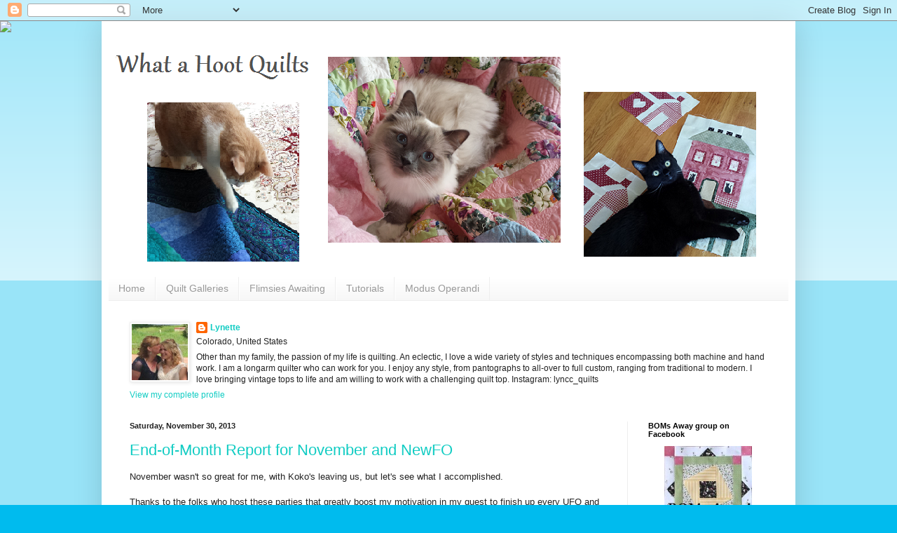

--- FILE ---
content_type: text/html; charset=UTF-8
request_url: https://whatahootquilts.blogspot.com/2013/11/
body_size: 55441
content:
<!DOCTYPE html>
<html class='v2' dir='ltr' lang='en'>
<head>
<link href='https://www.blogger.com/static/v1/widgets/335934321-css_bundle_v2.css' rel='stylesheet' type='text/css'/>
<meta content='width=1100' name='viewport'/>
<meta content='text/html; charset=UTF-8' http-equiv='Content-Type'/>
<meta content='blogger' name='generator'/>
<link href='https://whatahootquilts.blogspot.com/favicon.ico' rel='icon' type='image/x-icon'/>
<link href='https://whatahootquilts.blogspot.com/2013/11/' rel='canonical'/>
<link rel="alternate" type="application/atom+xml" title="What a Hoot! - Atom" href="https://whatahootquilts.blogspot.com/feeds/posts/default" />
<link rel="alternate" type="application/rss+xml" title="What a Hoot! - RSS" href="https://whatahootquilts.blogspot.com/feeds/posts/default?alt=rss" />
<link rel="service.post" type="application/atom+xml" title="What a Hoot! - Atom" href="https://www.blogger.com/feeds/6750039936155755015/posts/default" />
<!--Can't find substitution for tag [blog.ieCssRetrofitLinks]-->
<meta content='Blog about quilting, including techniques for piecing, applique, free motion quilting, and a link up for Blocks of the Month, BOMs Away.' name='description'/>
<meta content='https://whatahootquilts.blogspot.com/2013/11/' property='og:url'/>
<meta content='What a Hoot!' property='og:title'/>
<meta content='Blog about quilting, including techniques for piecing, applique, free motion quilting, and a link up for Blocks of the Month, BOMs Away.' property='og:description'/>
<title>What a Hoot!: November 2013</title>
<style id='page-skin-1' type='text/css'><!--
/*
-----------------------------------------------
Blogger Template Style
Name:     Simple
Designer: Blogger
URL:      www.blogger.com
----------------------------------------------- */
/* Content
----------------------------------------------- */
body {
font: normal normal 12px Arial, Tahoma, Helvetica, FreeSans, sans-serif;
color: #222222;
background: #00bbee none repeat scroll top left;
padding: 0 40px 40px 40px;
}
html body .region-inner {
min-width: 0;
max-width: 100%;
width: auto;
}
h2 {
font-size: 22px;
}
a:link {
text-decoration:none;
color: #11ccc3;
}
a:visited {
text-decoration:none;
color: #888888;
}
a:hover {
text-decoration:underline;
color: #00e6ff;
}
.body-fauxcolumn-outer .fauxcolumn-inner {
background: transparent url(https://resources.blogblog.com/blogblog/data/1kt/simple/body_gradient_tile_light.png) repeat scroll top left;
_background-image: none;
}
.body-fauxcolumn-outer .cap-top {
position: absolute;
z-index: 1;
height: 400px;
width: 100%;
}
.body-fauxcolumn-outer .cap-top .cap-left {
width: 100%;
background: transparent url(https://resources.blogblog.com/blogblog/data/1kt/simple/gradients_light.png) repeat-x scroll top left;
_background-image: none;
}
.content-outer {
-moz-box-shadow: 0 0 40px rgba(0, 0, 0, .15);
-webkit-box-shadow: 0 0 5px rgba(0, 0, 0, .15);
-goog-ms-box-shadow: 0 0 10px #333333;
box-shadow: 0 0 40px rgba(0, 0, 0, .15);
margin-bottom: 1px;
}
.content-inner {
padding: 10px 10px;
}
.content-inner {
background-color: #ffffff;
}
/* Header
----------------------------------------------- */
.header-outer {
background: #11ccc3 url(https://resources.blogblog.com/blogblog/data/1kt/simple/gradients_light.png) repeat-x scroll 0 -400px;
_background-image: none;
}
.Header h1 {
font: normal normal 60px Arial, Tahoma, Helvetica, FreeSans, sans-serif;
color: #ffffff;
text-shadow: 1px 2px 3px rgba(0, 0, 0, .2);
}
.Header h1 a {
color: #ffffff;
}
.Header .description {
font-size: 140%;
color: #ffffff;
}
.header-inner .Header .titlewrapper {
padding: 22px 30px;
}
.header-inner .Header .descriptionwrapper {
padding: 0 30px;
}
/* Tabs
----------------------------------------------- */
.tabs-inner .section:first-child {
border-top: 0 solid #eeeeee;
}
.tabs-inner .section:first-child ul {
margin-top: -0;
border-top: 0 solid #eeeeee;
border-left: 0 solid #eeeeee;
border-right: 0 solid #eeeeee;
}
.tabs-inner .widget ul {
background: #f5f5f5 url(https://resources.blogblog.com/blogblog/data/1kt/simple/gradients_light.png) repeat-x scroll 0 -800px;
_background-image: none;
border-bottom: 1px solid #eeeeee;
margin-top: 0;
margin-left: -30px;
margin-right: -30px;
}
.tabs-inner .widget li a {
display: inline-block;
padding: .6em 1em;
font: normal normal 14px Arial, Tahoma, Helvetica, FreeSans, sans-serif;
color: #999999;
border-left: 1px solid #ffffff;
border-right: 1px solid #eeeeee;
}
.tabs-inner .widget li:first-child a {
border-left: none;
}
.tabs-inner .widget li.selected a, .tabs-inner .widget li a:hover {
color: #000000;
background-color: #eeeeee;
text-decoration: none;
}
/* Columns
----------------------------------------------- */
.main-outer {
border-top: 0 solid #eeeeee;
}
.fauxcolumn-left-outer .fauxcolumn-inner {
border-right: 1px solid #eeeeee;
}
.fauxcolumn-right-outer .fauxcolumn-inner {
border-left: 1px solid #eeeeee;
}
/* Headings
----------------------------------------------- */
div.widget > h2,
div.widget h2.title {
margin: 0 0 1em 0;
font: normal bold 11px Arial, Tahoma, Helvetica, FreeSans, sans-serif;
color: #000000;
}
/* Widgets
----------------------------------------------- */
.widget .zippy {
color: #999999;
text-shadow: 2px 2px 1px rgba(0, 0, 0, .1);
}
.widget .popular-posts ul {
list-style: none;
}
/* Posts
----------------------------------------------- */
h2.date-header {
font: normal bold 11px Arial, Tahoma, Helvetica, FreeSans, sans-serif;
}
.date-header span {
background-color: rgba(0, 0, 0, 0);
color: #222222;
padding: inherit;
letter-spacing: inherit;
margin: inherit;
}
.main-inner {
padding-top: 30px;
padding-bottom: 30px;
}
.main-inner .column-center-inner {
padding: 0 15px;
}
.main-inner .column-center-inner .section {
margin: 0 15px;
}
.post {
margin: 0 0 25px 0;
}
h3.post-title, .comments h4 {
font: normal normal 22px Arial, Tahoma, Helvetica, FreeSans, sans-serif;
margin: .75em 0 0;
}
.post-body {
font-size: 110%;
line-height: 1.4;
position: relative;
}
.post-body img, .post-body .tr-caption-container, .Profile img, .Image img,
.BlogList .item-thumbnail img {
padding: 2px;
background: #ffffff;
border: 1px solid #eeeeee;
-moz-box-shadow: 1px 1px 5px rgba(0, 0, 0, .1);
-webkit-box-shadow: 1px 1px 5px rgba(0, 0, 0, .1);
box-shadow: 1px 1px 5px rgba(0, 0, 0, .1);
}
.post-body img, .post-body .tr-caption-container {
padding: 5px;
}
.post-body .tr-caption-container {
color: #222222;
}
.post-body .tr-caption-container img {
padding: 0;
background: transparent;
border: none;
-moz-box-shadow: 0 0 0 rgba(0, 0, 0, .1);
-webkit-box-shadow: 0 0 0 rgba(0, 0, 0, .1);
box-shadow: 0 0 0 rgba(0, 0, 0, .1);
}
.post-header {
margin: 0 0 1.5em;
line-height: 1.6;
font-size: 90%;
}
.post-footer {
margin: 20px -2px 0;
padding: 5px 10px;
color: #666666;
background-color: #f9f9f9;
border-bottom: 1px solid #eeeeee;
line-height: 1.6;
font-size: 90%;
}
#comments .comment-author {
padding-top: 1.5em;
border-top: 1px solid #eeeeee;
background-position: 0 1.5em;
}
#comments .comment-author:first-child {
padding-top: 0;
border-top: none;
}
.avatar-image-container {
margin: .2em 0 0;
}
#comments .avatar-image-container img {
border: 1px solid #eeeeee;
}
/* Comments
----------------------------------------------- */
.comments .comments-content .icon.blog-author {
background-repeat: no-repeat;
background-image: url([data-uri]);
}
.comments .comments-content .loadmore a {
border-top: 1px solid #999999;
border-bottom: 1px solid #999999;
}
.comments .comment-thread.inline-thread {
background-color: #f9f9f9;
}
.comments .continue {
border-top: 2px solid #999999;
}
/* Accents
---------------------------------------------- */
.section-columns td.columns-cell {
border-left: 1px solid #eeeeee;
}
.blog-pager {
background: transparent none no-repeat scroll top center;
}
.blog-pager-older-link, .home-link,
.blog-pager-newer-link {
background-color: #ffffff;
padding: 5px;
}
.footer-outer {
border-top: 0 dashed #bbbbbb;
}
/* Mobile
----------------------------------------------- */
body.mobile  {
background-size: auto;
}
.mobile .body-fauxcolumn-outer {
background: transparent none repeat scroll top left;
}
.mobile .body-fauxcolumn-outer .cap-top {
background-size: 100% auto;
}
.mobile .content-outer {
-webkit-box-shadow: 0 0 3px rgba(0, 0, 0, .15);
box-shadow: 0 0 3px rgba(0, 0, 0, .15);
}
.mobile .tabs-inner .widget ul {
margin-left: 0;
margin-right: 0;
}
.mobile .post {
margin: 0;
}
.mobile .main-inner .column-center-inner .section {
margin: 0;
}
.mobile .date-header span {
padding: 0.1em 10px;
margin: 0 -10px;
}
.mobile h3.post-title {
margin: 0;
}
.mobile .blog-pager {
background: transparent none no-repeat scroll top center;
}
.mobile .footer-outer {
border-top: none;
}
.mobile .main-inner, .mobile .footer-inner {
background-color: #ffffff;
}
.mobile-index-contents {
color: #222222;
}
.mobile-link-button {
background-color: #11ccc3;
}
.mobile-link-button a:link, .mobile-link-button a:visited {
color: #ffffff;
}
.mobile .tabs-inner .section:first-child {
border-top: none;
}
.mobile .tabs-inner .PageList .widget-content {
background-color: #eeeeee;
color: #000000;
border-top: 1px solid #eeeeee;
border-bottom: 1px solid #eeeeee;
}
.mobile .tabs-inner .PageList .widget-content .pagelist-arrow {
border-left: 1px solid #eeeeee;
}

--></style>
<style id='template-skin-1' type='text/css'><!--
body {
min-width: 990px;
}
.content-outer, .content-fauxcolumn-outer, .region-inner {
min-width: 990px;
max-width: 990px;
_width: 990px;
}
.main-inner .columns {
padding-left: 0px;
padding-right: 230px;
}
.main-inner .fauxcolumn-center-outer {
left: 0px;
right: 230px;
/* IE6 does not respect left and right together */
_width: expression(this.parentNode.offsetWidth -
parseInt("0px") -
parseInt("230px") + 'px');
}
.main-inner .fauxcolumn-left-outer {
width: 0px;
}
.main-inner .fauxcolumn-right-outer {
width: 230px;
}
.main-inner .column-left-outer {
width: 0px;
right: 100%;
margin-left: -0px;
}
.main-inner .column-right-outer {
width: 230px;
margin-right: -230px;
}
#layout {
min-width: 0;
}
#layout .content-outer {
min-width: 0;
width: 800px;
}
#layout .region-inner {
min-width: 0;
width: auto;
}
body#layout div.add_widget {
padding: 8px;
}
body#layout div.add_widget a {
margin-left: 32px;
}
--></style>
<link href='https://www.blogger.com/dyn-css/authorization.css?targetBlogID=6750039936155755015&amp;zx=3e6466a5-1f13-4343-b28e-9c0c3d971875' media='none' onload='if(media!=&#39;all&#39;)media=&#39;all&#39;' rel='stylesheet'/><noscript><link href='https://www.blogger.com/dyn-css/authorization.css?targetBlogID=6750039936155755015&amp;zx=3e6466a5-1f13-4343-b28e-9c0c3d971875' rel='stylesheet'/></noscript>
<meta name='google-adsense-platform-account' content='ca-host-pub-1556223355139109'/>
<meta name='google-adsense-platform-domain' content='blogspot.com'/>

<link rel="stylesheet" href="https://fonts.googleapis.com/css2?display=swap&family=Questrial&family=Overpass&family=Nunito"></head>
<body class='loading variant-bold'>
<div class='navbar section' id='navbar' name='Navbar'><div class='widget Navbar' data-version='1' id='Navbar1'><script type="text/javascript">
    function setAttributeOnload(object, attribute, val) {
      if(window.addEventListener) {
        window.addEventListener('load',
          function(){ object[attribute] = val; }, false);
      } else {
        window.attachEvent('onload', function(){ object[attribute] = val; });
      }
    }
  </script>
<div id="navbar-iframe-container"></div>
<script type="text/javascript" src="https://apis.google.com/js/platform.js"></script>
<script type="text/javascript">
      gapi.load("gapi.iframes:gapi.iframes.style.bubble", function() {
        if (gapi.iframes && gapi.iframes.getContext) {
          gapi.iframes.getContext().openChild({
              url: 'https://www.blogger.com/navbar/6750039936155755015?origin\x3dhttps://whatahootquilts.blogspot.com',
              where: document.getElementById("navbar-iframe-container"),
              id: "navbar-iframe"
          });
        }
      });
    </script><script type="text/javascript">
(function() {
var script = document.createElement('script');
script.type = 'text/javascript';
script.src = '//pagead2.googlesyndication.com/pagead/js/google_top_exp.js';
var head = document.getElementsByTagName('head')[0];
if (head) {
head.appendChild(script);
}})();
</script>
</div></div>
<div class='body-fauxcolumns'>
<div class='fauxcolumn-outer body-fauxcolumn-outer'>
<div class='cap-top'>
<div class='cap-left'></div>
<div class='cap-right'></div>
</div>
<div class='fauxborder-left'>
<div class='fauxborder-right'></div>
<div class='fauxcolumn-inner'>
</div>
</div>
<div class='cap-bottom'>
<div class='cap-left'></div>
<div class='cap-right'></div>
</div>
</div>
</div>
<div class='content'>
<div class='content-fauxcolumns'>
<div class='fauxcolumn-outer content-fauxcolumn-outer'>
<div class='cap-top'>
<div class='cap-left'></div>
<div class='cap-right'></div>
</div>
<div class='fauxborder-left'>
<div class='fauxborder-right'></div>
<div class='fauxcolumn-inner'>
</div>
</div>
<div class='cap-bottom'>
<div class='cap-left'></div>
<div class='cap-right'></div>
</div>
</div>
</div>
<div class='content-outer'>
<div class='content-cap-top cap-top'>
<div class='cap-left'></div>
<div class='cap-right'></div>
</div>
<div class='fauxborder-left content-fauxborder-left'>
<div class='fauxborder-right content-fauxborder-right'></div>
<div class='content-inner'>
<header>
<div class='header-outer'>
<div class='header-cap-top cap-top'>
<div class='cap-left'></div>
<div class='cap-right'></div>
</div>
<div class='fauxborder-left header-fauxborder-left'>
<div class='fauxborder-right header-fauxborder-right'></div>
<div class='region-inner header-inner'>
<div class='header section' id='header' name='Header'><div class='widget Header' data-version='1' id='Header1'>
<div id='header-inner'>
<a href='https://whatahootquilts.blogspot.com/' style='display: block'>
<img alt='What a Hoot!' height='355px; ' id='Header1_headerimg' src='https://blogger.googleusercontent.com/img/b/R29vZ2xl/AVvXsEiLlXyOHJKrsn3K9PaHvSUdcDEPelzMBCSRJB57tVFKyh4BLju7B-4C6TwIMnSxg9jDTopHRecNU8E4i5meiPzbbAyrdCbpMArK9rr3feyx-BSv3wh8avU7MvduvbBeeEGaMIn4JLWlvVD_/s1600/Banner+pic+07+-+29+Sep+2014.png' style='display: block' width='971px; '/>
</a>
</div>
</div></div>
</div>
</div>
<div class='header-cap-bottom cap-bottom'>
<div class='cap-left'></div>
<div class='cap-right'></div>
</div>
</div>
</header>
<div class='tabs-outer'>
<div class='tabs-cap-top cap-top'>
<div class='cap-left'></div>
<div class='cap-right'></div>
</div>
<div class='fauxborder-left tabs-fauxborder-left'>
<div class='fauxborder-right tabs-fauxborder-right'></div>
<div class='region-inner tabs-inner'>
<div class='tabs section' id='crosscol' name='Cross-Column'><div class='widget PageList' data-version='1' id='PageList1'>
<h2>Pages</h2>
<div class='widget-content'>
<ul>
<li>
<a href='https://whatahootquilts.blogspot.com/'>Home</a>
</li>
<li>
<a href='https://whatahootquilts.blogspot.com/p/my-quilt-trunk-show.html'>Quilt Galleries</a>
</li>
<li>
<a href='http://whatahootquilts.blogspot.com/p/flimsies-awaiting.html'>Flimsies Awaiting</a>
</li>
<li>
<a href='http://whatahootquilts.blogspot.com/p/tutorials.html'>Tutorials</a>
</li>
<li>
<a href='https://whatahootquilts.blogspot.com/p/organized-chaos.html'>Modus Operandi</a>
</li>
</ul>
<div class='clear'></div>
</div>
</div></div>
<div class='tabs section' id='crosscol-overflow' name='Cross-Column 2'><div class='widget Profile' data-version='1' id='Profile1'>
<h2>Quilt ADD in therapy</h2>
<div class='widget-content'>
<a href='https://www.blogger.com/profile/10424861624240818479'><img alt='My photo' class='profile-img' height='80' src='//blogger.googleusercontent.com/img/b/R29vZ2xl/AVvXsEhSlRi6WW27Ky6RXCVPQyGJ1dF3WEcaamP-b3tslkw7IgfUf01aij2jL53TglsBU3J-YmoVZlD6BdH9JxC1kE1oj6IAxXIvaGZc6FIvmiq36ZI79L7iUc6lx7P1QqWsZaI/s108/10296564_10205845002955619_6030520589161368205_n-2.jpg' width='80'/></a>
<dl class='profile-datablock'>
<dt class='profile-data'>
<a class='profile-name-link g-profile' href='https://www.blogger.com/profile/10424861624240818479' rel='author' style='background-image: url(//www.blogger.com/img/logo-16.png);'>
Lynette
</a>
</dt>
<dd class='profile-data'>Colorado, United States</dd>
<dd class='profile-textblock'>Other than my family, the passion of my life is quilting. An eclectic, I love a wide variety of styles and techniques encompassing both machine and hand work. I am a longarm quilter who can work for you. I enjoy any style, from pantographs to all-over to full custom, ranging from traditional to modern. I love 
bringing vintage tops to life and am willing to work with a challenging quilt top. Instagram: lyncc_quilts</dd>
</dl>
<a class='profile-link' href='https://www.blogger.com/profile/10424861624240818479' rel='author'>View my complete profile</a>
<div class='clear'></div>
</div>
</div></div>
</div>
</div>
<div class='tabs-cap-bottom cap-bottom'>
<div class='cap-left'></div>
<div class='cap-right'></div>
</div>
</div>
<div class='main-outer'>
<div class='main-cap-top cap-top'>
<div class='cap-left'></div>
<div class='cap-right'></div>
</div>
<div class='fauxborder-left main-fauxborder-left'>
<div class='fauxborder-right main-fauxborder-right'></div>
<div class='region-inner main-inner'>
<div class='columns fauxcolumns'>
<div class='fauxcolumn-outer fauxcolumn-center-outer'>
<div class='cap-top'>
<div class='cap-left'></div>
<div class='cap-right'></div>
</div>
<div class='fauxborder-left'>
<div class='fauxborder-right'></div>
<div class='fauxcolumn-inner'>
</div>
</div>
<div class='cap-bottom'>
<div class='cap-left'></div>
<div class='cap-right'></div>
</div>
</div>
<div class='fauxcolumn-outer fauxcolumn-left-outer'>
<div class='cap-top'>
<div class='cap-left'></div>
<div class='cap-right'></div>
</div>
<div class='fauxborder-left'>
<div class='fauxborder-right'></div>
<div class='fauxcolumn-inner'>
</div>
</div>
<div class='cap-bottom'>
<div class='cap-left'></div>
<div class='cap-right'></div>
</div>
</div>
<div class='fauxcolumn-outer fauxcolumn-right-outer'>
<div class='cap-top'>
<div class='cap-left'></div>
<div class='cap-right'></div>
</div>
<div class='fauxborder-left'>
<div class='fauxborder-right'></div>
<div class='fauxcolumn-inner'>
</div>
</div>
<div class='cap-bottom'>
<div class='cap-left'></div>
<div class='cap-right'></div>
</div>
</div>
<!-- corrects IE6 width calculation -->
<div class='columns-inner'>
<div class='column-center-outer'>
<div class='column-center-inner'>
<div class='main section' id='main' name='Main'><div class='widget Blog' data-version='1' id='Blog1'>
<div class='blog-posts hfeed'>

          <div class="date-outer">
        
<h2 class='date-header'><span>Saturday, November 30, 2013</span></h2>

          <div class="date-posts">
        
<div class='post-outer'>
<div class='post hentry uncustomized-post-template' itemprop='blogPost' itemscope='itemscope' itemtype='http://schema.org/BlogPosting'>
<meta content='http://i1286.photobucket.com/albums/a607/ellebee57/YearofFPbutton_zps3eaeb2c3.jpg' itemprop='image_url'/>
<meta content='6750039936155755015' itemprop='blogId'/>
<meta content='1910247104935158872' itemprop='postId'/>
<a name='1910247104935158872'></a>
<h3 class='post-title entry-title' itemprop='name'>
<a href='https://whatahootquilts.blogspot.com/2013/11/end-of-month-report-for-november-and.html'>End-of-Month Report for November and NewFO</a>
</h3>
<div class='post-header'>
<div class='post-header-line-1'></div>
</div>
<div class='post-body entry-content' id='post-body-1910247104935158872' itemprop='articleBody'>
<span style="font-family: &quot;Trebuchet MS&quot;, sans-serif;"><span style="font-family: Trebuchet MS, sans-serif;">November wasn't so great for me, with Koko's leaving us, but let's see what I accomplished.&nbsp; </span></span><br />
<span style="font-family: &quot;Trebuchet MS&quot;, sans-serif;"><span style="font-family: Trebuchet MS, sans-serif;"></span></span><br />
<span style="font-family: &quot;Trebuchet MS&quot;, sans-serif;"><span style="font-family: Trebuchet MS, sans-serif;">Thanks to the folks who host these 
parties that greatly boost my motivation in my quest to finish up every UFO and 
NETY in my closets.</span></span>
<br />
<br />
<div style="background-color: white; color: #130600; line-height: 16px; text-align: center;">
<span style="font-family: &quot;Trebuchet MS&quot;, sans-serif;"><span style="font-family: Trebuchet MS, sans-serif;">Linking 
to:</span></span></div>
<br />
<div class="separator" style="clear: both; text-align: center;">
<span style="font-family: &quot;Trebuchet MS&quot;, sans-serif;">&nbsp; <a href="http://2hot2knit.blogspot.com.au/2013/12/2013-year-of-finished-project-december.html"><img alt="Never Too Hot To Stitch!" height="100" src="https://lh3.googleusercontent.com/blogger_img_proxy/AEn0k_vtHf28pbFeJAUfjuf62OqbUcBqP3GJuUJc8_dtwYcuXCvFirzcSBy97InexDW00m2taMq0YpyMdPtHooOAohtbLcMv6DjXpXO_9K4qjzyFkB2FC04cz-CsvxgkyYyjdnji5Y78K8ZEpTX1HdcUKqg2ppFH-A=s0-d" style="-webkit-box-shadow: rgba(0, 0, 0, 0.0980392) 1px 1px 5px; border: 1px solid rgb(255, 255, 255); box-shadow: 1px 1px 5px rgba(0,0,0,0.098039); padding: 5px; position: relative;" width="100"></a></span><a href="http://2hot2knit.blogspot.com.au/2013/12/2013-year-of-finished-project-december.html"><img alt="http://2hot2knit.blogspot.com.au/2013/12/2013-year-of-finished-project-december.html" border="0" src="https://blogger.googleusercontent.com/img/b/R29vZ2xl/AVvXsEhZRpRDhEgkIZHE1x9D6sgK8y82lAzURd1XfSZOOeS1RjiT0P6QOQyjCqjueN4-RkKl3eQRR5ofSvWi2WafEn3dBfNaycV00SSOdgrVggrBQbqF_KN8fuwso_oxJI_kH1PMTdGjfcHTDzaW/s1600/Nothing+But+UFOs.jpg" style="-webkit-box-shadow: rgba(0, 0, 0, 0.0980392) 1px 1px 5px; border: 1px solid rgb(255, 255, 255); box-shadow: 1px 1px 5px rgba(0,0,0,0.098039); padding: 5px; position: relative;" /></a></div>
<span style="font-family: &quot;Trebuchet MS&quot;, sans-serif;"></span><br />
<span style="font-family: &quot;Trebuchet MS&quot;, sans-serif;">




</span><br />
<div style="text-align: center;">
<br /></div>
<span style="font-family: &quot;Trebuchet MS&quot;, sans-serif;">
</span><br />
<strong><span style="font-family: &quot;Trebuchet MS&quot;, sans-serif;"><u>UFO's</u>: Two complete finishes</span></strong><br />
<span style="font-family: &quot;Trebuchet MS&quot;, sans-serif;"></span><br />
<span style="font-family: &quot;Trebuchet MS&quot;, sans-serif;">I'd planned on finishing up Koo Koo Puff and A Barbeque with the Squadron - both a big, fat NOPE!!</span><br />
<span style="font-family: &quot;Trebuchet MS&quot;, sans-serif;"></span><br />
<span style="font-family: &quot;Trebuchet MS&quot;, sans-serif;"><span style="color: #ff9999;"><i>&#10003; </i></span>But my third selection was Kelly's 1930s quilt, and YES, I finished it!&nbsp;&nbsp; All the hand quilting is in there, and the scalloped border is all stitched down. Not a quick task at all. Still need photos and a write up.</span><br />
<br />
<div class="separator" style="clear: both; text-align: center;">
<a href="https://blogger.googleusercontent.com/img/b/R29vZ2xl/AVvXsEgqRupwVNMrDDiafAnN-cPwDjXY4HksmFj2daYR72pbKk-TR7rh22qtQj1cU4wRs8Zf4QtwOAYvMd5Tub7Rey8m_lglZrX6ax90L2s2-a_HVszTTxLxle2Vo4HbzmeQSxQxvT5MSdY-8XUx/s1600/20131202_101031.jpg" imageanchor="1" style="margin-left: 1em; margin-right: 1em;"><img border="0" src="https://blogger.googleusercontent.com/img/b/R29vZ2xl/AVvXsEgqRupwVNMrDDiafAnN-cPwDjXY4HksmFj2daYR72pbKk-TR7rh22qtQj1cU4wRs8Zf4QtwOAYvMd5Tub7Rey8m_lglZrX6ax90L2s2-a_HVszTTxLxle2Vo4HbzmeQSxQxvT5MSdY-8XUx/s1600/20131202_101031.jpg" /></a></div>
<br />
<span style="font-family: &quot;Trebuchet MS&quot;, sans-serif;"></span><br />
<span style="font-family: Trebuchet MS;"></span><br />
<span style="font-family: &quot;Trebuchet MS&quot;, sans-serif;"><span style="color: #ff9999;"><i>&#10003; </i></span>Then I threw in one of Kelly's Joseph Smith quilts for an unexpected UFO finish. I'm really happy with how the quilting turned out, and this is another write-up waiting to happen. The family loss and a Thanksgiving trip over the mountains to Grandfather's House have taken away blogging time lately.</span><br />
<span style="font-family: Trebuchet MS;"></span><br />
<span style="font-family: Trebuchet MS;"></span><br />
<div class="separator" style="clear: both; text-align: center;">
<a href="https://blogger.googleusercontent.com/img/b/R29vZ2xl/AVvXsEix-bUxPMcAd93Wt5ogpcFn5BUwtGol9MdfWzvcSY8qJlO2F0cXGbcMwXBgmJ1-lxy1mImRGFzjD0o8IHXjpeULt3YoPYQpmeGx83jPO5D37FeIuqMeWAUKLMzV4FbMeCWrw6Mewv203Q1v/s1600/20131202_110102.jpg" imageanchor="1" style="margin-left: 1em; margin-right: 1em;"><img border="0" src="https://blogger.googleusercontent.com/img/b/R29vZ2xl/AVvXsEix-bUxPMcAd93Wt5ogpcFn5BUwtGol9MdfWzvcSY8qJlO2F0cXGbcMwXBgmJ1-lxy1mImRGFzjD0o8IHXjpeULt3YoPYQpmeGx83jPO5D37FeIuqMeWAUKLMzV4FbMeCWrw6Mewv203Q1v/s1600/20131202_110102.jpg" /></a></div>
<span style="font-family: Trebuchet MS;"></span><br />
<span style="font-family: &quot;Trebuchet MS&quot;, sans-serif;"></span><br />
<span style="font-family: Times, &quot;Times New Roman&quot;, serif;">(both of those are blogged here: </span><a href="http://whatahootquilts.blogspot.com/2013/12/two-november-finishes-kellys-1930s.html"><span style="font-family: Times, &quot;Times New Roman&quot;, serif;">Two November Finishes</span></a><span style="font-family: Times, &quot;Times New Roman&quot;, serif;">)</span><br />
<span style="font-family: Times;"></span><br />
<span style="font-family: Times;"><a href="http://whatahootquilts.blogspot.com/2013/11/end-of-month-report-for-november-and.html">And my DECEMBER GOALS are posted here</a></span><br />
<br />
<br />
<span style="font-family: &quot;Trebuchet MS&quot;, sans-serif;"></span><br />
<strong><span style="font-family: &quot;Trebuchet MS&quot;, sans-serif;"><u>WIPs</u>:</span></strong><br />
<span style="font-family: &quot;Trebuchet MS&quot;, sans-serif;"></span><br />
<span style="color: #ff9999;"><span style="font-family: &quot;Trebuchet MS&quot;, sans-serif;"><span style="color: #ff9999;"><em>&#10003; </em></span><span style="color: black;">Double Wedding Ring has 73 rings complete, so I kept up with my goal on that. Less than 2 rows to finish.</span></span></span><br />
<span style="color: #ff9999;"><span style="color: #ff9999; font-family: &quot;Trebuchet MS&quot;, sans-serif;"><i></i></span></span><br />
<span style="color: #ff9999;"><span style="color: #ff9999;"><span style="color: black; font-family: &quot;Trebuchet MS&quot;, sans-serif;">Rainbow Jane - I know now how I will quilt it, but I did not get any guidelines put in. </span></span></span><br />
<br />
<br />
<br />
<span style="color: #ff9999;"><i>&#10003; </i></span><strong>NewFO: </strong><br />
<br />
<div style="clear: left; float: left; margin-bottom: 1em; margin-right: 1em;">
<span style="font-family: &quot;Trebuchet MS&quot;, sans-serif;"></span><br /></div>
<a href="http://catpatches.blogspot.com/2013/10/boo-its-scary-halloween-version-of.html" style="clear: right; float: right; margin-bottom: 1em; margin-left: 1em;"><img alt="2013NewFO" height="200" src="https://lh3.googleusercontent.com/blogger_img_proxy/AEn0k_vDU9eYftxLHDck29fQFzSpm1gkwObT85RSaw2ayjdI0p29iPEr2xDJh125A8orV5newrWF3DSA10ixmz0Su6ylb0QwNeqo2Mky_e3oREjoKmkpZDdOwLtYjJvMz6lyySU76pm7vvNnZwG-fg=s0-d" style="-webkit-box-shadow: rgba(0, 0, 0, 0.0980392) 1px 1px 5px; border: 1px solid rgb(245, 246, 248); box-shadow: 1px 1px 5px rgba(0,0,0,0.098039); padding: 5px; position: relative;" width="135"></a><br />
<span style="font-family: &quot;Trebuchet MS&quot;, sans-serif;"><br /><span style="color: black;"><i><span style="color: #741b47;"><span style="color: #e69138;">I love Barbara's </span><a href="http://catpatches.blogspot.com/2013/11/november-newfo-linky-party-and-giveaway.html"><span style="color: #23598a;"><span style="color: #e69138;">NewFO parties</span></span></a><span style="color: #e69138;"> each month, and they're 
really helping me get these kits pulled out of stone-cold status and on their 
way to becoming quilts before my youngest is out of high school. &nbsp;;D &nbsp;Lots of 
other fun projects emerging, so&nbsp;take a fun&nbsp; stroll through the other 
links!</span></span></i></span><br /><span style="color: black;"></span><br /><br />I had the best time with this one. Braid quilts turned out so easy to put together that I got the entire flimsy constructed!!&nbsp; LOVE THIS! And I'm calling it "Plums in November."&nbsp; I went comfort shopping when Koko died and got the backing and binding for this at the local quilt shop. I also was bad and bought a kit for a modern quilt which will be my next NewFO.<br />
<br />
Plums in November flimsy:&nbsp; (something like 75 x 90)<br />
<br />
</span><br />
<div class="separator" style="clear: both; text-align: center;">
<span style="font-family: &quot;Trebuchet MS&quot;, sans-serif;"><a href="https://blogger.googleusercontent.com/img/b/R29vZ2xl/AVvXsEgytduBwx2IfK58BXtkpgCMbewc8ROX95VjAIO9TkgNUndbe9A19E7xpz7NUj0kH0NWKswkP7EIGZZYxQTB_Gl73iTS_YHPOYVrj8l57xvFIUXxQvHQMCJ8mpMVoPOTzsGi921iz-3vFe5t/s1600/20131122_084009.jpg" imageanchor="1" style="margin-left: 1em; margin-right: 1em;"><img border="0" height="640" src="https://blogger.googleusercontent.com/img/b/R29vZ2xl/AVvXsEgytduBwx2IfK58BXtkpgCMbewc8ROX95VjAIO9TkgNUndbe9A19E7xpz7NUj0kH0NWKswkP7EIGZZYxQTB_Gl73iTS_YHPOYVrj8l57xvFIUXxQvHQMCJ8mpMVoPOTzsGi921iz-3vFe5t/s640/20131122_084009.jpg" width="358" /></a></span></div>
<span style="font-family: &quot;Trebuchet MS&quot;, sans-serif;">
<br />
</span><br />
<div class="separator" style="clear: both; text-align: center;">
<span style="font-family: &quot;Trebuchet MS&quot;, sans-serif;">&nbsp;</span></div>
<span style="font-family: &quot;Trebuchet MS&quot;, sans-serif;">
</span><br />
<div class="separator" style="clear: both; text-align: center;">
<span style="font-family: &quot;Trebuchet MS&quot;, sans-serif;">The kit didn't include enough fabric for the end triangles, but I found some Stonehenge in my stash to use there. I think it worked fabulously.</span></div>
<span style="font-family: &quot;Trebuchet MS&quot;, sans-serif;">
</span><div class="separator" style="clear: both; text-align: center;">
<span style="font-family: &quot;Trebuchet MS&quot;, sans-serif;">&nbsp;</span></div>
<span style="font-family: &quot;Trebuchet MS&quot;, sans-serif;">
<div class="separator" style="clear: both; text-align: center;">
<a href="https://blogger.googleusercontent.com/img/b/R29vZ2xl/AVvXsEiZvDvg1qSBRgxFxFfsTEDxEHZaXtWXOlzU-impvK4DBHHVEU_JfNBr3lRx-hdHROUhNVa_DuscHQVwtmMJ4caSCJXjPVyd_UzDkgAc71BYZzE0b0qBxyHOAa0lpQdv8FUnaopwXbimSUmk/s1600/20131122_084235.jpg" imageanchor="1" style="margin-left: 1em; margin-right: 1em;"><img border="0" height="223" src="https://blogger.googleusercontent.com/img/b/R29vZ2xl/AVvXsEiZvDvg1qSBRgxFxFfsTEDxEHZaXtWXOlzU-impvK4DBHHVEU_JfNBr3lRx-hdHROUhNVa_DuscHQVwtmMJ4caSCJXjPVyd_UzDkgAc71BYZzE0b0qBxyHOAa0lpQdv8FUnaopwXbimSUmk/s400/20131122_084235.jpg" width="400" /></a></div>
<div class="separator" style="clear: both; text-align: center;">
&nbsp;</div>
<div class="separator" style="clear: both; text-align: center;">
The kit fabric was like the lightest marble near the center squares, so I'm actually happier with the effect of this&nbsp;substitute than the original would have yielded.</div>
<br />
<div class="separator" style="clear: both; text-align: center;">
<a href="https://blogger.googleusercontent.com/img/b/R29vZ2xl/AVvXsEhT8VVveUAaAGLXzgYqJP1-mfbV5QizPdEmdmgOMajOjNsSQNIwfdnIEkirvvrGwx9w0Zv-5amkVq8QFQjm2FMHSSgeIVveSnJkfbCKcoqs98PhL_D8IKCLFIwZ5tCF9GvZ3WPVODWfe5ho/s1600/20131122_084117-1.jpg" imageanchor="1" style="margin-left: 1em; margin-right: 1em;"><img border="0" src="https://blogger.googleusercontent.com/img/b/R29vZ2xl/AVvXsEhT8VVveUAaAGLXzgYqJP1-mfbV5QizPdEmdmgOMajOjNsSQNIwfdnIEkirvvrGwx9w0Zv-5amkVq8QFQjm2FMHSSgeIVveSnJkfbCKcoqs98PhL_D8IKCLFIwZ5tCF9GvZ3WPVODWfe5ho/s1600/20131122_084117-1.jpg" /></a></div>
<br />
<div style="text-align: center;">
SUPER itchy to quilt this one!!!!</div>
<div style="text-align: center;">
(The backing is a nice plum batik with a wee bit of perkiness and plummy shapes. The binding is a slightly less perky plum that pulls together perfectly with the darker shades in the border fabric on the front.)</div>
<br />
<br />
&nbsp;<strong><u>BOMs</u>:&nbsp; Not bad, just went off-roading with this categ</strong><strong>ory for the month.</strong><br />
<br />
I did not keep up with all four slots. I didn't feel like it, and Hello, Moon isn't out just yet. I did finish everything on both of Kelly's BOM tops, and then quilted one of them and finished it. I did do 4 sets of work on the Holiday Tidings BOM that I pulled into the active loop this month. Nothing on Ruffled Roses other than some basting of a few applique pieces. Fully expect to go "off-road" again for December. Who knows what will happen, because I'll choose as I feel each&nbsp;Sunday instead of looking at the "schedule."<br />
<br /><br />&nbsp;<strong><u>Community Sewing</u>:</strong> Nope. I did not make those wheel-chair blocks.&nbsp;&nbsp; Maybe next month.<br />
<br />
<br />
So - altogether, not a power-house month, but not a bad month, either. </span><a href="http://catpatches.blogspot.com/2013/11/november-newfo-linky-party-and-giveaway.html">http://catpatches.blogspot.com/2013/11/november-newfo-linky-party-and-giveaway.html</a><br />
<div style='clear: both;'></div>
</div>
<div class='post-footer'>
<div class='post-footer-line post-footer-line-1'>
<span class='post-author vcard'>
Posted by
<span class='fn' itemprop='author' itemscope='itemscope' itemtype='http://schema.org/Person'>
<meta content='https://www.blogger.com/profile/10424861624240818479' itemprop='url'/>
<a class='g-profile' href='https://www.blogger.com/profile/10424861624240818479' rel='author' title='author profile'>
<span itemprop='name'>Lynette</span>
</a>
</span>
</span>
<span class='post-timestamp'>
at
<meta content='https://whatahootquilts.blogspot.com/2013/11/end-of-month-report-for-november-and.html' itemprop='url'/>
<a class='timestamp-link' href='https://whatahootquilts.blogspot.com/2013/11/end-of-month-report-for-november-and.html' rel='bookmark' title='permanent link'><abbr class='published' itemprop='datePublished' title='2013-11-30T15:44:00-07:00'>3:44&#8239;PM</abbr></a>
</span>
<span class='post-comment-link'>
<a class='comment-link' href='https://whatahootquilts.blogspot.com/2013/11/end-of-month-report-for-november-and.html#comment-form' onclick=''>
14 comments:
  </a>
</span>
<span class='post-icons'>
<span class='item-control blog-admin pid-1544279510'>
<a href='https://www.blogger.com/post-edit.g?blogID=6750039936155755015&postID=1910247104935158872&from=pencil' title='Edit Post'>
<img alt='' class='icon-action' height='18' src='https://resources.blogblog.com/img/icon18_edit_allbkg.gif' width='18'/>
</a>
</span>
</span>
<div class='post-share-buttons goog-inline-block'>
<a class='goog-inline-block share-button sb-email' href='https://www.blogger.com/share-post.g?blogID=6750039936155755015&postID=1910247104935158872&target=email' target='_blank' title='Email This'><span class='share-button-link-text'>Email This</span></a><a class='goog-inline-block share-button sb-blog' href='https://www.blogger.com/share-post.g?blogID=6750039936155755015&postID=1910247104935158872&target=blog' onclick='window.open(this.href, "_blank", "height=270,width=475"); return false;' target='_blank' title='BlogThis!'><span class='share-button-link-text'>BlogThis!</span></a><a class='goog-inline-block share-button sb-twitter' href='https://www.blogger.com/share-post.g?blogID=6750039936155755015&postID=1910247104935158872&target=twitter' target='_blank' title='Share to X'><span class='share-button-link-text'>Share to X</span></a><a class='goog-inline-block share-button sb-facebook' href='https://www.blogger.com/share-post.g?blogID=6750039936155755015&postID=1910247104935158872&target=facebook' onclick='window.open(this.href, "_blank", "height=430,width=640"); return false;' target='_blank' title='Share to Facebook'><span class='share-button-link-text'>Share to Facebook</span></a><a class='goog-inline-block share-button sb-pinterest' href='https://www.blogger.com/share-post.g?blogID=6750039936155755015&postID=1910247104935158872&target=pinterest' target='_blank' title='Share to Pinterest'><span class='share-button-link-text'>Share to Pinterest</span></a>
</div>
</div>
<div class='post-footer-line post-footer-line-2'>
<span class='post-labels'>
Labels:
<a href='https://whatahootquilts.blogspot.com/search/label/Finish%20Parties' rel='tag'>Finish Parties</a>,
<a href='https://whatahootquilts.blogspot.com/search/label/NewFO' rel='tag'>NewFO</a>,
<a href='https://whatahootquilts.blogspot.com/search/label/Plums%20in%20November' rel='tag'>Plums in November</a>
</span>
</div>
<div class='post-footer-line post-footer-line-3'>
<span class='post-location'>
</span>
</div>
</div>
</div>
</div>

          </div></div>
        

          <div class="date-outer">
        
<h2 class='date-header'><span>Sunday, November 24, 2013</span></h2>

          <div class="date-posts">
        
<div class='post-outer'>
<div class='post hentry uncustomized-post-template' itemprop='blogPost' itemscope='itemscope' itemtype='http://schema.org/BlogPosting'>
<meta content='https://blogger.googleusercontent.com/img/b/R29vZ2xl/AVvXsEib6FEw-InTZOIaLrsh7raXFspj2e1T12kCO8l-1fE90gdy6n4l1MW2uvunLaRnasRzTevZmJGQUxFSneppP1tAy6D3038PFUnZoe3kZkA6pv4O9beBUFKk-l_8VIx2zK7QOjm3Pv7Ki7I/s1600/BOM+Button.jpg' itemprop='image_url'/>
<meta content='6750039936155755015' itemprop='blogId'/>
<meta content='7994923908691481784' itemprop='postId'/>
<a name='7994923908691481784'></a>
<h3 class='post-title entry-title' itemprop='name'>
<a href='https://whatahootquilts.blogspot.com/2013/11/boms-away-1125-holiday-tidings-rip-koko.html'>BOMs Away - 11/25 - Holiday Tidings, RIP Koko</a>
</h3>
<div class='post-header'>
<div class='post-header-line-1'></div>
</div>
<div class='post-body entry-content' id='post-body-7994923908691481784' itemprop='articleBody'>
<div style="text-align: center;">
<span style="-webkit-box-shadow: rgba(0, 0, 0, 0.0980392) 1px 1px 5px; box-shadow: 1px 1px 5px rgba(0,0,0,0.098039); font-size: 15px; line-height: 13.6pt; margin-left: 1em; margin-right: 1em;"></span><br />
<span style="-webkit-box-shadow: rgba(0, 0, 0, 0.0980392) 1px 1px 5px; box-shadow: 1px 1px 5px rgba(0,0,0,0.098039); font-size: 15px; line-height: 13.6pt; margin-left: 1em; margin-right: 1em;"><img alt="https://blogger.googleusercontent.com/img/b/R29vZ2xl/AVvXsEib6FEw-InTZOIaLrsh7raXFspj2e1T12kCO8l-1fE90gdy6n4l1MW2uvunLaRnasRzTevZmJGQUxFSneppP1tAy6D3038PFUnZoe3kZkA6pv4O9beBUFKk-l_8VIx2zK7QOjm3Pv7Ki7I/s1600/BOM+Button.jpg" src="https://blogger.googleusercontent.com/img/b/R29vZ2xl/AVvXsEib6FEw-InTZOIaLrsh7raXFspj2e1T12kCO8l-1fE90gdy6n4l1MW2uvunLaRnasRzTevZmJGQUxFSneppP1tAy6D3038PFUnZoe3kZkA6pv4O9beBUFKk-l_8VIx2zK7QOjm3Pv7Ki7I/s1600/BOM+Button.jpg" style="-webkit-box-shadow: rgba(0, 0, 0, 0.0980392) 1px 1px 5px; border: 1px solid rgb(238, 238, 238); box-shadow: 1px 1px 5px rgba(0,0,0,0.098039); line-height: 13.6pt; padding: 5px;" /></span><br />
<br />
<br />
<b><span style="color: #333333; font-family: Georgia, serif;">Welcome to the Link-Up for 
BOMs Away Mondays!</span></b><span style="font-family: &quot;Times New Roman&quot;, serif; font-size: 12pt;"><o:p></o:p></span></div>
<br />
<div class="MsoNormal" style="background-color: white; color: #0f150c; font-family: &quot;Trebuchet MS&quot;, Trebuchet, Verdana, sans-serif; line-height: 1.4; text-align: center;">
<i style="font-family: Arial, Tahoma, Helvetica, FreeSans, sans-serif;"><span style="color: #333333; font-family: Georgia, serif;">We'd love to see the BOM 
you're working on lately.</span></i><br />
<i><span style="color: #333333; font-family: Georgia, serif;">This week's link-up is at 
the bottom of this post</span><span style="color: #333333;"><span style="font-family: &quot;Trebuchet MS&quot;, sans-serif;">.</span></span></i></div>
<br />
<span style="font-family: &quot;Trebuchet MS&quot;, sans-serif;">&nbsp; 
<br />Hopefully this was a better week for you than it was for me. My poor Koko's old body just couldn't do it anymore, so we lost him on Thursday. It probably sounds strange to say, but I bet a few of you understand when I say he was the very best friend I've ever had, outside of my husband. He also was one of those very rare cats that I could swear was a ministering&nbsp;angel in a pet's body. If you've ever had the profound privilege of knowing one of those animals, you know what a treasure these guys are. I can't adequately explain it, but if you've known one, you understand what I mean. It goes far beyond a normal sweet pet. </span><br />
<span style="font-family: &quot;Trebuchet MS&quot;, sans-serif;"></span><br />
<span style="font-family: &quot;Trebuchet MS&quot;, sans-serif;"></span><br />
<div class="separator" style="clear: both; text-align: center;">
<a href="https://blogger.googleusercontent.com/img/b/R29vZ2xl/AVvXsEiAFd4rH0WsQ5RlXbo-2_cNJiayRs3mcwLiiXRSTeyydz0ErSLy0rAc5iXD2pzMbDEiry0hbcrkfxtxkTUwuqVTuJp1KIAPu7O89uRLJ_vHfcYs0Hwv5VaVi18h657FlXdcmjft0B3YkY7e/s1600/Koko+Spring+2013.png" imageanchor="1" style="margin-left: 1em; margin-right: 1em;"><img border="0" height="357" src="https://blogger.googleusercontent.com/img/b/R29vZ2xl/AVvXsEiAFd4rH0WsQ5RlXbo-2_cNJiayRs3mcwLiiXRSTeyydz0ErSLy0rAc5iXD2pzMbDEiry0hbcrkfxtxkTUwuqVTuJp1KIAPu7O89uRLJ_vHfcYs0Hwv5VaVi18h657FlXdcmjft0B3YkY7e/s400/Koko+Spring+2013.png" width="400" /></a></div>
<span style="font-family: &quot;Trebuchet MS&quot;, sans-serif;"></span><br />
<span style="font-family: &quot;Trebuchet MS&quot;, sans-serif;"></span><br />
<span style="font-family: &quot;Trebuchet MS&quot;, sans-serif;">Rest in peace, Kao Ko Kung. And thank you for the honor of being a part of our family for the last 16 years. </span><br />
<br />
<br />
<div class="separator" style="clear: both; text-align: center;">
<a href="https://blogger.googleusercontent.com/img/b/R29vZ2xl/AVvXsEgN2mrZ_KjUX5WYSxDJJNM3zKvTpDhDDyuOh_HnM4bYtJpDfVdBkGZVqGHy-LVKeaROhKIWNhuophUxzuiO2X445SchpvkJOuGB7RJHJDS6P2JLemvEyjZRnvS4ddJj0ce1F_JEJzQW6gQ/s1600/Koko+Saves+My+Spot.JPG" imageanchor="1" style="margin-left: 1em; margin-right: 1em;"><img border="0" height="240" src="https://blogger.googleusercontent.com/img/b/R29vZ2xl/AVvXsEgN2mrZ_KjUX5WYSxDJJNM3zKvTpDhDDyuOh_HnM4bYtJpDfVdBkGZVqGHy-LVKeaROhKIWNhuophUxzuiO2X445SchpvkJOuGB7RJHJDS6P2JLemvEyjZRnvS4ddJj0ce1F_JEJzQW6gQ/s320/Koko+Saves+My+Spot.JPG" width="320" /></a></div>
<br />
<div class="separator" style="clear: both; text-align: center;">
<a href="https://blogger.googleusercontent.com/img/b/R29vZ2xl/AVvXsEiFXFDKd-I9rfqrh6YWrqTtT-ESIYg3KkOJ6IauDgGhIKAyot0Pcs1BeYA-oWINYX-Sm-C_Bh3R8iI62iKXyRT0Pvd2qaoMbvMigUBv184MdyWHamT63RJxVZLPmcZYRT8Ec3yxjxBJCM0/s1600/Koko+Snuggle+Binding+11+Apr+2011.JPG" imageanchor="1" style="margin-left: 1em; margin-right: 1em;"><img border="0" height="320" src="https://blogger.googleusercontent.com/img/b/R29vZ2xl/AVvXsEiFXFDKd-I9rfqrh6YWrqTtT-ESIYg3KkOJ6IauDgGhIKAyot0Pcs1BeYA-oWINYX-Sm-C_Bh3R8iI62iKXyRT0Pvd2qaoMbvMigUBv184MdyWHamT63RJxVZLPmcZYRT8Ec3yxjxBJCM0/s320/Koko+Snuggle+Binding+11+Apr+2011.JPG" width="279" /></a></div>
<br />
<div class="separator" style="clear: both; text-align: center;">
<a href="https://blogger.googleusercontent.com/img/b/R29vZ2xl/AVvXsEj3RDTatRrJr5InS0nI4DX8IteW7sjxODfSuzESGe5YKLtsu098aPkmU6sW6YicCt6UOX14tkwCQ-bl26iZTaOZ-BPop0eTtsLsTEbVyLxo-FZsNFWKBAv55FOnLqNJ9dMhYLgTthDNfew/s1600/Koko+helps+17+Aug+2010.JPG" imageanchor="1" style="margin-left: 1em; margin-right: 1em;"><img border="0" height="240" src="https://blogger.googleusercontent.com/img/b/R29vZ2xl/AVvXsEj3RDTatRrJr5InS0nI4DX8IteW7sjxODfSuzESGe5YKLtsu098aPkmU6sW6YicCt6UOX14tkwCQ-bl26iZTaOZ-BPop0eTtsLsTEbVyLxo-FZsNFWKBAv55FOnLqNJ9dMhYLgTthDNfew/s320/Koko+helps+17+Aug+2010.JPG" width="320" /></a></div>
<br />
<div class="separator" style="clear: both; text-align: center;">
<a href="https://blogger.googleusercontent.com/img/b/R29vZ2xl/AVvXsEhvzluklAxybG9Vo1Nm73OrWGEOnnhogSDjwTL3Khkag9QsvxoL9PZSH2bSN5_znSp_QyJv1GC6i9I0SPpCdtskMROc_w4GbJtJvd-4mqcTs4jfumvQsup6OD1PrCDA98rdv7ZnMzyXkc0/s1600/Koko%2527s+my+sofa+buddy.JPG" imageanchor="1" style="margin-left: 1em; margin-right: 1em;"><img border="0" height="303" src="https://blogger.googleusercontent.com/img/b/R29vZ2xl/AVvXsEhvzluklAxybG9Vo1Nm73OrWGEOnnhogSDjwTL3Khkag9QsvxoL9PZSH2bSN5_znSp_QyJv1GC6i9I0SPpCdtskMROc_w4GbJtJvd-4mqcTs4jfumvQsup6OD1PrCDA98rdv7ZnMzyXkc0/s320/Koko%2527s+my+sofa+buddy.JPG" width="320" /></a></div>
<div class="separator" style="clear: both; text-align: center;">
&nbsp;</div>
<div class="separator" style="clear: both; text-align: center;">
<a href="https://blogger.googleusercontent.com/img/b/R29vZ2xl/AVvXsEhAstdJnz7hYRpg3pA9AyFbtXrHD22PVT6DBGtWHwMrbNfUYqPNBBAb4nZCShYUXKROiT4tBgqHupuSwfEKYzwuKqeKB0UlBN8CWCHM4tUbLn2-WJfpm9fKIQPQMXI_-ZH9P1CfJekJO5Zy/s1600/Koko+Man.jpg" imageanchor="1" style="margin-left: 1em; margin-right: 1em;"><img border="0" height="225" src="https://blogger.googleusercontent.com/img/b/R29vZ2xl/AVvXsEhAstdJnz7hYRpg3pA9AyFbtXrHD22PVT6DBGtWHwMrbNfUYqPNBBAb4nZCShYUXKROiT4tBgqHupuSwfEKYzwuKqeKB0UlBN8CWCHM4tUbLn2-WJfpm9fKIQPQMXI_-ZH9P1CfJekJO5Zy/s400/Koko+Man.jpg" width="400" /></a></div>
<div class="separator" style="clear: both; text-align: center;">
&nbsp;</div>
<br />
<span style="font-family: &quot;Trebuchet MS&quot;, sans-serif;"></span><br />
<span style="font-family: &quot;Trebuchet MS&quot;, sans-serif;"></span><br />
<span style="font-family: &quot;Trebuchet MS&quot;, sans-serif;">The only BOM I felt remotely like working on was Holiday Tidings, even though I've already done it this month. Probably because the holidays mean the college girls will be home again soon, and that soothes my aching heart.</span><br />
<span style="font-family: &quot;Trebuchet MS&quot;, sans-serif;"></span><br />
<span style="font-family: &quot;Trebuchet MS&quot;, sans-serif;">Months 4 and 5:</span><br />
<span style="font-family: Trebuchet MS;"></span><br />
<div class="separator" style="clear: both; text-align: center;">
<a href="https://blogger.googleusercontent.com/img/b/R29vZ2xl/AVvXsEg7FgdQznYLvco5qHFoXWLGzBxvz_4JwvVMVUoHAb6yXyG_vguZ3MIRBuW6lb-qv4fBSXJhO4LIW2zP9ogYj7qzU3mlAAD8JjNYI6F7LYJOEjwIU9FuQUZxBDkwkormASCs71S8PW_zKJ4a/s1600/20131124_142933-1.jpg" imageanchor="1" style="margin-left: 1em; margin-right: 1em;"><img border="0" src="https://blogger.googleusercontent.com/img/b/R29vZ2xl/AVvXsEg7FgdQznYLvco5qHFoXWLGzBxvz_4JwvVMVUoHAb6yXyG_vguZ3MIRBuW6lb-qv4fBSXJhO4LIW2zP9ogYj7qzU3mlAAD8JjNYI6F7LYJOEjwIU9FuQUZxBDkwkormASCs71S8PW_zKJ4a/s1600/20131124_142933-1.jpg" /></a></div>
<div class="separator" style="clear: both; text-align: center;">
&nbsp;</div>
<div class="separator" style="clear: both; text-align: center;">
&nbsp;</div>
<div class="separator" style="clear: both; text-align: center;">
&nbsp;</div>
<div class="separator" style="clear: both; text-align: center;">
&nbsp;</div>
<div class="MsoNormal" style="background-color: white; color: #0f150c; font-family: &quot;Trebuchet MS&quot;, Trebuchet, Verdana, sans-serif; line-height: 1.4; text-align: center;">
<span style="font-family: &quot;Trebuchet MS&quot;, sans-serif;"><span style="color: #38761d; font-family: Verdana, sans-serif;">What BOM work have you 
been able to get finished lately?</span> </span></div>
<br />
<div class="MsoNormal" style="background-color: white; color: #0f150c; font-family: &quot;Trebuchet MS&quot;, Trebuchet, Verdana, sans-serif; line-height: 1.4; text-align: center;">
<span style="font-family: &quot;Trebuchet MS&quot;, sans-serif;"><span style="line-height: 16px;"><span style="color: #990000;">~*~*~*~*~</span></span></span><br />
<br />
<div style="color: #130600; font-family: &quot;Trebuchet MS&quot;, Trebuchet, Verdana, sans-serif; line-height: 16px; text-align: center;">
<span style="font-family: &quot;Helvetica Neue&quot;, Arial, Helvetica, sans-serif;"><span style="color: #cc0000; line-height: 16px;">&nbsp;Any projects&nbsp;</span><span style="color: #cc0000; line-height: 20px; text-align: justify;">broken into 
weekly or monthly units are welcome in addition to&nbsp;true BOMs.&nbsp;&nbsp; Share your eye 
candy and show off your progress since the last time you linked up! There are 
some wonderful monthly and weekly projects going on out 
there.</span></span></div>
<div style="color: #130600; font-family: &quot;Trebuchet MS&quot;, Trebuchet, Verdana, sans-serif; line-height: 16px; text-align: center;">
<span style="font-family: &quot;Helvetica Neue&quot;, Arial, Helvetica, sans-serif;"><span style="color: #cc0000; line-height: 20px; text-align: justify;"></span></span>&nbsp;</div>
</div>
<!-- start InLinkz script -->
<br />
<!-- start InLinkz script -->

<br />
<div id="wpImg344214">
<a href="http://new.inlinkz.com/luwpview.php?id=344214"><img src="https://lh3.googleusercontent.com/blogger_img_proxy/AEn0k_tlbJePXqWhja5IJAKwphozis95yLK4jnGrMCtj7-RuLzLHZBLiY7CYHqAfmHWG80eU1YgQVmYrgh_LKY9Ilt7Pa9I4pFCQ70djNJa8_w=s0-d" style="border: 0px currentColor;"></a></div>
<script src="//www.inlinkz.com/cs.php?id=344214" type="text/javascript"></script>

<!-- end InLinkz script -->
<div style='clear: both;'></div>
</div>
<div class='post-footer'>
<div class='post-footer-line post-footer-line-1'>
<span class='post-author vcard'>
Posted by
<span class='fn' itemprop='author' itemscope='itemscope' itemtype='http://schema.org/Person'>
<meta content='https://www.blogger.com/profile/10424861624240818479' itemprop='url'/>
<a class='g-profile' href='https://www.blogger.com/profile/10424861624240818479' rel='author' title='author profile'>
<span itemprop='name'>Lynette</span>
</a>
</span>
</span>
<span class='post-timestamp'>
at
<meta content='https://whatahootquilts.blogspot.com/2013/11/boms-away-1125-holiday-tidings-rip-koko.html' itemprop='url'/>
<a class='timestamp-link' href='https://whatahootquilts.blogspot.com/2013/11/boms-away-1125-holiday-tidings-rip-koko.html' rel='bookmark' title='permanent link'><abbr class='published' itemprop='datePublished' title='2013-11-24T18:07:00-07:00'>6:07&#8239;PM</abbr></a>
</span>
<span class='post-comment-link'>
<a class='comment-link' href='https://whatahootquilts.blogspot.com/2013/11/boms-away-1125-holiday-tidings-rip-koko.html#comment-form' onclick=''>
15 comments:
  </a>
</span>
<span class='post-icons'>
<span class='item-control blog-admin pid-1544279510'>
<a href='https://www.blogger.com/post-edit.g?blogID=6750039936155755015&postID=7994923908691481784&from=pencil' title='Edit Post'>
<img alt='' class='icon-action' height='18' src='https://resources.blogblog.com/img/icon18_edit_allbkg.gif' width='18'/>
</a>
</span>
</span>
<div class='post-share-buttons goog-inline-block'>
<a class='goog-inline-block share-button sb-email' href='https://www.blogger.com/share-post.g?blogID=6750039936155755015&postID=7994923908691481784&target=email' target='_blank' title='Email This'><span class='share-button-link-text'>Email This</span></a><a class='goog-inline-block share-button sb-blog' href='https://www.blogger.com/share-post.g?blogID=6750039936155755015&postID=7994923908691481784&target=blog' onclick='window.open(this.href, "_blank", "height=270,width=475"); return false;' target='_blank' title='BlogThis!'><span class='share-button-link-text'>BlogThis!</span></a><a class='goog-inline-block share-button sb-twitter' href='https://www.blogger.com/share-post.g?blogID=6750039936155755015&postID=7994923908691481784&target=twitter' target='_blank' title='Share to X'><span class='share-button-link-text'>Share to X</span></a><a class='goog-inline-block share-button sb-facebook' href='https://www.blogger.com/share-post.g?blogID=6750039936155755015&postID=7994923908691481784&target=facebook' onclick='window.open(this.href, "_blank", "height=430,width=640"); return false;' target='_blank' title='Share to Facebook'><span class='share-button-link-text'>Share to Facebook</span></a><a class='goog-inline-block share-button sb-pinterest' href='https://www.blogger.com/share-post.g?blogID=6750039936155755015&postID=7994923908691481784&target=pinterest' target='_blank' title='Share to Pinterest'><span class='share-button-link-text'>Share to Pinterest</span></a>
</div>
</div>
<div class='post-footer-line post-footer-line-2'>
<span class='post-labels'>
Labels:
<a href='https://whatahootquilts.blogspot.com/search/label/BOMs%20Away' rel='tag'>BOMs Away</a>,
<a href='https://whatahootquilts.blogspot.com/search/label/Cats' rel='tag'>Cats</a>,
<a href='https://whatahootquilts.blogspot.com/search/label/Holiday%20Tidings' rel='tag'>Holiday Tidings</a>
</span>
</div>
<div class='post-footer-line post-footer-line-3'>
<span class='post-location'>
</span>
</div>
</div>
</div>
</div>

          </div></div>
        

          <div class="date-outer">
        
<h2 class='date-header'><span>Sunday, November 17, 2013</span></h2>

          <div class="date-posts">
        
<div class='post-outer'>
<div class='post hentry uncustomized-post-template' itemprop='blogPost' itemscope='itemscope' itemtype='http://schema.org/BlogPosting'>
<meta content='https://blogger.googleusercontent.com/img/b/R29vZ2xl/AVvXsEib6FEw-InTZOIaLrsh7raXFspj2e1T12kCO8l-1fE90gdy6n4l1MW2uvunLaRnasRzTevZmJGQUxFSneppP1tAy6D3038PFUnZoe3kZkA6pv4O9beBUFKk-l_8VIx2zK7QOjm3Pv7Ki7I/s1600/BOM+Button.jpg' itemprop='image_url'/>
<meta content='6750039936155755015' itemprop='blogId'/>
<meta content='7397743651605431850' itemprop='postId'/>
<a name='7397743651605431850'></a>
<h3 class='post-title entry-title' itemprop='name'>
<a href='https://whatahootquilts.blogspot.com/2013/11/boms-away-nov-18-first-one-all-quilted.html'>BOMs Away - Nov 18 - First One All Quilted!</a>
</h3>
<div class='post-header'>
<div class='post-header-line-1'></div>
</div>
<div class='post-body entry-content' id='post-body-7397743651605431850' itemprop='articleBody'>
<div style="text-align: center;">
<span style="-webkit-box-shadow: rgba(0, 0, 0, 0.0980392) 1px 1px 5px; box-shadow: 1px 1px 5px rgba(0,0,0,0.098039); font-size: 15px; line-height: 13.6pt; margin-left: 1em; margin-right: 1em;"><img alt="https://blogger.googleusercontent.com/img/b/R29vZ2xl/AVvXsEib6FEw-InTZOIaLrsh7raXFspj2e1T12kCO8l-1fE90gdy6n4l1MW2uvunLaRnasRzTevZmJGQUxFSneppP1tAy6D3038PFUnZoe3kZkA6pv4O9beBUFKk-l_8VIx2zK7QOjm3Pv7Ki7I/s1600/BOM+Button.jpg" src="https://blogger.googleusercontent.com/img/b/R29vZ2xl/AVvXsEib6FEw-InTZOIaLrsh7raXFspj2e1T12kCO8l-1fE90gdy6n4l1MW2uvunLaRnasRzTevZmJGQUxFSneppP1tAy6D3038PFUnZoe3kZkA6pv4O9beBUFKk-l_8VIx2zK7QOjm3Pv7Ki7I/s1600/BOM+Button.jpg" style="-webkit-box-shadow: rgba(0, 0, 0, 0.0980392) 1px 1px 5px; border: 1px solid rgb(238, 238, 238); box-shadow: 1px 1px 5px rgba(0,0,0,0.098039); line-height: 13.6pt; padding: 5px;" /></span></div>
<br />
<br />
<div style="text-align: center;">
<b style="font-size: 15px;"><span style="color: #333333; font-family: Georgia, serif; font-size: 10pt;"><br /></span></b><b><span style="color: #333333; font-family: Georgia, serif;">Welcome to the Link-Up for 
BOMs Away Mondays!</span></b><span style="font-family: &quot;Times New Roman&quot;, serif; font-size: 12pt;"><o:p></o:p></span></div>
<br />
<br />
<div class="MsoNormal" style="background-color: white; color: #0f150c; font-family: &quot;Trebuchet MS&quot;, Trebuchet, Verdana, sans-serif; line-height: 1.4; text-align: center;">
<i style="font-family: Arial, Tahoma, Helvetica, FreeSans, sans-serif;"><span style="color: #333333; font-family: Georgia, serif;">We'd love to see the BOM 
you're working on lately.</span></i><br />
<i><span style="color: #333333; font-family: Georgia, serif;">This week's link-up is at 
the bottom of this post</span><span style="color: #333333;"><span style="font-family: &quot;Trebuchet MS&quot;, sans-serif;">.</span></span></i></div>
<br />
&nbsp; 
<br />
<br />
<span style="font-family: &quot;Trebuchet MS&quot;, sans-serif;">No "Hello Moon" yet, which was perfect, as I just wanted to knuckle down and finish the quilting on the first of Kelly's duo -&nbsp; (YES!)</span><br />
<span style="font-family: &quot;Trebuchet MS&quot;, sans-serif;"></span><br />
<span style="font-family: &quot;Trebuchet MS&quot;, sans-serif;"></span><br />
<div class="separator" style="clear: both; text-align: center;">
<a href="https://blogger.googleusercontent.com/img/b/R29vZ2xl/AVvXsEjHEYyduyq5lDSXEdEerwPKyWcsKmrlIEyQ_KiKD2VXdusPZPURcPJChXqlt77Dl983EGxz9YZJ1cG1ir36rF_MqCS9gJtuYM7FEPsjAfRKkoV2LSDs1qclfkVYVgsw63jrfgcVnGQrEVbG/s1600/20131117_172630.jpg" imageanchor="1" style="margin-left: 1em; margin-right: 1em;"><img border="0" height="280" src="https://blogger.googleusercontent.com/img/b/R29vZ2xl/AVvXsEjHEYyduyq5lDSXEdEerwPKyWcsKmrlIEyQ_KiKD2VXdusPZPURcPJChXqlt77Dl983EGxz9YZJ1cG1ir36rF_MqCS9gJtuYM7FEPsjAfRKkoV2LSDs1qclfkVYVgsw63jrfgcVnGQrEVbG/s400/20131117_172630.jpg" width="500" /></a></div>
<span style="font-family: &quot;Trebuchet MS&quot;, sans-serif;"></span><br />
<span style="font-family: &quot;Trebuchet MS&quot;, sans-serif;"></span><br />
<span style="font-family: Trebuchet MS;"></span><br />
<span style="font-family: &quot;Trebuchet MS&quot;, sans-serif;">Sorry this is a little late going up&nbsp;- had to take a&nbsp;5-hour break to take this sweetheart to the pet ER. </span><br />
<span style="font-family: &quot;Trebuchet MS&quot;, sans-serif;"></span><br />
<span style="font-family: &quot;Trebuchet MS&quot;, sans-serif;"></span><br />
<div class="separator" style="clear: both; text-align: center;">
<a href="https://blogger.googleusercontent.com/img/b/R29vZ2xl/AVvXsEhs6paV8HSG4vSBCaDnTdCOs5jha5qX1uk8fMRJDo_8fymyFLwg2iRvoUegazOA67A8LFT9Q135rhsrY0uNWBUgqjJn_YV7J2IlpDlVjO5_OLPtgAT4VLc43X_mDAWVZ80cd7a6JGjSy-9y/s1600/Koko+Man.jpg" imageanchor="1" style="margin-left: 1em; margin-right: 1em;"><img border="0" height="225" src="https://blogger.googleusercontent.com/img/b/R29vZ2xl/AVvXsEhs6paV8HSG4vSBCaDnTdCOs5jha5qX1uk8fMRJDo_8fymyFLwg2iRvoUegazOA67A8LFT9Q135rhsrY0uNWBUgqjJn_YV7J2IlpDlVjO5_OLPtgAT4VLc43X_mDAWVZ80cd7a6JGjSy-9y/s400/Koko+Man.jpg" width="400" /></a></div>
<span style="font-family: &quot;Trebuchet MS&quot;, sans-serif;"></span><br />
<span style="font-family: &quot;Trebuchet MS&quot;, sans-serif;"></span><br />
<span style="font-family: &quot;Trebuchet MS&quot;, sans-serif;">Poor guy's in hospital overnight for rehydration and antibiotic treatments. Numbers show that his old, old kidneys are only working about 1/4 capacity.&nbsp;Contemplating his mortality is a real bummer - he's one very special cat and has been my Best Bud and nightly teddy&nbsp;bear&nbsp;for many, many years. </span><br />
<span style="font-family: &quot;Trebuchet MS&quot;, sans-serif;"></span><br />
<span style="font-family: &quot;Trebuchet MS&quot;, sans-serif;"></span><br />
<div class="MsoNormal" style="background-color: white; color: #0f150c; font-family: &quot;Trebuchet MS&quot;, Trebuchet, Verdana, sans-serif; line-height: 1.4; text-align: center;">
<span style="font-family: &quot;Trebuchet MS&quot;, sans-serif;"><span style="color: #38761d; font-family: Verdana, sans-serif;">It's getting to be a busy time of year -&nbsp;</span></span></div>
<span style="font-family: &quot;Trebuchet MS&quot;, sans-serif;">
</span><div class="MsoNormal" style="background-color: white; color: #0f150c; font-family: &quot;Trebuchet MS&quot;, Trebuchet, Verdana, sans-serif; line-height: 1.4; text-align: center;">
<span style="font-family: &quot;Trebuchet MS&quot;, sans-serif;"><span style="color: #38761d; font-family: Verdana, sans-serif;">what BOM work have 
you been able to get finished lately?</span> </span></div>
<span style="font-family: &quot;Trebuchet MS&quot;, sans-serif;">
<div class="MsoNormal" style="background-color: white; color: #0f150c; font-family: &quot;Trebuchet MS&quot;, Trebuchet, Verdana, sans-serif; line-height: 1.4; text-align: center;">
&nbsp;</div>
<div class="MsoNormal" style="background-color: white; color: #0f150c; font-family: &quot;Trebuchet MS&quot;, Trebuchet, Verdana, sans-serif; line-height: 1.4; text-align: center;">
</div>
<div class="MsoNormal" style="background-color: white; color: #0f150c; font-family: &quot;Trebuchet MS&quot;, Trebuchet, Verdana, sans-serif; line-height: 1.4; text-align: center;">
<span style="font-family: &quot;Trebuchet MS&quot;, sans-serif;"><span style="line-height: 16px;"><span style="color: #990000;">~*~*~*~*~</span></span></span><br />
<div style="color: #130600; font-family: &quot;Trebuchet MS&quot;, Trebuchet, Verdana, sans-serif; line-height: 16px; text-align: center;">
<span style="font-family: &quot;Helvetica Neue&quot;, Arial, Helvetica, sans-serif;"><span style="color: #cc0000; line-height: 16px;">&nbsp;Any projects&nbsp;</span><span style="color: #cc0000; line-height: 20px; text-align: justify;">broken into 
weekly or monthly units are welcome in addition to&nbsp;true BOMs.&nbsp;&nbsp; Share your eye 
candy and show off your progress since the last time you linked up! There are 
some wonderful monthly and weekly projects going on out 
there.</span></span></div>
<div style="color: #130600; font-family: &quot;Trebuchet MS&quot;, Trebuchet, Verdana, sans-serif; line-height: 16px; text-align: center;">
<span style="font-family: &quot;Helvetica Neue&quot;, Arial, Helvetica, sans-serif;"><span style="color: #cc0000; line-height: 20px; text-align: justify;"></span></span>&nbsp;</div>
</div>
<!-- start InLinkz script -->

<div id="wpImg341885">
<a href="http://new.inlinkz.com/luwpview.php?id=341885"><img src="https://lh3.googleusercontent.com/blogger_img_proxy/AEn0k_t4fgj3Pz34ZB3k5ZBLGJE2FSuwICNAfdXbiB-gd-tGTP6AlDaug-E1sXx8nFFxxVbzGK0FptiV_vvss0XKXBO-9sAMCsRtJOxGISrUfw=s0-d" style="border: 0px currentColor;"></a></div>
<script src="//www.inlinkz.com/cs.php?id=341885" type="text/javascript"></script>

<!-- end InLinkz script -->
</span><br />
<div style='clear: both;'></div>
</div>
<div class='post-footer'>
<div class='post-footer-line post-footer-line-1'>
<span class='post-author vcard'>
Posted by
<span class='fn' itemprop='author' itemscope='itemscope' itemtype='http://schema.org/Person'>
<meta content='https://www.blogger.com/profile/10424861624240818479' itemprop='url'/>
<a class='g-profile' href='https://www.blogger.com/profile/10424861624240818479' rel='author' title='author profile'>
<span itemprop='name'>Lynette</span>
</a>
</span>
</span>
<span class='post-timestamp'>
at
<meta content='https://whatahootquilts.blogspot.com/2013/11/boms-away-nov-18-first-one-all-quilted.html' itemprop='url'/>
<a class='timestamp-link' href='https://whatahootquilts.blogspot.com/2013/11/boms-away-nov-18-first-one-all-quilted.html' rel='bookmark' title='permanent link'><abbr class='published' itemprop='datePublished' title='2013-11-17T18:03:00-07:00'>6:03&#8239;PM</abbr></a>
</span>
<span class='post-comment-link'>
<a class='comment-link' href='https://whatahootquilts.blogspot.com/2013/11/boms-away-nov-18-first-one-all-quilted.html#comment-form' onclick=''>
8 comments:
  </a>
</span>
<span class='post-icons'>
<span class='item-control blog-admin pid-1544279510'>
<a href='https://www.blogger.com/post-edit.g?blogID=6750039936155755015&postID=7397743651605431850&from=pencil' title='Edit Post'>
<img alt='' class='icon-action' height='18' src='https://resources.blogblog.com/img/icon18_edit_allbkg.gif' width='18'/>
</a>
</span>
</span>
<div class='post-share-buttons goog-inline-block'>
<a class='goog-inline-block share-button sb-email' href='https://www.blogger.com/share-post.g?blogID=6750039936155755015&postID=7397743651605431850&target=email' target='_blank' title='Email This'><span class='share-button-link-text'>Email This</span></a><a class='goog-inline-block share-button sb-blog' href='https://www.blogger.com/share-post.g?blogID=6750039936155755015&postID=7397743651605431850&target=blog' onclick='window.open(this.href, "_blank", "height=270,width=475"); return false;' target='_blank' title='BlogThis!'><span class='share-button-link-text'>BlogThis!</span></a><a class='goog-inline-block share-button sb-twitter' href='https://www.blogger.com/share-post.g?blogID=6750039936155755015&postID=7397743651605431850&target=twitter' target='_blank' title='Share to X'><span class='share-button-link-text'>Share to X</span></a><a class='goog-inline-block share-button sb-facebook' href='https://www.blogger.com/share-post.g?blogID=6750039936155755015&postID=7397743651605431850&target=facebook' onclick='window.open(this.href, "_blank", "height=430,width=640"); return false;' target='_blank' title='Share to Facebook'><span class='share-button-link-text'>Share to Facebook</span></a><a class='goog-inline-block share-button sb-pinterest' href='https://www.blogger.com/share-post.g?blogID=6750039936155755015&postID=7397743651605431850&target=pinterest' target='_blank' title='Share to Pinterest'><span class='share-button-link-text'>Share to Pinterest</span></a>
</div>
</div>
<div class='post-footer-line post-footer-line-2'>
<span class='post-labels'>
Labels:
<a href='https://whatahootquilts.blogspot.com/search/label/BOMs%20Away' rel='tag'>BOMs Away</a>,
<a href='https://whatahootquilts.blogspot.com/search/label/Cats' rel='tag'>Cats</a>,
<a href='https://whatahootquilts.blogspot.com/search/label/Joseph%20Smith%20Quilt' rel='tag'>Joseph Smith Quilt</a>,
<a href='https://whatahootquilts.blogspot.com/search/label/Kelly' rel='tag'>Kelly</a>
</span>
</div>
<div class='post-footer-line post-footer-line-3'>
<span class='post-location'>
</span>
</div>
</div>
</div>
</div>

          </div></div>
        

          <div class="date-outer">
        
<h2 class='date-header'><span>Sunday, November 10, 2013</span></h2>

          <div class="date-posts">
        
<div class='post-outer'>
<div class='post hentry uncustomized-post-template' itemprop='blogPost' itemscope='itemscope' itemtype='http://schema.org/BlogPosting'>
<meta content='https://blogger.googleusercontent.com/img/b/R29vZ2xl/AVvXsEib6FEw-InTZOIaLrsh7raXFspj2e1T12kCO8l-1fE90gdy6n4l1MW2uvunLaRnasRzTevZmJGQUxFSneppP1tAy6D3038PFUnZoe3kZkA6pv4O9beBUFKk-l_8VIx2zK7QOjm3Pv7Ki7I/s1600/BOM+Button.jpg' itemprop='image_url'/>
<meta content='6750039936155755015' itemprop='blogId'/>
<meta content='8146456217420528440' itemprop='postId'/>
<a name='8146456217420528440'></a>
<h3 class='post-title entry-title' itemprop='name'>
<a href='https://whatahootquilts.blogspot.com/2013/11/boms-away-monday-flimsies-report.html'>BOMs Away Monday - Flimsies Report!!</a>
</h3>
<div class='post-header'>
<div class='post-header-line-1'></div>
</div>
<div class='post-body entry-content' id='post-body-8146456217420528440' itemprop='articleBody'>
<div style="text-align: center;">
<span style="-webkit-box-shadow: rgba(0, 0, 0, 0.0980392) 1px 1px 5px; box-shadow: 1px 1px 5px rgba(0,0,0,0.098039); font-size: 15px; line-height: 13.6pt; margin-left: 1em; margin-right: 1em;"><img alt="https://blogger.googleusercontent.com/img/b/R29vZ2xl/AVvXsEib6FEw-InTZOIaLrsh7raXFspj2e1T12kCO8l-1fE90gdy6n4l1MW2uvunLaRnasRzTevZmJGQUxFSneppP1tAy6D3038PFUnZoe3kZkA6pv4O9beBUFKk-l_8VIx2zK7QOjm3Pv7Ki7I/s1600/BOM+Button.jpg" src="https://blogger.googleusercontent.com/img/b/R29vZ2xl/AVvXsEib6FEw-InTZOIaLrsh7raXFspj2e1T12kCO8l-1fE90gdy6n4l1MW2uvunLaRnasRzTevZmJGQUxFSneppP1tAy6D3038PFUnZoe3kZkA6pv4O9beBUFKk-l_8VIx2zK7QOjm3Pv7Ki7I/s1600/BOM+Button.jpg" style="-webkit-box-shadow: rgba(0, 0, 0, 0.0980392) 1px 1px 5px; border: 1px solid rgb(238, 238, 238); box-shadow: 1px 1px 5px rgba(0,0,0,0.098039); line-height: 13.6pt; padding: 5px;" /></span></div>
<br />
<div style="text-align: center;">
<br />
<b style="font-size: 15px;"><span style="color: #333333; font-family: Georgia, serif; font-size: 10pt;"><br /></span></b><b><span style="color: #333333; font-family: Georgia, serif;">Welcome to the Link-Up for 
BOMs Away Mondays!</span></b><span style="font-family: &quot;Times New Roman&quot;, serif; font-size: 12pt;"><o:p></o:p></span></div>
<br />
<div class="MsoNormal" style="background-color: white; color: #0f150c; font-family: &quot;Trebuchet MS&quot;, Trebuchet, Verdana, sans-serif; line-height: 1.4; text-align: center;">
<i style="font-family: Arial, Tahoma, Helvetica, FreeSans, sans-serif;"><span style="color: #333333; font-family: Georgia, serif;">We'd love to see the BOM 
you're working on lately.</span></i><br />
<i><span style="color: #333333; font-family: Georgia, serif;">This week's link-up is at 
the bottom of this post</span><span style="color: #333333;"><span style="font-family: &quot;Trebuchet MS&quot;, sans-serif;">.</span></span></i></div>
<br />
<div class="MsoNormal" style="background-color: white; color: #0f150c; font-family: &quot;Trebuchet MS&quot;, Trebuchet, Verdana, sans-serif; line-height: 1.4; text-align: center;">
&nbsp;&nbsp; </div>
<div class="MsoNormal" style="background-color: white; color: #0f150c; font-family: &quot;Trebuchet MS&quot;, Trebuchet, Verdana, sans-serif; line-height: 1.4; text-align: center;">
&nbsp;</div>
<span style="font-family: &quot;Trebuchet MS&quot;, sans-serif;">Yeehaw!!&nbsp; Kelly's two Joseph Smith quilts are now full-fledged flimsies:</span><br />
<span style="font-family: &quot;Trebuchet MS&quot;, sans-serif;">&nbsp;</span><br />
<span style="font-family: &quot;Trebuchet MS&quot;, sans-serif;"></span><br />
<div class="separator" style="clear: both; text-align: center;">
<a href="https://blogger.googleusercontent.com/img/b/R29vZ2xl/AVvXsEjDuvyS3mgSKCGj6FXbeiQLI9K3WBwT-aG4JfBx05JTuglnEromT84bRZvUDFFBITcW7OBVZ_9e-xPOtjFnAuqZkbrT_KWe07u9HdeAewHTD07KZmObSRmKqNIZQ4G94FXElmqBJIyuJDfQ/s1600/20131110_105045.jpg" imageanchor="1" style="margin-left: 1em; margin-right: 1em;"><img border="0" src="https://blogger.googleusercontent.com/img/b/R29vZ2xl/AVvXsEjDuvyS3mgSKCGj6FXbeiQLI9K3WBwT-aG4JfBx05JTuglnEromT84bRZvUDFFBITcW7OBVZ_9e-xPOtjFnAuqZkbrT_KWe07u9HdeAewHTD07KZmObSRmKqNIZQ4G94FXElmqBJIyuJDfQ/s1600/20131110_105045.jpg" /></a></div>
<span style="font-family: &quot;Trebuchet MS&quot;, sans-serif;"></span><br />
<span style="font-family: &quot;Trebuchet MS&quot;, sans-serif;"></span><br />
<span style="font-family: &quot;Trebuchet MS&quot;, sans-serif;">It's funny how doing something out of love for the other person changes your feelings about the work itself. This is totally not my style or fabric scheme, but I have really enjoyed working on these for more than the past year for her. They do have a fun heritage symbolism for each of the monthly block choices, which I'll write up when I've finished the quilting for one of them.&nbsp;</span><br />
<span style="font-family: &quot;Trebuchet MS&quot;, sans-serif;"></span><br />
<span style="font-family: &quot;Trebuchet MS&quot;, sans-serif;">Longer-term followers know that my cousin Kelly passed away a couple of years ago - far, far too young to do so, too! She and I were long-distance quilting buddies and had been working on a dual BOM game with each other wherein each of us chose a project and did a double set of each month's block. We kept one block and mailed the second to the other. At the end of the year, we would&nbsp;each have twin quilts of what the other also held, one of my choice, and one of hers. This project was her choice. But she died before we finished our game. </span><br />
<span style="font-family: &quot;Trebuchet MS&quot;, sans-serif;"></span><br />
<span style="font-family: &quot;Trebuchet MS&quot;, sans-serif;">When I went back for her funeral, I rescued every WIP I could identify from her sewing room. She had everything nicely organized, so it was easy to find the blocks she had already done for these, the entire pattern set, and all the fabrics she'd bought for it. Most of those were already designated for certain blocks, but I did have to fill in her choices on some from the box full of additional reproduction FQs she had with this project. The fabrics are all reprints from the 1830s-1840s.&nbsp; I didn't find yardage for the borders or backs, so I had to order those online last&nbsp;week. It was a little nerve-wracking to shop for borders without being able to see them in real life against the quilt centers. But honestly, to me the collective piece is pretty frenetic to start with, so it would have been hard to stick in that era and not work somehow. I think she would be pleased with the result - I made an effort to shop from her eyes rather than my own. </span><br />
<span style="font-family: &quot;Trebuchet MS&quot;, sans-serif;"></span><br />
<span style="font-family: &quot;Trebuchet MS&quot;, sans-serif;">Now that I helped Scott clean the guns after making him happy with a family trip to target shoot zombies at the range, I'm going to get him to help me pin-baste the first of these tops so I can try to quilt it in time to ship to one of her family members for Christmas. It's a fair trade, eh?&nbsp;&nbsp; ;D</span><br />
<span style="font-family: Trebuchet MS;"></span><br />
<span style="font-family: Trebuchet MS;"></span><br />
<div class="MsoNormal" style="background-color: white; color: #0f150c; font-family: &quot;Trebuchet MS&quot;, Trebuchet, Verdana, sans-serif; line-height: 1.4; text-align: center;">
<span style="color: #38761d; font-family: Verdana, sans-serif;">So, what BOM work have 
you been able to get finished lately?</span>
<br />
<div class="MsoNormal" style="background-color: white; color: #0f150c; font-family: &quot;Trebuchet MS&quot;, Trebuchet, Verdana, sans-serif; line-height: 1.4; text-align: center;">
&nbsp;</div>
<div class="MsoNormal" style="background-color: white; color: #0f150c; font-family: &quot;Trebuchet MS&quot;, Trebuchet, Verdana, sans-serif; line-height: 1.4; text-align: center;">
<span style="font-family: &quot;Trebuchet MS&quot;, sans-serif;"><span style="line-height: 16px;"><span style="color: #990000;">~*~*~*~*~</span></span></span><br />
<div style="color: #130600; font-family: &quot;Trebuchet MS&quot;, Trebuchet, Verdana, sans-serif; line-height: 16px; text-align: center;">
<span style="font-family: &quot;Helvetica Neue&quot;, Arial, Helvetica, sans-serif;"><span style="color: #cc0000; line-height: 16px;">&nbsp;Any projects&nbsp;</span><span style="color: #cc0000; line-height: 20px; text-align: justify;">broken into 
weekly or monthly units are welcome in addition to&nbsp;true BOMs.&nbsp;&nbsp; Share your eye 
candy and show off your progress since the last time you linked up! There are 
some wonderful monthly and weekly projects going on out 
there.</span></span></div>
<div style="color: #130600; font-family: &quot;Trebuchet MS&quot;, Trebuchet, Verdana, sans-serif; line-height: 16px; text-align: center;">
<span style="font-family: &quot;Helvetica Neue&quot;, Arial, Helvetica, sans-serif;"><span style="color: #cc0000; line-height: 20px; text-align: justify;"></span></span>&nbsp;</div>
</div>
</div>
<!-- start InLinkz script -->

<br />
<div id="wpImg339289">
<a href="http://new.inlinkz.com/luwpview.php?id=339289"><img src="https://lh3.googleusercontent.com/blogger_img_proxy/AEn0k_uUxFEvDqNhsbOnv1NLlFkCUX3iBF2j5iL6KllW7XXVmz1ANm0WclMpnshBabaSUabWwvo3YokVJyPemqThbttuN1gLLaO0Ezk9YjEubw=s0-d" style="border: 0px currentColor;"></a></div>
<script src="//www.inlinkz.com/cs.php?id=339289" type="text/javascript"></script>

<!-- end InLinkz script -->
<div style='clear: both;'></div>
</div>
<div class='post-footer'>
<div class='post-footer-line post-footer-line-1'>
<span class='post-author vcard'>
Posted by
<span class='fn' itemprop='author' itemscope='itemscope' itemtype='http://schema.org/Person'>
<meta content='https://www.blogger.com/profile/10424861624240818479' itemprop='url'/>
<a class='g-profile' href='https://www.blogger.com/profile/10424861624240818479' rel='author' title='author profile'>
<span itemprop='name'>Lynette</span>
</a>
</span>
</span>
<span class='post-timestamp'>
at
<meta content='https://whatahootquilts.blogspot.com/2013/11/boms-away-monday-flimsies-report.html' itemprop='url'/>
<a class='timestamp-link' href='https://whatahootquilts.blogspot.com/2013/11/boms-away-monday-flimsies-report.html' rel='bookmark' title='permanent link'><abbr class='published' itemprop='datePublished' title='2013-11-10T16:44:00-07:00'>4:44&#8239;PM</abbr></a>
</span>
<span class='post-comment-link'>
<a class='comment-link' href='https://whatahootquilts.blogspot.com/2013/11/boms-away-monday-flimsies-report.html#comment-form' onclick=''>
12 comments:
  </a>
</span>
<span class='post-icons'>
<span class='item-control blog-admin pid-1544279510'>
<a href='https://www.blogger.com/post-edit.g?blogID=6750039936155755015&postID=8146456217420528440&from=pencil' title='Edit Post'>
<img alt='' class='icon-action' height='18' src='https://resources.blogblog.com/img/icon18_edit_allbkg.gif' width='18'/>
</a>
</span>
</span>
<div class='post-share-buttons goog-inline-block'>
<a class='goog-inline-block share-button sb-email' href='https://www.blogger.com/share-post.g?blogID=6750039936155755015&postID=8146456217420528440&target=email' target='_blank' title='Email This'><span class='share-button-link-text'>Email This</span></a><a class='goog-inline-block share-button sb-blog' href='https://www.blogger.com/share-post.g?blogID=6750039936155755015&postID=8146456217420528440&target=blog' onclick='window.open(this.href, "_blank", "height=270,width=475"); return false;' target='_blank' title='BlogThis!'><span class='share-button-link-text'>BlogThis!</span></a><a class='goog-inline-block share-button sb-twitter' href='https://www.blogger.com/share-post.g?blogID=6750039936155755015&postID=8146456217420528440&target=twitter' target='_blank' title='Share to X'><span class='share-button-link-text'>Share to X</span></a><a class='goog-inline-block share-button sb-facebook' href='https://www.blogger.com/share-post.g?blogID=6750039936155755015&postID=8146456217420528440&target=facebook' onclick='window.open(this.href, "_blank", "height=430,width=640"); return false;' target='_blank' title='Share to Facebook'><span class='share-button-link-text'>Share to Facebook</span></a><a class='goog-inline-block share-button sb-pinterest' href='https://www.blogger.com/share-post.g?blogID=6750039936155755015&postID=8146456217420528440&target=pinterest' target='_blank' title='Share to Pinterest'><span class='share-button-link-text'>Share to Pinterest</span></a>
</div>
</div>
<div class='post-footer-line post-footer-line-2'>
<span class='post-labels'>
Labels:
<a href='https://whatahootquilts.blogspot.com/search/label/BOMs%20Away' rel='tag'>BOMs Away</a>,
<a href='https://whatahootquilts.blogspot.com/search/label/Joseph%20Smith%20Quilt' rel='tag'>Joseph Smith Quilt</a>,
<a href='https://whatahootquilts.blogspot.com/search/label/Kelly' rel='tag'>Kelly</a>
</span>
</div>
<div class='post-footer-line post-footer-line-3'>
<span class='post-location'>
</span>
</div>
</div>
</div>
</div>

          </div></div>
        

          <div class="date-outer">
        
<h2 class='date-header'><span>Sunday, November 3, 2013</span></h2>

          <div class="date-posts">
        
<div class='post-outer'>
<div class='post hentry uncustomized-post-template' itemprop='blogPost' itemscope='itemscope' itemtype='http://schema.org/BlogPosting'>
<meta content='https://blogger.googleusercontent.com/img/b/R29vZ2xl/AVvXsEib6FEw-InTZOIaLrsh7raXFspj2e1T12kCO8l-1fE90gdy6n4l1MW2uvunLaRnasRzTevZmJGQUxFSneppP1tAy6D3038PFUnZoe3kZkA6pv4O9beBUFKk-l_8VIx2zK7QOjm3Pv7Ki7I/s1600/BOM+Button.jpg' itemprop='image_url'/>
<meta content='6750039936155755015' itemprop='blogId'/>
<meta content='8401469387976857872' itemprop='postId'/>
<a name='8401469387976857872'></a>
<h3 class='post-title entry-title' itemprop='name'>
<a href='https://whatahootquilts.blogspot.com/2013/11/boms-away-something-new.html'>BOMs Away - Something New!</a>
</h3>
<div class='post-header'>
<div class='post-header-line-1'></div>
</div>
<div class='post-body entry-content' id='post-body-8401469387976857872' itemprop='articleBody'>
<div style="text-align: center;">
<span style="-webkit-box-shadow: rgba(0, 0, 0, 0.0980392) 1px 1px 5px; box-shadow: 1px 1px 5px rgba(0,0,0,0.098039); font-size: 15px; line-height: 13.6pt; margin-left: 1em; margin-right: 1em;"><img alt="https://blogger.googleusercontent.com/img/b/R29vZ2xl/AVvXsEib6FEw-InTZOIaLrsh7raXFspj2e1T12kCO8l-1fE90gdy6n4l1MW2uvunLaRnasRzTevZmJGQUxFSneppP1tAy6D3038PFUnZoe3kZkA6pv4O9beBUFKk-l_8VIx2zK7QOjm3Pv7Ki7I/s1600/BOM+Button.jpg" src="https://blogger.googleusercontent.com/img/b/R29vZ2xl/AVvXsEib6FEw-InTZOIaLrsh7raXFspj2e1T12kCO8l-1fE90gdy6n4l1MW2uvunLaRnasRzTevZmJGQUxFSneppP1tAy6D3038PFUnZoe3kZkA6pv4O9beBUFKk-l_8VIx2zK7QOjm3Pv7Ki7I/s1600/BOM+Button.jpg" style="-webkit-box-shadow: rgba(0, 0, 0, 0.0980392) 1px 1px 5px; border: 1px solid rgb(238, 238, 238); box-shadow: 1px 1px 5px rgba(0,0,0,0.098039); line-height: 13.6pt; padding: 5px;" /></span></div>
<div style="text-align: center;">
<br />
<b style="font-size: 15px;"><span style="color: #333333; font-family: Georgia, serif; font-size: 10pt;"><br /></span></b><b><span style="color: #333333; font-family: Georgia, serif;">Welcome to the Link-Up for  BOMs Away Mondays!</span></b><span style="font-family: &quot;Times New Roman&quot;, serif; font-size: 12pt;"><o:p></o:p></span></div>
<div class="MsoNormal" style="background-color: white; color: #0f150c; font-family: &quot;Trebuchet MS&quot;, Trebuchet, Verdana, sans-serif; line-height: 1.4; text-align: center;">
<i style="font-family: Arial, Tahoma, Helvetica, FreeSans, sans-serif;"><span style="color: #333333; font-family: Georgia, serif;">We'd love to see the BOM  you're working on lately.</span></i><br />
<i><span style="color: #333333; font-family: Georgia, serif;">This week's link-up is at  the bottom of this post</span><span style="color: #333333;"><span style="font-family: &quot;Trebuchet MS&quot;, sans-serif;">.</span></span></i></div>
<div class="MsoNormal" style="background-color: white; color: #0f150c; font-family: &quot;Trebuchet MS&quot;, Trebuchet, Verdana, sans-serif; line-height: 1.4; text-align: center;">
&nbsp;</div>
<div class="MsoNormal" style="background-color: white; color: #0f150c; font-family: &quot;Trebuchet MS&quot;, Trebuchet, Verdana, sans-serif; line-height: 1.4; text-align: center;">
&nbsp;</div>
<div class="MsoNormal" style="background-color: white; color: #0f150c; font-family: &quot;Trebuchet MS&quot;, Trebuchet, Verdana, sans-serif; line-height: 1.4; text-align: center;">
It's supposed to be a Kelly-BOM week, but the only piece of reproduction yardage I have will not work for the borders of her tops, and I'm waiting for the fabric order I put in to finish these quilt tops. I felt that was an acceptable purchase to make despite my fabric diet for the year. I *might* just be able to finish one of these in time to gift it to someone in her family at Christmas.</div>
<div class="MsoNormal" style="background-color: white; color: #0f150c; font-family: &quot;Trebuchet MS&quot;, Trebuchet, Verdana, sans-serif; line-height: 1.4; text-align: center;">
&nbsp;</div>
<div class="MsoNormal" style="background-color: white; color: #0f150c; font-family: &quot;Trebuchet MS&quot;, Trebuchet, Verdana, sans-serif; line-height: 1.4; text-align: center;">
So in the meantime, I went into the Deep Storage and pulled a seasonal BOM that's been there since - are you ready??? - 2000!!</div>
<div class="MsoNormal" style="background-color: white; color: #0f150c; font-family: &quot;Trebuchet MS&quot;, Trebuchet, Verdana, sans-serif; line-height: 1.4; text-align: center;">
&nbsp;</div>
<div class="MsoNormal" style="background-color: white; color: #0f150c; font-family: &quot;Trebuchet MS&quot;, Trebuchet, Verdana, sans-serif; line-height: 1.4; text-align: center;">
&nbsp;</div>
<div class="separator" style="clear: both; text-align: center;">
<a href="https://blogger.googleusercontent.com/img/b/R29vZ2xl/AVvXsEg46TAe-gkYGePj7cIj_gDweldg2S9qvySjzv0is-Pq86Z5_IOXmgkUvhyphenhyphennZoEKPIgfMls9IRlOI5xKZQ_S8Q9eX_VuibQgldnr_ZwluTpIkFKhiyjFwqcY6umcRORR0z8Fxxt5E7m5J2El/s1600/20131103_120708-1.jpg" imageanchor="1" style="margin-left: 1em; margin-right: 1em;"><img border="0" height="400" src="https://blogger.googleusercontent.com/img/b/R29vZ2xl/AVvXsEg46TAe-gkYGePj7cIj_gDweldg2S9qvySjzv0is-Pq86Z5_IOXmgkUvhyphenhyphennZoEKPIgfMls9IRlOI5xKZQ_S8Q9eX_VuibQgldnr_ZwluTpIkFKhiyjFwqcY6umcRORR0z8Fxxt5E7m5J2El/s400/20131103_120708-1.jpg" width="300" /></a></div>
<div class="MsoNormal" style="background-color: white; color: #0f150c; font-family: &quot;Trebuchet MS&quot;, Trebuchet, Verdana, sans-serif; line-height: 1.4; text-align: center;">
&nbsp;</div>
<div class="MsoNormal" style="background-color: white; color: #0f150c; font-family: &quot;Trebuchet MS&quot;, Trebuchet, Verdana, sans-serif; line-height: 1.4; text-align: center;">
&nbsp;</div>
<div class="MsoNormal" style="background-color: white; color: #0f150c; font-family: &quot;Trebuchet MS&quot;, Trebuchet, Verdana, sans-serif; line-height: 1.4; text-align: center;">
How could that happen? Well, thinking back, that's the year we started homeschooling, so I had two bright kids - 3rd and 1st grade - to coordinate all their academics, we were extremely active in competitive sports and concert piano music lessons (which is what prompted the homeschooling to start with), and we had horses. On top of that, Scott was deployed to Korea unaccompanied for a year, so all quilting activities flew right out the window. I did keep buying the BOM packets each month, but only the first one ever got done.</div>
<div class="MsoNormal" style="background-color: white; color: #0f150c; font-family: &quot;Trebuchet MS&quot;, Trebuchet, Verdana, sans-serif; line-height: 1.4; text-align: center;">
&nbsp;</div>
<div class="MsoNormal" style="background-color: white; color: #0f150c; font-family: &quot;Trebuchet MS&quot;, Trebuchet, Verdana, sans-serif; line-height: 1.4; text-align: center;">
So I&nbsp;had a&nbsp;bootbox full of 11 unopened packets, 3 star blocks, one small portion of the holly swag on the top row, a baggie of fabric scraps from month 1, and a baggie of the ribbon&nbsp;piece from month 1. (I will wait until that row is fully pieced and then do the whole ribbon at once.)</div>
<div class="MsoNormal" style="background-color: white; color: #0f150c; font-family: &quot;Trebuchet MS&quot;, Trebuchet, Verdana, sans-serif; line-height: 1.4; text-align: center;">
&nbsp;</div>
<div class="MsoNormal" style="background-color: white; color: #0f150c; font-family: &quot;Trebuchet MS&quot;, Trebuchet, Verdana, sans-serif; line-height: 1.4; text-align: center;">
&nbsp;</div>
<div class="separator" style="clear: both; text-align: center;">
<a href="https://blogger.googleusercontent.com/img/b/R29vZ2xl/AVvXsEiMUlIRB61eRzZFqtQj06s7pmdBFpCksjgH-LKeGlKZI7npdsSzsjEtNjPWXyHsm0W-YWYLfHtfXyMpRQPNqUMIQoQyKXoNZrq-3z9CHSIXm4Dw-OxdzMFV8QkukePrzt7yGZHGJ4lwLmiZ/s1600/20131103_114109-1.jpg" imageanchor="1" style="margin-left: 1em; margin-right: 1em;"><img border="0" height="220" src="https://blogger.googleusercontent.com/img/b/R29vZ2xl/AVvXsEiMUlIRB61eRzZFqtQj06s7pmdBFpCksjgH-LKeGlKZI7npdsSzsjEtNjPWXyHsm0W-YWYLfHtfXyMpRQPNqUMIQoQyKXoNZrq-3z9CHSIXm4Dw-OxdzMFV8QkukePrzt7yGZHGJ4lwLmiZ/s400/20131103_114109-1.jpg" width="400" /></a></div>
<div class="MsoNormal" style="background-color: white; color: #0f150c; font-family: &quot;Trebuchet MS&quot;, Trebuchet, Verdana, sans-serif; line-height: 1.4; text-align: center;">
&nbsp;</div>
<div class="MsoNormal" style="background-color: white; color: #0f150c; font-family: &quot;Trebuchet MS&quot;, Trebuchet, Verdana, sans-serif; line-height: 1.4; text-align: center;">
&nbsp;</div>
<div class="MsoNormal" style="background-color: white; color: #0f150c; font-family: &quot;Trebuchet MS&quot;, Trebuchet, Verdana, sans-serif; line-height: 1.4; text-align: center;">
Thanks to a 5am&nbsp;boinked-awake brain and the intentional Time Change Sleep In plans of the other family members, I got a good block of sewing time today. So I did months 2 AND 3 this morning.&nbsp; :)</div>
<div class="MsoNormal" style="background-color: white; color: #0f150c; font-family: &quot;Trebuchet MS&quot;, Trebuchet, Verdana, sans-serif; line-height: 1.4; text-align: center;">
&nbsp;</div>
<div class="MsoNormal" style="background-color: white; color: #0f150c; font-family: &quot;Trebuchet MS&quot;, Trebuchet, Verdana, sans-serif; line-height: 1.4; text-align: center;">
And I have this much of a quilt top so far.&nbsp;</div>
<div class="MsoNormal" style="background-color: white; color: #0f150c; font-family: &quot;Trebuchet MS&quot;, Trebuchet, Verdana, sans-serif; line-height: 1.4; text-align: center;">
&nbsp;</div>
<div class="MsoNormal" style="background-color: white; color: #0f150c; font-family: &quot;Trebuchet MS&quot;, Trebuchet, Verdana, sans-serif; line-height: 1.4; text-align: center;">
&nbsp;</div>
<div class="separator" style="clear: both; text-align: center;">
<a href="https://blogger.googleusercontent.com/img/b/R29vZ2xl/AVvXsEh6nTwozHpsJlZRbjd6eFoWULMSBbPm-nySxRa8iC_4t5Q-itTLaiA6iq-dA6_q0WO93PRsFo5I6h8JoMLDn1uN3sSxxvUczp2f1GxUFtyVeUEtl7b_Z6F3rgFFWDBKZ6i_4FZAMskk86cj/s1600/20131103_120638-1.jpg" imageanchor="1" style="margin-left: 1em; margin-right: 1em;"><img border="0" src="https://blogger.googleusercontent.com/img/b/R29vZ2xl/AVvXsEh6nTwozHpsJlZRbjd6eFoWULMSBbPm-nySxRa8iC_4t5Q-itTLaiA6iq-dA6_q0WO93PRsFo5I6h8JoMLDn1uN3sSxxvUczp2f1GxUFtyVeUEtl7b_Z6F3rgFFWDBKZ6i_4FZAMskk86cj/s1600/20131103_120638-1.jpg" /></a></div>
<div class="MsoNormal" style="background-color: white; color: #0f150c; font-family: &quot;Trebuchet MS&quot;, Trebuchet, Verdana, sans-serif; line-height: 1.4; text-align: center;">
&nbsp;</div>
<div class="MsoNormal" style="background-color: white; color: #0f150c; font-family: &quot;Trebuchet MS&quot;, Trebuchet, Verdana, sans-serif; line-height: 1.4; text-align: center;">
&nbsp;</div>
<div class="MsoNormal" style="background-color: white; color: #0f150c; font-family: &quot;Trebuchet MS&quot;, Trebuchet, Verdana, sans-serif; line-height: 1.4; text-align: center;">
I have to say, this is the BEST written BOM pattern I have ever encountered. It is so easy to follow. Which is nice, because the duo of tops I've been finishing for Kelly on these First Sundays is the WORST written pattern I've had to decipher. Very cool concept and lots of super neat historical material coordinated with each month, but man was it time-consuming and confusing to figure out the cutting directions.</div>
<div class="MsoNormal" style="background-color: white; color: #0f150c; font-family: &quot;Trebuchet MS&quot;, Trebuchet, Verdana, sans-serif; line-height: 1.4; text-align: center;">
&nbsp;</div>
<div class="MsoNormal" style="background-color: white; color: #0f150c; font-family: &quot;Trebuchet MS&quot;, Trebuchet, Verdana, sans-serif; line-height: 1.4; text-align: center;">
<span style="color: #38761d; font-family: Verdana, sans-serif;">So, what BOM work have you been able to get finished lately?</span><br />
<div class="MsoNormal" style="background-color: white; color: #0f150c; font-family: &quot;Trebuchet MS&quot;, Trebuchet, Verdana, sans-serif; line-height: 1.4; text-align: center;">
&nbsp;</div>
<div class="MsoNormal" style="background-color: white; color: #0f150c; font-family: &quot;Trebuchet MS&quot;, Trebuchet, Verdana, sans-serif; line-height: 1.4; text-align: center;">
&nbsp;</div>
<div class="MsoNormal" style="background-color: white; color: #0f150c; font-family: &quot;Trebuchet MS&quot;, Trebuchet, Verdana, sans-serif; line-height: 1.4; text-align: center;">
<span style="font-family: &quot;Trebuchet MS&quot;, sans-serif;"><span style="line-height: 16px;"><span style="color: #990000;">~*~*~*~*~</span></span></span><br />
<div style="color: #130600; font-family: &quot;Trebuchet MS&quot;, Trebuchet, Verdana, sans-serif; line-height: 16px; text-align: center;">
<span style="font-family: &quot;Helvetica Neue&quot;, Arial, Helvetica, sans-serif;"><span style="color: #cc0000; line-height: 16px;">&nbsp;Any projects&nbsp;</span><span style="color: #cc0000; line-height: 20px; text-align: justify;">broken into  weekly or monthly units are welcome in addition to&nbsp;true BOMs.&nbsp;&nbsp; Share your eye  candy and show off your progress since the last time you linked up! There are  some wonderful monthly and weekly projects going on out  there.</span></span></div>
</div>
</div>
<!-- start InLinkz script -->

<br />
<div id="wpImg336660">
<a href="http://new.inlinkz.com/luwpview.php?id=336660"><img src="https://lh3.googleusercontent.com/blogger_img_proxy/AEn0k_uZuINoLXV-PfKYal96tJBkfICfU-0uezYjNg1kBObXmgS8M9gzOgiG-i1fRgZpIRzzhZiqEpnxwdb8Qmfq0_GpfJXDhtvfYebXz34Sgw=s0-d" style="border: 0px currentColor;"></a></div>
<script src="//www.inlinkz.com/cs.php?id=336660" type="text/javascript"></script>

<!-- end InLinkz script -->
<div style='clear: both;'></div>
</div>
<div class='post-footer'>
<div class='post-footer-line post-footer-line-1'>
<span class='post-author vcard'>
Posted by
<span class='fn' itemprop='author' itemscope='itemscope' itemtype='http://schema.org/Person'>
<meta content='https://www.blogger.com/profile/10424861624240818479' itemprop='url'/>
<a class='g-profile' href='https://www.blogger.com/profile/10424861624240818479' rel='author' title='author profile'>
<span itemprop='name'>Lynette</span>
</a>
</span>
</span>
<span class='post-timestamp'>
at
<meta content='https://whatahootquilts.blogspot.com/2013/11/boms-away-something-new.html' itemprop='url'/>
<a class='timestamp-link' href='https://whatahootquilts.blogspot.com/2013/11/boms-away-something-new.html' rel='bookmark' title='permanent link'><abbr class='published' itemprop='datePublished' title='2013-11-03T13:45:00-07:00'>1:45&#8239;PM</abbr></a>
</span>
<span class='post-comment-link'>
<a class='comment-link' href='https://whatahootquilts.blogspot.com/2013/11/boms-away-something-new.html#comment-form' onclick=''>
9 comments:
  </a>
</span>
<span class='post-icons'>
<span class='item-control blog-admin pid-1544279510'>
<a href='https://www.blogger.com/post-edit.g?blogID=6750039936155755015&postID=8401469387976857872&from=pencil' title='Edit Post'>
<img alt='' class='icon-action' height='18' src='https://resources.blogblog.com/img/icon18_edit_allbkg.gif' width='18'/>
</a>
</span>
</span>
<div class='post-share-buttons goog-inline-block'>
<a class='goog-inline-block share-button sb-email' href='https://www.blogger.com/share-post.g?blogID=6750039936155755015&postID=8401469387976857872&target=email' target='_blank' title='Email This'><span class='share-button-link-text'>Email This</span></a><a class='goog-inline-block share-button sb-blog' href='https://www.blogger.com/share-post.g?blogID=6750039936155755015&postID=8401469387976857872&target=blog' onclick='window.open(this.href, "_blank", "height=270,width=475"); return false;' target='_blank' title='BlogThis!'><span class='share-button-link-text'>BlogThis!</span></a><a class='goog-inline-block share-button sb-twitter' href='https://www.blogger.com/share-post.g?blogID=6750039936155755015&postID=8401469387976857872&target=twitter' target='_blank' title='Share to X'><span class='share-button-link-text'>Share to X</span></a><a class='goog-inline-block share-button sb-facebook' href='https://www.blogger.com/share-post.g?blogID=6750039936155755015&postID=8401469387976857872&target=facebook' onclick='window.open(this.href, "_blank", "height=430,width=640"); return false;' target='_blank' title='Share to Facebook'><span class='share-button-link-text'>Share to Facebook</span></a><a class='goog-inline-block share-button sb-pinterest' href='https://www.blogger.com/share-post.g?blogID=6750039936155755015&postID=8401469387976857872&target=pinterest' target='_blank' title='Share to Pinterest'><span class='share-button-link-text'>Share to Pinterest</span></a>
</div>
</div>
<div class='post-footer-line post-footer-line-2'>
<span class='post-labels'>
Labels:
<a href='https://whatahootquilts.blogspot.com/search/label/BOMs%20Away' rel='tag'>BOMs Away</a>,
<a href='https://whatahootquilts.blogspot.com/search/label/Holiday%20Tidings' rel='tag'>Holiday Tidings</a>
</span>
</div>
<div class='post-footer-line post-footer-line-3'>
<span class='post-location'>
</span>
</div>
</div>
</div>
</div>

          </div></div>
        

          <div class="date-outer">
        
<h2 class='date-header'><span>Friday, November 1, 2013</span></h2>

          <div class="date-posts">
        
<div class='post-outer'>
<div class='post hentry uncustomized-post-template' itemprop='blogPost' itemscope='itemscope' itemtype='http://schema.org/BlogPosting'>
<meta content='https://blogger.googleusercontent.com/img/b/R29vZ2xl/AVvXsEhZRpRDhEgkIZHE1x9D6sgK8y82lAzURd1XfSZOOeS1RjiT0P6QOQyjCqjueN4-RkKl3eQRR5ofSvWi2WafEn3dBfNaycV00SSOdgrVggrBQbqF_KN8fuwso_oxJI_kH1PMTdGjfcHTDzaW/s1600/Nothing+But+UFOs.jpg' itemprop='image_url'/>
<meta content='6750039936155755015' itemprop='blogId'/>
<meta content='762905845655726061' itemprop='postId'/>
<a name='762905845655726061'></a>
<h3 class='post-title entry-title' itemprop='name'>
<a href='https://whatahootquilts.blogspot.com/2013/11/november-goal-post.html'>November Goal Post</a>
</h3>
<div class='post-header'>
<div class='post-header-line-1'></div>
</div>
<div class='post-body entry-content' id='post-body-762905845655726061' itemprop='articleBody'>
<span style="color: #130600; font-family: Trebuchet MS;"></span><br />
<br />
<div class="separator" style="clear: both; text-align: left;">
<span style="color: #130600; font-family: Trebuchet MS;"><a href="http://apassionforapplique.blogspot.com/2013/11/nothing-but-ufos-for-november.html"><img alt="http://apassionforapplique.blogspot.com/2013/11/nothing-but-ufos-for-november.html" border="0" src="https://blogger.googleusercontent.com/img/b/R29vZ2xl/AVvXsEhZRpRDhEgkIZHE1x9D6sgK8y82lAzURd1XfSZOOeS1RjiT0P6QOQyjCqjueN4-RkKl3eQRR5ofSvWi2WafEn3dBfNaycV00SSOdgrVggrBQbqF_KN8fuwso_oxJI_kH1PMTdGjfcHTDzaW/s1600/Nothing+But+UFOs.jpg" style="-webkit-box-shadow: rgba(0, 0, 0, 0.0980392) 1px 1px 5px; border: 1px solid rgb(255, 255, 255); box-shadow: 1px 1px 5px rgba(0,0,0,0.098039); padding: 5px; position: relative;" /></a>&nbsp;Time for the magical progress-making guidance list&nbsp;for the new month! </span></div>
<br />
<a href="http://blog.sewbittersweetdesigns.com/wp-content/uploads/2012/12/2013btn128.gif" imageanchor="1" style="clear: right; float: right; margin-bottom: 1em; margin-left: 1em;"><img alt="My Button" border="0" height="123" src="https://lh3.googleusercontent.com/blogger_img_proxy/AEn0k_syDyxPv9664ya1tcwGgbrjK1w0u-yRgK65QRtydh56MvOYHIdfVxT7-KfhgUN21M7mjs4o-VOVTgQHFXJ7N9_hGPA3VxZ-HxyPvtLJbmP5MpZcbNxR8MBEUfglLDtAzJXkHfbkXdDLOkGcOrvyaGQjt-Q=s0-d" style="-webkit-box-shadow: rgba(0, 0, 0, 0.0980392) 1px 1px 5px; box-shadow: 1px 1px 5px rgba(0,0,0,0.098039); padding: 5px; position: relative;" width="123"></a><br />
<div style="line-height: 1.4;">
<span style="color: #130600; font-family: Trebuchet MS;"></span><br />
<br />
<span style="color: #130600; font-family: Trebuchet MS;">&nbsp;</span></div>
<div style="line-height: 1.4;">
<span style="color: #130600; font-family: Trebuchet MS;"><span style="color: #130600; font-family: Trebuchet MS;">[Don't forget, I over-pack mine&nbsp;on purpose with small identifiable steps, so this is not as overwhelming as it seems.]</span></span></div>
<span style="color: #130600; font-family: Trebuchet MS;"><br /></span><br />
<div style="text-align: left;">
<br />
<div class="separator" style="clear: both; text-align: center;">
<a href="http://2hot2knit.blogspot.com.au/p/never-too-hot-to-stitch.html"><img alt="Never Too Hot To Stitch!" height="100" src="https://lh3.googleusercontent.com/blogger_img_proxy/AEn0k_vtHf28pbFeJAUfjuf62OqbUcBqP3GJuUJc8_dtwYcuXCvFirzcSBy97InexDW00m2taMq0YpyMdPtHooOAohtbLcMv6DjXpXO_9K4qjzyFkB2FC04cz-CsvxgkyYyjdnji5Y78K8ZEpTX1HdcUKqg2ppFH-A=s0-d" style="-webkit-box-shadow: rgba(0, 0, 0, 0.0980392) 1px 1px 5px; border: 1px solid rgb(255, 255, 255); box-shadow: 1px 1px 5px rgba(0,0,0,0.098039); padding: 5px; position: relative;" width="100"></a></div>
</div>
<span style="color: #130600; font-family: Trebuchet MS;"> &nbsp;</span><br />
<br />
<div style="line-height: 1.4;">
<span style="color: #130600; font-family: &quot;Trebuchet MS&quot;, sans-serif;"><strong>UFOs&nbsp;- </strong></span></div>
<div style="line-height: 1.4;">
<span style="color: #130600; font-family: &quot;Trebuchet MS&quot;, sans-serif;"></span>&nbsp;</div>
<div style="line-height: 1.4;">
<ul>
<li><span style="font-family: &quot;Trebuchet MS&quot;, sans-serif;"><u>Koo Koo Puff</u>&nbsp;- Gets first dibs on&nbsp;the finishing goal this time around. He needs all his topstitching and thread painting, then to be quilted (I think I want to trapunto him), and then he'll be mounted on his art frame. Good thing he's little!</span></li>
</ul>
</div>
<br />
<br />
<div class="separator" style="clear: both; text-align: center;">
<a href="https://blogger.googleusercontent.com/img/b/R29vZ2xl/AVvXsEjjxTJaDmDFl25YnC85nu-3vWPY8II4N49eNFNae6a2vsQDNiOexYURNBS3Tex1eFMC-sXSYBb6kchxFdotdA-MQ4TMg1W0iT5XapUm9RKYz_A-h7-OS6S5n1p9CYIsUurX69NJoxMKbD6s/s1600/Sea+Breeze+-+Koo+Koo+Puff.JPG" imageanchor="1" style="margin-left: 1em; margin-right: 1em;"><img border="0" height="256" src="https://blogger.googleusercontent.com/img/b/R29vZ2xl/AVvXsEjjxTJaDmDFl25YnC85nu-3vWPY8II4N49eNFNae6a2vsQDNiOexYURNBS3Tex1eFMC-sXSYBb6kchxFdotdA-MQ4TMg1W0iT5XapUm9RKYz_A-h7-OS6S5n1p9CYIsUurX69NJoxMKbD6s/s320/Sea+Breeze+-+Koo+Koo+Puff.JPG" width="320" /></a></div>
<br />
<br />
<ul>
<li><span style="font-family: &quot;Trebuchet MS&quot;, sans-serif;"><u>Kelly's 1930s</u> - Finish the last of the hand quilting! Only about 1 square yard's worth of straight lines in the wide border.&nbsp; I'm not going to kid myself into thinking I can also finish the scalloped binding by month's end, but maybe I can get a start on it. . . </span></li>
</ul>
<span style="font-family: Trebuchet MS;"></span><br />
<ul>
<li><span style="font-family: &quot;Trebuchet MS&quot;, sans-serif;"><u>A Barbeque with the Squadron</u>&nbsp;- Let's get the backing made and pin-baste this sucker so we can get another large UFO shot down by year's end.&nbsp; :)</span></li>
</ul>
<div align="center">
<span style="font-family: Trebuchet MS;"></span>&nbsp;</div>
<div class="separator" style="clear: both; text-align: center;">
<br /></div>
<br />
<strong><span style="font-family: &quot;Trebuchet MS&quot;, sans-serif;">WIPs/NewFOs -</span></strong><br />
<ul>
<li><span style="font-family: &quot;Trebuchet MS&quot;, sans-serif;"><u>25th, Baby!</u> - Try not to cry again. Aim for finishing 70 rings - it's almost time to work in those longer joining seams. Just think: So far you've finished enough for a double size quilt!</span></li>
</ul>
<br />
<ul>
<li><span style="font-family: &quot;Trebuchet MS&quot;, sans-serif;"><u>Rainbow Jane</u> - Figure out the new&nbsp;quilting for the triangles and put in the guidelines.</span></li>
</ul>
<br />
<ul>
<li><span style="font-family: &quot;Trebuchet MS&quot;, sans-serif;"><u>NewFO</u> - There is definitely one last quilting box somewhere that I haven't unpacked from the move. Really hoping it's just tucked somewhere behind stuff and not actually lost! But this is the second NETY that's come up missing, and I remember exactly where these were in the old house in Florida - on the same case, too. Sooooo - the work I REALLY wanted to do on That Bad Boy has to wait for yet another Veteran's Day.&nbsp; </span><span style="font-family: &quot;Trebuchet MS&quot;, sans-serif;">Instead, I've dug out an untouched kit with roughly Thanksgiving colors. It will be fun to try out the French braid style.</span></li>
</ul>
<div class="separator" style="clear: both; text-align: center;">
&nbsp;</div>
<div class="separator" style="clear: both; text-align: center;">
<a href="https://blogger.googleusercontent.com/img/b/R29vZ2xl/AVvXsEjpz5xd3OygSmQZ1yVUJVfnFg-dsJhQjbNEaRRehQVHQ-TJ4DDRQInXCDJnynNHPyZbWS8GG0Ulq9BR0foXvV5Q23EAwNQTpa0a9NQEWL0Ata4ZgEfY9PiedatLGMh1VtvxjImsToXr4_u6/s1600/20131031_091022.jpg" imageanchor="1" style="margin-left: 1em; margin-right: 1em;"><img border="0" src="https://blogger.googleusercontent.com/img/b/R29vZ2xl/AVvXsEjpz5xd3OygSmQZ1yVUJVfnFg-dsJhQjbNEaRRehQVHQ-TJ4DDRQInXCDJnynNHPyZbWS8GG0Ulq9BR0foXvV5Q23EAwNQTpa0a9NQEWL0Ata4ZgEfY9PiedatLGMh1VtvxjImsToXr4_u6/s1600/20131031_091022.jpg" /></a></div>
<div class="separator" style="clear: both; text-align: center;">
&nbsp;</div>
<div align="center">
<span style="font-family: Trebuchet MS;"></span>&nbsp;</div>
<br />
<br />
<strong><span style="font-family: &quot;Trebuchet MS&quot;, sans-serif;">BOMS - </span></strong><br />
<ul>
<li><span style="font-family: &quot;Trebuchet MS&quot;, sans-serif;"><u>Kelly's Heritage</u> - Finish assembling&nbsp;these two tops! </span></li>
<li><span style="font-family: &quot;Trebuchet MS&quot;, sans-serif;"><u>Hello Moon&nbsp;</u> - Stay on schedule </span></li>
<li><span style="font-family: &quot;Trebuchet MS&quot;, sans-serif;"><u>Ruffled Roses</u> - Finish cornerstone 4. Attach all&nbsp;the border sections&nbsp;and applique the </span><span style="font-family: &quot;Trebuchet MS&quot;, sans-serif;">roses that overlap the seams.</span></li>
<li><span style="font-family: &quot;Trebuchet MS&quot;, sans-serif;"><u>Open Slot</u> -&nbsp;Choose one to pull into Selvages' vacated slot! Maybe Fall All Around or Garden Friends. . . or My Renaissance. . . </span></li>
</ul>
<span style="font-family: &quot;Trebuchet MS&quot;, sans-serif;"></span><br />
<span style="font-family: &quot;Trebuchet MS&quot;, sans-serif;"></span><br />
<span style="font-family: &quot;Trebuchet MS&quot;, sans-serif;"><strong>COMMUNITY SEWING&nbsp;-</strong>&nbsp;<span style="color: #ff9999;"><em>&nbsp;</em><span style="color: black;">Make a wheel-chair quilt kit's blocks.</span></span></span><br />
<span style="font-family: &quot;Trebuchet MS&quot;, sans-serif;"><span style="color: #ff9999;"></span></span><span style="font-family: Trebuchet MS;"></span><br />
<span style="font-family: &quot;Trebuchet MS&quot;, sans-serif;"><strong>PRIORITIES -</strong> </span><br />
<span style="font-family: &quot;Trebuchet MS&quot;, sans-serif;"></span><br />
<span style="font-family: &quot;Trebuchet MS&quot;, sans-serif;">FMQ Station - Koo Koo Puff, then BBQ</span><br />
<span style="font-family: &quot;Trebuchet MS&quot;, sans-serif;">Piecing Station&nbsp;- 25th, Baby!; after daily quota, go to&nbsp;wheel chair blocks, then French Braid</span><br />
<span style="font-family: &quot;Trebuchet MS&quot;, sans-serif;"></span><span style="font-family: &quot;Trebuchet MS&quot;, sans-serif;">Hand Station - Kelly's 1930s, then Ruffled Roses</span> 
<div style='clear: both;'></div>
</div>
<div class='post-footer'>
<div class='post-footer-line post-footer-line-1'>
<span class='post-author vcard'>
Posted by
<span class='fn' itemprop='author' itemscope='itemscope' itemtype='http://schema.org/Person'>
<meta content='https://www.blogger.com/profile/10424861624240818479' itemprop='url'/>
<a class='g-profile' href='https://www.blogger.com/profile/10424861624240818479' rel='author' title='author profile'>
<span itemprop='name'>Lynette</span>
</a>
</span>
</span>
<span class='post-timestamp'>
at
<meta content='https://whatahootquilts.blogspot.com/2013/11/november-goal-post.html' itemprop='url'/>
<a class='timestamp-link' href='https://whatahootquilts.blogspot.com/2013/11/november-goal-post.html' rel='bookmark' title='permanent link'><abbr class='published' itemprop='datePublished' title='2013-11-01T08:19:00-06:00'>8:19&#8239;AM</abbr></a>
</span>
<span class='post-comment-link'>
<a class='comment-link' href='https://whatahootquilts.blogspot.com/2013/11/november-goal-post.html#comment-form' onclick=''>
10 comments:
  </a>
</span>
<span class='post-icons'>
<span class='item-control blog-admin pid-1544279510'>
<a href='https://www.blogger.com/post-edit.g?blogID=6750039936155755015&postID=762905845655726061&from=pencil' title='Edit Post'>
<img alt='' class='icon-action' height='18' src='https://resources.blogblog.com/img/icon18_edit_allbkg.gif' width='18'/>
</a>
</span>
</span>
<div class='post-share-buttons goog-inline-block'>
<a class='goog-inline-block share-button sb-email' href='https://www.blogger.com/share-post.g?blogID=6750039936155755015&postID=762905845655726061&target=email' target='_blank' title='Email This'><span class='share-button-link-text'>Email This</span></a><a class='goog-inline-block share-button sb-blog' href='https://www.blogger.com/share-post.g?blogID=6750039936155755015&postID=762905845655726061&target=blog' onclick='window.open(this.href, "_blank", "height=270,width=475"); return false;' target='_blank' title='BlogThis!'><span class='share-button-link-text'>BlogThis!</span></a><a class='goog-inline-block share-button sb-twitter' href='https://www.blogger.com/share-post.g?blogID=6750039936155755015&postID=762905845655726061&target=twitter' target='_blank' title='Share to X'><span class='share-button-link-text'>Share to X</span></a><a class='goog-inline-block share-button sb-facebook' href='https://www.blogger.com/share-post.g?blogID=6750039936155755015&postID=762905845655726061&target=facebook' onclick='window.open(this.href, "_blank", "height=430,width=640"); return false;' target='_blank' title='Share to Facebook'><span class='share-button-link-text'>Share to Facebook</span></a><a class='goog-inline-block share-button sb-pinterest' href='https://www.blogger.com/share-post.g?blogID=6750039936155755015&postID=762905845655726061&target=pinterest' target='_blank' title='Share to Pinterest'><span class='share-button-link-text'>Share to Pinterest</span></a>
</div>
</div>
<div class='post-footer-line post-footer-line-2'>
<span class='post-labels'>
Labels:
<a href='https://whatahootquilts.blogspot.com/search/label/Finish%20Parties' rel='tag'>Finish Parties</a>
</span>
</div>
<div class='post-footer-line post-footer-line-3'>
<span class='post-location'>
</span>
</div>
</div>
</div>
</div>

        </div></div>
      
</div>
<div class='blog-pager' id='blog-pager'>
<span id='blog-pager-newer-link'>
<a class='blog-pager-newer-link' href='https://whatahootquilts.blogspot.com/search?updated-max=2013-12-08T19:49:00-07:00&amp;max-results=3&amp;reverse-paginate=true' id='Blog1_blog-pager-newer-link' title='Newer Posts'>Newer Posts</a>
</span>
<span id='blog-pager-older-link'>
<a class='blog-pager-older-link' href='https://whatahootquilts.blogspot.com/search?updated-max=2013-11-01T08:19:00-06:00&amp;max-results=3' id='Blog1_blog-pager-older-link' title='Older Posts'>Older Posts</a>
</span>
<a class='home-link' href='https://whatahootquilts.blogspot.com/'>Home</a>
</div>
<div class='clear'></div>
<div class='blog-feeds'>
<div class='feed-links'>
Subscribe to:
<a class='feed-link' href='https://whatahootquilts.blogspot.com/feeds/posts/default' target='_blank' type='application/atom+xml'>Comments (Atom)</a>
</div>
</div>
</div></div>
</div>
</div>
<div class='column-left-outer'>
<div class='column-left-inner'>
<aside>
</aside>
</div>
</div>
<div class='column-right-outer'>
<div class='column-right-inner'>
<aside>
<div class='sidebar section' id='sidebar-right-1'><div class='widget HTML' data-version='1' id='HTML9'>
<h2 class='title'>BOMs Away group on Facebook</h2>
<div class='widget-content'>
<center>
<a title="BOMs Away!" href="https://www.facebook.com/groups/2228034867344391" rel="nofollow">
<img src="https://blogger.googleusercontent.com/img/b/R29vZ2xl/AVvXsEipESFxd8Em0dZ3JhPTmUoTErCBNC13Q8WFx2CgZnEOgsJwvDulWq2Hopq1q40eWlVl9NEf8M2E_3FTxtCF9CTxuFU8szsER9oIZHfaSyeSX4f97JuxuyF1bIIbtWikoGe90xFxzbb4Jfjf/s1600/BOM+Button.jpg" alt="BOMs Away Facebook Group" width="125" height="125" />
</a>
</center>
</div>
<div class='clear'></div>
</div><div class='widget Image' data-version='1' id='Image1'>
<h2>LibriVox - free audiobooks!</h2>
<div class='widget-content'>
<a href='https://librivox.org/'>
<img alt='LibriVox - free audiobooks!' height='82' id='Image1_img' src='https://blogger.googleusercontent.com/img/b/R29vZ2xl/AVvXsEgGD0Vh_T_zG-hqdx6HVz4IFAwyVJIAJNLSf65DtN_yNbUCqfrACcJO-Mjni8vf5qXpLwNPezGGg__rHy2x73xrS8PPKEYMDlt_A_m3-bVb96VHoJYYsH3Y5aK_uzOkwTM4DwF53ggYi_mL/s1600/LogoCollage2.png' width='170'/>
</a>
<br/>
<span class='caption'>Adding more free books every week!</span>
</div>
<div class='clear'></div>
</div><div class='widget BlogSearch' data-version='1' id='BlogSearch1'>
<h2 class='title'>Search This Blog</h2>
<div class='widget-content'>
<div id='BlogSearch1_form'>
<form action='https://whatahootquilts.blogspot.com/search' class='gsc-search-box' target='_top'>
<table cellpadding='0' cellspacing='0' class='gsc-search-box'>
<tbody>
<tr>
<td class='gsc-input'>
<input autocomplete='off' class='gsc-input' name='q' size='10' title='search' type='text' value=''/>
</td>
<td class='gsc-search-button'>
<input class='gsc-search-button' title='search' type='submit' value='Search'/>
</td>
</tr>
</tbody>
</table>
</form>
</div>
</div>
<div class='clear'></div>
</div><div class='widget HTML' data-version='1' id='HTML3'>
<h2 class='title'>I'm on a Mission to Finish those UFOs!</h2>
<div class='widget-content'>
<center>
<a title="TGIFF" href="http://tgiffriday.blogspot.com/" target="_blank"><img border="0" src="https://blogger.googleusercontent.com/img/b/R29vZ2xl/AVvXsEi1S9tmKqnhIxH22nhLkyFXkePNMynILWysAx33e5E-QrPCrNah9LerykeBA8wzXsPJUmaOJsrwy8iBmskPHxaaDFOXJmSvj7-E-pAuJS2ue_s33hNzMN9FQhvCZ_6iiXWbstZA1dB9XaP9/s800/tgiff-button-blog.jpg"/></a></center>
</div>
<div class='clear'></div>
</div><div class='widget BlogList' data-version='1' id='BlogList1'>
<h2 class='title'>Love to Peek at These</h2>
<div class='widget-content'>
<div class='blog-list-container' id='BlogList1_container'>
<ul id='BlogList1_blogs'>
<li style='display: block;'>
<div class='blog-icon'>
</div>
<div class='blog-content'>
<div class='blog-title'>
<a href='https://www.diaryofaquilter.com/' target='_blank'>
Diary of a Quilter &#8211; a quilt blog</a>
</div>
<div class='item-content'>
<span class='item-title'>
<a href='https://www.diaryofaquilter.com/free-rbd-quilt-block-challenge-2026/' target='_blank'>
Free RBD Quilt Block Challenge 2026
</a>
</span>
<div class='item-time'>
12 hours ago
</div>
</div>
</div>
<div style='clear: both;'></div>
</li>
<li style='display: block;'>
<div class='blog-icon'>
</div>
<div class='blog-content'>
<div class='blog-title'>
<a href='http://quiltinspiration.blogspot.com/' target='_blank'>
Quilt Inspiration</a>
</div>
<div class='item-content'>
<span class='item-title'>
<a href='https://quiltinspiration.blogspot.com/2026/01/celebrate-longevity.html' target='_blank'>
Celebrate Longevity!
</a>
</span>
<div class='item-time'>
17 hours ago
</div>
</div>
</div>
<div style='clear: both;'></div>
</li>
<li style='display: block;'>
<div class='blog-icon'>
</div>
<div class='blog-content'>
<div class='blog-title'>
<a href='https://catpatches.blogspot.com/' target='_blank'>
Cat Patches</a>
</div>
<div class='item-content'>
<span class='item-title'>
<a href='https://catpatches.blogspot.com/2026/01/technical-difficulties.html' target='_blank'>
Technical Difficulties
</a>
</span>
<div class='item-time'>
1 day ago
</div>
</div>
</div>
<div style='clear: both;'></div>
</li>
<li style='display: block;'>
<div class='blog-icon'>
</div>
<div class='blog-content'>
<div class='blog-title'>
<a href='http://kwiltnkats.blogspot.com/' target='_blank'>
kwiltnkats</a>
</div>
<div class='item-content'>
<span class='item-title'>
<a href='http://kwiltnkats.blogspot.com/2026/01/design-wall-monday-january-12-2026.html' target='_blank'>
Design Wall Monday, January 12, 2026
</a>
</span>
<div class='item-time'>
1 day ago
</div>
</div>
</div>
<div style='clear: both;'></div>
</li>
<li style='display: block;'>
<div class='blog-icon'>
</div>
<div class='blog-content'>
<div class='blog-title'>
<a href='https://knitbug2.blogspot.com/' target='_blank'>
Vicki's Crafts</a>
</div>
<div class='item-content'>
<span class='item-title'>
<a href='https://knitbug2.blogspot.com/2026/01/two-morning-star-table-runners.html' target='_blank'>
Two morning star table runners
</a>
</span>
<div class='item-time'>
1 day ago
</div>
</div>
</div>
<div style='clear: both;'></div>
</li>
<li style='display: block;'>
<div class='blog-icon'>
</div>
<div class='blog-content'>
<div class='blog-title'>
<a href='https://quiltdivajulie.blogspot.com/' target='_blank'>
Me and My Quilts ~ Exploring the Possibilities</a>
</div>
<div class='item-content'>
<span class='item-title'>
<a href='https://quiltdivajulie.blogspot.com/2026/01/githerments-first-flimsy-of-2026.html' target='_blank'>
Githerments - First Flimsy of 2026
</a>
</span>
<div class='item-time'>
1 day ago
</div>
</div>
</div>
<div style='clear: both;'></div>
</li>
<li style='display: block;'>
<div class='blog-icon'>
</div>
<div class='blog-content'>
<div class='blog-title'>
<a href='https://katiemaytoo.blogspot.com/' target='_blank'>
katiemaytoo quilts</a>
</div>
<div class='item-content'>
<span class='item-title'>
<a href='https://katiemaytoo.blogspot.com/2026/01/blocks.html' target='_blank'>
blocks!
</a>
</span>
<div class='item-time'>
2 days ago
</div>
</div>
</div>
<div style='clear: both;'></div>
</li>
<li style='display: block;'>
<div class='blog-icon'>
</div>
<div class='blog-content'>
<div class='blog-title'>
<a href='https://www.sewjoycreations.com/' target='_blank'>
Sew Joy</a>
</div>
<div class='item-content'>
<span class='item-title'>
<a href='https://www.sewjoycreations.com/2026/01/adding-capacity-to-my-quilting-room-in.html' target='_blank'>
Adding Capacity to my Quilting Room in 2026
</a>
</span>
<div class='item-time'>
3 days ago
</div>
</div>
</div>
<div style='clear: both;'></div>
</li>
<li style='display: block;'>
<div class='blog-icon'>
</div>
<div class='blog-content'>
<div class='blog-title'>
<a href='http://clothstitched.blogspot.com/' target='_blank'>
Cloth Stitched</a>
</div>
<div class='item-content'>
<span class='item-title'>
<a href='http://clothstitched.blogspot.com/2026/01/blue-is-color.html' target='_blank'>
Blue is the Color
</a>
</span>
<div class='item-time'>
3 days ago
</div>
</div>
</div>
<div style='clear: both;'></div>
</li>
<li style='display: block;'>
<div class='blog-icon'>
</div>
<div class='blog-content'>
<div class='blog-title'>
<a href='https://quiltingpatch.blogspot.com/' target='_blank'>
Quilting Patchwork Appliqué</a>
</div>
<div class='item-content'>
<span class='item-title'>
<a href='https://quiltingpatch.blogspot.com/2026/01/play-mat-free-2026-qal-link-party-pq.html' target='_blank'>
Play mat 🐠 + Free 2026 QAL 🔎 + Link party P&#65286;Q #291 (Jan 10) 📌
</a>
</span>
<div class='item-time'>
3 days ago
</div>
</div>
</div>
<div style='clear: both;'></div>
</li>
<li style='display: none;'>
<div class='blog-icon'>
</div>
<div class='blog-content'>
<div class='blog-title'>
<a href='https://aquamoonartquilts.blogspot.com/' target='_blank'>
Art Quilts by Kathy York</a>
</div>
<div class='item-content'>
<span class='item-title'>
<a href='https://aquamoonartquilts.blogspot.com/2026/01/no-21.html' target='_blank'>
No. 21
</a>
</span>
<div class='item-time'>
4 days ago
</div>
</div>
</div>
<div style='clear: both;'></div>
</li>
<li style='display: none;'>
<div class='blog-icon'>
</div>
<div class='blog-content'>
<div class='blog-title'>
<a href='https://saroy.net' target='_blank'>
saroy</a>
</div>
<div class='item-content'>
<span class='item-title'>
<a href='https://saroy.net/2026/01/quilty-goals-for-winter-2026/' target='_blank'>
Quilty Goals for Winter 2026
</a>
</span>
<div class='item-time'>
4 days ago
</div>
</div>
</div>
<div style='clear: both;'></div>
</li>
<li style='display: none;'>
<div class='blog-icon'>
</div>
<div class='blog-content'>
<div class='blog-title'>
<a href='http://quiltmekiwi.blogspot.com/' target='_blank'>
quiltmekiwi</a>
</div>
<div class='item-content'>
<span class='item-title'>
<a href='http://quiltmekiwi.blogspot.com/2026/01/happy-new-year.html' target='_blank'>
Happy New Year!
</a>
</span>
<div class='item-time'>
5 days ago
</div>
</div>
</div>
<div style='clear: both;'></div>
</li>
<li style='display: none;'>
<div class='blog-icon'>
</div>
<div class='blog-content'>
<div class='blog-title'>
<a href='http://tgiffriday.blogspot.com/' target='_blank'>
Thank Goodness It's Finished Friday!</a>
</div>
<div class='item-content'>
<span class='item-title'>
<a href='http://tgiffriday.blogspot.com/2026/01/for-love-of-thread.html' target='_blank'>
For the Love of Thread
</a>
</span>
<div class='item-time'>
5 days ago
</div>
</div>
</div>
<div style='clear: both;'></div>
</li>
<li style='display: none;'>
<div class='blog-icon'>
</div>
<div class='blog-content'>
<div class='blog-title'>
<a href='http://sewnwildoaks.blogspot.com/' target='_blank'>
Sew'n Wild Oaks Quilting Blog</a>
</div>
<div class='item-content'>
<span class='item-title'>
<a href='http://sewnwildoaks.blogspot.com/2026/01/laurel-ridge-pattern.html' target='_blank'>
Laurel Ridge Pattern
</a>
</span>
<div class='item-time'>
6 days ago
</div>
</div>
</div>
<div style='clear: both;'></div>
</li>
<li style='display: none;'>
<div class='blog-icon'>
</div>
<div class='blog-content'>
<div class='blog-title'>
<a href='https://www.elefantz.com/' target='_blank'>
Jenny of ELEFANTZ</a>
</div>
<div class='item-content'>
<span class='item-title'>
<a href='https://www.elefantz.com/2026/01/settling-into-bread-rhythms-and-part-1.html' target='_blank'>
Settling into bread rhythms, and part 1 of Abigail...
</a>
</span>
<div class='item-time'>
6 days ago
</div>
</div>
</div>
<div style='clear: both;'></div>
</li>
<li style='display: none;'>
<div class='blog-icon'>
</div>
<div class='blog-content'>
<div class='blog-title'>
<a href='http://northwindsquilting.blogspot.com/' target='_blank'>
north winds quilting</a>
</div>
<div class='item-content'>
<span class='item-title'>
<a href='http://northwindsquilting.blogspot.com/2026/01/january.html' target='_blank'>
January
</a>
</span>
<div class='item-time'>
1 week ago
</div>
</div>
</div>
<div style='clear: both;'></div>
</li>
<li style='display: none;'>
<div class='blog-icon'>
</div>
<div class='blog-content'>
<div class='blog-title'>
<a href='https://dutchcomfort.wordpress.com' target='_blank'>
dutch comfort</a>
</div>
<div class='item-content'>
<span class='item-title'>
<a href='https://dutchcomfort.wordpress.com/2026/01/06/heartbroken/' target='_blank'>
heartbroken
</a>
</span>
<div class='item-time'>
1 week ago
</div>
</div>
</div>
<div style='clear: both;'></div>
</li>
<li style='display: none;'>
<div class='blog-icon'>
</div>
<div class='blog-content'>
<div class='blog-title'>
<a href='http://andsew4th.blogspot.com/' target='_blank'>
And Sew Forth</a>
</div>
<div class='item-content'>
<span class='item-title'>
<a href='http://andsew4th.blogspot.com/2025/12/closing-up-2025.html' target='_blank'>
Closing Up 2025
</a>
</span>
<div class='item-time'>
2 weeks ago
</div>
</div>
</div>
<div style='clear: both;'></div>
</li>
<li style='display: none;'>
<div class='blog-icon'>
</div>
<div class='blog-content'>
<div class='blog-title'>
<a href='http://quiltnans.blogspot.com/' target='_blank'>
Quilting Potpourri</a>
</div>
<div class='item-content'>
<span class='item-title'>
<a href='http://quiltnans.blogspot.com/2025/12/and-then-it-jumped-right-on-wall.html' target='_blank'>
And Then it Jumped Right on the Wall!
</a>
</span>
<div class='item-time'>
2 weeks ago
</div>
</div>
</div>
<div style='clear: both;'></div>
</li>
<li style='display: none;'>
<div class='blog-icon'>
</div>
<div class='blog-content'>
<div class='blog-title'>
<a href='http://tazziequilts.blogspot.com/' target='_blank'>
Tazzie Quilts</a>
</div>
<div class='item-content'>
<span class='item-title'>
<a href='http://tazziequilts.blogspot.com/2025/12/on-eve-of-christmas-eve.html' target='_blank'>
On the eve of Christmas Eve
</a>
</span>
<div class='item-time'>
3 weeks ago
</div>
</div>
</div>
<div style='clear: both;'></div>
</li>
<li style='display: none;'>
<div class='blog-icon'>
</div>
<div class='blog-content'>
<div class='blog-title'>
<a href='https://elaineadairpieces.blogspot.com/' target='_blank'>
Elaine Adair Pieces</a>
</div>
<div class='item-content'>
<span class='item-title'>
<a href='https://elaineadairpieces.blogspot.com/2025/12/trilobites-aka-pickle-dish.html' target='_blank'>
Trilobites, aka Pickle Dish
</a>
</span>
<div class='item-time'>
5 weeks ago
</div>
</div>
</div>
<div style='clear: both;'></div>
</li>
<li style='display: none;'>
<div class='blog-icon'>
</div>
<div class='blog-content'>
<div class='blog-title'>
<a href='https://fabrictherapy.blogspot.com/' target='_blank'>
FABRIC THERAPY</a>
</div>
<div class='item-content'>
<span class='item-title'>
<a href='https://fabrictherapy.blogspot.com/2025/12/queen-marys-garden-2024-introducing.html' target='_blank'>
"QUEEN MARY'S GARDEN" &#169; 2024 - Introducing (finally) the Finished Flimsy!
</a>
</span>
<div class='item-time'>
5 weeks ago
</div>
</div>
</div>
<div style='clear: both;'></div>
</li>
<li style='display: none;'>
<div class='blog-icon'>
</div>
<div class='blog-content'>
<div class='blog-title'>
<a href='http://sarahlynnsquilting.blogspot.com/' target='_blank'>
Sarah Lynn's Quilting</a>
</div>
<div class='item-content'>
<span class='item-title'>
<a href='http://sarahlynnsquilting.blogspot.com/2025/11/soaring-eagle-quilt-completed.html' target='_blank'>
Soaring Eagle Quilt, Completed
</a>
</span>
<div class='item-time'>
1 month ago
</div>
</div>
</div>
<div style='clear: both;'></div>
</li>
<li style='display: none;'>
<div class='blog-icon'>
</div>
<div class='blog-content'>
<div class='blog-title'>
<a href='https://bunnyhillblog.com' target='_blank'>
Bunny Tales</a>
</div>
<div class='item-content'>
<span class='item-title'>
<a href='https://bunnyhillblog.com/2025/11/17/petals-polkadots-2026/' target='_blank'>
Petals & Polkadots 2026
</a>
</span>
<div class='item-time'>
1 month ago
</div>
</div>
</div>
<div style='clear: both;'></div>
</li>
<li style='display: none;'>
<div class='blog-icon'>
</div>
<div class='blog-content'>
<div class='blog-title'>
<a href='http://teaginnydesigns.blogspot.com/' target='_blank'>
Teaginny Designs</a>
</div>
<div class='item-content'>
<span class='item-title'>
<a href='http://teaginnydesigns.blogspot.com/2025/09/hand-dyed-wine-bottle-drawstring-gift.html' target='_blank'>
Hand Dyed Wine Bottle Drawstring Gift Bags
</a>
</span>
<div class='item-time'>
3 months ago
</div>
</div>
</div>
<div style='clear: both;'></div>
</li>
<li style='display: none;'>
<div class='blog-icon'>
</div>
<div class='blog-content'>
<div class='blog-title'>
<a href='https://dizzyquilter.com/' target='_blank'>
Dizzy Quilter</a>
</div>
<div class='item-content'>
<span class='item-title'>
<a href='https://dizzyquilter.com/2025/06/25/ornaments-too-good-to-hide-for-11-months/' target='_blank'>
Ornaments Too Good to Hide for 11 Months!
</a>
</span>
<div class='item-time'>
6 months ago
</div>
</div>
</div>
<div style='clear: both;'></div>
</li>
<li style='display: none;'>
<div class='blog-icon'>
</div>
<div class='blog-content'>
<div class='blog-title'>
<a href='https://tamarackshack.blogspot.com/' target='_blank'>
Tamarack Shack</a>
</div>
<div class='item-content'>
<span class='item-title'>
<a href='https://tamarackshack.blogspot.com/2025/06/robot-quilt-and-lakeside-sampler-quilt.html' target='_blank'>
Robots Quilt and Lakeside Sampler Quilt
</a>
</span>
<div class='item-time'>
6 months ago
</div>
</div>
</div>
<div style='clear: both;'></div>
</li>
<li style='display: none;'>
<div class='blog-icon'>
</div>
<div class='blog-content'>
<div class='blog-title'>
<a href='https://mostbet-uz-kirish-mosbet.com' target='_blank'>
Songbird Designs</a>
</div>
<div class='item-content'>
<span class='item-title'>
<a href='https://mostbet-uz-kirish-mosbet.com/blog/psg-vs-inter/' target='_blank'>
ПСЖ &#8211; Интер | psg vs inter
</a>
</span>
<div class='item-time'>
7 months ago
</div>
</div>
</div>
<div style='clear: both;'></div>
</li>
<li style='display: none;'>
<div class='blog-icon'>
</div>
<div class='blog-content'>
<div class='blog-title'>
<a href='http://stitchnquilt.blogspot.com/' target='_blank'>
Stitchnquilt</a>
</div>
<div class='item-content'>
<span class='item-title'>
<a href='http://stitchnquilt.blogspot.com/2025/05/newest-aprons.html' target='_blank'>
Newest Aprons
</a>
</span>
<div class='item-time'>
8 months ago
</div>
</div>
</div>
<div style='clear: both;'></div>
</li>
<li style='display: none;'>
<div class='blog-icon'>
</div>
<div class='blog-content'>
<div class='blog-title'>
<a href='https://gritslife1.blogspot.com/' target='_blank'>
Grit's Life</a>
</div>
<div class='item-content'>
<span class='item-title'>
<a href='https://gritslife1.blogspot.com/2025/03/barcelona-zeit-mama-patchworausstellung.html' target='_blank'>
Barcelona, Zeit, Mama, Patchworausstellung, Meer....
</a>
</span>
<div class='item-time'>
9 months ago
</div>
</div>
</div>
<div style='clear: both;'></div>
</li>
<li style='display: none;'>
<div class='blog-icon'>
</div>
<div class='blog-content'>
<div class='blog-title'>
<a href='https://bluemountaindaisy.blogspot.com/' target='_blank'>
Blue Mountain Daisy</a>
</div>
<div class='item-content'>
<span class='item-title'>
<a href='https://bluemountaindaisy.blogspot.com/2025/02/quilt-festival-in-korea-and-beautiful.html' target='_blank'>
Quilt Festival In Korea and Beautiful Seoul!!!
</a>
</span>
<div class='item-time'>
11 months ago
</div>
</div>
</div>
<div style='clear: both;'></div>
</li>
<li style='display: none;'>
<div class='blog-icon'>
</div>
<div class='blog-content'>
<div class='blog-title'>
<a href='https://sewingalong.blogspot.com/' target='_blank'>
Sindy's Stuff</a>
</div>
<div class='item-content'>
<span class='item-title'>
<a href='https://sewingalong.blogspot.com/2025/01/blog-post.html' target='_blank'>
</a>
</span>
<div class='item-time'>
11 months ago
</div>
</div>
</div>
<div style='clear: both;'></div>
</li>
<li style='display: none;'>
<div class='blog-icon'>
</div>
<div class='blog-content'>
<div class='blog-title'>
<a href='https://twiddletails.blogspot.com/' target='_blank'>
twiddletails</a>
</div>
<div class='item-content'>
<span class='item-title'>
<a href='https://twiddletails.blogspot.com/2025/01/a-temperature-quilt-dilemma.html' target='_blank'>
A Temperature Quilt Dilemma
</a>
</span>
<div class='item-time'>
1 year ago
</div>
</div>
</div>
<div style='clear: both;'></div>
</li>
<li style='display: none;'>
<div class='blog-icon'>
</div>
<div class='blog-content'>
<div class='blog-title'>
<a href='https://roseprairiequilts.blogspot.com/' target='_blank'>
Rose Prairie Quilts and Farm</a>
</div>
<div class='item-content'>
<span class='item-title'>
<a href='https://roseprairiequilts.blogspot.com/2024/09/countdown-to-autumn-18-days.html' target='_blank'>
Countdown to Autumn. 18 days
</a>
</span>
<div class='item-time'>
1 year ago
</div>
</div>
</div>
<div style='clear: both;'></div>
</li>
<li style='display: none;'>
<div class='blog-icon'>
</div>
<div class='blog-content'>
<div class='blog-title'>
<a href='https://patchworknplay.blogspot.com/' target='_blank'>
Patchwork n Play.</a>
</div>
<div class='item-content'>
<span class='item-title'>
<a href='https://patchworknplay.blogspot.com/2024/07/retiring.html' target='_blank'>
Retiring.....
</a>
</span>
<div class='item-time'>
1 year ago
</div>
</div>
</div>
<div style='clear: both;'></div>
</li>
<li style='display: none;'>
<div class='blog-icon'>
</div>
<div class='blog-content'>
<div class='blog-title'>
<a href='http://lizzielenard-vintagesewing.blogspot.com/' target='_blank'>
Lizzie Lenard Vintage Sewing</a>
</div>
<div class='item-content'>
<span class='item-title'>
<a href='http://lizzielenard-vintagesewing.blogspot.com/2024/06/a-picture-for-sunday-ranunculus.html' target='_blank'>
A Picture for Sunday - Ranunculus
</a>
</span>
<div class='item-time'>
1 year ago
</div>
</div>
</div>
<div style='clear: both;'></div>
</li>
<li style='display: none;'>
<div class='blog-icon'>
</div>
<div class='blog-content'>
<div class='blog-title'>
<a href='http://serial-quilter.blogspot.com/' target='_blank'>
Confessions of a Serial Quilter</a>
</div>
<div class='item-content'>
<span class='item-title'>
<a href='http://serial-quilter.blogspot.com/2024/02/etude-de-cabines-my-first-truly-modern.html' target='_blank'>
Etude de Cabines, my first truly modern quilt
</a>
</span>
<div class='item-time'>
1 year ago
</div>
</div>
</div>
<div style='clear: both;'></div>
</li>
<li style='display: none;'>
<div class='blog-icon'>
</div>
<div class='blog-content'>
<div class='blog-title'>
<a href='http://www.makingalather.com/' target='_blank'>
Making A Lather</a>
</div>
<div class='item-content'>
<span class='item-title'>
<a href='http://www.makingalather.com/2023/09/stash-report-september-17-2023.html' target='_blank'>
stash report September 17, 2023
</a>
</span>
<div class='item-time'>
2 years ago
</div>
</div>
</div>
<div style='clear: both;'></div>
</li>
<li style='display: none;'>
<div class='blog-icon'>
</div>
<div class='blog-content'>
<div class='blog-title'>
<a href='http://appliqueaddict.blogspot.com/' target='_blank'>
Applique      Addict</a>
</div>
<div class='item-content'>
<span class='item-title'>
<a href='http://appliqueaddict.blogspot.com/2023/06/little-hawaiian-fun.html' target='_blank'>
Little Hawaiian Fun
</a>
</span>
<div class='item-time'>
2 years ago
</div>
</div>
</div>
<div style='clear: both;'></div>
</li>
<li style='display: none;'>
<div class='blog-icon'>
</div>
<div class='blog-content'>
<div class='blog-title'>
<a href='https://frogquilter.blogspot.com/' target='_blank'>
Frog Quilter</a>
</div>
<div class='item-content'>
<span class='item-title'>
<a href='https://frogquilter.blogspot.com/2023/06/over-due-for-update.html' target='_blank'>
Over due for an update
</a>
</span>
<div class='item-time'>
2 years ago
</div>
</div>
</div>
<div style='clear: both;'></div>
</li>
<li style='display: none;'>
<div class='blog-icon'>
</div>
<div class='blog-content'>
<div class='blog-title'>
<a href='http://kyleredente.blogspot.com/' target='_blank'>
timeless reflections</a>
</div>
<div class='item-content'>
<span class='item-title'>
<a href='http://kyleredente.blogspot.com/2023/05/the-time-is-right-to-end-chapter.html' target='_blank'>
The Time is Right to End a Chapter
</a>
</span>
<div class='item-time'>
2 years ago
</div>
</div>
</div>
<div style='clear: both;'></div>
</li>
<li style='display: none;'>
<div class='blog-icon'>
</div>
<div class='blog-content'>
<div class='blog-title'>
<a href='https://pamspaintbox.blogspot.com/' target='_blank'>
APPLIQUE PAINTBOX-I LOVE APPLIQUE</a>
</div>
<div class='item-content'>
<span class='item-title'>
<a href='https://pamspaintbox.blogspot.com/2023/04/36-years-in-making-began-this-cross.html' target='_blank'>
</a>
</span>
<div class='item-time'>
2 years ago
</div>
</div>
</div>
<div style='clear: both;'></div>
</li>
<li style='display: none;'>
<div class='blog-icon'>
</div>
<div class='blog-content'>
<div class='blog-title'>
<a href='https://babyboomerquiltingbee.blogspot.com/' target='_blank'>
L' Fair Quilts</a>
</div>
<div class='item-content'>
<span class='item-title'>
<a href='https://babyboomerquiltingbee.blogspot.com/2023/03/strike-chord-and-banyan-batiks.html' target='_blank'>
Strike A Chord and Banyan Batiks
</a>
</span>
<div class='item-time'>
2 years ago
</div>
</div>
</div>
<div style='clear: both;'></div>
</li>
<li style='display: none;'>
<div class='blog-icon'>
</div>
<div class='blog-content'>
<div class='blog-title'>
<a href='http://quiltingcrescent.blogspot.com/' target='_blank'>
Quilting on the Crescent</a>
</div>
<div class='item-content'>
<span class='item-title'>
<a href='http://quiltingcrescent.blogspot.com/2023/02/because-its-carnival-time.html' target='_blank'>
Because It's Carnival Time
</a>
</span>
<div class='item-time'>
2 years ago
</div>
</div>
</div>
<div style='clear: both;'></div>
</li>
<li style='display: none;'>
<div class='blog-icon'>
</div>
<div class='blog-content'>
<div class='blog-title'>
<a href='http://addictedtoquilts.blogspot.com/' target='_blank'>
Addicted To Quilts</a>
</div>
<div class='item-content'>
<span class='item-title'>
<a href='http://addictedtoquilts.blogspot.com/2023/01/princess-quilt.html' target='_blank'>
Princess Quilt
</a>
</span>
<div class='item-time'>
2 years ago
</div>
</div>
</div>
<div style='clear: both;'></div>
</li>
<li style='display: none;'>
<div class='blog-icon'>
</div>
<div class='blog-content'>
<div class='blog-title'>
<a href='http://www.brownpaws.com' target='_blank'>
Brown Paws Quilting</a>
</div>
<div class='item-content'>
<span class='item-title'>
<a href='http://www.brownpaws.com/2022/09/16/ribbons-for-big-purple-x/' target='_blank'>
Ribbons for Big Purple X
</a>
</span>
<div class='item-time'>
3 years ago
</div>
</div>
</div>
<div style='clear: both;'></div>
</li>
<li style='display: none;'>
<div class='blog-icon'>
</div>
<div class='blog-content'>
<div class='blog-title'>
<a href='https://creativelongarmquilting.blogspot.com/' target='_blank'>
Creative Longarm Quilting by Karen Marchetti</a>
</div>
<div class='item-content'>
<span class='item-title'>
<a href='https://creativelongarmquilting.blogspot.com/2022/05/the-blog-has-moved.html' target='_blank'>
THE BLOG HAS MOVED!!
</a>
</span>
<div class='item-time'>
3 years ago
</div>
</div>
</div>
<div style='clear: both;'></div>
</li>
<li style='display: none;'>
<div class='blog-icon'>
</div>
<div class='blog-content'>
<div class='blog-title'>
<a href='https://bejeweledquilts.blogspot.com/' target='_blank'>
BEJEWELED QUILTS BY BARB</a>
</div>
<div class='item-content'>
<span class='item-title'>
<a href='https://bejeweledquilts.blogspot.com/2022/03/awesome-things-happening-over-here-nope.html' target='_blank'>
AWESOME THINGS HAPPENING OVER HERE..... NOPE I HAVEN'T BEEN MISSING BUT I 
AM BACK!!!!!
</a>
</span>
<div class='item-time'>
3 years ago
</div>
</div>
</div>
<div style='clear: both;'></div>
</li>
<li style='display: none;'>
<div class='blog-icon'>
</div>
<div class='blog-content'>
<div class='blog-title'>
<a href='https://moosebaymuses.blogspot.com/' target='_blank'>
Moose Bay Muses</a>
</div>
<div class='item-content'>
<span class='item-title'>
<a href='https://moosebaymuses.blogspot.com/2021/06/end-of-almost-era.html' target='_blank'>
End of an Almost Era?
</a>
</span>
<div class='item-time'>
4 years ago
</div>
</div>
</div>
<div style='clear: both;'></div>
</li>
<li style='display: none;'>
<div class='blog-icon'>
</div>
<div class='blog-content'>
<div class='blog-title'>
<a href='https://karen-logcabinquilter.blogspot.com/' target='_blank'>
Log Cabin Quilter</a>
</div>
<div class='item-content'>
<span class='item-title'>
<a href='https://karen-logcabinquilter.blogspot.com/2021/05/counted-cross-stitch-and-quilt-finish.html' target='_blank'>
Counted Cross Stitch and a Quilt Finish
</a>
</span>
<div class='item-time'>
4 years ago
</div>
</div>
</div>
<div style='clear: both;'></div>
</li>
<li style='display: none;'>
<div class='blog-icon'>
</div>
<div class='blog-content'>
<div class='blog-title'>
<a href='http://www.stitchandquilt.com/' target='_blank'>
Pig Tales and Quilts</a>
</div>
<div class='item-content'>
<span class='item-title'>
<a href='http://www.stitchandquilt.com/2021/03/sunbonnet-sue-and-overall-bill.html' target='_blank'>
Sunbonnet Sue and Overall Bill
</a>
</span>
<div class='item-time'>
4 years ago
</div>
</div>
</div>
<div style='clear: both;'></div>
</li>
<li style='display: none;'>
<div class='blog-icon'>
</div>
<div class='blog-content'>
<div class='blog-title'>
<a href='http://www.thequiltingedge.com/' target='_blank'>
The Quilting Edge</a>
</div>
<div class='item-content'>
<span class='item-title'>
<a href='http://www.thequiltingedge.com/2019/01/still-quilting.html' target='_blank'>
Still Quilting Updated from Jan 27, 2019
</a>
</span>
<div class='item-time'>
4 years ago
</div>
</div>
</div>
<div style='clear: both;'></div>
</li>
<li style='display: none;'>
<div class='blog-icon'>
</div>
<div class='blog-content'>
<div class='blog-title'>
<a href='http://crosnestquilting.blogspot.com/' target='_blank'>
Quilting at the Cro's Nest</a>
</div>
<div class='item-content'>
<span class='item-title'>
<a href='http://crosnestquilting.blogspot.com/2021/03/in-which-i-get-to-use-word-antimacassar.html' target='_blank'>
....in which I get to use the word "antimacassar"....
</a>
</span>
<div class='item-time'>
4 years ago
</div>
</div>
</div>
<div style='clear: both;'></div>
</li>
<li style='display: none;'>
<div class='blog-icon'>
</div>
<div class='blog-content'>
<div class='blog-title'>
<a href='https://broderie.typepad.com/my_weblog/' target='_blank'>
broderie</a>
</div>
<div class='item-content'>
<span class='item-title'>
<a href='https://broderie.typepad.com/my_weblog/2020/12/2020-almost-done-.html' target='_blank'>
2020 almost done !
</a>
</span>
<div class='item-time'>
5 years ago
</div>
</div>
</div>
<div style='clear: both;'></div>
</li>
<li style='display: none;'>
<div class='blog-icon'>
</div>
<div class='blog-content'>
<div class='blog-title'>
<a href='https://rwquilts.com' target='_blank'>
Ryan Walsh Quilts, Modern Quilts, Sewing, Home Decor, Fabric</a>
</div>
<div class='item-content'>
<span class='item-title'>
<a href='https://rwquilts.com/2020/11/15/its-beginning-to-look-a-lot-like-christmas/' target='_blank'>
It&#8217;s Beginning To Look A Lot Like Christmas&#8230;
</a>
</span>
<div class='item-time'>
5 years ago
</div>
</div>
</div>
<div style='clear: both;'></div>
</li>
<li style='display: none;'>
<div class='blog-icon'>
</div>
<div class='blog-content'>
<div class='blog-title'>
<a href='https://www.thequiltedpineapple.com/' target='_blank'>
THE QUILTED PINEAPPLE</a>
</div>
<div class='item-content'>
<span class='item-title'>
<a href='https://www.thequiltedpineapple.com/2020/11/last-moda-stitch-pink-post.html' target='_blank'>
Last Moda Stitch Pink Post
</a>
</span>
<div class='item-time'>
5 years ago
</div>
</div>
</div>
<div style='clear: both;'></div>
</li>
<li style='display: none;'>
<div class='blog-icon'>
</div>
<div class='blog-content'>
<div class='blog-title'>
<a href='https://ros-the-quilter.blogspot.com/' target='_blank'>
Ros-the-quilter</a>
</div>
<div class='item-content'>
<span class='item-title'>
<a href='https://ros-the-quilter.blogspot.com/2020/02/three-more-baby-quilts.html' target='_blank'>
Three More Baby Quilts
</a>
</span>
<div class='item-time'>
5 years ago
</div>
</div>
</div>
<div style='clear: both;'></div>
</li>
<li style='display: none;'>
<div class='blog-icon'>
</div>
<div class='blog-content'>
<div class='blog-title'>
<a href='http://www.knottedcotton.com/' target='_blank'>
Knotted Cotton</a>
</div>
<div class='item-content'>
<span class='item-title'>
<a href='http://www.knottedcotton.com/2020/02/mr-and-mrs-blackbird.html' target='_blank'>
Mr and Mrs Blackbird
</a>
</span>
<div class='item-time'>
5 years ago
</div>
</div>
</div>
<div style='clear: both;'></div>
</li>
<li style='display: none;'>
<div class='blog-icon'>
</div>
<div class='blog-content'>
<div class='blog-title'>
<a href='http://theshyonesews.blogspot.com/' target='_blank'>
The shy one sews ...</a>
</div>
<div class='item-content'>
<span class='item-title'>
<a href='http://theshyonesews.blogspot.com/2020/02/2020-finish-long-1st-finish-flowerclub.html' target='_blank'>
2020 Finish-A-Long: 1st finish ~ Flowerclub table topper
</a>
</span>
<div class='item-time'>
5 years ago
</div>
</div>
</div>
<div style='clear: both;'></div>
</li>
<li style='display: none;'>
<div class='blog-icon'>
</div>
<div class='blog-content'>
<div class='blog-title'>
<a href='http://bunkhousequilts.blogspot.com/' target='_blank'>
Quilting In The BunkHouse</a>
</div>
<div class='item-content'>
<span class='item-title'>
<a href='http://bunkhousequilts.blogspot.com/2020/02/graduation-t-shirt-quilt.html' target='_blank'>
Graduation T-Shirt Quilt
</a>
</span>
<div class='item-time'>
5 years ago
</div>
</div>
</div>
<div style='clear: both;'></div>
</li>
<li style='display: none;'>
<div class='blog-icon'>
</div>
<div class='blog-content'>
<div class='blog-title'>
<a href='http://jednoiglec.blogspot.com/' target='_blank'>
Projektownia Jednoiglec</a>
</div>
<div class='item-content'>
<span class='item-title'>
<a href='http://jednoiglec.blogspot.com/2020/02/we-love-you-anna-baby-quilt.html' target='_blank'>
We love you, Anna - baby quilt
</a>
</span>
<div class='item-time'>
5 years ago
</div>
</div>
</div>
<div style='clear: both;'></div>
</li>
<li style='display: none;'>
<div class='blog-icon'>
</div>
<div class='blog-content'>
<div class='blog-title'>
<a href='http://lifeunderquilts.blogspot.com/' target='_blank'>
Life under quilts</a>
</div>
<div class='item-content'>
<span class='item-title'>
<a href='http://lifeunderquilts.blogspot.com/2020/02/travel-quilt-6-and-some-public-crafting.html' target='_blank'>
Travel Quilt #6 and some public crafting
</a>
</span>
<div class='item-time'>
5 years ago
</div>
</div>
</div>
<div style='clear: both;'></div>
</li>
<li style='display: none;'>
<div class='blog-icon'>
</div>
<div class='blog-content'>
<div class='blog-title'>
<a href='http://janiacsunite.blogspot.com/' target='_blank'>
Janiac's Unite</a>
</div>
<div class='item-content'>
<span class='item-title'>
<a href='http://janiacsunite.blogspot.com/2020/02/blog-post.html' target='_blank'>
</a>
</span>
<div class='item-time'>
5 years ago
</div>
</div>
</div>
<div style='clear: both;'></div>
</li>
<li style='display: none;'>
<div class='blog-icon'>
</div>
<div class='blog-content'>
<div class='blog-title'>
<a href='https://www.cupcakesndaisies.com/' target='_blank'>
Cupcakes 'n Daisies</a>
</div>
<div class='item-content'>
<span class='item-title'>
<a href='https://www.cupcakesndaisies.com/2020/02/memories-of-masterpiece.html' target='_blank'>
Memories of a Masterpiece
</a>
</span>
<div class='item-time'>
5 years ago
</div>
</div>
</div>
<div style='clear: both;'></div>
</li>
<li style='display: none;'>
<div class='blog-icon'>
</div>
<div class='blog-content'>
<div class='blog-title'>
<a href='https://lunalovequilts.blogspot.com/' target='_blank'>
Luna Lovequilts</a>
</div>
<div class='item-content'>
<span class='item-title'>
<a href='https://lunalovequilts.blogspot.com/2020/02/work-in-progress.html' target='_blank'>
Work in progress
</a>
</span>
<div class='item-time'>
5 years ago
</div>
</div>
</div>
<div style='clear: both;'></div>
</li>
<li style='display: none;'>
<div class='blog-icon'>
</div>
<div class='blog-content'>
<div class='blog-title'>
<a href='https://juliagraber.blogspot.com/' target='_blank'>
Life as a Quilter -- Julia Graber</a>
</div>
<div class='item-content'>
<span class='item-title'>
<a href='https://juliagraber.blogspot.com/2020/02/quilt-presentation-in-our-home.html' target='_blank'>
Quilt Presentation in Our Home
</a>
</span>
<div class='item-time'>
5 years ago
</div>
</div>
</div>
<div style='clear: both;'></div>
</li>
<li style='display: none;'>
<div class='blog-icon'>
</div>
<div class='blog-content'>
<div class='blog-title'>
<a href='https://quiltsmyway.blogspot.com/' target='_blank'>
Quilts My Way</a>
</div>
<div class='item-content'>
<span class='item-title'>
<a href='https://quiltsmyway.blogspot.com/2020/02/geometric-fun-quilt-along-11th-part.html' target='_blank'>
"Geometric Fun" Quilt Along (11th Part)
</a>
</span>
<div class='item-time'>
5 years ago
</div>
</div>
</div>
<div style='clear: both;'></div>
</li>
<li style='display: none;'>
<div class='blog-icon'>
</div>
<div class='blog-content'>
<div class='blog-title'>
<a href='https://sewwithsparkles.blogspot.com/' target='_blank'>
Sew With Sparkles</a>
</div>
<div class='item-content'>
<span class='item-title'>
<a href='https://sewwithsparkles.blogspot.com/2020/01/Myquiltordeal.html' target='_blank'>
The Emotional Quilt Ordeal that was a Blessing in Disguise
</a>
</span>
<div class='item-time'>
5 years ago
</div>
</div>
</div>
<div style='clear: both;'></div>
</li>
<li style='display: none;'>
<div class='blog-icon'>
</div>
<div class='blog-content'>
<div class='blog-title'>
<a href='http://gemini-stitches.blogspot.com/' target='_blank'>
gemini stitches</a>
</div>
<div class='item-content'>
<span class='item-title'>
<a href='http://gemini-stitches.blogspot.com/2020/01/purple-dragonfly-shawl.html' target='_blank'>
Purple dragonfly shawl
</a>
</span>
<div class='item-time'>
6 years ago
</div>
</div>
</div>
<div style='clear: both;'></div>
</li>
<li style='display: none;'>
<div class='blog-icon'>
</div>
<div class='blog-content'>
<div class='blog-title'>
<a href='http://mrssewnsew.blogspot.com/' target='_blank'>
Mrs Sew n' sew</a>
</div>
<div class='item-content'>
<span class='item-title'>
<a href='http://mrssewnsew.blogspot.com/2020/01/a-new-old-project.html' target='_blank'>
a new old project
</a>
</span>
<div class='item-time'>
6 years ago
</div>
</div>
</div>
<div style='clear: both;'></div>
</li>
<li style='display: none;'>
<div class='blog-icon'>
</div>
<div class='blog-content'>
<div class='blog-title'>
<a href='http://natalie-ever-after.blogspot.com/' target='_blank'>
Natalie Ever After</a>
</div>
<div class='item-content'>
<span class='item-title'>
<a href='http://natalie-ever-after.blogspot.com/2019/10/hand-quilting-binding-supply-list.html' target='_blank'>
Hand Quilting & Binding - Supply List & Helpful Links
</a>
</span>
<div class='item-time'>
6 years ago
</div>
</div>
</div>
<div style='clear: both;'></div>
</li>
<li style='display: none;'>
<div class='blog-icon'>
</div>
<div class='blog-content'>
<div class='blog-title'>
<a href='http://piecefullife-elizabeth.blogspot.com/' target='_blank'>
pieceful life</a>
</div>
<div class='item-content'>
<span class='item-title'>
<a href='http://piecefullife-elizabeth.blogspot.com/2019/08/qu-aint-collaboration.html' target='_blank'>
Qu-Aint Collaboration
</a>
</span>
<div class='item-time'>
6 years ago
</div>
</div>
</div>
<div style='clear: both;'></div>
</li>
<li style='display: none;'>
<div class='blog-icon'>
</div>
<div class='blog-content'>
<div class='blog-title'>
<a href='http://piecesofcontentment.blogspot.com/' target='_blank'>
Pieces of Contentment</a>
</div>
<div class='item-content'>
<span class='item-title'>
<a href='http://piecesofcontentment.blogspot.com/2019/07/country-style-hexies-quilt.html' target='_blank'>
Country Style Hexies Quilt
</a>
</span>
<div class='item-time'>
6 years ago
</div>
</div>
</div>
<div style='clear: both;'></div>
</li>
<li style='display: none;'>
<div class='blog-icon'>
</div>
<div class='blog-content'>
<div class='blog-title'>
<a href='https://mariaelkins.com' target='_blank'>
Maria Elkins - Original Art Quilts</a>
</div>
<div class='item-content'>
<span class='item-title'>
<a href='https://mariaelkins.com/2019/07/moving-moving-moving/' target='_blank'>
Moving, moving, moving!
</a>
</span>
<div class='item-time'>
6 years ago
</div>
</div>
</div>
<div style='clear: both;'></div>
</li>
<li style='display: none;'>
<div class='blog-icon'>
</div>
<div class='blog-content'>
<div class='blog-title'>
<a href='https://www.mell-meyer.de' target='_blank'>
Melanie's Kunstraum</a>
</div>
<div class='item-content'>
<span class='item-title'>
<a href='https://www.mell-meyer.de/2019/06/greyscale/' target='_blank'>
Greyscale &#8211; Meadowland No. 2
</a>
</span>
<div class='item-time'>
6 years ago
</div>
</div>
</div>
<div style='clear: both;'></div>
</li>
<li style='display: none;'>
<div class='blog-icon'>
</div>
<div class='blog-content'>
<div class='blog-title'>
<a href='https://sewgratefulquilts.wordpress.com' target='_blank'>
Sewgrateful Quilts</a>
</div>
<div class='item-content'>
<span class='item-title'>
<a href='https://sewgratefulquilts.wordpress.com/2019/06/28/a-wise-owl/' target='_blank'>
A Wise Owl
</a>
</span>
<div class='item-time'>
6 years ago
</div>
</div>
</div>
<div style='clear: both;'></div>
</li>
<li style='display: none;'>
<div class='blog-icon'>
</div>
<div class='blog-content'>
<div class='blog-title'>
<a href='https://www.karensquilting.com/blog' target='_blank'>
Karen&#8217;s Quilting</a>
</div>
<div class='item-content'>
<span class='item-title'>
<a href='https://www.karensquilting.com/blog/2019/05/22/hello-world/' target='_blank'>
Hello world!
</a>
</span>
<div class='item-time'>
6 years ago
</div>
</div>
</div>
<div style='clear: both;'></div>
</li>
<li style='display: none;'>
<div class='blog-icon'>
</div>
<div class='blog-content'>
<div class='blog-title'>
<a href='http://threadtalesfromascrappyquilter.blogspot.com/' target='_blank'>
Thread Tales from a Scrappy Quilter</a>
</div>
<div class='item-content'>
<span class='item-title'>
<a href='http://threadtalesfromascrappyquilter.blogspot.com/2019/04/day-3-revision-knee-replacement.html' target='_blank'>
Day 3 Revision Knee Replacement
</a>
</span>
<div class='item-time'>
6 years ago
</div>
</div>
</div>
<div style='clear: both;'></div>
</li>
<li style='display: none;'>
<div class='blog-icon'>
</div>
<div class='blog-content'>
<div class='blog-title'>
<a href='http://sosarahsews.blogspot.com/' target='_blank'>
So Sarah Sews</a>
</div>
<div class='item-content'>
<span class='item-title'>
<a href='http://sosarahsews.blogspot.com/2019/04/millefiori-quilt.html' target='_blank'>
Millefiori Quilt
</a>
</span>
<div class='item-time'>
6 years ago
</div>
</div>
</div>
<div style='clear: both;'></div>
</li>
<li style='display: none;'>
<div class='blog-icon'>
</div>
<div class='blog-content'>
<div class='blog-title'>
<a href='http://aquiltisnice.blogspot.com/' target='_blank'>
a quilt is nice</a>
</div>
<div class='item-content'>
<span class='item-title'>
<a href='http://aquiltisnice.blogspot.com/2019/03/i-cant-even-remember-when-i-started.html' target='_blank'>
Little Half Square Triangles Quilt
</a>
</span>
<div class='item-time'>
6 years ago
</div>
</div>
</div>
<div style='clear: both;'></div>
</li>
<li style='display: none;'>
<div class='blog-icon'>
</div>
<div class='blog-content'>
<div class='blog-title'>
<a href='http://mysweetprairie.blogspot.com/' target='_blank'>
My Sweet Prairie</a>
</div>
<div class='item-content'>
<span class='item-title'>
<a href='http://mysweetprairie.blogspot.com/2019/03/spring-show-sale.html' target='_blank'>
Spring Show & Sale
</a>
</span>
<div class='item-time'>
6 years ago
</div>
</div>
</div>
<div style='clear: both;'></div>
</li>
<li style='display: none;'>
<div class='blog-icon'>
</div>
<div class='blog-content'>
<div class='blog-title'>
<a href='http://joanatleschenault.blogspot.com/' target='_blank'>
Joan at Leschenault</a>
</div>
<div class='item-content'>
<span class='item-title'>
<a href='http://joanatleschenault.blogspot.com/2019/03/i-seem-to-have-lost-heap-of-time-here.html' target='_blank'>
</a>
</span>
<div class='item-time'>
6 years ago
</div>
</div>
</div>
<div style='clear: both;'></div>
</li>
<li style='display: none;'>
<div class='blog-icon'>
</div>
<div class='blog-content'>
<div class='blog-title'>
<a href='http://apassionforthreads.blogspot.com/' target='_blank'>
A Passion for Threads</a>
</div>
<div class='item-content'>
<span class='item-title'>
<a href='http://apassionforthreads.blogspot.com/2019/02/mandala-madness-ii-finished-at-last.html' target='_blank'>
Mandala Madness II finished at last
</a>
</span>
<div class='item-time'>
6 years ago
</div>
</div>
</div>
<div style='clear: both;'></div>
</li>
<li style='display: none;'>
<div class='blog-icon'>
</div>
<div class='blog-content'>
<div class='blog-title'>
<a href='https://piecemealquilts.com' target='_blank'>
Piecemeal Quilts</a>
</div>
<div class='item-content'>
<span class='item-title'>
<a href='https://piecemealquilts.com/2019/02/17/pop-up-quilt-share/' target='_blank'>
Pop Up Quilt &#8220;Share&#8221;
</a>
</span>
<div class='item-time'>
6 years ago
</div>
</div>
</div>
<div style='clear: both;'></div>
</li>
<li style='display: none;'>
<div class='blog-icon'>
</div>
<div class='blog-content'>
<div class='blog-title'>
<a href='http://nunusquiltworld.blogspot.com/' target='_blank'>
Nunu's Quilt World</a>
</div>
<div class='item-content'>
<span class='item-title'>
<a href='http://nunusquiltworld.blogspot.com/2019/02/gone-but-not-lost.html' target='_blank'>
Gone But Not Lost
</a>
</span>
<div class='item-time'>
6 years ago
</div>
</div>
</div>
<div style='clear: both;'></div>
</li>
<li style='display: none;'>
<div class='blog-icon'>
</div>
<div class='blog-content'>
<div class='blog-title'>
<a href='https://tozzscorner.blogspot.com/' target='_blank'>
The Pickledish Patch</a>
</div>
<div class='item-content'>
<span class='item-title'>
<a href='https://tozzscorner.blogspot.com/2019/01/a-long-time.html' target='_blank'>
A long time.....
</a>
</span>
<div class='item-time'>
6 years ago
</div>
</div>
</div>
<div style='clear: both;'></div>
</li>
<li style='display: none;'>
<div class='blog-icon'>
</div>
<div class='blog-content'>
<div class='blog-title'>
<a href='http://smalltownquilter.blogspot.com/' target='_blank'>
Small Town Quilter</a>
</div>
<div class='item-content'>
<span class='item-title'>
<a href='http://smalltownquilter.blogspot.com/2018/12/december-projects.html' target='_blank'>
December Projects
</a>
</span>
<div class='item-time'>
7 years ago
</div>
</div>
</div>
<div style='clear: both;'></div>
</li>
<li style='display: none;'>
<div class='blog-icon'>
</div>
<div class='blog-content'>
<div class='blog-title'>
<a href='http://themeadowslife.blogspot.com/' target='_blank'>
Little Mama Hen</a>
</div>
<div class='item-content'>
<span class='item-title'>
<a href='http://themeadowslife.blogspot.com/2018/11/riley-blakes-little-sweetness-from.html' target='_blank'>
Riley Blake's - A Little Sweetness from the Rockies
</a>
</span>
<div class='item-time'>
7 years ago
</div>
</div>
</div>
<div style='clear: both;'></div>
</li>
<li style='display: none;'>
<div class='blog-icon'>
</div>
<div class='blog-content'>
<div class='blog-title'>
<a href='http://sampaguitaquilts.blogspot.com/' target='_blank'>
Sampaguita Quilts</a>
</div>
<div class='item-content'>
<span class='item-title'>
<a href='http://sampaguitaquilts.blogspot.com/2018/10/hello.html' target='_blank'>
Hello!
</a>
</span>
<div class='item-time'>
7 years ago
</div>
</div>
</div>
<div style='clear: both;'></div>
</li>
<li style='display: none;'>
<div class='blog-icon'>
</div>
<div class='blog-content'>
<div class='blog-title'>
<a href='http://edeenutcreates.blogspot.com/' target='_blank'>
edeenut</a>
</div>
<div class='item-content'>
<span class='item-title'>
<a href='http://edeenutcreates.blogspot.com/2018/10/friday-fives-favorite-fabrics-memes.html' target='_blank'>
Friday Fives, favorite fabrics memes
</a>
</span>
<div class='item-time'>
7 years ago
</div>
</div>
</div>
<div style='clear: both;'></div>
</li>
<li style='display: none;'>
<div class='blog-icon'>
</div>
<div class='blog-content'>
<div class='blog-title'>
<a href='http://xstitchalley.blogspot.com/' target='_blank'>
~A Simple Thread~</a>
</div>
<div class='item-content'>
<span class='item-title'>
<a href='http://xstitchalley.blogspot.com/2018/08/craftsy-link.html' target='_blank'>
Craftsy Link
</a>
</span>
<div class='item-time'>
7 years ago
</div>
</div>
</div>
<div style='clear: both;'></div>
</li>
<li style='display: none;'>
<div class='blog-icon'>
</div>
<div class='blog-content'>
<div class='blog-title'>
<a href='http://chrisquilts.blogspot.com/' target='_blank'>
Patchwork Fundamentals</a>
</div>
<div class='item-content'>
<span class='item-title'>
<a href='http://chrisquilts.blogspot.com/2018/07/jigsaw-mystery-quilt-bom.html' target='_blank'>
Jigsaw Mystery Quilt BOM
</a>
</span>
<div class='item-time'>
7 years ago
</div>
</div>
</div>
<div style='clear: both;'></div>
</li>
<li style='display: none;'>
<div class='blog-icon'>
</div>
<div class='blog-content'>
<div class='blog-title'>
<a href='https://bloomandblossom.blogspot.com/' target='_blank'>
Bloom</a>
</div>
<div class='item-content'>
<span class='item-title'>
<a href='https://bloomandblossom.blogspot.com/2018/07/sydney-quilt-show-2018.html' target='_blank'>
Sydney Quilt Show 2018
</a>
</span>
<div class='item-time'>
7 years ago
</div>
</div>
</div>
<div style='clear: both;'></div>
</li>
<li style='display: none;'>
<div class='blog-icon'>
</div>
<div class='blog-content'>
<div class='blog-title'>
<a href='http://suegarman.blogspot.com/' target='_blank'>
Sue Garman</a>
</div>
<div class='item-content'>
<span class='item-title'>
<a href='http://suegarman.blogspot.com/2018/07/summer-vacation.html' target='_blank'>
Summer Vacation
</a>
</span>
<div class='item-time'>
7 years ago
</div>
</div>
</div>
<div style='clear: both;'></div>
</li>
<li style='display: none;'>
<div class='blog-icon'>
</div>
<div class='blog-content'>
<div class='blog-title'>
<a href='http://snippetsnscraps.blogspot.com/' target='_blank'>
Snippets 'n' Scraps</a>
</div>
<div class='item-content'>
<span class='item-title'>
<a href='http://snippetsnscraps.blogspot.com/2018/06/perfect-quilting-weather.html' target='_blank'>
Perfect quilting weather!
</a>
</span>
<div class='item-time'>
7 years ago
</div>
</div>
</div>
<div style='clear: both;'></div>
</li>
<li style='display: none;'>
<div class='blog-icon'>
</div>
<div class='blog-content'>
<div class='blog-title'>
<a href='http://busyascanbe.blogspot.com/' target='_blank'>
Busy As Can Be</a>
</div>
<div class='item-content'>
<span class='item-title'>
<a href='http://busyascanbe.blogspot.com/2018/06/scraps-are-never-thrown-away.html' target='_blank'>
Scraps Are Never Thrown Away
</a>
</span>
<div class='item-time'>
7 years ago
</div>
</div>
</div>
<div style='clear: both;'></div>
</li>
<li style='display: none;'>
<div class='blog-icon'>
</div>
<div class='blog-content'>
<div class='blog-title'>
<a href='http://mariescreativespace.blogspot.com/' target='_blank'>
Marie's Creative Space!</a>
</div>
<div class='item-content'>
<span class='item-title'>
<a href='http://mariescreativespace.blogspot.com/2018/02/nordic-sweater-quilt-pattern-release.html' target='_blank'>
Nordic Sweater Quilt Pattern release
</a>
</span>
<div class='item-time'>
7 years ago
</div>
</div>
</div>
<div style='clear: both;'></div>
</li>
<li style='display: none;'>
<div class='blog-icon'>
</div>
<div class='blog-content'>
<div class='blog-title'>
<a href='http://thescrappyappleyard.blogspot.com/' target='_blank'>
The Scrappy Appleyard</a>
</div>
<div class='item-content'>
<span class='item-title'>
<a href='http://thescrappyappleyard.blogspot.com/2018/02/a-new-online-class-is-starting-on.html' target='_blank'>
A NEW ONLINE CLASS IS STARTING ON MONDAY, FEBRUARY 5TH, 2018
</a>
</span>
<div class='item-time'>
7 years ago
</div>
</div>
</div>
<div style='clear: both;'></div>
</li>
<li style='display: none;'>
<div class='blog-icon'>
</div>
<div class='blog-content'>
<div class='blog-title'>
<a href='http://april-makingendsmeet.blogspot.com/' target='_blank'>
Making Ends Meet</a>
</div>
<div class='item-content'>
<span class='item-title'>
<a href='http://april-makingendsmeet.blogspot.com/2018/01/hello-again.html' target='_blank'>
Hello Again
</a>
</span>
<div class='item-time'>
7 years ago
</div>
</div>
</div>
<div style='clear: both;'></div>
</li>
<li style='display: none;'>
<div class='blog-icon'>
</div>
<div class='blog-content'>
<div class='blog-title'>
<a href='https://cariboucrossingchronicles.blogspot.com/' target='_blank'>
Caribou Crossing Chronicles .... of quilts, the weather and other fun stuff...</a>
</div>
<div class='item-content'>
<span class='item-title'>
<a href='https://cariboucrossingchronicles.blogspot.com/2018/01/friday-night-sew-in-january-2018.html' target='_blank'>
Friday Night Sew In January 2018
</a>
</span>
<div class='item-time'>
7 years ago
</div>
</div>
</div>
<div style='clear: both;'></div>
</li>
<li style='display: none;'>
<div class='blog-icon'>
</div>
<div class='blog-content'>
<div class='blog-title'>
<a href='http://www.kandrayoung.com' target='_blank'>
Kandra's Corner</a>
</div>
<div class='item-content'>
<span class='item-title'>
<a href='http://www.kandrayoung.com/2018/01/04/mexican-chicken-bowl/' target='_blank'>
Mexican Chicken Bowl
</a>
</span>
<div class='item-time'>
8 years ago
</div>
</div>
</div>
<div style='clear: both;'></div>
</li>
<li style='display: none;'>
<div class='blog-icon'>
</div>
<div class='blog-content'>
<div class='blog-title'>
<a href='http://tennesseequilter.blogspot.com/' target='_blank'>
Tennessee Quilter</a>
</div>
<div class='item-content'>
<span class='item-title'>
<a href='http://tennesseequilter.blogspot.com/2017/12/pictures-of-quilts-since-sept-2017.html' target='_blank'>
Pictures of Quilts since Sept 2017
</a>
</span>
<div class='item-time'>
8 years ago
</div>
</div>
</div>
<div style='clear: both;'></div>
</li>
<li style='display: none;'>
<div class='blog-icon'>
</div>
<div class='blog-content'>
<div class='blog-title'>
<a href='http://quiltavonturen.blogspot.com/' target='_blank'>
...........Quilt avonturen...........</a>
</div>
<div class='item-content'>
<span class='item-title'>
<a href='http://quiltavonturen.blogspot.com/2017/12/mystery-quilt-2017-part-2.html' target='_blank'>
Mystery Quilt 2017 - Part 2
</a>
</span>
<div class='item-time'>
8 years ago
</div>
</div>
</div>
<div style='clear: both;'></div>
</li>
<li style='display: none;'>
<div class='blog-icon'>
</div>
<div class='blog-content'>
<div class='blog-title'>
<a href='http://quiltstory.blogspot.com/' target='_blank'>
Quilt Story</a>
</div>
<div class='item-content'>
<span class='item-title'>
<a href='http://quiltstory.blogspot.com/2017/11/bountiful-holiday-blog-tourmy-project.html' target='_blank'>
Bountiful Holiday blog tour..my project!
</a>
</span>
<div class='item-time'>
8 years ago
</div>
</div>
</div>
<div style='clear: both;'></div>
</li>
<li style='display: none;'>
<div class='blog-icon'>
</div>
<div class='blog-content'>
<div class='blog-title'>
<a href='http://theconfusedquilter.blogspot.com/' target='_blank'>
the confused quilter</a>
</div>
<div class='item-content'>
<span class='item-title'>
<a href='http://theconfusedquilter.blogspot.com/2017/10/pretty-sure.html' target='_blank'>
Pretty Sure...
</a>
</span>
<div class='item-time'>
8 years ago
</div>
</div>
</div>
<div style='clear: both;'></div>
</li>
<li style='display: none;'>
<div class='blog-icon'>
</div>
<div class='blog-content'>
<div class='blog-title'>
<a href='https://thegarden.typepad.com/the_garden/' target='_blank'>
the garden</a>
</div>
<div class='item-content'>
<span class='item-title'>
<a href='https://thegarden.typepad.com/the_garden/2017/09/finally.html' target='_blank'>
Finally
</a>
</span>
<div class='item-time'>
8 years ago
</div>
</div>
</div>
<div style='clear: both;'></div>
</li>
<li style='display: none;'>
<div class='blog-icon'>
</div>
<div class='blog-content'>
<div class='blog-title'>
<a href='http://myquiltdiet.blogspot.com/' target='_blank'>
My Quilt Diet...</a>
</div>
<div class='item-content'>
<span class='item-title'>
<a href='http://myquiltdiet.blogspot.com/2017/08/spider-web-pattern.html' target='_blank'>
Spider Web Pattern
</a>
</span>
<div class='item-time'>
8 years ago
</div>
</div>
</div>
<div style='clear: both;'></div>
</li>
<li style='display: none;'>
<div class='blog-icon'>
</div>
<div class='blog-content'>
<div class='blog-title'>
<a href='https://thequiltedfish.typepad.com/the-quilted-fish/' target='_blank'>
The Quilted Fish</a>
</div>
<div class='item-content'>
<span class='item-title'>
<a href='https://thequiltedfish.typepad.com/the-quilted-fish/2017/08/daisy-days-blog-tour.html' target='_blank'>
Daisy Days Blog Tour
</a>
</span>
<div class='item-time'>
8 years ago
</div>
</div>
</div>
<div style='clear: both;'></div>
</li>
<li style='display: none;'>
<div class='blog-icon'>
</div>
<div class='blog-content'>
<div class='blog-title'>
<a href='https://watiserloos.blogspot.com/' target='_blank'>
inspiratie</a>
</div>
<div class='item-content'>
<span class='item-title'>
<a href='https://watiserloos.blogspot.com/2017/08/festival-of-quilts-birmingham.html' target='_blank'>
Festival of Quilts Birmingham
</a>
</span>
<div class='item-time'>
8 years ago
</div>
</div>
</div>
<div style='clear: both;'></div>
</li>
<li style='display: none;'>
<div class='blog-icon'>
</div>
<div class='blog-content'>
<div class='blog-title'>
<a href='http://katiemaequilts.com' target='_blank'>
Katie Mae Quilts</a>
</div>
<div class='item-content'>
<span class='item-title'>
<a href='http://katiemaequilts.com/boms-away-eternal-bloom-almost/' target='_blank'>
BOMs Away &#8211; Eternal Bloom Almost
</a>
</span>
<div class='item-time'>
8 years ago
</div>
</div>
</div>
<div style='clear: both;'></div>
</li>
<li style='display: none;'>
<div class='blog-icon'>
</div>
<div class='blog-content'>
<div class='blog-title'>
<a href='http://stashtalk.blogspot.com/' target='_blank'>
Stash Talk</a>
</div>
<div class='item-content'>
<span class='item-title'>
<a href='http://stashtalk.blogspot.com/2017_05_01_archive.html#7358767088621222958' target='_blank'>
May 8, 2017 @ Kim
</a>
</span>
<div class='item-time'>
8 years ago
</div>
</div>
</div>
<div style='clear: both;'></div>
</li>
<li style='display: none;'>
<div class='blog-icon'>
</div>
<div class='blog-content'>
<div class='blog-title'>
<a href='http://catsmeowtwo.blogspot.com/' target='_blank'>
The Cat's Meow Two</a>
</div>
<div class='item-content'>
<span class='item-title'>
<a href='http://catsmeowtwo.blogspot.com/2017/05/4-done-96-to-go.html' target='_blank'>
4 Done, 96 to Go!
</a>
</span>
<div class='item-time'>
8 years ago
</div>
</div>
</div>
<div style='clear: both;'></div>
</li>
<li style='display: none;'>
<div class='blog-icon'>
</div>
<div class='blog-content'>
<div class='blog-title'>
<a href='http://maryonlakepulaski.blogspot.com/' target='_blank'>
Mary on Lake Pulaski</a>
</div>
<div class='item-content'>
<span class='item-title'>
<a href='http://maryonlakepulaski.blogspot.com/2017/04/kickoff-of-scrap-left-behind-blog-tour.html' target='_blank'>
Kickoff of "No Scrap Left Behind" Blog Tour and Giveaway
</a>
</span>
<div class='item-time'>
8 years ago
</div>
</div>
</div>
<div style='clear: both;'></div>
</li>
<li style='display: none;'>
<div class='blog-icon'>
</div>
<div class='blog-content'>
<div class='blog-title'>
<a href='http://pieceandpress.blogspot.com/' target='_blank'>
Piece and Press</a>
</div>
<div class='item-content'>
<span class='item-title'>
<a href='http://pieceandpress.blogspot.com/2017/02/asterism.html' target='_blank'>
Asterism
</a>
</span>
<div class='item-time'>
8 years ago
</div>
</div>
</div>
<div style='clear: both;'></div>
</li>
<li style='display: none;'>
<div class='blog-icon'>
</div>
<div class='blog-content'>
<div class='blog-title'>
<a href='http://dianegaudynski.blogspot.com/' target='_blank'>
Diane Gaudynski        "A New Tradition in Quilting"</a>
</div>
<div class='item-content'>
<span class='item-title'>
<a href='http://dianegaudynski.blogspot.com/2017/02/the-grid-design-workbook.html' target='_blank'>
"The Grid Design Workbook"
</a>
</span>
<div class='item-time'>
8 years ago
</div>
</div>
</div>
<div style='clear: both;'></div>
</li>
<li style='display: none;'>
<div class='blog-icon'>
</div>
<div class='blog-content'>
<div class='blog-title'>
<a href='https://asisterlyconnection.blogspot.com/' target='_blank'>
A Sisterly Connection</a>
</div>
<div class='item-content'>
<span class='item-title'>
<a href='https://asisterlyconnection.blogspot.com/2017/01/baby-bibs.html' target='_blank'>
Baby Bibs
</a>
</span>
<div class='item-time'>
8 years ago
</div>
</div>
</div>
<div style='clear: both;'></div>
</li>
<li style='display: none;'>
<div class='blog-icon'>
</div>
<div class='blog-content'>
<div class='blog-title'>
<a href='http://kelbysews.blogspot.com/' target='_blank'>
kelbysews</a>
</div>
<div class='item-content'>
<span class='item-title'>
<a href='http://kelbysews.blogspot.com/2017/01/i-have-new-patternand-my-own-show.html' target='_blank'>
I Have a New Pattern....and My Own Show!!!!
</a>
</span>
<div class='item-time'>
9 years ago
</div>
</div>
</div>
<div style='clear: both;'></div>
</li>
<li style='display: none;'>
<div class='blog-icon'>
</div>
<div class='blog-content'>
<div class='blog-title'>
<a href='http://quispamsisquilter.blogspot.com/' target='_blank'>
The Q and the U by Riel Nason</a>
</div>
<div class='item-content'>
<span class='item-title'>
<a href='http://quispamsisquilter.blogspot.com/2017/01/this-blog-is-no-longer-active.html' target='_blank'>
This Blog Is No Longer Active
</a>
</span>
<div class='item-time'>
9 years ago
</div>
</div>
</div>
<div style='clear: both;'></div>
</li>
<li style='display: none;'>
<div class='blog-icon'>
</div>
<div class='blog-content'>
<div class='blog-title'>
<a href='http://fluffysheepquilting.blogspot.com/' target='_blank'>
Fluffy Sheep Quilting</a>
</div>
<div class='item-content'>
<span class='item-title'>
<a href='http://fluffysheepquilting.blogspot.com/2016/12/fal-quarter-4-linky.html' target='_blank'>
FAL Quarter 4 Linky!
</a>
</span>
<div class='item-time'>
9 years ago
</div>
</div>
</div>
<div style='clear: both;'></div>
</li>
<li style='display: none;'>
<div class='blog-icon'>
</div>
<div class='blog-content'>
<div class='blog-title'>
<a href='http://rhianontaylor.blogspot.com/' target='_blank'>
The Nifty Stitcher</a>
</div>
<div class='item-content'>
<span class='item-title'>
<a href='http://rhianontaylor.blogspot.com/2016/11/marys-cushions.html' target='_blank'>
Mary's Cushions
</a>
</span>
<div class='item-time'>
9 years ago
</div>
</div>
</div>
<div style='clear: both;'></div>
</li>
<li style='display: none;'>
<div class='blog-icon'>
</div>
<div class='blog-content'>
<div class='blog-title'>
<a href='https://pananani.wordpress.com' target='_blank'>
Postcards From Panama</a>
</div>
<div class='item-content'>
<span class='item-title'>
<a href='https://pananani.wordpress.com/2016/09/23/mini/' target='_blank'>
Mini 
</a>
</span>
<div class='item-time'>
9 years ago
</div>
</div>
</div>
<div style='clear: both;'></div>
</li>
<li style='display: none;'>
<div class='blog-icon'>
</div>
<div class='blog-content'>
<div class='blog-title'>
<a href='http://blog.cindyneedham.com/' target='_blank'>
Cindy Needham</a>
</div>
<div class='item-content'>
<span class='item-title'>
<a href='http://blog.cindyneedham.com/2016/09/out-with-old.html' target='_blank'>
Out with the old...
</a>
</span>
<div class='item-time'>
9 years ago
</div>
</div>
</div>
<div style='clear: both;'></div>
</li>
<li style='display: none;'>
<div class='blog-icon'>
</div>
<div class='blog-content'>
<div class='blog-title'>
<a href='http://annemaundrelldesigns.com/wordpress' target='_blank'>
Anne's Creative Threads</a>
</div>
<div class='item-content'>
<span class='item-title'>
<a href='http://annemaundrelldesigns.com/wordpress/2016/09/17/ice-dye-vest-top/' target='_blank'>
Ice dye vest top
</a>
</span>
<div class='item-time'>
9 years ago
</div>
</div>
</div>
<div style='clear: both;'></div>
</li>
<li style='display: none;'>
<div class='blog-icon'>
</div>
<div class='blog-content'>
<div class='blog-title'>
<a href='https://mrsschmenkmanquilts.wordpress.com' target='_blank'>
Mrs. Schmenkman Quilts</a>
</div>
<div class='item-content'>
<span class='item-title'>
<a href='https://mrsschmenkmanquilts.wordpress.com/2016/09/16/kaffe-fassett-for-freespirit-artisan-blog-tour/' target='_blank'>
Kaffe Fassett for FreeSpirit Artisan Blog Tour
</a>
</span>
<div class='item-time'>
9 years ago
</div>
</div>
</div>
<div style='clear: both;'></div>
</li>
<li style='display: none;'>
<div class='blog-icon'>
</div>
<div class='blog-content'>
<div class='blog-title'>
<a href='http://www.quilthollow.com/' target='_blank'>
Quilt Hollow</a>
</div>
<div class='item-content'>
<span class='item-title'>
<a href='http://www.quilthollow.com/2016/09/the-wedding.html' target='_blank'>
The Wedding
</a>
</span>
<div class='item-time'>
9 years ago
</div>
</div>
</div>
<div style='clear: both;'></div>
</li>
<li style='display: none;'>
<div class='blog-icon'>
</div>
<div class='blog-content'>
<div class='blog-title'>
<a href='https://round22.blogspot.com/' target='_blank'>
What comes next?</a>
</div>
<div class='item-content'>
<span class='item-title'>
<a href='https://round22.blogspot.com/2016/09/vmqg-modern-quilt-showcase.html' target='_blank'>
VMQG Modern Quilt showcase
</a>
</span>
<div class='item-time'>
9 years ago
</div>
</div>
</div>
<div style='clear: both;'></div>
</li>
<li style='display: none;'>
<div class='blog-icon'>
</div>
<div class='blog-content'>
<div class='blog-title'>
<a href='http://www.patsythompsondesigns.com/blog' target='_blank'>
Patsy Thompson Designs, Ltd.</a>
</div>
<div class='item-content'>
<span class='item-title'>
<a href='http://www.patsythompsondesigns.com/blog/index.php/archives/7095' target='_blank'>
Revamping My Sewing Room &#8211; Part I
</a>
</span>
<div class='item-time'>
9 years ago
</div>
</div>
</div>
<div style='clear: both;'></div>
</li>
<li style='display: none;'>
<div class='blog-icon'>
</div>
<div class='blog-content'>
<div class='blog-title'>
<a href='http://wonkypatchwork.blogspot.com/' target='_blank'>
Wonky Patchwork</a>
</div>
<div class='item-content'>
<span class='item-title'>
<a href='http://wonkypatchwork.blogspot.com/2016/08/ho-ho-ho-and-on-we-sew-faux-cathedral.html' target='_blank'>
'Ho, ho, ho and on we sew' - Faux Cathedral Windows Christmas Table Runner
</a>
</span>
<div class='item-time'>
9 years ago
</div>
</div>
</div>
<div style='clear: both;'></div>
</li>
<li style='display: none;'>
<div class='blog-icon'>
</div>
<div class='blog-content'>
<div class='blog-title'>
<a href='http://alicias-hiding-place.blogspot.com/' target='_blank'>
Alicia's hiding place</a>
</div>
<div class='item-content'>
<span class='item-title'>
<a href='http://alicias-hiding-place.blogspot.com/2016/07/y-hoy-recuerdo-mi-madre.html' target='_blank'>
Y hoy recuerdo a mi madre...
</a>
</span>
<div class='item-time'>
9 years ago
</div>
</div>
</div>
<div style='clear: both;'></div>
</li>
<li style='display: none;'>
<div class='blog-icon'>
</div>
<div class='blog-content'>
<div class='blog-title'>
<a href='http://cabbagequilts.blogspot.com/' target='_blank'>
Cabbage Quilts</a>
</div>
<div class='item-content'>
<span class='item-title'>
<a href='http://cabbagequilts.blogspot.com/2016/07/well-hello-there.html' target='_blank'>
Well Hello There!
</a>
</span>
<div class='item-time'>
9 years ago
</div>
</div>
</div>
<div style='clear: both;'></div>
</li>
<li style='display: none;'>
<div class='blog-icon'>
</div>
<div class='blog-content'>
<div class='blog-title'>
<a href='http://rec-perf.blogspot.com/' target='_blank'>
Recovering Perfectionist</a>
</div>
<div class='item-content'>
<span class='item-title'>
<a href='http://rec-perf.blogspot.com/2016/06/friday-night-sew-in-preview.html' target='_blank'>
"Friday" "Night" Sew "In" -- Preview
</a>
</span>
<div class='item-time'>
9 years ago
</div>
</div>
</div>
<div style='clear: both;'></div>
</li>
<li style='display: none;'>
<div class='blog-icon'>
</div>
<div class='blog-content'>
<div class='blog-title'>
<a href='http://quilts-artfromtheheart.blogspot.com/' target='_blank'>
Art from the Heart</a>
</div>
<div class='item-content'>
<span class='item-title'>
<a href='http://quilts-artfromtheheart.blogspot.com/2016/05/blog-post.html' target='_blank'>
Tempat Wisata
</a>
</span>
<div class='item-time'>
9 years ago
</div>
</div>
</div>
<div style='clear: both;'></div>
</li>
<li style='display: none;'>
<div class='blog-icon'>
</div>
<div class='blog-content'>
<div class='blog-title'>
<a href='http://cadouri-din-inima.blogspot.com/' target='_blank'>
Geta's Quilting Studio</a>
</div>
<div class='item-content'>
<span class='item-title'>
<a href='http://cadouri-din-inima.blogspot.com/2016/05/free-quilt-designs.html' target='_blank'>
Free Quilt Designs
</a>
</span>
<div class='item-time'>
9 years ago
</div>
</div>
</div>
<div style='clear: both;'></div>
</li>
<li style='display: none;'>
<div class='blog-icon'>
</div>
<div class='blog-content'>
<div class='blog-title'>
<a href='http://cityhousestudio.blogspot.com/' target='_blank'>
City House Studio</a>
</div>
<div class='item-content'>
<span class='item-title'>
<a href='http://cityhousestudio.blogspot.com/2016/04/a-new-pillow.html' target='_blank'>
A New Pillow
</a>
</span>
<div class='item-time'>
9 years ago
</div>
</div>
</div>
<div style='clear: both;'></div>
</li>
<li style='display: none;'>
<div class='blog-icon'>
</div>
<div class='blog-content'>
<div class='blog-title'>
<a href='http://touchandsew.blogspot.com/' target='_blank'>
Touch And Sew</a>
</div>
<div class='item-content'>
<span class='item-title'>
<a href='http://touchandsew.blogspot.com/2016/04/still-alive_5.html' target='_blank'>
Still Alive!
</a>
</span>
<div class='item-time'>
9 years ago
</div>
</div>
</div>
<div style='clear: both;'></div>
</li>
<li style='display: none;'>
<div class='blog-icon'>
</div>
<div class='blog-content'>
<div class='blog-title'>
<a href='https://deeroodesigns.blogspot.com/' target='_blank'>
deeroo designs</a>
</div>
<div class='item-content'>
<span class='item-title'>
<a href='https://deeroodesigns.blogspot.com/2016/03/for-my-heartmini-mania-challege-lucky-13.html' target='_blank'>
For my Heart....Mini Mania Challege Lucky #13
</a>
</span>
<div class='item-time'>
9 years ago
</div>
</div>
</div>
<div style='clear: both;'></div>
</li>
<li style='display: none;'>
<div class='blog-icon'>
</div>
<div class='blog-content'>
<div class='blog-title'>
<a href='http://www.latifahsaafirstudios.com' target='_blank'>
The Quilt Engineer</a>
</div>
<div class='item-content'>
<span class='item-title'>
<a href='http://feedproxy.google.com/~r/TheQuiltEngineerFeed/~3/TNa6isv3h5k/' target='_blank'>
Blog Hop &#8211; The Appliqué Book: Traditional Techniques, Modern Style
</a>
</span>
<div class='item-time'>
9 years ago
</div>
</div>
</div>
<div style='clear: both;'></div>
</li>
<li style='display: none;'>
<div class='blog-icon'>
</div>
<div class='blog-content'>
<div class='blog-title'>
<a href='http://fairyfacedesigns.blogspot.com/' target='_blank'>
FairyFace Designs</a>
</div>
<div class='item-content'>
<span class='item-title'>
<a href='http://fairyfacedesigns.blogspot.com/2016/03/progress.html' target='_blank'>
Progress...
</a>
</span>
<div class='item-time'>
9 years ago
</div>
</div>
</div>
<div style='clear: both;'></div>
</li>
<li style='display: none;'>
<div class='blog-icon'>
</div>
<div class='blog-content'>
<div class='blog-title'>
<a href='https://whereshewandersblog.wordpress.com' target='_blank'>
Where She Wanders&#8230;</a>
</div>
<div class='item-content'>
<span class='item-title'>
<a href='https://whereshewandersblog.wordpress.com/2016/03/02/a-little-of-this-n-a-bit-of-that/' target='_blank'>
A little of this&#8230; n&#8217; a bit of that&#8230;
</a>
</span>
<div class='item-time'>
9 years ago
</div>
</div>
</div>
<div style='clear: both;'></div>
</li>
<li style='display: none;'>
<div class='blog-icon'>
</div>
<div class='blog-content'>
<div class='blog-title'>
<a href='http://coraquilts.blogspot.com/' target='_blank'>
Cora Quilts</a>
</div>
<div class='item-content'>
<span class='item-title'>
<a href='http://coraquilts.blogspot.com/2016/02/katagami-bricks-quilt.html' target='_blank'>
Katagami Bricks Quilt
</a>
</span>
<div class='item-time'>
9 years ago
</div>
</div>
</div>
<div style='clear: both;'></div>
</li>
<li style='display: none;'>
<div class='blog-icon'>
</div>
<div class='blog-content'>
<div class='blog-title'>
<a href='http://echinopsaster.blogspot.com/' target='_blank'>
Echinops and Aster</a>
</div>
<div class='item-content'>
<span class='item-title'>
<a href='http://echinopsaster.blogspot.com/2016/01/2015-lovely-year-of-finishes.html' target='_blank'>
2015 - A Lovely Year of Finishes Retrospective
</a>
</span>
<div class='item-time'>
10 years ago
</div>
</div>
</div>
<div style='clear: both;'></div>
</li>
<li style='display: none;'>
<div class='blog-icon'>
</div>
<div class='blog-content'>
<div class='blog-title'>
<a href='http://addicted-to-fabric.blogspot.com/' target='_blank'>
addicted-to-fabric</a>
</div>
<div class='item-content'>
<span class='item-title'>
<a href='http://addicted-to-fabric.blogspot.com/2016/01/string-quilt-progress.html' target='_blank'>
String Quilt Progress
</a>
</span>
<div class='item-time'>
10 years ago
</div>
</div>
</div>
<div style='clear: both;'></div>
</li>
<li style='display: none;'>
<div class='blog-icon'>
</div>
<div class='blog-content'>
<div class='blog-title'>
<a href='http://www.littlebluebell.com/' target='_blank'>
Little Bluebell</a>
</div>
<div class='item-content'>
<span class='item-title'>
<a href='http://www.littlebluebell.com/2015/12/giveaway-youre-my-favorite.html' target='_blank'>
Giveaway: You're My Favorite
</a>
</span>
<div class='item-time'>
10 years ago
</div>
</div>
</div>
<div style='clear: both;'></div>
</li>
<li style='display: none;'>
<div class='blog-icon'>
</div>
<div class='blog-content'>
<div class='blog-title'>
<a href='http://averagequilter.blogspot.com/' target='_blank'>
THE AVERAGE QUILTER</a>
</div>
<div class='item-content'>
<span class='item-title'>
<a href='http://averagequilter.blogspot.com/2015/12/jungle-abstractions.html' target='_blank'>
Jungle Abstractions
</a>
</span>
<div class='item-time'>
10 years ago
</div>
</div>
</div>
<div style='clear: both;'></div>
</li>
<li style='display: none;'>
<div class='blog-icon'>
</div>
<div class='blog-content'>
<div class='blog-title'>
<a href='http://quiltworld2.blogspot.com/' target='_blank'>
Ulla's Quilt World</a>
</div>
<div class='item-content'>
<span class='item-title'>
<a href='http://quiltworld2.blogspot.com/2015/12/congratulation-to-ulla-onnea-ullalle.html' target='_blank'>
Congratulation to Ulla! - Onnea Ullalle!
</a>
</span>
<div class='item-time'>
10 years ago
</div>
</div>
</div>
<div style='clear: both;'></div>
</li>
<li style='display: none;'>
<div class='blog-icon'>
</div>
<div class='blog-content'>
<div class='blog-title'>
<a href='http://hexagonquilt-along2.blogspot.com/' target='_blank'>
The Great Hexagon Quilt - Along too!!</a>
</div>
<div class='item-content'>
<span class='item-title'>
<a href='http://hexagonquilt-along2.blogspot.com/2015/11/help-needed.html' target='_blank'>
Help needed.
</a>
</span>
<div class='item-time'>
10 years ago
</div>
</div>
</div>
<div style='clear: both;'></div>
</li>
<li style='display: none;'>
<div class='blog-icon'>
</div>
<div class='blog-content'>
<div class='blog-title'>
<a href='http://janeweston.blogspot.com/' target='_blank'>
sew create it</a>
</div>
<div class='item-content'>
<span class='item-title'>
<a href='http://janeweston.blogspot.com/2015/10/looking-for-new-post.html' target='_blank'>
Looking for a new post?
</a>
</span>
<div class='item-time'>
10 years ago
</div>
</div>
</div>
<div style='clear: both;'></div>
</li>
<li style='display: none;'>
<div class='blog-icon'>
</div>
<div class='blog-content'>
<div class='blog-title'>
<a href='http://thequiltingviolinist.blogspot.com/' target='_blank'>
The Quilting Violinist</a>
</div>
<div class='item-content'>
<span class='item-title'>
<a href='http://thequiltingviolinist.blogspot.com/2015/10/by-hand-and-by-machine.html' target='_blank'>
By Hand and by Machine
</a>
</span>
<div class='item-time'>
10 years ago
</div>
</div>
</div>
<div style='clear: both;'></div>
</li>
<li style='display: none;'>
<div class='blog-icon'>
</div>
<div class='blog-content'>
<div class='blog-title'>
<a href='http://barbarabieraugeldesigns.blogspot.com/' target='_blank'>
Barbara Bieraugel Designs</a>
</div>
<div class='item-content'>
<span class='item-title'>
<a href='http://barbarabieraugeldesigns.blogspot.com/2015/10/turtles-and-more.html' target='_blank'>
Turtles and more!
</a>
</span>
<div class='item-time'>
10 years ago
</div>
</div>
</div>
<div style='clear: both;'></div>
</li>
<li style='display: none;'>
<div class='blog-icon'>
</div>
<div class='blog-content'>
<div class='blog-title'>
<a href='http://auntiesquaintquilts.blogspot.com/' target='_blank'>
AUNTIE'S QUAINT QUILTS</a>
</div>
<div class='item-content'>
<span class='item-title'>
<a href='http://auntiesquaintquilts.blogspot.com/2015/09/farm-girl-vintage-sewalong.html' target='_blank'>
Farm Girl Vintage Sewalong
</a>
</span>
<div class='item-time'>
10 years ago
</div>
</div>
</div>
<div style='clear: both;'></div>
</li>
<li style='display: none;'>
<div class='blog-icon'>
</div>
<div class='blog-content'>
<div class='blog-title'>
<a href='http://scratchandpeck.blogspot.com/' target='_blank'>
Scratch and Peck</a>
</div>
<div class='item-content'>
<span class='item-title'>
<a href='http://scratchandpeck.blogspot.com/2015/08/hummingbird-dance.html' target='_blank'>
Hummingbird Dance
</a>
</span>
<div class='item-time'>
10 years ago
</div>
</div>
</div>
<div style='clear: both;'></div>
</li>
<li style='display: none;'>
<div class='blog-icon'>
</div>
<div class='blog-content'>
<div class='blog-title'>
<a href='http://edutach.blogspot.com/' target='_blank'>
Mary's Quilting Notes</a>
</div>
<div class='item-content'>
<span class='item-title'>
<a href='http://edutach.blogspot.com/2015/08/almost-done.html' target='_blank'>
Almost Done
</a>
</span>
<div class='item-time'>
10 years ago
</div>
</div>
</div>
<div style='clear: both;'></div>
</li>
<li style='display: none;'>
<div class='blog-icon'>
</div>
<div class='blog-content'>
<div class='blog-title'>
<a href='http://apassionforapplique.blogspot.com/' target='_blank'>
A Passion for Applique</a>
</div>
<div class='item-content'>
<span class='item-title'>
<a href='http://apassionforapplique.blogspot.com/2015/07/while-he-was-sleeping.html' target='_blank'>
While He was Sleeping...
</a>
</span>
<div class='item-time'>
10 years ago
</div>
</div>
</div>
<div style='clear: both;'></div>
</li>
<li style='display: none;'>
<div class='blog-icon'>
</div>
<div class='blog-content'>
<div class='blog-title'>
<a href='http://quilterie.blogspot.com/' target='_blank'>
quilterie</a>
</div>
<div class='item-content'>
<span class='item-title'>
<a href='http://quilterie.blogspot.com/2015/07/eye-candy.html' target='_blank'>
Eye Candy
</a>
</span>
<div class='item-time'>
10 years ago
</div>
</div>
</div>
<div style='clear: both;'></div>
</li>
<li style='display: none;'>
<div class='blog-icon'>
</div>
<div class='blog-content'>
<div class='blog-title'>
<a href='http://diaryofaquiltmaven.blogspot.com/' target='_blank'>
Diary of a Quilt Maven</a>
</div>
<div class='item-content'>
<span class='item-title'>
<a href='http://diaryofaquiltmaven.blogspot.com/2015/07/what-do-you-see_9.html' target='_blank'>
What do you see?
</a>
</span>
<div class='item-time'>
10 years ago
</div>
</div>
</div>
<div style='clear: both;'></div>
</li>
<li style='display: none;'>
<div class='blog-icon'>
</div>
<div class='blog-content'>
<div class='blog-title'>
<a href='http://abrandiecreation.blogspot.com/' target='_blank'>
abc</a>
</div>
<div class='item-content'>
<span class='item-title'>
<a href='http://abrandiecreation.blogspot.com/2015/04/like-riding-bike.html' target='_blank'>
Like Riding a Bike
</a>
</span>
<div class='item-time'>
10 years ago
</div>
</div>
</div>
<div style='clear: both;'></div>
</li>
<li style='display: none;'>
<div class='blog-icon'>
</div>
<div class='blog-content'>
<div class='blog-title'>
<a href='http://shortcookie.blogspot.com/' target='_blank'>
Shortcookie</a>
</div>
<div class='item-content'>
<span class='item-title'>
<a href='http://shortcookie.blogspot.com/2015/04/blocks-from-past-bear-claw.html' target='_blank'>
Blocks From the Past: Bear Claw
</a>
</span>
<div class='item-time'>
10 years ago
</div>
</div>
</div>
<div style='clear: both;'></div>
</li>
<li style='display: none;'>
<div class='blog-icon'>
</div>
<div class='blog-content'>
<div class='blog-title'>
<a href='http://cuttingedgequilt.blogspot.com/' target='_blank'>
TheCuttingEdgeQuilt</a>
</div>
<div class='item-content'>
<span class='item-title'>
<a href='http://cuttingedgequilt.blogspot.com/2015/04/progress-on-plus-quilt.html' target='_blank'>
Progress on the plus-quilt
</a>
</span>
<div class='item-time'>
10 years ago
</div>
</div>
</div>
<div style='clear: both;'></div>
</li>
<li style='display: none;'>
<div class='blog-icon'>
</div>
<div class='blog-content'>
<div class='blog-title'>
<a href='http://thecasualquilter.blogspot.com/' target='_blank'>
The Casual Quilter</a>
</div>
<div class='item-content'>
<span class='item-title'>
<a href='http://thecasualquilter.blogspot.com/2015/03/been-long-time.html' target='_blank'>
Been a long time
</a>
</span>
<div class='item-time'>
10 years ago
</div>
</div>
</div>
<div style='clear: both;'></div>
</li>
<li style='display: none;'>
<div class='blog-icon'>
</div>
<div class='blog-content'>
<div class='blog-title'>
<a href='http://outnumberedquilter.blogspot.com/' target='_blank'>
Outnumbered Quilter</a>
</div>
<div class='item-content'>
<span class='item-title'>
<a href='http://outnumberedquilter.blogspot.com/2015/03/trish-got-new-car.html' target='_blank'>
Trish Got a New Car!
</a>
</span>
<div class='item-time'>
10 years ago
</div>
</div>
</div>
<div style='clear: both;'></div>
</li>
<li style='display: none;'>
<div class='blog-icon'>
</div>
<div class='blog-content'>
<div class='blog-title'>
<a href='http://www.texasfreckles.com/' target='_blank'>
Texas Freckles</a>
</div>
<div class='item-content'>
<span class='item-title'>
<a href='http://www.texasfreckles.com/2015/02/my-farmers-wife-quilt.html' target='_blank'>
My Farmer's Wife quilt
</a>
</span>
<div class='item-time'>
10 years ago
</div>
</div>
</div>
<div style='clear: both;'></div>
</li>
<li style='display: none;'>
<div class='blog-icon'>
</div>
<div class='blog-content'>
<div class='blog-title'>
<a href='http://undercovercrafter.blogspot.com/' target='_blank'>
The Undercover Crafter</a>
</div>
<div class='item-content'>
<span class='item-title'>
<a href='http://undercovercrafter.blogspot.com/2015/02/twin-quilts.html' target='_blank'>
Twin Quilts
</a>
</span>
<div class='item-time'>
10 years ago
</div>
</div>
</div>
<div style='clear: both;'></div>
</li>
<li style='display: none;'>
<div class='blog-icon'>
</div>
<div class='blog-content'>
<div class='blog-title'>
<a href='http://bigrigquilting.blogspot.com/' target='_blank'>
Big Rig Quilting</a>
</div>
<div class='item-content'>
<span class='item-title'>
<a href='http://bigrigquilting.blogspot.com/2015/02/big-rig-is-moving.html' target='_blank'>
Big Rig is Moving!
</a>
</span>
<div class='item-time'>
10 years ago
</div>
</div>
</div>
<div style='clear: both;'></div>
</li>
<li style='display: none;'>
<div class='blog-icon'>
</div>
<div class='blog-content'>
<div class='blog-title'>
<a href='http://quiltinginoz.blogspot.com/' target='_blank'>
QUILTING IN OZ</a>
</div>
<div class='item-content'>
<span class='item-title'>
<a href='http://quiltinginoz.blogspot.com/2014/12/hexie-quilt-is-finished.html' target='_blank'>
Hexie Quilt is Finished
</a>
</span>
<div class='item-time'>
11 years ago
</div>
</div>
</div>
<div style='clear: both;'></div>
</li>
<li style='display: none;'>
<div class='blog-icon'>
</div>
<div class='blog-content'>
<div class='blog-title'>
<a href='http://cactus-needle.blogspot.com/' target='_blank'>
Quilting Blog - Cactus Needle Quilts, Fabric and More</a>
</div>
<div class='item-content'>
<span class='item-title'>
<a href='http://cactus-needle.blogspot.com/2014/12/scrappy-crossroads-quilt.html' target='_blank'>
Scrappy Crossroads Quilt
</a>
</span>
<div class='item-time'>
11 years ago
</div>
</div>
</div>
<div style='clear: both;'></div>
</li>
<li style='display: none;'>
<div class='blog-icon'>
</div>
<div class='blog-content'>
<div class='blog-title'>
<a href='http://boombook.altervista.org' target='_blank'>
Amy's Creative Side</a>
</div>
<div class='item-content'>
<span class='item-title'>
<a href='http://boombook.altervista.org/dianabol/' target='_blank'>
Dianabol
</a>
</span>
<div class='item-time'>
11 years ago
</div>
</div>
</div>
<div style='clear: both;'></div>
</li>
<li style='display: none;'>
<div class='blog-icon'>
</div>
<div class='blog-content'>
<div class='blog-title'>
<a href='http://sewcalgal.blogspot.com/' target='_blank'>
Insights From SewCalGal</a>
</div>
<div class='item-content'>
<span class='item-title'>
<a href='http://sewcalgal.blogspot.com/2014/11/creativegoodness-weekly-linky-party.html' target='_blank'>
#CreativeGoodness Weekly Linky Party - Theme this week is #ThankfulGoodness
</a>
</span>
<div class='item-time'>
11 years ago
</div>
</div>
</div>
<div style='clear: both;'></div>
</li>
<li style='display: none;'>
<div class='blog-icon'>
</div>
<div class='blog-content'>
<div class='blog-title'>
<a href='http://sewandsoon.blogspot.com/' target='_blank'>
Sew and So On...</a>
</div>
<div class='item-content'>
<span class='item-title'>
<a href='http://sewandsoon.blogspot.com/2014/09/mercy-border-quilt-finished.html' target='_blank'>
Mercy Border Quilt Finished
</a>
</span>
<div class='item-time'>
11 years ago
</div>
</div>
</div>
<div style='clear: both;'></div>
</li>
<li style='display: none;'>
<div class='blog-icon'>
</div>
<div class='blog-content'>
<div class='blog-title'>
<a href='http://leanneharvey.blogspot.com/' target='_blank'>
Mount Vincent Quilts</a>
</div>
<div class='item-content'>
<span class='item-title'>
<a href='http://leanneharvey.blogspot.com/2014/07/i-won-ribbon_10.html' target='_blank'>
I won a ribbon !!!!
</a>
</span>
<div class='item-time'>
11 years ago
</div>
</div>
</div>
<div style='clear: both;'></div>
</li>
<li style='display: none;'>
<div class='blog-icon'>
</div>
<div class='blog-content'>
<div class='blog-title'>
<a href='http://happydaysquilting.blogspot.com/' target='_blank'>
Happy Days Quilting</a>
</div>
<div class='item-content'>
<span class='item-title'>
<a href='http://happydaysquilting.blogspot.com/2014/05/blogger-quilt-festival_18.html' target='_blank'>
Blogger's Quilt Festival
</a>
</span>
<div class='item-time'>
11 years ago
</div>
</div>
</div>
<div style='clear: both;'></div>
</li>
<li style='display: none;'>
<div class='blog-icon'>
</div>
<div class='blog-content'>
<div class='blog-title'>
<a href='http://piecefulkwilter.blogspot.com/' target='_blank'>
pieceful kwilter</a>
</div>
<div class='item-content'>
<span class='item-title'>
<a href='http://piecefulkwilter.blogspot.com/2014/04/its-only-one-we-got-folks.html' target='_blank'>
It's the only one we got folks
</a>
</span>
<div class='item-time'>
11 years ago
</div>
</div>
</div>
<div style='clear: both;'></div>
</li>
<li style='display: none;'>
<div class='blog-icon'>
</div>
<div class='blog-content'>
<div class='blog-title'>
<a href='http://michaelcoxfamily.blogspot.com/' target='_blank'>
Our Family Coxspot</a>
</div>
<div class='item-content'>
<span class='item-title'>
<a href='http://michaelcoxfamily.blogspot.com/2014/04/first-stop-country-bakery-of-lehi.html' target='_blank'>
First Stop: Country Bakery of Lehi
</a>
</span>
<div class='item-time'>
11 years ago
</div>
</div>
</div>
<div style='clear: both;'></div>
</li>
<li style='display: none;'>
<div class='blog-icon'>
</div>
<div class='blog-content'>
<div class='blog-title'>
<a href='http://uruguaypatchworkquilting.blogspot.com/' target='_blank'>
Uruguay patchwork &amp; quilting (R)</a>
</div>
<div class='item-content'>
<span class='item-title'>
<a href='http://uruguaypatchworkquilting.blogspot.com/2014/03/siempre-comienzo-es-feliz-tenemos.html' target='_blank'>
</a>
</span>
<div class='item-time'>
11 years ago
</div>
</div>
</div>
<div style='clear: both;'></div>
</li>
<li style='display: none;'>
<div class='blog-icon'>
</div>
<div class='blog-content'>
<div class='blog-title'>
<a href='http://thiscraftyfox.blogspot.com/' target='_blank'>
This Crafty Fox</a>
</div>
<div class='item-content'>
<span class='item-title'>
<a href='http://thiscraftyfox.blogspot.com/2014/02/crafty-baby-stuff.html' target='_blank'>
Crafty Baby Stuff
</a>
</span>
<div class='item-time'>
11 years ago
</div>
</div>
</div>
<div style='clear: both;'></div>
</li>
<li style='display: none;'>
<div class='blog-icon'>
</div>
<div class='blog-content'>
<div class='blog-title'>
<a href='http://jennysdoodlingneedle.blogspot.com/' target='_blank'>
Jenny's Doodling Needle</a>
</div>
<div class='item-content'>
<span class='item-title'>
<a href='http://jennysdoodlingneedle.blogspot.com/2013/11/quilting-with-arc-rulers-video.html' target='_blank'>
Quilting With Arc Rulers Video
</a>
</span>
<div class='item-time'>
12 years ago
</div>
</div>
</div>
<div style='clear: both;'></div>
</li>
<li style='display: none;'>
<div class='blog-icon'>
</div>
<div class='blog-content'>
<div class='blog-title'>
<a href='http://sunshineyellow-stitches.blogspot.com/' target='_blank'>
Sunshine Yellow</a>
</div>
<div class='item-content'>
<span class='item-title'>
<a href='http://sunshineyellow-stitches.blogspot.com/2013/10/back-to-my-beloved-sewing-machine.html' target='_blank'>
back to my beloved sewing machine!
</a>
</span>
<div class='item-time'>
12 years ago
</div>
</div>
</div>
<div style='clear: both;'></div>
</li>
<li style='display: none;'>
<div class='blog-icon'>
</div>
<div class='blog-content'>
<div class='blog-title'>
<a href='http://sohappytosew.blogspot.com/' target='_blank'>
so happy to sew</a>
</div>
<div class='item-content'>
<span class='item-title'>
<a href='http://sohappytosew.blogspot.com/2013/09/super-mario-bros-quilt-top.html' target='_blank'>
Super Mario Bros. Quilt Top
</a>
</span>
<div class='item-time'>
12 years ago
</div>
</div>
</div>
<div style='clear: both;'></div>
</li>
<li style='display: none;'>
<div class='blog-icon'>
</div>
<div class='blog-content'>
<div class='blog-title'>
<a href='http://windsomwinds.blogspot.com/' target='_blank'>
~~~Windsom Windings of a Wayward Quilter~~~</a>
</div>
<div class='item-content'>
<span class='item-title'>
<a href='http://windsomwinds.blogspot.com/2013/09/dusting-off-my-sewing-machine.html' target='_blank'>
Dusting Off My Sewing Machine
</a>
</span>
<div class='item-time'>
12 years ago
</div>
</div>
</div>
<div style='clear: both;'></div>
</li>
<li style='display: none;'>
<div class='blog-icon'>
</div>
<div class='blog-content'>
<div class='blog-title'>
<a href='https://lizzyhouse.typepad.com/cherry_house_quilts/' target='_blank'>
Cherry House Quilts</a>
</div>
<div class='item-content'>
<span class='item-title'>
<a href='https://lizzyhouse.typepad.com/cherry_house_quilts/2013/07/urban-views-winner.html' target='_blank'>
Urban Views - Winner!!!
</a>
</span>
<div class='item-time'>
12 years ago
</div>
</div>
</div>
<div style='clear: both;'></div>
</li>
<li style='display: none;'>
<div class='blog-icon'>
</div>
<div class='blog-content'>
<div class='blog-title'>
<a href='http://fitquilter.blogspot.com/' target='_blank'>
BOM Quilter</a>
</div>
<div class='item-content'>
<span class='item-title'>
<a href='http://fitquilter.blogspot.com/2013/07/progress.html' target='_blank'>
Progress
</a>
</span>
<div class='item-time'>
12 years ago
</div>
</div>
</div>
<div style='clear: both;'></div>
</li>
<li style='display: none;'>
<div class='blog-icon'>
</div>
<div class='blog-content'>
<div class='blog-title'>
<a href='http://aldas-gepatchtes-und-gesticktes.blogspot.com/' target='_blank'>
aldas GePatcHTeS und GeSticKteS</a>
</div>
<div class='item-content'>
<span class='item-title'>
<a href='http://aldas-gepatchtes-und-gesticktes.blogspot.com/2013/04/jaaaaaaa-ich-bin-noch-da.html' target='_blank'>
jaaaaaaa, ich bin noch da....
</a>
</span>
<div class='item-time'>
12 years ago
</div>
</div>
</div>
<div style='clear: both;'></div>
</li>
<li style='display: none;'>
<div class='blog-icon'>
</div>
<div class='blog-content'>
<div class='blog-title'>
<a href='http://sewmanmaniacquilter.blogspot.com/' target='_blank'>
Snowman Maniac Quilter</a>
</div>
<div class='item-content'>
<span class='item-title'>
<a href='http://sewmanmaniacquilter.blogspot.com/2013/02/long-time-no-see.html' target='_blank'>
Long time no see....
</a>
</span>
<div class='item-time'>
12 years ago
</div>
</div>
</div>
<div style='clear: both;'></div>
</li>
<li style='display: none;'>
<div class='blog-icon'>
</div>
<div class='blog-content'>
<div class='blog-title'>
<a href='http://howaboutpinkplease.blogspot.com/' target='_blank'>
PinkPlease!</a>
</div>
<div class='item-content'>
<span class='item-title'>
<a href='http://howaboutpinkplease.blogspot.com/2013/02/its-starting-to-really-look-like-quilt.html' target='_blank'>
It's starting to really look like a quilt!
</a>
</span>
<div class='item-time'>
12 years ago
</div>
</div>
</div>
<div style='clear: both;'></div>
</li>
<li style='display: none;'>
<div class='blog-icon'>
</div>
<div class='blog-content'>
<div class='blog-title'>
<a href='http://drinkingfabric.blogspot.com/' target='_blank'>
Drinking Fabric</a>
</div>
<div class='item-content'>
<span class='item-title'>
<a href='http://drinkingfabric.blogspot.com/2013/02/little-things.html' target='_blank'>
Little things
</a>
</span>
<div class='item-time'>
12 years ago
</div>
</div>
</div>
<div style='clear: both;'></div>
</li>
<li style='display: none;'>
<div class='blog-icon'>
</div>
<div class='blog-content'>
<div class='blog-title'>
<a href='http://theoriginofwonder.blogspot.com/' target='_blank'>
The Origin of Wonder</a>
</div>
<div class='item-content'>
<span class='item-title'>
<a href='http://theoriginofwonder.blogspot.com/2013/01/easy-quick-scarf-storage.html' target='_blank'>
Easy & Quick Scarf Storage
</a>
</span>
<div class='item-time'>
12 years ago
</div>
</div>
</div>
<div style='clear: both;'></div>
</li>
<li style='display: none;'>
<div class='blog-icon'>
</div>
<div class='blog-content'>
<div class='blog-title'>
<a href='http://straystitches1.blogspot.com/' target='_blank'>
Stray Stitches</a>
</div>
<div class='item-content'>
<span class='item-title'>
<a href='http://straystitches1.blogspot.com/2012/11/something-to-share.html' target='_blank'>
Something To Share
</a>
</span>
<div class='item-time'>
13 years ago
</div>
</div>
</div>
<div style='clear: both;'></div>
</li>
<li style='display: none;'>
<div class='blog-icon'>
</div>
<div class='blog-content'>
<div class='blog-title'>
<a href='http://ourseveyfamily.blogspot.com/' target='_blank'>
Our Sevey Family</a>
</div>
<div class='item-content'>
<span class='item-title'>
<a href='http://ourseveyfamily.blogspot.com/2012/07/karen-and-christine.html' target='_blank'>
Karen and Christine
</a>
</span>
<div class='item-time'>
13 years ago
</div>
</div>
</div>
<div style='clear: both;'></div>
</li>
<li style='display: none;'>
<div class='blog-icon'>
</div>
<div class='blog-content'>
<div class='blog-title'>
<a href='http://katharticexpellations.blogspot.com/' target='_blank'>
Becky's blog (mine, all mine)</a>
</div>
<div class='item-content'>
<span class='item-title'>
<a href='http://katharticexpellations.blogspot.com/2011/09/lucky-13.html' target='_blank'>
Lucky 13
</a>
</span>
<div class='item-time'>
14 years ago
</div>
</div>
</div>
<div style='clear: both;'></div>
</li>
<li style='display: none;'>
<div class='blog-icon'>
</div>
<div class='blog-content'>
<div class='blog-title'>
<a href='http://tlcstitches.blogspot.com/' target='_blank'>
TLC Stitches</a>
</div>
<div class='item-content'>
<span class='item-title'>
<a href='http://tlcstitches.blogspot.com/2008/06/baby-bedding.html' target='_blank'>
Baby Bedding
</a>
</span>
<div class='item-time'>
17 years ago
</div>
</div>
</div>
<div style='clear: both;'></div>
</li>
<li style='display: none;'>
<div class='blog-icon'>
</div>
<div class='blog-content'>
<div class='blog-title'>
<a href='http://quiltssewshabby.blogspot.com/feeds/posts/default' target='_blank'>
Quilts Sew Shabby Blog</a>
</div>
<div class='item-content'>
<span class='item-title'>
<!--Can't find substitution for tag [item.itemTitle]-->
</span>
<div class='item-time'>
<!--Can't find substitution for tag [item.timePeriodSinceLastUpdate]-->
</div>
</div>
</div>
<div style='clear: both;'></div>
</li>
<li style='display: none;'>
<div class='blog-icon'>
</div>
<div class='blog-content'>
<div class='blog-title'>
<a href='http://www.wonkyquilter.com/feeds/posts/default' target='_blank'>
Em Celebrates!</a>
</div>
<div class='item-content'>
<span class='item-title'>
<!--Can't find substitution for tag [item.itemTitle]-->
</span>
<div class='item-time'>
<!--Can't find substitution for tag [item.timePeriodSinceLastUpdate]-->
</div>
</div>
</div>
<div style='clear: both;'></div>
</li>
<li style='display: none;'>
<div class='blog-icon'>
</div>
<div class='blog-content'>
<div class='blog-title'>
<a href='http://bearspatch.blogspot.com/feeds/posts/default' target='_blank'>
Bear's Patch</a>
</div>
<div class='item-content'>
<span class='item-title'>
<!--Can't find substitution for tag [item.itemTitle]-->
</span>
<div class='item-time'>
<!--Can't find substitution for tag [item.timePeriodSinceLastUpdate]-->
</div>
</div>
</div>
<div style='clear: both;'></div>
</li>
</ul>
<div class='show-option'>
<span id='BlogList1_show-n' style='display: none;'>
<a href='javascript:void(0)' onclick='return false;'>
Show 10
</a>
</span>
<span id='BlogList1_show-all' style='margin-left: 5px;'>
<a href='javascript:void(0)' onclick='return false;'>
Show All
</a>
</span>
</div>
<div class='clear'></div>
</div>
</div>
</div><div class='widget BlogList' data-version='1' id='BlogList3'>
<h2 class='title'>Other Interests</h2>
<div class='widget-content'>
<div class='blog-list-container' id='BlogList3_container'>
<ul id='BlogList3_blogs'>
<li style='display: block;'>
<div class='blog-icon'>
</div>
<div class='blog-content'>
<div class='blog-title'>
<a href='https://irisgracepainting.com' target='_blank'>
Iris Grace</a>
</div>
<div class='item-content'>
<span class='item-title'>
<a href='https://irisgracepainting.com/2026/01/12/discovering-the-beauty-of-laikipia/' target='_blank'>
Discovering the Beauty of Laikipia
</a>
</span>
<div class='item-time'>
1 day ago
</div>
</div>
</div>
<div style='clear: both;'></div>
</li>
<li style='display: block;'>
<div class='blog-icon'>
</div>
<div class='blog-content'>
<div class='blog-title'>
<a href='https://wilwheaton.net' target='_blank'>
WIL WHEATON dot NET</a>
</div>
<div class='item-content'>
<span class='item-title'>
<a href='https://wilwheaton.net/2026/01/i-am-doing-my-best-to-be-a-helper/' target='_blank'>
i am doing my best to be a helper
</a>
</span>
<div class='item-time'>
5 days ago
</div>
</div>
</div>
<div style='clear: both;'></div>
</li>
<li style='display: block;'>
<div class='blog-icon'>
</div>
<div class='blog-content'>
<div class='blog-title'>
<a href='https://www.cookingclassy.com/' target='_blank'>
Cooking Classy</a>
</div>
<div class='item-content'>
<span class='item-title'>
<a href='https://www.cookingclassy.com/stir-fry-noodles/' target='_blank'>
Stir Fry Noodles
</a>
</span>
<div class='item-time'>
6 days ago
</div>
</div>
</div>
<div style='clear: both;'></div>
</li>
<li style='display: block;'>
<div class='blog-icon'>
</div>
<div class='blog-content'>
<div class='blog-title'>
<a href='http://kimberly-brubaker-bradley.blogspot.com/' target='_blank'>
One Blog  Now</a>
</div>
<div class='item-content'>
<span class='item-title'>
<a href='http://kimberly-brubaker-bradley.blogspot.com/2023/11/speak-up.html' target='_blank'>
Speak Up
</a>
</span>
<div class='item-time'>
2 years ago
</div>
</div>
</div>
<div style='clear: both;'></div>
</li>
<li style='display: block;'>
<div class='blog-icon'>
</div>
<div class='blog-content'>
<div class='blog-title'>
<a href='http://hellohappyplaceblog.blogspot.com/' target='_blank'>
Hello, Happy Place</a>
</div>
<div class='item-content'>
<span class='item-title'>
<a href='http://hellohappyplaceblog.blogspot.com/2015/04/easy-and-affordable-diy-mothers-day.html' target='_blank'>
Easy and Affordable DIY Mother's Day Gift Ideas!
</a>
</span>
<div class='item-time'>
10 years ago
</div>
</div>
</div>
<div style='clear: both;'></div>
</li>
<li style='display: none;'>
<div class='blog-icon'>
</div>
<div class='blog-content'>
<div class='blog-title'>
<a href='http://www.moosequilts.com/rss/catalog/new/store_id/1/' target='_blank'>
New Products from Main Website Store</a>
</div>
<div class='item-content'>
<span class='item-title'>
<!--Can't find substitution for tag [item.itemTitle]-->
</span>
<div class='item-time'>
<!--Can't find substitution for tag [item.timePeriodSinceLastUpdate]-->
</div>
</div>
</div>
<div style='clear: both;'></div>
</li>
</ul>
<div class='show-option'>
<span id='BlogList3_show-n' style='display: none;'>
<a href='javascript:void(0)' onclick='return false;'>
Show 5
</a>
</span>
<span id='BlogList3_show-all' style='margin-left: 5px;'>
<a href='javascript:void(0)' onclick='return false;'>
Show All
</a>
</span>
</div>
<div class='clear'></div>
</div>
</div>
</div><div class='widget BlogList' data-version='1' id='BlogList2'>
<h2 class='title'>More Fun Follows</h2>
<div class='widget-content'>
<div class='blog-list-container' id='BlogList2_container'>
<ul id='BlogList2_blogs'>
<li style='display: block;'>
<div class='blog-icon'>
</div>
<div class='blog-content'>
<div class='blog-title'>
<a href='https://saneandcrazy.blogspot.com/' target='_blank'>
Sane, Crazy, Crumby Quilting</a>
</div>
<div class='item-content'>
<span class='item-title'>
<a href='https://saneandcrazy.blogspot.com/2026/01/little-baskets_13.html' target='_blank'>
Little Baskets
</a>
</span>
<div class='item-time'>
15 hours ago
</div>
</div>
</div>
<div style='clear: both;'></div>
</li>
<li style='display: block;'>
<div class='blog-icon'>
</div>
<div class='blog-content'>
<div class='blog-title'>
<a href='https://alyciaquilts.blogspot.com/' target='_blank'>
Alycia Quilts</a>
</div>
<div class='item-content'>
<span class='item-title'>
<a href='https://alyciaquilts.blogspot.com/2026/01/quilt-of-valor-presentation.html' target='_blank'>
Quilt of Valor presentation ;-)
</a>
</span>
<div class='item-time'>
18 hours ago
</div>
</div>
</div>
<div style='clear: both;'></div>
</li>
<li style='display: block;'>
<div class='blog-icon'>
</div>
<div class='blog-content'>
<div class='blog-title'>
<a href='https://christaquilts.com' target='_blank'>
Christa Quilts!</a>
</div>
<div class='item-content'>
<span class='item-title'>
<a href='https://christaquilts.com/2026/01/13/99-designs-episode-48-straight-lines-decorative-stitches/' target='_blank'>
99 Designs Episode #48 &#8211; Straight Lines & Decorative Stitches
</a>
</span>
<div class='item-time'>
23 hours ago
</div>
</div>
</div>
<div style='clear: both;'></div>
</li>
<li style='display: block;'>
<div class='blog-icon'>
</div>
<div class='blog-content'>
<div class='blog-title'>
<a href='https://www.thelittlemushroomcap.com/' target='_blank'>
littlemushroomcap</a>
</div>
<div class='item-content'>
<span class='item-title'>
<a href='https://www.thelittlemushroomcap.com/turning-quilting-sampler-blocks-into-finished-small-projects/' target='_blank'>
Turning Quilting Sampler Blocks into Finished Small Projects
</a>
</span>
<div class='item-time'>
1 day ago
</div>
</div>
</div>
<div style='clear: both;'></div>
</li>
<li style='display: block;'>
<div class='blog-icon'>
</div>
<div class='blog-content'>
<div class='blog-title'>
<a href='https://flourishingpalms.blogspot.com/' target='_blank'>
Flourishing Palms</a>
</div>
<div class='item-content'>
<span class='item-title'>
<a href='https://flourishingpalms.blogspot.com/2026/01/class-braided-rag-rugs.html' target='_blank'>
Class: Braided Rag Rugs
</a>
</span>
<div class='item-time'>
2 days ago
</div>
</div>
</div>
<div style='clear: both;'></div>
</li>
<li style='display: block;'>
<div class='blog-icon'>
</div>
<div class='blog-content'>
<div class='blog-title'>
<a href='https://dreamworthyquilts.blogspot.com/' target='_blank'>
Dreamworthy Quilts</a>
</div>
<div class='item-content'>
<span class='item-title'>
<a href='https://dreamworthyquilts.blogspot.com/2026/01/first-finish-of-year-good-friendship.html' target='_blank'>
First finish of the year. Good friendship love and support/hard week
</a>
</span>
<div class='item-time'>
3 days ago
</div>
</div>
</div>
<div style='clear: both;'></div>
</li>
<li style='display: block;'>
<div class='blog-icon'>
</div>
<div class='blog-content'>
<div class='blog-title'>
<a href='http://kwiltypleasures.blogspot.com/' target='_blank'>
Kwilty Pleasures</a>
</div>
<div class='item-content'>
<span class='item-title'>
<a href='http://kwiltypleasures.blogspot.com/2026/01/fall-breeze-kinda-was-breeze.html' target='_blank'>
FALL BREEZE KINDA WAS A BREEZE
</a>
</span>
<div class='item-time'>
3 days ago
</div>
</div>
</div>
<div style='clear: both;'></div>
</li>
<li style='display: block;'>
<div class='blog-icon'>
</div>
<div class='blog-content'>
<div class='blog-title'>
<a href='http://cutandalter.blogspot.com/' target='_blank'>
Cut&Alter</a>
</div>
<div class='item-content'>
<span class='item-title'>
<a href='http://cutandalter.blogspot.com/2026/01/friday-finish-fraktal-quilt.html' target='_blank'>
Friday Finish :: Fraktal Quilt
</a>
</span>
<div class='item-time'>
4 days ago
</div>
</div>
</div>
<div style='clear: both;'></div>
</li>
<li style='display: block;'>
<div class='blog-icon'>
</div>
<div class='blog-content'>
<div class='blog-title'>
<a href='http://thenotsodramaticlife.com' target='_blank'>
The (not so) Dramatic Life</a>
</div>
<div class='item-content'>
<span class='item-title'>
<a href='http://thenotsodramaticlife.com/join-the-going-full-circle-block-of-the-month/' target='_blank'>
Join the Going Full Circle Block of the Month!
</a>
</span>
<div class='item-time'>
4 days ago
</div>
</div>
</div>
<div style='clear: both;'></div>
</li>
<li style='display: block;'>
<div class='blog-icon'>
</div>
<div class='blog-content'>
<div class='blog-title'>
<a href='https://www.rebeccagracequilting.com/' target='_blank'>
Cheeky Cognoscenti</a>
</div>
<div class='item-content'>
<span class='item-title'>
<a href='https://www.rebeccagracequilting.com/2026/01/new-years-day-2026-studio-setup.html#more' target='_blank'>
New Year's Day 2026: Studio Setup Continues with Design Wall, Ruler Peg 
Wall + Quilting Thread Racks Vintage Grandmother's Flowe...
</a>
</span>
<div class='item-time'>
1 week ago
</div>
</div>
</div>
<div style='clear: both;'></div>
</li>
<li style='display: none;'>
<div class='blog-icon'>
</div>
<div class='blog-content'>
<div class='blog-title'>
<a href='https://plumquilts.blogspot.com/' target='_blank'>
Plum Quilts</a>
</div>
<div class='item-content'>
<span class='item-title'>
<a href='https://plumquilts.blogspot.com/2025/12/happy-new-year-and-another-slouchy-pouch.html' target='_blank'>
Happy New Year - and another Slouchy Pouch!
</a>
</span>
<div class='item-time'>
1 week ago
</div>
</div>
</div>
<div style='clear: both;'></div>
</li>
<li style='display: none;'>
<div class='blog-icon'>
</div>
<div class='blog-content'>
<div class='blog-title'>
<a href='https://quilteddelights.blogspot.com/' target='_blank'>
Quilted Delights</a>
</div>
<div class='item-content'>
<span class='item-title'>
<a href='https://quilteddelights.blogspot.com/2025/12/tilted-christmas-berries-island-batik.html' target='_blank'>
Tilted Christmas Berries - Island Batik December Project
</a>
</span>
<div class='item-time'>
3 weeks ago
</div>
</div>
</div>
<div style='clear: both;'></div>
</li>
<li style='display: none;'>
<div class='blog-icon'>
</div>
<div class='blog-content'>
<div class='blog-title'>
<a href='https://www.moosestashquilting.com/' target='_blank'>
MooseStash Quilting</a>
</div>
<div class='item-content'>
<span class='item-title'>
<a href='https://www.moosestashquilting.com/2025/12/its-my-dayvirtual-christmas-cookie.html' target='_blank'>
It's My Day...Virtual Christmas Cookie Exchange
</a>
</span>
<div class='item-time'>
5 weeks ago
</div>
</div>
</div>
<div style='clear: both;'></div>
</li>
<li style='display: none;'>
<div class='blog-icon'>
</div>
<div class='blog-content'>
<div class='blog-title'>
<a href='http://seldear.blogspot.com/' target='_blank'>
Mad Quilter's Disease</a>
</div>
<div class='item-content'>
<span class='item-title'>
<a href='http://seldear.blogspot.com/2025/11/widrn-wednesday-one-with-christmas-plans.html' target='_blank'>
WIDRN Wednesday: The one with Christmas Plans
</a>
</span>
<div class='item-time'>
1 month ago
</div>
</div>
</div>
<div style='clear: both;'></div>
</li>
<li style='display: none;'>
<div class='blog-icon'>
</div>
<div class='blog-content'>
<div class='blog-title'>
<a href='https://justjulielou.blogspot.com/' target='_blank'>
JulieLou</a>
</div>
<div class='item-content'>
<span class='item-title'>
<a href='https://justjulielou.blogspot.com/2025/09/burda-style-skirt.html' target='_blank'>
Burda Style - Skirt
</a>
</span>
<div class='item-time'>
3 months ago
</div>
</div>
</div>
<div style='clear: both;'></div>
</li>
<li style='display: none;'>
<div class='blog-icon'>
</div>
<div class='blog-content'>
<div class='blog-title'>
<a href='http://mythreesonsknit.blogspot.com/' target='_blank'>
My Three Sons</a>
</div>
<div class='item-content'>
<span class='item-title'>
<a href='http://mythreesonsknit.blogspot.com/2024/12/where-to-find-my-stuff.html' target='_blank'>
Where to find my Stuff!
</a>
</span>
<div class='item-time'>
5 months ago
</div>
</div>
</div>
<div style='clear: both;'></div>
</li>
<li style='display: none;'>
<div class='blog-icon'>
</div>
<div class='blog-content'>
<div class='blog-title'>
<a href='https://www.ahhhquilting.com/' target='_blank'>
Ahhh...Quilting</a>
</div>
<div class='item-content'>
<span class='item-title'>
<a href='https://www.ahhhquilting.com/2025/08/stamp-collection-quilt.html' target='_blank'>
Stamp Collection Quilt
</a>
</span>
<div class='item-time'>
5 months ago
</div>
</div>
</div>
<div style='clear: both;'></div>
</li>
<li style='display: none;'>
<div class='blog-icon'>
</div>
<div class='blog-content'>
<div class='blog-title'>
<a href='http://blog.morningglorydesigns.net/' target='_blank'>
Morning Glory Designs</a>
</div>
<div class='item-content'>
<span class='item-title'>
<a href='http://blog.morningglorydesigns.net/2009/02/unusual-quilt-commission-wampum.html' target='_blank'>
Unusual Quilt Commission - Wampum
</a>
</span>
<div class='item-time'>
7 months ago
</div>
</div>
</div>
<div style='clear: both;'></div>
</li>
<li style='display: none;'>
<div class='blog-icon'>
</div>
<div class='blog-content'>
<div class='blog-title'>
<a href='https://theinboxjaunt.com/' target='_blank'>
The Inbox Jaunt</a>
</div>
<div class='item-content'>
<span class='item-title'>
<a href='https://theinboxjaunt.com/2025/05/20/royally-rummy-tips-indias-new-favorite-skill-based-card-game/' target='_blank'>
Royally Rummy Tips: India&#8217;s New Favorite Skill-Based Card Game
</a>
</span>
<div class='item-time'>
7 months ago
</div>
</div>
</div>
<div style='clear: both;'></div>
</li>
<li style='display: none;'>
<div class='blog-icon'>
</div>
<div class='blog-content'>
<div class='blog-title'>
<a href='https://www.freemotionquiltingadventures.com/' target='_blank'>
Amy's Free Motion Quilting Adventures</a>
</div>
<div class='item-content'>
<span class='item-title'>
<a href='https://www.freemotionquiltingadventures.com/2025/05/where-to-shop-now-that-joann-is-closed.html' target='_blank'>
Where to Shop Now that Joann is Closed?
</a>
</span>
<div class='item-time'>
7 months ago
</div>
</div>
</div>
<div style='clear: both;'></div>
</li>
<li style='display: none;'>
<div class='blog-icon'>
</div>
<div class='blog-content'>
<div class='blog-title'>
<a href='http://maryandpatch.blogspot.com/' target='_blank'>
Mary & Patch</a>
</div>
<div class='item-content'>
<span class='item-title'>
<a href='http://maryandpatch.blogspot.com/2025/04/how-to-find-color-inspiration-and-how.html' target='_blank'>
How to find color inspiration and how to use it!!
</a>
</span>
<div class='item-time'>
9 months ago
</div>
</div>
</div>
<div style='clear: both;'></div>
</li>
<li style='display: none;'>
<div class='blog-icon'>
</div>
<div class='blog-content'>
<div class='blog-title'>
<a href='https://borderlinequilter.blogspot.com/' target='_blank'>
Borderline Quilter</a>
</div>
<div class='item-content'>
<span class='item-title'>
<a href='https://borderlinequilter.blogspot.com/2025/02/february-already.html' target='_blank'>
</a>
</span>
<div class='item-time'>
10 months ago
</div>
</div>
</div>
<div style='clear: both;'></div>
</li>
<li style='display: none;'>
<div class='blog-icon'>
</div>
<div class='blog-content'>
<div class='blog-title'>
<a href='https://b-quilts.com/blog' target='_blank'>
Marjorie's Quilting BeeMarjorie's Quilting Bee</a>
</div>
<div class='item-content'>
<span class='item-title'>
<a href='https://b-quilts.com/blog/?p=7244' target='_blank'>
Update for 2025
</a>
</span>
<div class='item-time'>
11 months ago
</div>
</div>
</div>
<div style='clear: both;'></div>
</li>
<li style='display: none;'>
<div class='blog-icon'>
</div>
<div class='blog-content'>
<div class='blog-title'>
<a href='https://www.sewslowly.com/' target='_blank'>
Sew Slowly</a>
</div>
<div class='item-content'>
<span class='item-title'>
<a href='https://www.sewslowly.com/2024/07/a-finish-222-weeds.html' target='_blank'>
A finish: #2.22 Weeds
</a>
</span>
<div class='item-time'>
1 year ago
</div>
</div>
</div>
<div style='clear: both;'></div>
</li>
<li style='display: none;'>
<div class='blog-icon'>
</div>
<div class='blog-content'>
<div class='blog-title'>
<a href='http://www.tishnwonderland.com/' target='_blank'>
Tish's Adventures in Wonderland</a>
</div>
<div class='item-content'>
<span class='item-title'>
<a href='http://www.tishnwonderland.com/2024/06/birds-bees-and-blossomsoh-my.html' target='_blank'>
Birds, Bees and Blossoms...Oh My!
</a>
</span>
<div class='item-time'>
1 year ago
</div>
</div>
</div>
<div style='clear: both;'></div>
</li>
<li style='display: none;'>
<div class='blog-icon'>
</div>
<div class='blog-content'>
<div class='blog-title'>
<a href='https://quiltshopgal.com' target='_blank'>
QuiltShopGal</a>
</div>
<div class='item-content'>
<span class='item-title'>
<a href='https://quiltshopgal.com/the-future-of-deep-nude-in-the-regulation-of-adult-content/' target='_blank'>
The Future of Deep Nude in the Regulation of Adult Content
</a>
</span>
<div class='item-time'>
1 year ago
</div>
</div>
</div>
<div style='clear: both;'></div>
</li>
<li style='display: none;'>
<div class='blog-icon'>
</div>
<div class='blog-content'>
<div class='blog-title'>
<a href='https://confessionsofafabricaddict.blogspot.com/' target='_blank'>
Confessions of a Fabric Addict</a>
</div>
<div class='item-content'>
<span class='item-title'>
<a href='https://confessionsofafabricaddict.blogspot.com/2024/03/to-everything-there-is-season.html' target='_blank'>
To Everything There Is A Season.....
</a>
</span>
<div class='item-time'>
1 year ago
</div>
</div>
</div>
<div style='clear: both;'></div>
</li>
<li style='display: none;'>
<div class='blog-icon'>
</div>
<div class='blog-content'>
<div class='blog-title'>
<a href='https://lwkoenig.blogspot.com/' target='_blank'>
Linda's Landscapes</a>
</div>
<div class='item-content'>
<span class='item-title'>
<a href='https://lwkoenig.blogspot.com/2023/09/where-eagles-fly.html' target='_blank'>
Where Eagles Fly
</a>
</span>
<div class='item-time'>
2 years ago
</div>
</div>
</div>
<div style='clear: both;'></div>
</li>
<li style='display: none;'>
<div class='blog-icon'>
</div>
<div class='blog-content'>
<div class='blog-title'>
<a href='https://colorgirlquilts.com' target='_blank'>
Color Girl Quilts by Sharon McConnell</a>
</div>
<div class='item-content'>
<span class='item-title'>
<a href='https://colorgirlquilts.com/2023/02/quilt-the-love-%e2%9d%a4%ef%b8%8f.html' target='_blank'>
Quilt the Love &#10084;&#65039;
</a>
</span>
<div class='item-time'>
2 years ago
</div>
</div>
</div>
<div style='clear: both;'></div>
</li>
<li style='display: none;'>
<div class='blog-icon'>
</div>
<div class='blog-content'>
<div class='blog-title'>
<a href='http://lilypadquilting.blogspot.com/' target='_blank'>
Lily Pad Quilting</a>
</div>
<div class='item-content'>
<span class='item-title'>
<a href='http://lilypadquilting.blogspot.com/2022/11/more-black-friday-fun.html' target='_blank'>
More Black Friday fun!
</a>
</span>
<div class='item-time'>
3 years ago
</div>
</div>
</div>
<div style='clear: both;'></div>
</li>
<li style='display: none;'>
<div class='blog-icon'>
</div>
<div class='blog-content'>
<div class='blog-title'>
<a href='http://www.thetartankiwi.com/' target='_blank'>
Tartankiwi</a>
</div>
<div class='item-content'>
<span class='item-title'>
<a href='http://www.thetartankiwi.com/2021/11/tartankiwi-teaches.html' target='_blank'>
Tartankiwi Teaches
</a>
</span>
<div class='item-time'>
4 years ago
</div>
</div>
</div>
<div style='clear: both;'></div>
</li>
<li style='display: none;'>
<div class='blog-icon'>
</div>
<div class='blog-content'>
<div class='blog-title'>
<a href='https://cleverchameleon.com.au/' target='_blank'>
Clever Chameleon Quilting</a>
</div>
<div class='item-content'>
<span class='item-title'>
<a href='https://cleverchameleon.com.au/camouflage-wimps/' target='_blank'>
Camouflage is for Wimps!
</a>
</span>
<div class='item-time'>
4 years ago
</div>
</div>
</div>
<div style='clear: both;'></div>
</li>
<li style='display: none;'>
<div class='blog-icon'>
</div>
<div class='blog-content'>
<div class='blog-title'>
<a href='https://twiggyandopal.blogspot.com/' target='_blank'>
Twiggy and Opal</a>
</div>
<div class='item-content'>
<span class='item-title'>
<a href='https://twiggyandopal.blogspot.com/2021/09/scrappy-improv-quilting-book-release.html' target='_blank'>
Scrappy Improv Quilting Book Release :: Full Spectrum
</a>
</span>
<div class='item-time'>
4 years ago
</div>
</div>
</div>
<div style='clear: both;'></div>
</li>
<li style='display: none;'>
<div class='blog-icon'>
</div>
<div class='blog-content'>
<div class='blog-title'>
<a href='https://sparkilyblog.wordpress.com' target='_blank'>
Sparkle On</a>
</div>
<div class='item-content'>
<span class='item-title'>
<a href='https://sparkilyblog.wordpress.com/2021/07/27/destination-quilt-along-segment-1-wrap-up/' target='_blank'>
&#8220;Destination: Quilt Along&#8221; Segment 1 Wrap Up
</a>
</span>
<div class='item-time'>
4 years ago
</div>
</div>
</div>
<div style='clear: both;'></div>
</li>
<li style='display: none;'>
<div class='blog-icon'>
</div>
<div class='blog-content'>
<div class='blog-title'>
<a href='http://proficientneedle.blogspot.com/' target='_blank'>
The Proficient Needle</a>
</div>
<div class='item-content'>
<span class='item-title'>
<a href='http://proficientneedle.blogspot.com/2021/06/more-garden-pictures.html' target='_blank'>
More Garden Pictures
</a>
</span>
<div class='item-time'>
4 years ago
</div>
</div>
</div>
<div style='clear: both;'></div>
</li>
<li style='display: none;'>
<div class='blog-icon'>
</div>
<div class='blog-content'>
<div class='blog-title'>
<a href='https://www.aquiltingsheep.com/' target='_blank'>
A Quilting Sheep</a>
</div>
<div class='item-content'>
<span class='item-title'>
<a href='https://www.aquiltingsheep.com/2021/05/knock-knock.html' target='_blank'>
Knock, knock...
</a>
</span>
<div class='item-time'>
4 years ago
</div>
</div>
</div>
<div style='clear: both;'></div>
</li>
<li style='display: none;'>
<div class='blog-icon'>
</div>
<div class='blog-content'>
<div class='blog-title'>
<a href='https://stitchintherapy.blogspot.com/' target='_blank'>
Stitchin' Therapy</a>
</div>
<div class='item-content'>
<span class='item-title'>
<a href='https://stitchintherapy.blogspot.com/2021/04/all-thank-you-to-all-friends-my-mom-has.html' target='_blank'>
</a>
</span>
<div class='item-time'>
4 years ago
</div>
</div>
</div>
<div style='clear: both;'></div>
</li>
<li style='display: none;'>
<div class='blog-icon'>
</div>
<div class='blog-content'>
<div class='blog-title'>
<a href='http://fabricmutt.blogspot.com/' target='_blank'>
Fabric Mutt</a>
</div>
<div class='item-content'>
<span class='item-title'>
<a href='http://fabricmutt.blogspot.com/2020/02/being-real.html' target='_blank'>
Being Real
</a>
</span>
<div class='item-time'>
5 years ago
</div>
</div>
</div>
<div style='clear: both;'></div>
</li>
<li style='display: none;'>
<div class='blog-icon'>
</div>
<div class='blog-content'>
<div class='blog-title'>
<a href='http://quiltingsolutions.blogspot.com/' target='_blank'>
Quilting Solutions</a>
</div>
<div class='item-content'>
<span class='item-title'>
<a href='http://quiltingsolutions.blogspot.com/2020/02/time-to-get-things-working-right.html' target='_blank'>
Time to Get Things Working Right
</a>
</span>
<div class='item-time'>
5 years ago
</div>
</div>
</div>
<div style='clear: both;'></div>
</li>
<li style='display: none;'>
<div class='blog-icon'>
</div>
<div class='blog-content'>
<div class='blog-title'>
<a href='https://kaholly.blogspot.com/' target='_blank'>
KaHolly</a>
</div>
<div class='item-content'>
<span class='item-title'>
<a href='https://kaholly.blogspot.com/2020/02/time-out.html' target='_blank'>
Time Out
</a>
</span>
<div class='item-time'>
5 years ago
</div>
</div>
</div>
<div style='clear: both;'></div>
</li>
<li style='display: none;'>
<div class='blog-icon'>
</div>
<div class='blog-content'>
<div class='blog-title'>
<a href='http://kevinthequilter.blogspot.com/' target='_blank'>
Kevin the Quilter</a>
</div>
<div class='item-content'>
<span class='item-title'>
<a href='http://kevinthequilter.blogspot.com/2020/02/blog-abandonmentat-last-reference-from.html' target='_blank'>
Blog Abandonment.......At last, a reference from Kevin the Quilter!
</a>
</span>
<div class='item-time'>
5 years ago
</div>
</div>
</div>
<div style='clear: both;'></div>
</li>
<li style='display: none;'>
<div class='blog-icon'>
</div>
<div class='blog-content'>
<div class='blog-title'>
<a href='https://sewgreenm.blogspot.com/' target='_blank'>
Sewcute's creations!</a>
</div>
<div class='item-content'>
<span class='item-title'>
<a href='https://sewgreenm.blogspot.com/2020/02/new-location.html' target='_blank'>
New location
</a>
</span>
<div class='item-time'>
5 years ago
</div>
</div>
</div>
<div style='clear: both;'></div>
</li>
<li style='display: none;'>
<div class='blog-icon'>
</div>
<div class='blog-content'>
<div class='blog-title'>
<a href='https://islandlifequilts.blogspot.com/' target='_blank'>
IslandLife Quilts</a>
</div>
<div class='item-content'>
<span class='item-title'>
<a href='https://islandlifequilts.blogspot.com/2020/02/scraps-along.html' target='_blank'>
Scraps - Along!
</a>
</span>
<div class='item-time'>
5 years ago
</div>
</div>
</div>
<div style='clear: both;'></div>
</li>
<li style='display: none;'>
<div class='blog-icon'>
</div>
<div class='blog-content'>
<div class='blog-title'>
<a href='http://lenapugacheva.blogspot.com/' target='_blank'>
Quilt Art by Olena Pugachova</a>
</div>
<div class='item-content'>
<span class='item-title'>
<a href='http://lenapugacheva.blogspot.com/2020/01/funky-succulents.html' target='_blank'>
Funky Succulents
</a>
</span>
<div class='item-time'>
5 years ago
</div>
</div>
</div>
<div style='clear: both;'></div>
</li>
<li style='display: none;'>
<div class='blog-icon'>
</div>
<div class='blog-content'>
<div class='blog-title'>
<a href='http://quilterinthecloset.blogspot.com/' target='_blank'>
Quilter in the Closet</a>
</div>
<div class='item-content'>
<span class='item-title'>
<a href='http://quilterinthecloset.blogspot.com/2020/01/one-block-wonder-updates.html' target='_blank'>
One Block Wonder Updates
</a>
</span>
<div class='item-time'>
6 years ago
</div>
</div>
</div>
<div style='clear: both;'></div>
</li>
<li style='display: none;'>
<div class='blog-icon'>
</div>
<div class='blog-content'>
<div class='blog-title'>
<a href='http://throwawenchintheworks.blogspot.com/' target='_blank'>
throw a wench in the works</a>
</div>
<div class='item-content'>
<span class='item-title'>
<a href='http://throwawenchintheworks.blogspot.com/2020/01/finish-long-q4-linkup.html' target='_blank'>
Finish-A-Long q4 Linkup!
</a>
</span>
<div class='item-time'>
6 years ago
</div>
</div>
</div>
<div style='clear: both;'></div>
</li>
<li style='display: none;'>
<div class='blog-icon'>
</div>
<div class='blog-content'>
<div class='blog-title'>
<a href='https://kitlangart.blogspot.com/' target='_blank'>
Kit Lang Fiber Art</a>
</div>
<div class='item-content'>
<span class='item-title'>
<a href='https://kitlangart.blogspot.com/2019/11/studio-tour.html' target='_blank'>
Studio Tour
</a>
</span>
<div class='item-time'>
6 years ago
</div>
</div>
</div>
<div style='clear: both;'></div>
</li>
<li style='display: none;'>
<div class='blog-icon'>
</div>
<div class='blog-content'>
<div class='blog-title'>
<a href='https://www.shecanquilt.ca/' target='_blank'>
she can quilt</a>
</div>
<div class='item-content'>
<span class='item-title'>
<a href='https://www.shecanquilt.ca/2019/10/a-fal-tutorial-super-quick-produce.html' target='_blank'>
A FAL Tutorial: Super quick produce grocery bags
</a>
</span>
<div class='item-time'>
6 years ago
</div>
</div>
</div>
<div style='clear: both;'></div>
</li>
<li style='display: none;'>
<div class='blog-icon'>
</div>
<div class='blog-content'>
<div class='blog-title'>
<a href='http://emilyscupboard.blogspot.com/' target='_blank'>
Emily's Cupboard</a>
</div>
<div class='item-content'>
<span class='item-title'>
<a href='http://emilyscupboard.blogspot.com/2019/08/taming-scrap-baskets.html' target='_blank'>
Taming the Scrap Baskets!
</a>
</span>
<div class='item-time'>
6 years ago
</div>
</div>
</div>
<div style='clear: both;'></div>
</li>
<li style='display: none;'>
<div class='blog-icon'>
</div>
<div class='blog-content'>
<div class='blog-title'>
<a href='https://karensquiltscrowscardinals.blogspot.com/' target='_blank'>
Karen's Quilts, Crows and Cardinals</a>
</div>
<div class='item-content'>
<span class='item-title'>
<a href='https://karensquiltscrowscardinals.blogspot.com/2019/06/youre-invited-to-2019-free-motion.html' target='_blank'>
You're Invited to a 2019 Free Motion Quilting Retreat!
</a>
</span>
<div class='item-time'>
6 years ago
</div>
</div>
</div>
<div style='clear: both;'></div>
</li>
<li style='display: none;'>
<div class='blog-icon'>
</div>
<div class='blog-content'>
<div class='blog-title'>
<a href='http://mrsssewandsow.blogspot.com/' target='_blank'>
Mrs Sew and Sow.....</a>
</div>
<div class='item-content'>
<span class='item-title'>
<a href='http://mrsssewandsow.blogspot.com/2019/05/mini-block-drive-may-june-july-2019_8.html' target='_blank'>
MINI BLOCK DRIVE - MAY, JUNE, JULY 2019
</a>
</span>
<div class='item-time'>
6 years ago
</div>
</div>
</div>
<div style='clear: both;'></div>
</li>
<li style='display: none;'>
<div class='blog-icon'>
</div>
<div class='blog-content'>
<div class='blog-title'>
<a href='http://www.thequiltjournal.com' target='_blank'>
The Quilt Journal</a>
</div>
<div class='item-content'>
<span class='item-title'>
<a href='http://www.thequiltjournal.com/longarm-quilted-collage-bunny/?utm_source=rss&utm_medium=rss&utm_campaign=longarm-quilted-collage-bunny' target='_blank'>
Longarm Quilted Collage Bunny
</a>
</span>
<div class='item-time'>
6 years ago
</div>
</div>
</div>
<div style='clear: both;'></div>
</li>
<li style='display: none;'>
<div class='blog-icon'>
</div>
<div class='blog-content'>
<div class='blog-title'>
<a href='http://dewquilting.blogspot.com/' target='_blank'>
I dew quilting</a>
</div>
<div class='item-content'>
<span class='item-title'>
<a href='http://dewquilting.blogspot.com/2019/04/nannies-memory-quilt.html' target='_blank'>
Nannie's Memory Quilt
</a>
</span>
<div class='item-time'>
6 years ago
</div>
</div>
</div>
<div style='clear: both;'></div>
</li>
<li style='display: none;'>
<div class='blog-icon'>
</div>
<div class='blog-content'>
<div class='blog-title'>
<a href='http://themischievousmommy.blogspot.com/' target='_blank'>
The Mischievous Mommy</a>
</div>
<div class='item-content'>
<span class='item-title'>
<a href='http://themischievousmommy.blogspot.com/2019/03/believe.html' target='_blank'>
"Believe"
</a>
</span>
<div class='item-time'>
6 years ago
</div>
</div>
</div>
<div style='clear: both;'></div>
</li>
<li style='display: none;'>
<div class='blog-icon'>
</div>
<div class='blog-content'>
<div class='blog-title'>
<a href='https://broddellapjes.blogspot.com/' target='_blank'>
Broddellapjes</a>
</div>
<div class='item-content'>
<span class='item-title'>
<a href='https://broddellapjes.blogspot.com/2019/03/ik-ben-dit-jaar-weer-gezwicht-voor-een.html' target='_blank'>
</a>
</span>
<div class='item-time'>
6 years ago
</div>
</div>
</div>
<div style='clear: both;'></div>
</li>
<li style='display: none;'>
<div class='blog-icon'>
</div>
<div class='blog-content'>
<div class='blog-title'>
<a href='https://thequiltrat.blogspot.com/' target='_blank'>
The Quilt Rat</a>
</div>
<div class='item-content'>
<span class='item-title'>
<a href='https://thequiltrat.blogspot.com/2019/03/another-stash-busting-project.html' target='_blank'>
Another Stash Busting Project
</a>
</span>
<div class='item-time'>
6 years ago
</div>
</div>
</div>
<div style='clear: both;'></div>
</li>
<li style='display: none;'>
<div class='blog-icon'>
</div>
<div class='blog-content'>
<div class='blog-title'>
<a href='https://puppilalla.blogspot.com/' target='_blank'>
Puppilalla</a>
</div>
<div class='item-content'>
<span class='item-title'>
<a href='https://puppilalla.blogspot.com/2019/01/stash-bee-june-block-tutorial-draft.html' target='_blank'>
Stash Bee June Block Tutorial - Flashback
</a>
</span>
<div class='item-time'>
6 years ago
</div>
</div>
</div>
<div style='clear: both;'></div>
</li>
<li style='display: none;'>
<div class='blog-icon'>
</div>
<div class='blog-content'>
<div class='blog-title'>
<a href='http://blog.lilabellelanecreations.com/' target='_blank'>
Lilabelle Lane</a>
</div>
<div class='item-content'>
<span class='item-title'>
<a href='http://blog.lilabellelanecreations.com/2019/01/marsupials-and-monotremes-fabric-blog.html' target='_blank'>
Marsupials and Monotremes Fabric Blog Tour
</a>
</span>
<div class='item-time'>
6 years ago
</div>
</div>
</div>
<div style='clear: both;'></div>
</li>
<li style='display: none;'>
<div class='blog-icon'>
</div>
<div class='blog-content'>
<div class='blog-title'>
<a href='https://sewsomesunshine.blogspot.com/' target='_blank'>
Sew Some Sunshine</a>
</div>
<div class='item-content'>
<span class='item-title'>
<a href='https://sewsomesunshine.blogspot.com/2019/01/giving-handmade.html' target='_blank'>
Giving Handmade
</a>
</span>
<div class='item-time'>
6 years ago
</div>
</div>
</div>
<div style='clear: both;'></div>
</li>
<li style='display: none;'>
<div class='blog-icon'>
</div>
<div class='blog-content'>
<div class='blog-title'>
<a href='http://quilting-tutorials.blogspot.com/' target='_blank'>
Quilting Tutorials</a>
</div>
<div class='item-content'>
<span class='item-title'>
<a href='http://quilting-tutorials.blogspot.com/2018/12/ith-quilted-christmas-wallhanging.html' target='_blank'>
ITH - Quilted Christmas Wallhanging
</a>
</span>
<div class='item-time'>
7 years ago
</div>
</div>
</div>
<div style='clear: both;'></div>
</li>
<li style='display: none;'>
<div class='blog-icon'>
</div>
<div class='blog-content'>
<div class='blog-title'>
<a href='' target='_blank'>
Play Crafts</a>
</div>
<div class='item-content'>
<span class='item-title'>
<a href='http://www.play-crafts.com/blog/life-update-2018-edition/' target='_blank'>
Life Update 2018 edition
</a>
</span>
<div class='item-time'>
7 years ago
</div>
</div>
</div>
<div style='clear: both;'></div>
</li>
<li style='display: none;'>
<div class='blog-icon'>
</div>
<div class='blog-content'>
<div class='blog-title'>
<a href='http://cathygeier.blogspot.com/' target='_blank'>
Cathy Geier's Quilty Art Blog</a>
</div>
<div class='item-content'>
<span class='item-title'>
<a href='http://cathygeier.blogspot.com/2018/11/kerry-cliffs-another-quilt-in-progress.html' target='_blank'>
Kerry Cliffs - Another Quilt in Progress
</a>
</span>
<div class='item-time'>
7 years ago
</div>
</div>
</div>
<div style='clear: both;'></div>
</li>
<li style='display: none;'>
<div class='blog-icon'>
</div>
<div class='blog-content'>
<div class='blog-title'>
<a href='http://adventuresinnorthernhealth.blogspot.com/' target='_blank'>
adventures in life</a>
</div>
<div class='item-content'>
<span class='item-title'>
<a href='http://adventuresinnorthernhealth.blogspot.com/2018/09/i-finally-finished-it-whoot-whoot.html' target='_blank'>
i finally finished it! whoot whoot
</a>
</span>
<div class='item-time'>
7 years ago
</div>
</div>
</div>
<div style='clear: both;'></div>
</li>
<li style='display: none;'>
<div class='blog-icon'>
</div>
<div class='blog-content'>
<div class='blog-title'>
<a href='http://davidscottagedownthehill.blogspot.com/' target='_blank'>
David's cottage down the hill.</a>
</div>
<div class='item-content'>
<span class='item-title'>
<a href='http://davidscottagedownthehill.blogspot.com/2018/09/a-new-blog.html' target='_blank'>
A new project, a new blog ?
</a>
</span>
<div class='item-time'>
7 years ago
</div>
</div>
</div>
<div style='clear: both;'></div>
</li>
<li style='display: none;'>
<div class='blog-icon'>
</div>
<div class='blog-content'>
<div class='blog-title'>
<a href='http://my-quilts.blogspot.com/' target='_blank'>
Live, love, quilt.</a>
</div>
<div class='item-content'>
<span class='item-title'>
<a href='http://my-quilts.blogspot.com/2018/09/bloggers-quilt-festival-2018.html' target='_blank'>
Blogger's quilt festival 2018
</a>
</span>
<div class='item-time'>
7 years ago
</div>
</div>
</div>
<div style='clear: both;'></div>
</li>
<li style='display: none;'>
<div class='blog-icon'>
</div>
<div class='blog-content'>
<div class='blog-title'>
<a href='https://auntreensplace.blogspot.com/' target='_blank'>
Aunt Reen's Place</a>
</div>
<div class='item-content'>
<span class='item-title'>
<a href='https://auntreensplace.blogspot.com/2018/08/back-from-abyss.html' target='_blank'>
Back from the Abyss
</a>
</span>
<div class='item-time'>
7 years ago
</div>
</div>
</div>
<div style='clear: both;'></div>
</li>
<li style='display: none;'>
<div class='blog-icon'>
</div>
<div class='blog-content'>
<div class='blog-title'>
<a href='http://spontaneousthreads.blogspot.com/' target='_blank'>
Spontaneous Threads</a>
</div>
<div class='item-content'>
<span class='item-title'>
<a href='http://spontaneousthreads.blogspot.com/2018/05/my-thoughts-on-sustainable-modern.html' target='_blank'>
My Thoughts on Sustainable Modern Quilting
</a>
</span>
<div class='item-time'>
7 years ago
</div>
</div>
</div>
<div style='clear: both;'></div>
</li>
<li style='display: none;'>
<div class='blog-icon'>
</div>
<div class='blog-content'>
<div class='blog-title'>
<a href='https://caronmosey.com' target='_blank'>
Michigan Quilts!</a>
</div>
<div class='item-content'>
<span class='item-title'>
<a href='https://caronmosey.com/2018/05/01/how-do-you-organize-your-sewing-area/' target='_blank'>
How Do You Organize Your Sewing Area?
</a>
</span>
<div class='item-time'>
7 years ago
</div>
</div>
</div>
<div style='clear: both;'></div>
</li>
<li style='display: none;'>
<div class='blog-icon'>
</div>
<div class='blog-content'>
<div class='blog-title'>
<a href='http://fromblankpages.blogspot.com/' target='_blank'>
from blank pages...</a>
</div>
<div class='item-content'>
<span class='item-title'>
<a href='http://fromblankpages.blogspot.com/2018/04/birthday-sale-alphabet-patterns.html' target='_blank'>
Birthday Sale: Alphabet Patterns!!
</a>
</span>
<div class='item-time'>
7 years ago
</div>
</div>
</div>
<div style='clear: both;'></div>
</li>
<li style='display: none;'>
<div class='blog-icon'>
</div>
<div class='blog-content'>
<div class='blog-title'>
<a href='http://ladyjanequilting.blogspot.com/' target='_blank'>
Lady Jane Quilting</a>
</div>
<div class='item-content'>
<span class='item-title'>
<a href='http://ladyjanequilting.blogspot.com/2018/04/easter-weekend-break-away.html' target='_blank'>
Easter Weekend Break-away
</a>
</span>
<div class='item-time'>
7 years ago
</div>
</div>
</div>
<div style='clear: both;'></div>
</li>
<li style='display: none;'>
<div class='blog-icon'>
</div>
<div class='blog-content'>
<div class='blog-title'>
<a href='http://www.42quilts.com/' target='_blank'>
42 Quilts</a>
</div>
<div class='item-content'>
<span class='item-title'>
<a href='http://www.42quilts.com/2018/03/jenifers-birthday-blowout-friday-we.html' target='_blank'>
Jenifer's Birthday Blowout! Friday! We have a winner!
</a>
</span>
<div class='item-time'>
7 years ago
</div>
</div>
</div>
<div style='clear: both;'></div>
</li>
<li style='display: none;'>
<div class='blog-icon'>
</div>
<div class='blog-content'>
<div class='blog-title'>
<a href='http://thesecretlifeofmrsmeatloaf.blogspot.com/' target='_blank'>
The Secret Life of Mrs. Meatloaf</a>
</div>
<div class='item-content'>
<span class='item-title'>
<a href='http://thesecretlifeofmrsmeatloaf.blogspot.com/2018/02/surprise.html' target='_blank'>
Surprise!
</a>
</span>
<div class='item-time'>
7 years ago
</div>
</div>
</div>
<div style='clear: both;'></div>
</li>
<li style='display: none;'>
<div class='blog-icon'>
</div>
<div class='blog-content'>
<div class='blog-title'>
<a href='https://www.robynie.com' target='_blank'>
robynieland</a>
</div>
<div class='item-content'>
<span class='item-title'>
<a href='https://www.robynie.com/inktober-2017-week-2-and-the-sad-demise-of-robynie-inktober/' target='_blank'>
Inktober 2017: Week 2 and the sad demise of Robynie Inktober
</a>
</span>
<div class='item-time'>
8 years ago
</div>
</div>
</div>
<div style='clear: both;'></div>
</li>
<li style='display: none;'>
<div class='blog-icon'>
</div>
<div class='blog-content'>
<div class='blog-title'>
<a href='http://quiltedsquid.blogspot.com/' target='_blank'>
Longarm Machine QuiltedSquid</a>
</div>
<div class='item-content'>
<span class='item-title'>
<a href='http://quiltedsquid.blogspot.com/2017/11/sweetwater-boo-crew-charm-quilt_6.html' target='_blank'>
Sweetwater Boo Crew Charm Quilt
</a>
</span>
<div class='item-time'>
8 years ago
</div>
</div>
</div>
<div style='clear: both;'></div>
</li>
<li style='display: none;'>
<div class='blog-icon'>
</div>
<div class='blog-content'>
<div class='blog-title'>
<a href='http://www.quiltsofafeather.com/' target='_blank'>
Quilts of a Feather</a>
</div>
<div class='item-content'>
<span class='item-title'>
<a href='http://www.quiltsofafeather.com/2017/09/guest-post-on-aurifil-blog-and-giveaway.html' target='_blank'>
Guest Post on the Aurifil Blog
</a>
</span>
<div class='item-time'>
8 years ago
</div>
</div>
</div>
<div style='clear: both;'></div>
</li>
<li style='display: none;'>
<div class='blog-icon'>
</div>
<div class='blog-content'>
<div class='blog-title'>
<a href='http://www.johnepoplinphotography-blog.com/' target='_blank'>
Apertures of Life</a>
</div>
<div class='item-content'>
<span class='item-title'>
<a href='http://www.johnepoplinphotography-blog.com/2017/09/bath-time-with-labrador.html' target='_blank'>
Bath time with a Labrador
</a>
</span>
<div class='item-time'>
8 years ago
</div>
</div>
</div>
<div style='clear: both;'></div>
</li>
<li style='display: none;'>
<div class='blog-icon'>
</div>
<div class='blog-content'>
<div class='blog-title'>
<a href='http://lakelurecottagekitchen.blogspot.com/' target='_blank'>
Lake Lure Cottage Kitchen</a>
</div>
<div class='item-content'>
<span class='item-title'>
<a href='http://lakelurecottagekitchen.blogspot.com/2017/09/planning-for-france.html' target='_blank'>
Planning for France
</a>
</span>
<div class='item-time'>
8 years ago
</div>
</div>
</div>
<div style='clear: both;'></div>
</li>
<li style='display: none;'>
<div class='blog-icon'>
</div>
<div class='blog-content'>
<div class='blog-title'>
<a href='http://faeriesandfibres.blogspot.com/' target='_blank'>
Faeries and Fibres</a>
</div>
<div class='item-content'>
<span class='item-title'>
<a href='http://faeriesandfibres.blogspot.com/2017/08/antique-wedding-sampler-blocks-3-and-4.html' target='_blank'>
Antique Wedding Sampler Blocks 3 and 4
</a>
</span>
<div class='item-time'>
8 years ago
</div>
</div>
</div>
<div style='clear: both;'></div>
</li>
<li style='display: none;'>
<div class='blog-icon'>
</div>
<div class='blog-content'>
<div class='blog-title'>
<a href='http://marshaquilts.blogspot.com/' target='_blank'>
Great Day in the Morning</a>
</div>
<div class='item-content'>
<span class='item-title'>
<a href='http://marshaquilts.blogspot.com/2017/08/quilting-retreat-2017.html' target='_blank'>
Quilting Retreat 2017
</a>
</span>
<div class='item-time'>
8 years ago
</div>
</div>
</div>
<div style='clear: both;'></div>
</li>
<li style='display: none;'>
<div class='blog-icon'>
</div>
<div class='blog-content'>
<div class='blog-title'>
<a href='http://katiemaequilts.com' target='_blank'>
Katie Mae Quilts &#187; Katie Mae Quilts &#187;</a>
</div>
<div class='item-content'>
<span class='item-title'>
<a href='http://katiemaequilts.com/boms-away-eternal-bloom-almost/' target='_blank'>
BOMs Away &#8211; Eternal Bloom Almost
</a>
</span>
<div class='item-time'>
8 years ago
</div>
</div>
</div>
<div style='clear: both;'></div>
</li>
<li style='display: none;'>
<div class='blog-icon'>
</div>
<div class='blog-content'>
<div class='blog-title'>
<a href='http://theelvengarden.blogspot.com/' target='_blank'>
The Elven Garden</a>
</div>
<div class='item-content'>
<span class='item-title'>
<a href='http://theelvengarden.blogspot.com/2017/07/symphony-quilt.html' target='_blank'>
Symphony Quilt
</a>
</span>
<div class='item-time'>
8 years ago
</div>
</div>
</div>
<div style='clear: both;'></div>
</li>
<li style='display: none;'>
<div class='blog-icon'>
</div>
<div class='blog-content'>
<div class='blog-title'>
<a href='http://www.52quilts.com/' target='_blank'>
52 Quilts in 52 Weeks</a>
</div>
<div class='item-content'>
<span class='item-title'>
<a href='http://www.52quilts.com/2017/03/its-spring.html' target='_blank'>
It's Spring!
</a>
</span>
<div class='item-time'>
8 years ago
</div>
</div>
</div>
<div style='clear: both;'></div>
</li>
<li style='display: none;'>
<div class='blog-icon'>
</div>
<div class='blog-content'>
<div class='blog-title'>
<a href='http://aquiltandaprayer.blogspot.com/' target='_blank'>
A Quilt and A Prayer</a>
</div>
<div class='item-content'>
<span class='item-title'>
<a href='http://aquiltandaprayer.blogspot.com/2017/03/whack-quilter.html' target='_blank'>
Whack-a-Quilter!
</a>
</span>
<div class='item-time'>
8 years ago
</div>
</div>
</div>
<div style='clear: both;'></div>
</li>
<li style='display: none;'>
<div class='blog-icon'>
</div>
<div class='blog-content'>
<div class='blog-title'>
<a href='http://www.buzzinbumble.com/' target='_blank'>
BuzzinBumble</a>
</div>
<div class='item-content'>
<span class='item-title'>
<a href='http://www.buzzinbumble.com/2016/12/pomegranate-berry-table-topper-free.html' target='_blank'>
Pomegranate & Berry Table Topper Free Patterns & a Crafted Appliqué Book 
Giveaway
</a>
</span>
<div class='item-time'>
9 years ago
</div>
</div>
</div>
<div style='clear: both;'></div>
</li>
<li style='display: none;'>
<div class='blog-icon'>
</div>
<div class='blog-content'>
<div class='blog-title'>
<a href='http://quiltingismybliss.blogspot.com/' target='_blank'>
Quilting Is My Bliss</a>
</div>
<div class='item-content'>
<span class='item-title'>
<a href='http://quiltingismybliss.blogspot.com/2016/10/julie-herman-jaybrid-quilts.html' target='_blank'>
Julie Herman - Jaybrid Quilts
</a>
</span>
<div class='item-time'>
9 years ago
</div>
</div>
</div>
<div style='clear: both;'></div>
</li>
<li style='display: none;'>
<div class='blog-icon'>
</div>
<div class='blog-content'>
<div class='blog-title'>
<a href='http://kristawithersquilting.blogspot.com/' target='_blank'>
Krista Withers Quilting</a>
</div>
<div class='item-content'>
<span class='item-title'>
<a href='http://kristawithersquilting.blogspot.com/2016/10/what-happened.html' target='_blank'>
Spider Web
</a>
</span>
<div class='item-time'>
9 years ago
</div>
</div>
</div>
<div style='clear: both;'></div>
</li>
<li style='display: none;'>
<div class='blog-icon'>
</div>
<div class='blog-content'>
<div class='blog-title'>
<a href='http://tanderwenquilts.blogspot.com/' target='_blank'>
Tanderwen Quilts</a>
</div>
<div class='item-content'>
<span class='item-title'>
<a href='http://tanderwenquilts.blogspot.com/2016/08/gails-charleston-carriage.html' target='_blank'>
Gail's Charleston Carriage
</a>
</span>
<div class='item-time'>
9 years ago
</div>
</div>
</div>
<div style='clear: both;'></div>
</li>
<li style='display: none;'>
<div class='blog-icon'>
</div>
<div class='blog-content'>
<div class='blog-title'>
<a href='http://sewpsychd.blogspot.com/' target='_blank'>
SewPsyched!</a>
</div>
<div class='item-content'>
<span class='item-title'>
<a href='http://sewpsychd.blogspot.com/2016/07/the-2017-quilters-planner-is-now-on-pre.html' target='_blank'>
</a>
</span>
<div class='item-time'>
9 years ago
</div>
</div>
</div>
<div style='clear: both;'></div>
</li>
<li style='display: none;'>
<div class='blog-icon'>
</div>
<div class='blog-content'>
<div class='blog-title'>
<a href='http://peckspieces.blogspot.com/' target='_blank'>
Peck's Pieces</a>
</div>
<div class='item-content'>
<span class='item-title'>
<a href='http://peckspieces.blogspot.com/2016/06/santa-sack-swap.html' target='_blank'>
Santa Sack Swap
</a>
</span>
<div class='item-time'>
9 years ago
</div>
</div>
</div>
<div style='clear: both;'></div>
</li>
<li style='display: none;'>
<div class='blog-icon'>
</div>
<div class='blog-content'>
<div class='blog-title'>
<a href='http://paintcreekquilt.blogspot.com/' target='_blank'>
Paint Creek Quilt</a>
</div>
<div class='item-content'>
<span class='item-title'>
<a href='http://paintcreekquilt.blogspot.com/2016/05/design-wall-monday_30.html' target='_blank'>
Design Wall Monday
</a>
</span>
<div class='item-time'>
9 years ago
</div>
</div>
</div>
<div style='clear: both;'></div>
</li>
<li style='display: none;'>
<div class='blog-icon'>
</div>
<div class='blog-content'>
<div class='blog-title'>
<a href='http://stormy-daysblog.blogspot.com/' target='_blank'>
Stormy Days</a>
</div>
<div class='item-content'>
<span class='item-title'>
<a href='http://stormy-daysblog.blogspot.com/2016/04/lets-book-it-april-2016.html' target='_blank'>
Let's Book It April 2016
</a>
</span>
<div class='item-time'>
9 years ago
</div>
</div>
</div>
<div style='clear: both;'></div>
</li>
<li style='display: none;'>
<div class='blog-icon'>
</div>
<div class='blog-content'>
<div class='blog-title'>
<a href='http://spottedstone.blogspot.com/' target='_blank'>
Spotted Stones</a>
</div>
<div class='item-content'>
<span class='item-title'>
<a href='http://spottedstone.blogspot.com/2016/04/fabric-painting-modern-way-beyond-cotton.html' target='_blank'>
fabric painting the modern way (Beyond Cotton)
</a>
</span>
<div class='item-time'>
9 years ago
</div>
</div>
</div>
<div style='clear: both;'></div>
</li>
<li style='display: none;'>
<div class='blog-icon'>
</div>
<div class='blog-content'>
<div class='blog-title'>
<a href='http://made-inhome.blogspot.com/' target='_blank'>
Made in Home</a>
</div>
<div class='item-content'>
<span class='item-title'>
<a href='http://made-inhome.blogspot.com/2016/04/friday-randomly-sharing_15.html' target='_blank'>
Friday Randomly Sharing
</a>
</span>
<div class='item-time'>
9 years ago
</div>
</div>
</div>
<div style='clear: both;'></div>
</li>
<li style='display: none;'>
<div class='blog-icon'>
</div>
<div class='blog-content'>
<div class='blog-title'>
<a href='http://dillydimple.blogspot.com/' target='_blank'>
Dilly Dimple</a>
</div>
<div class='item-content'>
<span class='item-title'>
<a href='http://dillydimple.blogspot.com/2016/04/reasons-to-be-cheerful.html' target='_blank'>
Reasons to be cheerful.......
</a>
</span>
<div class='item-time'>
9 years ago
</div>
</div>
</div>
<div style='clear: both;'></div>
</li>
<li style='display: none;'>
<div class='blog-icon'>
</div>
<div class='blog-content'>
<div class='blog-title'>
<a href='http://eileeninstitches.blogspot.com/' target='_blank'>
Eileen In Stitches</a>
</div>
<div class='item-content'>
<span class='item-title'>
<a href='http://eileeninstitches.blogspot.com/2016/02/jelly-roll-slice.html' target='_blank'>
Jelly Roll Slice
</a>
</span>
<div class='item-time'>
9 years ago
</div>
</div>
</div>
<div style='clear: both;'></div>
</li>
<li style='display: none;'>
<div class='blog-icon'>
</div>
<div class='blog-content'>
<div class='blog-title'>
<a href='http://creativequiltingbydebbiestanton.blogspot.com/' target='_blank'>
Creative Quilting by Debbie Stanton</a>
</div>
<div class='item-content'>
<span class='item-title'>
<a href='http://creativequiltingbydebbiestanton.blogspot.com/2016/02/made-in-america.html' target='_blank'>
Made in America
</a>
</span>
<div class='item-time'>
9 years ago
</div>
</div>
</div>
<div style='clear: both;'></div>
</li>
<li style='display: none;'>
<div class='blog-icon'>
</div>
<div class='blog-content'>
<div class='blog-title'>
<a href='http://quiltingtogetherwithmindy.blogspot.com/' target='_blank'>
Quilting Together</a>
</div>
<div class='item-content'>
<span class='item-title'>
<a href='http://quiltingtogetherwithmindy.blogspot.com/2016/02/pumpkin-seed-quilt.html' target='_blank'>
Pumpkin Seed Quilt
</a>
</span>
<div class='item-time'>
9 years ago
</div>
</div>
</div>
<div style='clear: both;'></div>
</li>
<li style='display: none;'>
<div class='blog-icon'>
</div>
<div class='blog-content'>
<div class='blog-title'>
<a href='http://gwenbru.blogspot.com/' target='_blank'>
Get More Done...Today</a>
</div>
<div class='item-content'>
<span class='item-title'>
<a href='http://gwenbru.blogspot.com/2015/12/miabut-only-in-blogland.html' target='_blank'>
MIA...But only in Blogland!
</a>
</span>
<div class='item-time'>
10 years ago
</div>
</div>
</div>
<div style='clear: both;'></div>
</li>
<li style='display: none;'>
<div class='blog-icon'>
</div>
<div class='blog-content'>
<div class='blog-title'>
<a href='http://quiltsonbastings.blogspot.com/' target='_blank'>
Quilts on Bastings</a>
</div>
<div class='item-content'>
<span class='item-title'>
<a href='http://quiltsonbastings.blogspot.com/2015/08/opals-finished-quilt.html' target='_blank'>
Opals - A Finished Quilt
</a>
</span>
<div class='item-time'>
10 years ago
</div>
</div>
</div>
<div style='clear: both;'></div>
</li>
<li style='display: none;'>
<div class='blog-icon'>
</div>
<div class='blog-content'>
<div class='blog-title'>
<a href='http://thegirlwhoquilts.blogspot.com/' target='_blank'>
The Girl Who Quilts</a>
</div>
<div class='item-content'>
<span class='item-title'>
<a href='http://thegirlwhoquilts.blogspot.com/2015/08/star-tablerunner-and-cloth-napkin.html' target='_blank'>
Star Tablerunner and Cloth Napkin Tutorial!
</a>
</span>
<div class='item-time'>
10 years ago
</div>
</div>
</div>
<div style='clear: both;'></div>
</li>
<li style='display: none;'>
<div class='blog-icon'>
</div>
<div class='blog-content'>
<div class='blog-title'>
<a href='https://citricsugar.blogspot.com/' target='_blank'>
Citric Sugar</a>
</div>
<div class='item-content'>
<span class='item-title'>
<a href='https://citricsugar.blogspot.com/2015/07/canadians-bee-2015-august-block.html' target='_blank'>
Canadians Bee 2015 - August Block Tutorial: Chevron Blocks - Herringbone 
style
</a>
</span>
<div class='item-time'>
10 years ago
</div>
</div>
</div>
<div style='clear: both;'></div>
</li>
<li style='display: none;'>
<div class='blog-icon'>
</div>
<div class='blog-content'>
<div class='blog-title'>
<a href='http://threadsonthefloor.blogspot.com/' target='_blank'>
Threads on the floor</a>
</div>
<div class='item-content'>
<span class='item-title'>
<a href='http://threadsonthefloor.blogspot.com/2015/06/lizs-quilt.html' target='_blank'>
Liz's Quilt
</a>
</span>
<div class='item-time'>
10 years ago
</div>
</div>
</div>
<div style='clear: both;'></div>
</li>
<li style='display: none;'>
<div class='blog-icon'>
</div>
<div class='blog-content'>
<div class='blog-title'>
<a href='https://onedayinmay.typepad.com/one-day-in-may-creations/' target='_blank'>
One Day In May, Creations by Melissa Grant</a>
</div>
<div class='item-content'>
<span class='item-title'>
<a href='https://onedayinmay.typepad.com/one-day-in-may-creations/2015/05/did-you-win-and-a-little-eye-candy.html' target='_blank'>
Did you win? And a little eye candy...
</a>
</span>
<div class='item-time'>
10 years ago
</div>
</div>
</div>
<div style='clear: both;'></div>
</li>
<li style='display: none;'>
<div class='blog-icon'>
</div>
<div class='blog-content'>
<div class='blog-title'>
<a href='http://asimplelifequilts.blogspot.com/' target='_blank'>
Quilting &amp; Other Craft Therapy</a>
</div>
<div class='item-content'>
<span class='item-title'>
<a href='http://asimplelifequilts.blogspot.com/2015/05/good-reads-bird.html' target='_blank'>
Good Reads & a Bird
</a>
</span>
<div class='item-time'>
10 years ago
</div>
</div>
</div>
<div style='clear: both;'></div>
</li>
<li style='display: none;'>
<div class='blog-icon'>
</div>
<div class='blog-content'>
<div class='blog-title'>
<a href='http://simplesewendipity.blogspot.com/' target='_blank'>
Simple Sewendipity</a>
</div>
<div class='item-content'>
<span class='item-title'>
<a href='http://simplesewendipity.blogspot.com/2015/03/a-thoroughly-modern-mini.html' target='_blank'>
A Thoroughly Modern Mini...
</a>
</span>
<div class='item-time'>
10 years ago
</div>
</div>
</div>
<div style='clear: both;'></div>
</li>
<li style='display: none;'>
<div class='blog-icon'>
</div>
<div class='blog-content'>
<div class='blog-title'>
<a href='https://wasntquiltinaday.wordpress.com' target='_blank'>
Wasn't Quilt in a Day</a>
</div>
<div class='item-content'>
<span class='item-title'>
<a href='https://wasntquiltinaday.wordpress.com/2015/03/11/wip-wednesday-42/' target='_blank'>
WiP Wednesday
</a>
</span>
<div class='item-time'>
10 years ago
</div>
</div>
</div>
<div style='clear: both;'></div>
</li>
<li style='display: none;'>
<div class='blog-icon'>
</div>
<div class='blog-content'>
<div class='blog-title'>
<a href='https://shirazandsewing.wordpress.com' target='_blank'>
shirazandsewing</a>
</div>
<div class='item-content'>
<span class='item-title'>
<a href='https://shirazandsewing.wordpress.com/2015/02/27/quilt-alongs/' target='_blank'>
Quilt alongs
</a>
</span>
<div class='item-time'>
10 years ago
</div>
</div>
</div>
<div style='clear: both;'></div>
</li>
<li style='display: none;'>
<div class='blog-icon'>
</div>
<div class='blog-content'>
<div class='blog-title'>
<a href='http://mcelebrates.blogspot.com/' target='_blank'>
Em Celebrates!</a>
</div>
<div class='item-content'>
<span class='item-title'>
<a href='http://mcelebrates.blogspot.com/2014/10/playing-with-soft-hues-and-gold.html' target='_blank'>
Playing with soft hues and gold...
</a>
</span>
<div class='item-time'>
11 years ago
</div>
</div>
</div>
<div style='clear: both;'></div>
</li>
<li style='display: none;'>
<div class='blog-icon'>
</div>
<div class='blog-content'>
<div class='blog-title'>
<a href='http://mylifeinbinding.blogspot.com/' target='_blank'>
My Life in Binding</a>
</div>
<div class='item-content'>
<span class='item-title'>
<a href='http://mylifeinbinding.blogspot.com/2014/05/bloggers-quilt-festival-spring-2014.html' target='_blank'>
Blogger's Quilt Festival, Spring 2014: Lava Lovin'
</a>
</span>
<div class='item-time'>
11 years ago
</div>
</div>
</div>
<div style='clear: both;'></div>
</li>
<li style='display: none;'>
<div class='blog-icon'>
</div>
<div class='blog-content'>
<div class='blog-title'>
<a href='http://syverkstan-helena.blogspot.com/' target='_blank'>
Syverkstan</a>
</div>
<div class='item-content'>
<span class='item-title'>
<a href='http://syverkstan-helena.blogspot.com/2014/05/100-small-stitcheries.html' target='_blank'>
100 small stitcheries.....
</a>
</span>
<div class='item-time'>
11 years ago
</div>
</div>
</div>
<div style='clear: both;'></div>
</li>
<li style='display: none;'>
<div class='blog-icon'>
</div>
<div class='blog-content'>
<div class='blog-title'>
<a href='http://mellyquiltslove.blogspot.com/' target='_blank'>
Melly + Quilts = Love</a>
</div>
<div class='item-content'>
<span class='item-title'>
<a href='http://mellyquiltslove.blogspot.com/2014/02/weekend-check-in.html' target='_blank'>
Weekend Check In
</a>
</span>
<div class='item-time'>
11 years ago
</div>
</div>
</div>
<div style='clear: both;'></div>
</li>
<li style='display: none;'>
<div class='blog-icon'>
</div>
<div class='blog-content'>
<div class='blog-title'>
<a href='http://www.jennybowker.com/postcards/' target='_blank'>
Postcards</a>
</div>
<div class='item-content'>
<span class='item-title'>
<a href='http://www.jennybowker.com/postcards/2013/11/8/tentmakers-teaching.html' target='_blank'>
Tentmaker's Teaching
</a>
</span>
<div class='item-time'>
12 years ago
</div>
</div>
</div>
<div style='clear: both;'></div>
</li>
<li style='display: none;'>
<div class='blog-icon'>
</div>
<div class='blog-content'>
<div class='blog-title'>
<a href='https://couragegardenplants.com' target='_blank'>
FR Five Baht Elephant</a>
</div>
<div class='item-content'>
<span class='item-title'>
<a href='https://couragegardenplants.com/luciles-glory-of-the-snow/' target='_blank'>
Lucile&#8217;s glory of the snow
</a>
</span>
<div class='item-time'>
12 years ago
</div>
</div>
</div>
<div style='clear: both;'></div>
</li>
<li style='display: none;'>
<div class='blog-icon'>
</div>
<div class='blog-content'>
<div class='blog-title'>
<a href='http://colorsquiltscrafts.blogspot.com/' target='_blank'>
I'm Working on a Project</a>
</div>
<div class='item-content'>
<span class='item-title'>
<a href='http://colorsquiltscrafts.blogspot.com/2013/02/i-moved-blog-and-copied-all-old-posts.html' target='_blank'>
</a>
</span>
<div class='item-time'>
12 years ago
</div>
</div>
</div>
<div style='clear: both;'></div>
</li>
<li style='display: none;'>
<div class='blog-icon'>
</div>
<div class='blog-content'>
<div class='blog-title'>
<a href='http://rainbowharequilts.blogspot.com/feeds/posts/default' target='_blank'>
Rainbow Hare Quilts</a>
</div>
<div class='item-content'>
<span class='item-title'>
<!--Can't find substitution for tag [item.itemTitle]-->
</span>
<div class='item-time'>
<!--Can't find substitution for tag [item.timePeriodSinceLastUpdate]-->
</div>
</div>
</div>
<div style='clear: both;'></div>
</li>
<li style='display: none;'>
<div class='blog-icon'>
</div>
<div class='blog-content'>
<div class='blog-title'>
<a href='http://www.red-brolly.com/red-brolly/atom.xml' target='_blank'>
Red Brolly</a>
</div>
<div class='item-content'>
<span class='item-title'>
<!--Can't find substitution for tag [item.itemTitle]-->
</span>
<div class='item-time'>
<!--Can't find substitution for tag [item.timePeriodSinceLastUpdate]-->
</div>
</div>
</div>
<div style='clear: both;'></div>
</li>
<li style='display: none;'>
<div class='blog-icon'>
</div>
<div class='blog-content'>
<div class='blog-title'>
<a href='http://freerangequilting.com/free-range-quilting/atom.xml' target='_blank'>
Custom Long Arm Quilting</a>
</div>
<div class='item-content'>
<span class='item-title'>
<!--Can't find substitution for tag [item.itemTitle]-->
</span>
<div class='item-time'>
<!--Can't find substitution for tag [item.timePeriodSinceLastUpdate]-->
</div>
</div>
</div>
<div style='clear: both;'></div>
</li>
<li style='display: none;'>
<div class='blog-icon'>
</div>
<div class='blog-content'>
<div class='blog-title'>
<a href='http://www.bedtimequilting.com/feeds/posts/default' target='_blank'>
BedTime Quilting</a>
</div>
<div class='item-content'>
<span class='item-title'>
<!--Can't find substitution for tag [item.itemTitle]-->
</span>
<div class='item-time'>
<!--Can't find substitution for tag [item.timePeriodSinceLastUpdate]-->
</div>
</div>
</div>
<div style='clear: both;'></div>
</li>
</ul>
<div class='show-option'>
<span id='BlogList2_show-n' style='display: none;'>
<a href='javascript:void(0)' onclick='return false;'>
Show 10
</a>
</span>
<span id='BlogList2_show-all' style='margin-left: 5px;'>
<a href='javascript:void(0)' onclick='return false;'>
Show All
</a>
</span>
</div>
<div class='clear'></div>
</div>
</div>
</div><div class='widget BlogList' data-version='1' id='BlogList4'>
<h2 class='title'>On the Pro Side</h2>
<div class='widget-content'>
<div class='blog-list-container' id='BlogList4_container'>
<ul id='BlogList4_blogs'>
<li style='display: block;'>
<div class='blog-icon'>
</div>
<div class='blog-content'>
<div class='blog-title'>
<a href='https://auribuzz.com' target='_blank'>
AURIbuzz</a>
</div>
<div class='item-content'>
<span class='item-title'>
<a href='https://auribuzz.com/2026/01/11/showcase-sunday-01-11/' target='_blank'>
Showcase Sunday {01.11}
</a>
</span>
<div class='item-time'>
2 days ago
</div>
</div>
</div>
<div style='clear: both;'></div>
</li>
<li style='display: block;'>
<div class='blog-icon'>
</div>
<div class='blog-content'>
<div class='blog-title'>
<a href='https://corianderquilts.com' target='_blank'>
LMS</a>
</div>
<div class='item-content'>
<span class='item-title'>
<a href='https://corianderquilts.com/new-video-today/' target='_blank'>
New Video Today
</a>
</span>
<div class='item-time'>
3 days ago
</div>
</div>
</div>
<div style='clear: both;'></div>
</li>
<li style='display: block;'>
<div class='blog-icon'>
</div>
<div class='blog-content'>
<div class='blog-title'>
<a href='http://www.gigisthimble.com/' target='_blank'>
A Little Bit Biased</a>
</div>
<div class='item-content'>
<span class='item-title'>
<a href='http://www.gigisthimble.com/2026/01/vintage-valentine-quilt.html' target='_blank'>
Vintage Valentine Quilt
</a>
</span>
<div class='item-time'>
1 week ago
</div>
</div>
</div>
<div style='clear: both;'></div>
</li>
<li style='display: block;'>
<div class='blog-icon'>
</div>
<div class='blog-content'>
<div class='blog-title'>
<a href='https://temeculaquiltco.blogspot.com/' target='_blank'>
Temecula Quilt Company</a>
</div>
<div class='item-content'>
<span class='item-title'>
<a href='https://temeculaquiltco.blogspot.com/2026/01/tqc-journal-issue-146.html' target='_blank'>
TQC Journal | issue 146
</a>
</span>
<div class='item-time'>
1 week ago
</div>
</div>
</div>
<div style='clear: both;'></div>
</li>
<li style='display: block;'>
<div class='blog-icon'>
</div>
<div class='blog-content'>
<div class='blog-title'>
<a href='https://ivoryspring.wordpress.com' target='_blank'>
Ivory Spring</a>
</div>
<div class='item-content'>
<span class='item-title'>
<a href='https://ivoryspring.wordpress.com/2026/01/02/happy-new-year-4/' target='_blank'>
Happy New Year
</a>
</span>
<div class='item-time'>
1 week ago
</div>
</div>
</div>
<div style='clear: both;'></div>
</li>
<li style='display: none;'>
<div class='blog-icon'>
</div>
<div class='blog-content'>
<div class='blog-title'>
<a href='http://kissedquilts.blogspot.com/' target='_blank'>
KISSed Quilts - Keeping It Simple and Stunning</a>
</div>
<div class='item-content'>
<span class='item-title'>
<a href='http://kissedquilts.blogspot.com/2025/11/another-recap-16.html' target='_blank'>
Another recap #16!
</a>
</span>
<div class='item-time'>
2 months ago
</div>
</div>
</div>
<div style='clear: both;'></div>
</li>
<li style='display: none;'>
<div class='blog-icon'>
</div>
<div class='blog-content'>
<div class='blog-title'>
<a href='https://quiltingismytherapy.com/' target='_blank'>
Quilting Is My Therapy</a>
</div>
<div class='item-content'>
<span class='item-title'>
<a href='https://quiltingismytherapy.com/quilt-walk-june-7th-2025/' target='_blank'>
Quilt Walk June 7th 2025
</a>
</span>
<div class='item-time'>
8 months ago
</div>
</div>
</div>
<div style='clear: both;'></div>
</li>
<li style='display: none;'>
<div class='blog-icon'>
</div>
<div class='blog-content'>
<div class='blog-title'>
<a href='http://www.jaybirdquilts.com/' target='_blank'>
Jaybird Quilts</a>
</div>
<div class='item-content'>
<span class='item-title'>
<a href='http://www.jaybirdquilts.com/2024/04/gravity2025.html' target='_blank'>
Gravity 2025 Sew Along Featuring Stonehenge Gradations by Northcott Fabrics
</a>
</span>
<div class='item-time'>
1 year ago
</div>
</div>
</div>
<div style='clear: both;'></div>
</li>
<li style='display: none;'>
<div class='blog-icon'>
</div>
<div class='blog-content'>
<div class='blog-title'>
<a href='https://erinrussek.typepad.com/one-piece-at-a-time/' target='_blank'>
One Piece at a Time</a>
</div>
<div class='item-content'>
<span class='item-title'>
<a href='https://erinrussek.typepad.com/one-piece-at-a-time/2022/12/applique-school-center-and-finishing.html' target='_blank'>
Applique School Center and Finishing
</a>
</span>
<div class='item-time'>
3 years ago
</div>
</div>
</div>
<div style='clear: both;'></div>
</li>
<li style='display: none;'>
<div class='blog-icon'>
</div>
<div class='blog-content'>
<div class='blog-title'>
<a href='https://blog.patsythompsondesigns.com' target='_blank'>
Patsy Thompson Designs, Ltd.</a>
</div>
<div class='item-content'>
<span class='item-title'>
<a href='https://blog.patsythompsondesigns.com/index.php/archives/9171' target='_blank'>
Donation Quilt for Afgan Refugee
</a>
</span>
<div class='item-time'>
4 years ago
</div>
</div>
</div>
<div style='clear: both;'></div>
</li>
<li style='display: none;'>
<div class='blog-icon'>
</div>
<div class='blog-content'>
<div class='blog-title'>
<a href='https://freshlypieced.com' target='_blank'>
Freshly Pieced Modern Quilts</a>
</div>
<div class='item-content'>
<span class='item-title'>
<a href='https://freshlypieced.com/2020/11/treeline-quilt-pattern-is-now-available-in-the-shop.html' target='_blank'>
Treeline Quilt Pattern is now available in the shop!
</a>
</span>
<div class='item-time'>
5 years ago
</div>
</div>
</div>
<div style='clear: both;'></div>
</li>
<li style='display: none;'>
<div class='blog-icon'>
</div>
<div class='blog-content'>
<div class='blog-title'>
<a href='https://www.colonialquilter.com' target='_blank'>
The Colonial Quilter</a>
</div>
<div class='item-content'>
<span class='item-title'>
<a href='https://www.colonialquilter.com/friends/' target='_blank'>
Best Friends Forever
</a>
</span>
<div class='item-time'>
5 years ago
</div>
</div>
</div>
<div style='clear: both;'></div>
</li>
<li style='display: none;'>
<div class='blog-icon'>
</div>
<div class='blog-content'>
<div class='blog-title'>
<a href='https://lynetteandersondesigns.typepad.com/lynette_anderson_designs/' target='_blank'>
Lynette Anderson Designs</a>
</div>
<div class='item-content'>
<span class='item-title'>
<a href='https://lynetteandersondesigns.typepad.com/lynette_anderson_designs/2020/04/rainbow-of-hope.html' target='_blank'>
Rainbow of Hope...
</a>
</span>
<div class='item-time'>
5 years ago
</div>
</div>
</div>
<div style='clear: both;'></div>
</li>
<li style='display: none;'>
<div class='blog-icon'>
</div>
<div class='blog-content'>
<div class='blog-title'>
<a href='https://quiltsoflove.blogspot.com/' target='_blank'>
Sewing & Quilt Gallery</a>
</div>
<div class='item-content'>
<span class='item-title'>
<a href='https://quiltsoflove.blogspot.com/2020/02/belladonic-haze.html' target='_blank'>
Belladonic Haze
</a>
</span>
<div class='item-time'>
5 years ago
</div>
</div>
</div>
<div style='clear: both;'></div>
</li>
<li style='display: none;'>
<div class='blog-icon'>
</div>
<div class='blog-content'>
<div class='blog-title'>
<a href='http://intrepidthread.blogspot.com/' target='_blank'>
The Intrepid Thread</a>
</div>
<div class='item-content'>
<span class='item-title'>
<a href='http://intrepidthread.blogspot.com/2019/11/new-tilda-challenge-with-free-pattern.html' target='_blank'>
New Tilda Challenge with a free Pattern and Prizes
</a>
</span>
<div class='item-time'>
6 years ago
</div>
</div>
</div>
<div style='clear: both;'></div>
</li>
<li style='display: none;'>
<div class='blog-icon'>
</div>
<div class='blog-content'>
<div class='blog-title'>
<a href='https://www.cindyneedham.com/blogs/news' target='_blank'>
Cindy Needham - News</a>
</div>
<div class='item-content'>
<span class='item-title'>
<a href='https://www.cindyneedham.com/blogs/news/wholecloth-linen-miniatures-the-little-girls' target='_blank'>
Wholecloth Linen Miniatures~The "Little Girls"
</a>
</span>
<div class='item-time'>
6 years ago
</div>
</div>
</div>
<div style='clear: both;'></div>
</li>
<li style='display: none;'>
<div class='blog-icon'>
</div>
<div class='blog-content'>
<div class='blog-title'>
<a href='http://sewkindofwonderful.blogspot.com/' target='_blank'>
Sew Kind Of Wonderful</a>
</div>
<div class='item-content'>
<span class='item-title'>
<a href='http://sewkindofwonderful.blogspot.com/2019/10/sewpink-breast-cancer-awareness.html' target='_blank'>
#SEWPINK Breast Cancer Awareness Initiative With ByAnnie
</a>
</span>
<div class='item-time'>
6 years ago
</div>
</div>
</div>
<div style='clear: both;'></div>
</li>
<li style='display: none;'>
<div class='blog-icon'>
</div>
<div class='blog-content'>
<div class='blog-title'>
<a href='http://suedaurio.blogspot.com/' target='_blank'>
Sue Daurio's Quilting Adventures</a>
</div>
<div class='item-content'>
<span class='item-title'>
<a href='http://suedaurio.blogspot.com/2019/08/id-like-to-introduce-3-more-care-givers.html' target='_blank'>
I'd like to introduce 3 more care givers
</a>
</span>
<div class='item-time'>
6 years ago
</div>
</div>
</div>
<div style='clear: both;'></div>
</li>
<li style='display: none;'>
<div class='blog-icon'>
</div>
<div class='blog-content'>
<div class='blog-title'>
<a href='http://www.greenfairyquiltsblog.com/' target='_blank'>
Green Fairy Quilts</a>
</div>
<div class='item-content'>
<span class='item-title'>
<a href='http://www.greenfairyquiltsblog.com/2019/08/mama-gypsy-qal-3rd-row.html' target='_blank'>
Mama Gypsy QAL 3rd Row!!
</a>
</span>
<div class='item-time'>
6 years ago
</div>
</div>
</div>
<div style='clear: both;'></div>
</li>
<li style='display: none;'>
<div class='blog-icon'>
</div>
<div class='blog-content'>
<div class='blog-title'>
<a href='https://www.quiltingplusmore.com/blog' target='_blank'>
quiltingplusmore</a>
</div>
<div class='item-content'>
<span class='item-title'>
<a href='https://www.quiltingplusmore.com/single-post/2019/05/25/Sampler-Quilt' target='_blank'>
Sampler Quilt
</a>
</span>
<div class='item-time'>
6 years ago
</div>
</div>
</div>
<div style='clear: both;'></div>
</li>
<li style='display: none;'>
<div class='blog-icon'>
</div>
<div class='blog-content'>
<div class='blog-title'>
<a href='https://cvquiltworks.com/blogs/blog' target='_blank'>
Canton Village Quilt Works - Blog</a>
</div>
<div class='item-content'>
<span class='item-title'>
<a href='https://cvquiltworks.com/blogs/blog/are-you-feline-fine-with-springtime-reflections' target='_blank'>
Are You Feline Fine with Springtime Reflections and a Giveaway!??!!
</a>
</span>
<div class='item-time'>
6 years ago
</div>
</div>
</div>
<div style='clear: both;'></div>
</li>
<li style='display: none;'>
<div class='blog-icon'>
</div>
<div class='blog-content'>
<div class='blog-title'>
<a href='http://www.freshlemonsquilts.com' target='_blank'>
Fresh Lemons Modern Quilts</a>
</div>
<div class='item-content'>
<span class='item-title'>
<a href='http://www.freshlemonsquilts.com/accuquilt-go-fabric-cutter-and-go-qube-fresh-lemons-quilts/' target='_blank'>
AccuQuilt GO! Fabric Cutter and GO! Qube ~ Fresh Lemons Quilts
</a>
</span>
<div class='item-time'>
7 years ago
</div>
</div>
</div>
<div style='clear: both;'></div>
</li>
<li style='display: none;'>
<div class='blog-icon'>
</div>
<div class='blog-content'>
<div class='blog-title'>
<a href='http://www.dontcallmebetsy.com/' target='_blank'>
Don't Call Me Betsy</a>
</div>
<div class='item-content'>
<span class='item-title'>
<a href='http://www.dontcallmebetsy.com/2017/10/and-most-lazy-blogger-ever-award-goes-to.html' target='_blank'>
And the most lazy blogger ever award goes to...
</a>
</span>
<div class='item-time'>
8 years ago
</div>
</div>
</div>
<div style='clear: both;'></div>
</li>
<li style='display: none;'>
<div class='blog-icon'>
</div>
<div class='blog-content'>
<div class='blog-title'>
<a href='http://www.fromthebluechair.com/' target='_blank'>
from the blue chair</a>
</div>
<div class='item-content'>
<span class='item-title'>
<a href='http://www.fromthebluechair.com/2016/10/waxed-canvas-bags.html' target='_blank'>
Waxed Canvas Bags
</a>
</span>
<div class='item-time'>
9 years ago
</div>
</div>
</div>
<div style='clear: both;'></div>
</li>
<li style='display: none;'>
<div class='blog-icon'>
</div>
<div class='blog-content'>
<div class='blog-title'>
<a href='http://www.ohfransson.com/oh_fransson/' target='_blank'>
Oh, Fransson!</a>
</div>
<div class='item-content'>
<span class='item-title'>
<a href='http://feedproxy.google.com/~r/ohfransson/hWuu/~3/2H7Xom7hCJA/fox-and-hedgehog-pillows.html' target='_blank'>
Fox and Hedgehog Pillows
</a>
</span>
<div class='item-time'>
10 years ago
</div>
</div>
</div>
<div style='clear: both;'></div>
</li>
</ul>
<div class='show-option'>
<span id='BlogList4_show-n' style='display: none;'>
<a href='javascript:void(0)' onclick='return false;'>
Show 5
</a>
</span>
<span id='BlogList4_show-all' style='margin-left: 5px;'>
<a href='javascript:void(0)' onclick='return false;'>
Show All
</a>
</span>
</div>
<div class='clear'></div>
</div>
</div>
</div><div class='widget HTML' data-version='1' id='HTML2'>
<div class='widget-content'>
<style>.ig-b- { display: inline-block; }
.ig-b- img { visibility: hidden; }
.ig-b-:hover { background-position: 0 -60px; } .ig-b-:active { background-position: 0 -120px; }
.ig-b-v-24 { width: 137px; height: 24px; background: url(//badges.instagram.com/static/images/ig-badge-view-sprite-24.png) no-repeat 0 0; }
@media only screen and (-webkit-min-device-pixel-ratio: 2), only screen and (min--moz-device-pixel-ratio: 2), only screen and (-o-min-device-pixel-ratio: 2 / 1), only screen and (min-device-pixel-ratio: 2), only screen and (min-resolution: 192dpi), only screen and (min-resolution: 2dppx) {
.ig-b-v-24 { background-image: url(//badges.instagram.com/static/images/ig-badge-view-sprite-24@2x.png); background-size: 160px 178px; } }</style>
<a href="http://instagram.com/lyncc_quilts?ref=badge" class="ig-b- ig-b-v-24"><img src="//badges.instagram.com/static/images/ig-badge-view-24.png" alt="Instagram" /></a>
</div>
<div class='clear'></div>
</div><div class='widget BlogArchive' data-version='1' id='BlogArchive1'>
<h2>Blog Archive</h2>
<div class='widget-content'>
<div id='ArchiveList'>
<div id='BlogArchive1_ArchiveList'>
<ul class='hierarchy'>
<li class='archivedate collapsed'>
<a class='toggle' href='javascript:void(0)'>
<span class='zippy'>

        &#9658;&#160;
      
</span>
</a>
<a class='post-count-link' href='https://whatahootquilts.blogspot.com/2022/'>
2022
</a>
<span class='post-count' dir='ltr'>(21)</span>
<ul class='hierarchy'>
<li class='archivedate collapsed'>
<a class='toggle' href='javascript:void(0)'>
<span class='zippy'>

        &#9658;&#160;
      
</span>
</a>
<a class='post-count-link' href='https://whatahootquilts.blogspot.com/2022/05/'>
May
</a>
<span class='post-count' dir='ltr'>(1)</span>
</li>
</ul>
<ul class='hierarchy'>
<li class='archivedate collapsed'>
<a class='toggle' href='javascript:void(0)'>
<span class='zippy'>

        &#9658;&#160;
      
</span>
</a>
<a class='post-count-link' href='https://whatahootquilts.blogspot.com/2022/04/'>
April
</a>
<span class='post-count' dir='ltr'>(8)</span>
</li>
</ul>
<ul class='hierarchy'>
<li class='archivedate collapsed'>
<a class='toggle' href='javascript:void(0)'>
<span class='zippy'>

        &#9658;&#160;
      
</span>
</a>
<a class='post-count-link' href='https://whatahootquilts.blogspot.com/2022/03/'>
March
</a>
<span class='post-count' dir='ltr'>(3)</span>
</li>
</ul>
<ul class='hierarchy'>
<li class='archivedate collapsed'>
<a class='toggle' href='javascript:void(0)'>
<span class='zippy'>

        &#9658;&#160;
      
</span>
</a>
<a class='post-count-link' href='https://whatahootquilts.blogspot.com/2022/02/'>
February
</a>
<span class='post-count' dir='ltr'>(4)</span>
</li>
</ul>
<ul class='hierarchy'>
<li class='archivedate collapsed'>
<a class='toggle' href='javascript:void(0)'>
<span class='zippy'>

        &#9658;&#160;
      
</span>
</a>
<a class='post-count-link' href='https://whatahootquilts.blogspot.com/2022/01/'>
January
</a>
<span class='post-count' dir='ltr'>(5)</span>
</li>
</ul>
</li>
</ul>
<ul class='hierarchy'>
<li class='archivedate collapsed'>
<a class='toggle' href='javascript:void(0)'>
<span class='zippy'>

        &#9658;&#160;
      
</span>
</a>
<a class='post-count-link' href='https://whatahootquilts.blogspot.com/2021/'>
2021
</a>
<span class='post-count' dir='ltr'>(71)</span>
<ul class='hierarchy'>
<li class='archivedate collapsed'>
<a class='toggle' href='javascript:void(0)'>
<span class='zippy'>

        &#9658;&#160;
      
</span>
</a>
<a class='post-count-link' href='https://whatahootquilts.blogspot.com/2021/12/'>
December
</a>
<span class='post-count' dir='ltr'>(4)</span>
</li>
</ul>
<ul class='hierarchy'>
<li class='archivedate collapsed'>
<a class='toggle' href='javascript:void(0)'>
<span class='zippy'>

        &#9658;&#160;
      
</span>
</a>
<a class='post-count-link' href='https://whatahootquilts.blogspot.com/2021/11/'>
November
</a>
<span class='post-count' dir='ltr'>(2)</span>
</li>
</ul>
<ul class='hierarchy'>
<li class='archivedate collapsed'>
<a class='toggle' href='javascript:void(0)'>
<span class='zippy'>

        &#9658;&#160;
      
</span>
</a>
<a class='post-count-link' href='https://whatahootquilts.blogspot.com/2021/10/'>
October
</a>
<span class='post-count' dir='ltr'>(1)</span>
</li>
</ul>
<ul class='hierarchy'>
<li class='archivedate collapsed'>
<a class='toggle' href='javascript:void(0)'>
<span class='zippy'>

        &#9658;&#160;
      
</span>
</a>
<a class='post-count-link' href='https://whatahootquilts.blogspot.com/2021/09/'>
September
</a>
<span class='post-count' dir='ltr'>(3)</span>
</li>
</ul>
<ul class='hierarchy'>
<li class='archivedate collapsed'>
<a class='toggle' href='javascript:void(0)'>
<span class='zippy'>

        &#9658;&#160;
      
</span>
</a>
<a class='post-count-link' href='https://whatahootquilts.blogspot.com/2021/08/'>
August
</a>
<span class='post-count' dir='ltr'>(8)</span>
</li>
</ul>
<ul class='hierarchy'>
<li class='archivedate collapsed'>
<a class='toggle' href='javascript:void(0)'>
<span class='zippy'>

        &#9658;&#160;
      
</span>
</a>
<a class='post-count-link' href='https://whatahootquilts.blogspot.com/2021/07/'>
July
</a>
<span class='post-count' dir='ltr'>(8)</span>
</li>
</ul>
<ul class='hierarchy'>
<li class='archivedate collapsed'>
<a class='toggle' href='javascript:void(0)'>
<span class='zippy'>

        &#9658;&#160;
      
</span>
</a>
<a class='post-count-link' href='https://whatahootquilts.blogspot.com/2021/06/'>
June
</a>
<span class='post-count' dir='ltr'>(5)</span>
</li>
</ul>
<ul class='hierarchy'>
<li class='archivedate collapsed'>
<a class='toggle' href='javascript:void(0)'>
<span class='zippy'>

        &#9658;&#160;
      
</span>
</a>
<a class='post-count-link' href='https://whatahootquilts.blogspot.com/2021/05/'>
May
</a>
<span class='post-count' dir='ltr'>(7)</span>
</li>
</ul>
<ul class='hierarchy'>
<li class='archivedate collapsed'>
<a class='toggle' href='javascript:void(0)'>
<span class='zippy'>

        &#9658;&#160;
      
</span>
</a>
<a class='post-count-link' href='https://whatahootquilts.blogspot.com/2021/04/'>
April
</a>
<span class='post-count' dir='ltr'>(8)</span>
</li>
</ul>
<ul class='hierarchy'>
<li class='archivedate collapsed'>
<a class='toggle' href='javascript:void(0)'>
<span class='zippy'>

        &#9658;&#160;
      
</span>
</a>
<a class='post-count-link' href='https://whatahootquilts.blogspot.com/2021/03/'>
March
</a>
<span class='post-count' dir='ltr'>(7)</span>
</li>
</ul>
<ul class='hierarchy'>
<li class='archivedate collapsed'>
<a class='toggle' href='javascript:void(0)'>
<span class='zippy'>

        &#9658;&#160;
      
</span>
</a>
<a class='post-count-link' href='https://whatahootquilts.blogspot.com/2021/02/'>
February
</a>
<span class='post-count' dir='ltr'>(7)</span>
</li>
</ul>
<ul class='hierarchy'>
<li class='archivedate collapsed'>
<a class='toggle' href='javascript:void(0)'>
<span class='zippy'>

        &#9658;&#160;
      
</span>
</a>
<a class='post-count-link' href='https://whatahootquilts.blogspot.com/2021/01/'>
January
</a>
<span class='post-count' dir='ltr'>(11)</span>
</li>
</ul>
</li>
</ul>
<ul class='hierarchy'>
<li class='archivedate collapsed'>
<a class='toggle' href='javascript:void(0)'>
<span class='zippy'>

        &#9658;&#160;
      
</span>
</a>
<a class='post-count-link' href='https://whatahootquilts.blogspot.com/2020/'>
2020
</a>
<span class='post-count' dir='ltr'>(53)</span>
<ul class='hierarchy'>
<li class='archivedate collapsed'>
<a class='toggle' href='javascript:void(0)'>
<span class='zippy'>

        &#9658;&#160;
      
</span>
</a>
<a class='post-count-link' href='https://whatahootquilts.blogspot.com/2020/12/'>
December
</a>
<span class='post-count' dir='ltr'>(4)</span>
</li>
</ul>
<ul class='hierarchy'>
<li class='archivedate collapsed'>
<a class='toggle' href='javascript:void(0)'>
<span class='zippy'>

        &#9658;&#160;
      
</span>
</a>
<a class='post-count-link' href='https://whatahootquilts.blogspot.com/2020/11/'>
November
</a>
<span class='post-count' dir='ltr'>(5)</span>
</li>
</ul>
<ul class='hierarchy'>
<li class='archivedate collapsed'>
<a class='toggle' href='javascript:void(0)'>
<span class='zippy'>

        &#9658;&#160;
      
</span>
</a>
<a class='post-count-link' href='https://whatahootquilts.blogspot.com/2020/10/'>
October
</a>
<span class='post-count' dir='ltr'>(6)</span>
</li>
</ul>
<ul class='hierarchy'>
<li class='archivedate collapsed'>
<a class='toggle' href='javascript:void(0)'>
<span class='zippy'>

        &#9658;&#160;
      
</span>
</a>
<a class='post-count-link' href='https://whatahootquilts.blogspot.com/2020/09/'>
September
</a>
<span class='post-count' dir='ltr'>(4)</span>
</li>
</ul>
<ul class='hierarchy'>
<li class='archivedate collapsed'>
<a class='toggle' href='javascript:void(0)'>
<span class='zippy'>

        &#9658;&#160;
      
</span>
</a>
<a class='post-count-link' href='https://whatahootquilts.blogspot.com/2020/08/'>
August
</a>
<span class='post-count' dir='ltr'>(5)</span>
</li>
</ul>
<ul class='hierarchy'>
<li class='archivedate collapsed'>
<a class='toggle' href='javascript:void(0)'>
<span class='zippy'>

        &#9658;&#160;
      
</span>
</a>
<a class='post-count-link' href='https://whatahootquilts.blogspot.com/2020/07/'>
July
</a>
<span class='post-count' dir='ltr'>(3)</span>
</li>
</ul>
<ul class='hierarchy'>
<li class='archivedate collapsed'>
<a class='toggle' href='javascript:void(0)'>
<span class='zippy'>

        &#9658;&#160;
      
</span>
</a>
<a class='post-count-link' href='https://whatahootquilts.blogspot.com/2020/06/'>
June
</a>
<span class='post-count' dir='ltr'>(4)</span>
</li>
</ul>
<ul class='hierarchy'>
<li class='archivedate collapsed'>
<a class='toggle' href='javascript:void(0)'>
<span class='zippy'>

        &#9658;&#160;
      
</span>
</a>
<a class='post-count-link' href='https://whatahootquilts.blogspot.com/2020/05/'>
May
</a>
<span class='post-count' dir='ltr'>(5)</span>
</li>
</ul>
<ul class='hierarchy'>
<li class='archivedate collapsed'>
<a class='toggle' href='javascript:void(0)'>
<span class='zippy'>

        &#9658;&#160;
      
</span>
</a>
<a class='post-count-link' href='https://whatahootquilts.blogspot.com/2020/04/'>
April
</a>
<span class='post-count' dir='ltr'>(6)</span>
</li>
</ul>
<ul class='hierarchy'>
<li class='archivedate collapsed'>
<a class='toggle' href='javascript:void(0)'>
<span class='zippy'>

        &#9658;&#160;
      
</span>
</a>
<a class='post-count-link' href='https://whatahootquilts.blogspot.com/2020/03/'>
March
</a>
<span class='post-count' dir='ltr'>(5)</span>
</li>
</ul>
<ul class='hierarchy'>
<li class='archivedate collapsed'>
<a class='toggle' href='javascript:void(0)'>
<span class='zippy'>

        &#9658;&#160;
      
</span>
</a>
<a class='post-count-link' href='https://whatahootquilts.blogspot.com/2020/02/'>
February
</a>
<span class='post-count' dir='ltr'>(2)</span>
</li>
</ul>
<ul class='hierarchy'>
<li class='archivedate collapsed'>
<a class='toggle' href='javascript:void(0)'>
<span class='zippy'>

        &#9658;&#160;
      
</span>
</a>
<a class='post-count-link' href='https://whatahootquilts.blogspot.com/2020/01/'>
January
</a>
<span class='post-count' dir='ltr'>(4)</span>
</li>
</ul>
</li>
</ul>
<ul class='hierarchy'>
<li class='archivedate collapsed'>
<a class='toggle' href='javascript:void(0)'>
<span class='zippy'>

        &#9658;&#160;
      
</span>
</a>
<a class='post-count-link' href='https://whatahootquilts.blogspot.com/2019/'>
2019
</a>
<span class='post-count' dir='ltr'>(56)</span>
<ul class='hierarchy'>
<li class='archivedate collapsed'>
<a class='toggle' href='javascript:void(0)'>
<span class='zippy'>

        &#9658;&#160;
      
</span>
</a>
<a class='post-count-link' href='https://whatahootquilts.blogspot.com/2019/12/'>
December
</a>
<span class='post-count' dir='ltr'>(3)</span>
</li>
</ul>
<ul class='hierarchy'>
<li class='archivedate collapsed'>
<a class='toggle' href='javascript:void(0)'>
<span class='zippy'>

        &#9658;&#160;
      
</span>
</a>
<a class='post-count-link' href='https://whatahootquilts.blogspot.com/2019/11/'>
November
</a>
<span class='post-count' dir='ltr'>(4)</span>
</li>
</ul>
<ul class='hierarchy'>
<li class='archivedate collapsed'>
<a class='toggle' href='javascript:void(0)'>
<span class='zippy'>

        &#9658;&#160;
      
</span>
</a>
<a class='post-count-link' href='https://whatahootquilts.blogspot.com/2019/10/'>
October
</a>
<span class='post-count' dir='ltr'>(3)</span>
</li>
</ul>
<ul class='hierarchy'>
<li class='archivedate collapsed'>
<a class='toggle' href='javascript:void(0)'>
<span class='zippy'>

        &#9658;&#160;
      
</span>
</a>
<a class='post-count-link' href='https://whatahootquilts.blogspot.com/2019/09/'>
September
</a>
<span class='post-count' dir='ltr'>(5)</span>
</li>
</ul>
<ul class='hierarchy'>
<li class='archivedate collapsed'>
<a class='toggle' href='javascript:void(0)'>
<span class='zippy'>

        &#9658;&#160;
      
</span>
</a>
<a class='post-count-link' href='https://whatahootquilts.blogspot.com/2019/08/'>
August
</a>
<span class='post-count' dir='ltr'>(6)</span>
</li>
</ul>
<ul class='hierarchy'>
<li class='archivedate collapsed'>
<a class='toggle' href='javascript:void(0)'>
<span class='zippy'>

        &#9658;&#160;
      
</span>
</a>
<a class='post-count-link' href='https://whatahootquilts.blogspot.com/2019/07/'>
July
</a>
<span class='post-count' dir='ltr'>(4)</span>
</li>
</ul>
<ul class='hierarchy'>
<li class='archivedate collapsed'>
<a class='toggle' href='javascript:void(0)'>
<span class='zippy'>

        &#9658;&#160;
      
</span>
</a>
<a class='post-count-link' href='https://whatahootquilts.blogspot.com/2019/06/'>
June
</a>
<span class='post-count' dir='ltr'>(4)</span>
</li>
</ul>
<ul class='hierarchy'>
<li class='archivedate collapsed'>
<a class='toggle' href='javascript:void(0)'>
<span class='zippy'>

        &#9658;&#160;
      
</span>
</a>
<a class='post-count-link' href='https://whatahootquilts.blogspot.com/2019/05/'>
May
</a>
<span class='post-count' dir='ltr'>(5)</span>
</li>
</ul>
<ul class='hierarchy'>
<li class='archivedate collapsed'>
<a class='toggle' href='javascript:void(0)'>
<span class='zippy'>

        &#9658;&#160;
      
</span>
</a>
<a class='post-count-link' href='https://whatahootquilts.blogspot.com/2019/04/'>
April
</a>
<span class='post-count' dir='ltr'>(4)</span>
</li>
</ul>
<ul class='hierarchy'>
<li class='archivedate collapsed'>
<a class='toggle' href='javascript:void(0)'>
<span class='zippy'>

        &#9658;&#160;
      
</span>
</a>
<a class='post-count-link' href='https://whatahootquilts.blogspot.com/2019/03/'>
March
</a>
<span class='post-count' dir='ltr'>(7)</span>
</li>
</ul>
<ul class='hierarchy'>
<li class='archivedate collapsed'>
<a class='toggle' href='javascript:void(0)'>
<span class='zippy'>

        &#9658;&#160;
      
</span>
</a>
<a class='post-count-link' href='https://whatahootquilts.blogspot.com/2019/02/'>
February
</a>
<span class='post-count' dir='ltr'>(7)</span>
</li>
</ul>
<ul class='hierarchy'>
<li class='archivedate collapsed'>
<a class='toggle' href='javascript:void(0)'>
<span class='zippy'>

        &#9658;&#160;
      
</span>
</a>
<a class='post-count-link' href='https://whatahootquilts.blogspot.com/2019/01/'>
January
</a>
<span class='post-count' dir='ltr'>(4)</span>
</li>
</ul>
</li>
</ul>
<ul class='hierarchy'>
<li class='archivedate collapsed'>
<a class='toggle' href='javascript:void(0)'>
<span class='zippy'>

        &#9658;&#160;
      
</span>
</a>
<a class='post-count-link' href='https://whatahootquilts.blogspot.com/2018/'>
2018
</a>
<span class='post-count' dir='ltr'>(89)</span>
<ul class='hierarchy'>
<li class='archivedate collapsed'>
<a class='toggle' href='javascript:void(0)'>
<span class='zippy'>

        &#9658;&#160;
      
</span>
</a>
<a class='post-count-link' href='https://whatahootquilts.blogspot.com/2018/12/'>
December
</a>
<span class='post-count' dir='ltr'>(5)</span>
</li>
</ul>
<ul class='hierarchy'>
<li class='archivedate collapsed'>
<a class='toggle' href='javascript:void(0)'>
<span class='zippy'>

        &#9658;&#160;
      
</span>
</a>
<a class='post-count-link' href='https://whatahootquilts.blogspot.com/2018/11/'>
November
</a>
<span class='post-count' dir='ltr'>(4)</span>
</li>
</ul>
<ul class='hierarchy'>
<li class='archivedate collapsed'>
<a class='toggle' href='javascript:void(0)'>
<span class='zippy'>

        &#9658;&#160;
      
</span>
</a>
<a class='post-count-link' href='https://whatahootquilts.blogspot.com/2018/10/'>
October
</a>
<span class='post-count' dir='ltr'>(6)</span>
</li>
</ul>
<ul class='hierarchy'>
<li class='archivedate collapsed'>
<a class='toggle' href='javascript:void(0)'>
<span class='zippy'>

        &#9658;&#160;
      
</span>
</a>
<a class='post-count-link' href='https://whatahootquilts.blogspot.com/2018/09/'>
September
</a>
<span class='post-count' dir='ltr'>(6)</span>
</li>
</ul>
<ul class='hierarchy'>
<li class='archivedate collapsed'>
<a class='toggle' href='javascript:void(0)'>
<span class='zippy'>

        &#9658;&#160;
      
</span>
</a>
<a class='post-count-link' href='https://whatahootquilts.blogspot.com/2018/08/'>
August
</a>
<span class='post-count' dir='ltr'>(3)</span>
</li>
</ul>
<ul class='hierarchy'>
<li class='archivedate collapsed'>
<a class='toggle' href='javascript:void(0)'>
<span class='zippy'>

        &#9658;&#160;
      
</span>
</a>
<a class='post-count-link' href='https://whatahootquilts.blogspot.com/2018/07/'>
July
</a>
<span class='post-count' dir='ltr'>(6)</span>
</li>
</ul>
<ul class='hierarchy'>
<li class='archivedate collapsed'>
<a class='toggle' href='javascript:void(0)'>
<span class='zippy'>

        &#9658;&#160;
      
</span>
</a>
<a class='post-count-link' href='https://whatahootquilts.blogspot.com/2018/06/'>
June
</a>
<span class='post-count' dir='ltr'>(5)</span>
</li>
</ul>
<ul class='hierarchy'>
<li class='archivedate collapsed'>
<a class='toggle' href='javascript:void(0)'>
<span class='zippy'>

        &#9658;&#160;
      
</span>
</a>
<a class='post-count-link' href='https://whatahootquilts.blogspot.com/2018/05/'>
May
</a>
<span class='post-count' dir='ltr'>(6)</span>
</li>
</ul>
<ul class='hierarchy'>
<li class='archivedate collapsed'>
<a class='toggle' href='javascript:void(0)'>
<span class='zippy'>

        &#9658;&#160;
      
</span>
</a>
<a class='post-count-link' href='https://whatahootquilts.blogspot.com/2018/04/'>
April
</a>
<span class='post-count' dir='ltr'>(8)</span>
</li>
</ul>
<ul class='hierarchy'>
<li class='archivedate collapsed'>
<a class='toggle' href='javascript:void(0)'>
<span class='zippy'>

        &#9658;&#160;
      
</span>
</a>
<a class='post-count-link' href='https://whatahootquilts.blogspot.com/2018/03/'>
March
</a>
<span class='post-count' dir='ltr'>(13)</span>
</li>
</ul>
<ul class='hierarchy'>
<li class='archivedate collapsed'>
<a class='toggle' href='javascript:void(0)'>
<span class='zippy'>

        &#9658;&#160;
      
</span>
</a>
<a class='post-count-link' href='https://whatahootquilts.blogspot.com/2018/02/'>
February
</a>
<span class='post-count' dir='ltr'>(12)</span>
</li>
</ul>
<ul class='hierarchy'>
<li class='archivedate collapsed'>
<a class='toggle' href='javascript:void(0)'>
<span class='zippy'>

        &#9658;&#160;
      
</span>
</a>
<a class='post-count-link' href='https://whatahootquilts.blogspot.com/2018/01/'>
January
</a>
<span class='post-count' dir='ltr'>(15)</span>
</li>
</ul>
</li>
</ul>
<ul class='hierarchy'>
<li class='archivedate collapsed'>
<a class='toggle' href='javascript:void(0)'>
<span class='zippy'>

        &#9658;&#160;
      
</span>
</a>
<a class='post-count-link' href='https://whatahootquilts.blogspot.com/2017/'>
2017
</a>
<span class='post-count' dir='ltr'>(77)</span>
<ul class='hierarchy'>
<li class='archivedate collapsed'>
<a class='toggle' href='javascript:void(0)'>
<span class='zippy'>

        &#9658;&#160;
      
</span>
</a>
<a class='post-count-link' href='https://whatahootquilts.blogspot.com/2017/12/'>
December
</a>
<span class='post-count' dir='ltr'>(11)</span>
</li>
</ul>
<ul class='hierarchy'>
<li class='archivedate collapsed'>
<a class='toggle' href='javascript:void(0)'>
<span class='zippy'>

        &#9658;&#160;
      
</span>
</a>
<a class='post-count-link' href='https://whatahootquilts.blogspot.com/2017/11/'>
November
</a>
<span class='post-count' dir='ltr'>(10)</span>
</li>
</ul>
<ul class='hierarchy'>
<li class='archivedate collapsed'>
<a class='toggle' href='javascript:void(0)'>
<span class='zippy'>

        &#9658;&#160;
      
</span>
</a>
<a class='post-count-link' href='https://whatahootquilts.blogspot.com/2017/10/'>
October
</a>
<span class='post-count' dir='ltr'>(6)</span>
</li>
</ul>
<ul class='hierarchy'>
<li class='archivedate collapsed'>
<a class='toggle' href='javascript:void(0)'>
<span class='zippy'>

        &#9658;&#160;
      
</span>
</a>
<a class='post-count-link' href='https://whatahootquilts.blogspot.com/2017/09/'>
September
</a>
<span class='post-count' dir='ltr'>(5)</span>
</li>
</ul>
<ul class='hierarchy'>
<li class='archivedate collapsed'>
<a class='toggle' href='javascript:void(0)'>
<span class='zippy'>

        &#9658;&#160;
      
</span>
</a>
<a class='post-count-link' href='https://whatahootquilts.blogspot.com/2017/08/'>
August
</a>
<span class='post-count' dir='ltr'>(8)</span>
</li>
</ul>
<ul class='hierarchy'>
<li class='archivedate collapsed'>
<a class='toggle' href='javascript:void(0)'>
<span class='zippy'>

        &#9658;&#160;
      
</span>
</a>
<a class='post-count-link' href='https://whatahootquilts.blogspot.com/2017/07/'>
July
</a>
<span class='post-count' dir='ltr'>(5)</span>
</li>
</ul>
<ul class='hierarchy'>
<li class='archivedate collapsed'>
<a class='toggle' href='javascript:void(0)'>
<span class='zippy'>

        &#9658;&#160;
      
</span>
</a>
<a class='post-count-link' href='https://whatahootquilts.blogspot.com/2017/06/'>
June
</a>
<span class='post-count' dir='ltr'>(4)</span>
</li>
</ul>
<ul class='hierarchy'>
<li class='archivedate collapsed'>
<a class='toggle' href='javascript:void(0)'>
<span class='zippy'>

        &#9658;&#160;
      
</span>
</a>
<a class='post-count-link' href='https://whatahootquilts.blogspot.com/2017/05/'>
May
</a>
<span class='post-count' dir='ltr'>(6)</span>
</li>
</ul>
<ul class='hierarchy'>
<li class='archivedate collapsed'>
<a class='toggle' href='javascript:void(0)'>
<span class='zippy'>

        &#9658;&#160;
      
</span>
</a>
<a class='post-count-link' href='https://whatahootquilts.blogspot.com/2017/04/'>
April
</a>
<span class='post-count' dir='ltr'>(8)</span>
</li>
</ul>
<ul class='hierarchy'>
<li class='archivedate collapsed'>
<a class='toggle' href='javascript:void(0)'>
<span class='zippy'>

        &#9658;&#160;
      
</span>
</a>
<a class='post-count-link' href='https://whatahootquilts.blogspot.com/2017/03/'>
March
</a>
<span class='post-count' dir='ltr'>(10)</span>
</li>
</ul>
<ul class='hierarchy'>
<li class='archivedate collapsed'>
<a class='toggle' href='javascript:void(0)'>
<span class='zippy'>

        &#9658;&#160;
      
</span>
</a>
<a class='post-count-link' href='https://whatahootquilts.blogspot.com/2017/02/'>
February
</a>
<span class='post-count' dir='ltr'>(4)</span>
</li>
</ul>
</li>
</ul>
<ul class='hierarchy'>
<li class='archivedate collapsed'>
<a class='toggle' href='javascript:void(0)'>
<span class='zippy'>

        &#9658;&#160;
      
</span>
</a>
<a class='post-count-link' href='https://whatahootquilts.blogspot.com/2016/'>
2016
</a>
<span class='post-count' dir='ltr'>(26)</span>
<ul class='hierarchy'>
<li class='archivedate collapsed'>
<a class='toggle' href='javascript:void(0)'>
<span class='zippy'>

        &#9658;&#160;
      
</span>
</a>
<a class='post-count-link' href='https://whatahootquilts.blogspot.com/2016/08/'>
August
</a>
<span class='post-count' dir='ltr'>(5)</span>
</li>
</ul>
<ul class='hierarchy'>
<li class='archivedate collapsed'>
<a class='toggle' href='javascript:void(0)'>
<span class='zippy'>

        &#9658;&#160;
      
</span>
</a>
<a class='post-count-link' href='https://whatahootquilts.blogspot.com/2016/07/'>
July
</a>
<span class='post-count' dir='ltr'>(5)</span>
</li>
</ul>
<ul class='hierarchy'>
<li class='archivedate collapsed'>
<a class='toggle' href='javascript:void(0)'>
<span class='zippy'>

        &#9658;&#160;
      
</span>
</a>
<a class='post-count-link' href='https://whatahootquilts.blogspot.com/2016/06/'>
June
</a>
<span class='post-count' dir='ltr'>(5)</span>
</li>
</ul>
<ul class='hierarchy'>
<li class='archivedate collapsed'>
<a class='toggle' href='javascript:void(0)'>
<span class='zippy'>

        &#9658;&#160;
      
</span>
</a>
<a class='post-count-link' href='https://whatahootquilts.blogspot.com/2016/03/'>
March
</a>
<span class='post-count' dir='ltr'>(1)</span>
</li>
</ul>
<ul class='hierarchy'>
<li class='archivedate collapsed'>
<a class='toggle' href='javascript:void(0)'>
<span class='zippy'>

        &#9658;&#160;
      
</span>
</a>
<a class='post-count-link' href='https://whatahootquilts.blogspot.com/2016/02/'>
February
</a>
<span class='post-count' dir='ltr'>(6)</span>
</li>
</ul>
<ul class='hierarchy'>
<li class='archivedate collapsed'>
<a class='toggle' href='javascript:void(0)'>
<span class='zippy'>

        &#9658;&#160;
      
</span>
</a>
<a class='post-count-link' href='https://whatahootquilts.blogspot.com/2016/01/'>
January
</a>
<span class='post-count' dir='ltr'>(4)</span>
</li>
</ul>
</li>
</ul>
<ul class='hierarchy'>
<li class='archivedate collapsed'>
<a class='toggle' href='javascript:void(0)'>
<span class='zippy'>

        &#9658;&#160;
      
</span>
</a>
<a class='post-count-link' href='https://whatahootquilts.blogspot.com/2015/'>
2015
</a>
<span class='post-count' dir='ltr'>(84)</span>
<ul class='hierarchy'>
<li class='archivedate collapsed'>
<a class='toggle' href='javascript:void(0)'>
<span class='zippy'>

        &#9658;&#160;
      
</span>
</a>
<a class='post-count-link' href='https://whatahootquilts.blogspot.com/2015/12/'>
December
</a>
<span class='post-count' dir='ltr'>(3)</span>
</li>
</ul>
<ul class='hierarchy'>
<li class='archivedate collapsed'>
<a class='toggle' href='javascript:void(0)'>
<span class='zippy'>

        &#9658;&#160;
      
</span>
</a>
<a class='post-count-link' href='https://whatahootquilts.blogspot.com/2015/11/'>
November
</a>
<span class='post-count' dir='ltr'>(10)</span>
</li>
</ul>
<ul class='hierarchy'>
<li class='archivedate collapsed'>
<a class='toggle' href='javascript:void(0)'>
<span class='zippy'>

        &#9658;&#160;
      
</span>
</a>
<a class='post-count-link' href='https://whatahootquilts.blogspot.com/2015/10/'>
October
</a>
<span class='post-count' dir='ltr'>(11)</span>
</li>
</ul>
<ul class='hierarchy'>
<li class='archivedate collapsed'>
<a class='toggle' href='javascript:void(0)'>
<span class='zippy'>

        &#9658;&#160;
      
</span>
</a>
<a class='post-count-link' href='https://whatahootquilts.blogspot.com/2015/09/'>
September
</a>
<span class='post-count' dir='ltr'>(11)</span>
</li>
</ul>
<ul class='hierarchy'>
<li class='archivedate collapsed'>
<a class='toggle' href='javascript:void(0)'>
<span class='zippy'>

        &#9658;&#160;
      
</span>
</a>
<a class='post-count-link' href='https://whatahootquilts.blogspot.com/2015/08/'>
August
</a>
<span class='post-count' dir='ltr'>(6)</span>
</li>
</ul>
<ul class='hierarchy'>
<li class='archivedate collapsed'>
<a class='toggle' href='javascript:void(0)'>
<span class='zippy'>

        &#9658;&#160;
      
</span>
</a>
<a class='post-count-link' href='https://whatahootquilts.blogspot.com/2015/07/'>
July
</a>
<span class='post-count' dir='ltr'>(6)</span>
</li>
</ul>
<ul class='hierarchy'>
<li class='archivedate collapsed'>
<a class='toggle' href='javascript:void(0)'>
<span class='zippy'>

        &#9658;&#160;
      
</span>
</a>
<a class='post-count-link' href='https://whatahootquilts.blogspot.com/2015/06/'>
June
</a>
<span class='post-count' dir='ltr'>(3)</span>
</li>
</ul>
<ul class='hierarchy'>
<li class='archivedate collapsed'>
<a class='toggle' href='javascript:void(0)'>
<span class='zippy'>

        &#9658;&#160;
      
</span>
</a>
<a class='post-count-link' href='https://whatahootquilts.blogspot.com/2015/05/'>
May
</a>
<span class='post-count' dir='ltr'>(3)</span>
</li>
</ul>
<ul class='hierarchy'>
<li class='archivedate collapsed'>
<a class='toggle' href='javascript:void(0)'>
<span class='zippy'>

        &#9658;&#160;
      
</span>
</a>
<a class='post-count-link' href='https://whatahootquilts.blogspot.com/2015/04/'>
April
</a>
<span class='post-count' dir='ltr'>(5)</span>
</li>
</ul>
<ul class='hierarchy'>
<li class='archivedate collapsed'>
<a class='toggle' href='javascript:void(0)'>
<span class='zippy'>

        &#9658;&#160;
      
</span>
</a>
<a class='post-count-link' href='https://whatahootquilts.blogspot.com/2015/03/'>
March
</a>
<span class='post-count' dir='ltr'>(7)</span>
</li>
</ul>
<ul class='hierarchy'>
<li class='archivedate collapsed'>
<a class='toggle' href='javascript:void(0)'>
<span class='zippy'>

        &#9658;&#160;
      
</span>
</a>
<a class='post-count-link' href='https://whatahootquilts.blogspot.com/2015/02/'>
February
</a>
<span class='post-count' dir='ltr'>(8)</span>
</li>
</ul>
<ul class='hierarchy'>
<li class='archivedate collapsed'>
<a class='toggle' href='javascript:void(0)'>
<span class='zippy'>

        &#9658;&#160;
      
</span>
</a>
<a class='post-count-link' href='https://whatahootquilts.blogspot.com/2015/01/'>
January
</a>
<span class='post-count' dir='ltr'>(11)</span>
</li>
</ul>
</li>
</ul>
<ul class='hierarchy'>
<li class='archivedate collapsed'>
<a class='toggle' href='javascript:void(0)'>
<span class='zippy'>

        &#9658;&#160;
      
</span>
</a>
<a class='post-count-link' href='https://whatahootquilts.blogspot.com/2014/'>
2014
</a>
<span class='post-count' dir='ltr'>(73)</span>
<ul class='hierarchy'>
<li class='archivedate collapsed'>
<a class='toggle' href='javascript:void(0)'>
<span class='zippy'>

        &#9658;&#160;
      
</span>
</a>
<a class='post-count-link' href='https://whatahootquilts.blogspot.com/2014/12/'>
December
</a>
<span class='post-count' dir='ltr'>(9)</span>
</li>
</ul>
<ul class='hierarchy'>
<li class='archivedate collapsed'>
<a class='toggle' href='javascript:void(0)'>
<span class='zippy'>

        &#9658;&#160;
      
</span>
</a>
<a class='post-count-link' href='https://whatahootquilts.blogspot.com/2014/11/'>
November
</a>
<span class='post-count' dir='ltr'>(8)</span>
</li>
</ul>
<ul class='hierarchy'>
<li class='archivedate collapsed'>
<a class='toggle' href='javascript:void(0)'>
<span class='zippy'>

        &#9658;&#160;
      
</span>
</a>
<a class='post-count-link' href='https://whatahootquilts.blogspot.com/2014/10/'>
October
</a>
<span class='post-count' dir='ltr'>(10)</span>
</li>
</ul>
<ul class='hierarchy'>
<li class='archivedate collapsed'>
<a class='toggle' href='javascript:void(0)'>
<span class='zippy'>

        &#9658;&#160;
      
</span>
</a>
<a class='post-count-link' href='https://whatahootquilts.blogspot.com/2014/09/'>
September
</a>
<span class='post-count' dir='ltr'>(5)</span>
</li>
</ul>
<ul class='hierarchy'>
<li class='archivedate collapsed'>
<a class='toggle' href='javascript:void(0)'>
<span class='zippy'>

        &#9658;&#160;
      
</span>
</a>
<a class='post-count-link' href='https://whatahootquilts.blogspot.com/2014/08/'>
August
</a>
<span class='post-count' dir='ltr'>(4)</span>
</li>
</ul>
<ul class='hierarchy'>
<li class='archivedate collapsed'>
<a class='toggle' href='javascript:void(0)'>
<span class='zippy'>

        &#9658;&#160;
      
</span>
</a>
<a class='post-count-link' href='https://whatahootquilts.blogspot.com/2014/07/'>
July
</a>
<span class='post-count' dir='ltr'>(4)</span>
</li>
</ul>
<ul class='hierarchy'>
<li class='archivedate collapsed'>
<a class='toggle' href='javascript:void(0)'>
<span class='zippy'>

        &#9658;&#160;
      
</span>
</a>
<a class='post-count-link' href='https://whatahootquilts.blogspot.com/2014/06/'>
June
</a>
<span class='post-count' dir='ltr'>(6)</span>
</li>
</ul>
<ul class='hierarchy'>
<li class='archivedate collapsed'>
<a class='toggle' href='javascript:void(0)'>
<span class='zippy'>

        &#9658;&#160;
      
</span>
</a>
<a class='post-count-link' href='https://whatahootquilts.blogspot.com/2014/05/'>
May
</a>
<span class='post-count' dir='ltr'>(2)</span>
</li>
</ul>
<ul class='hierarchy'>
<li class='archivedate collapsed'>
<a class='toggle' href='javascript:void(0)'>
<span class='zippy'>

        &#9658;&#160;
      
</span>
</a>
<a class='post-count-link' href='https://whatahootquilts.blogspot.com/2014/04/'>
April
</a>
<span class='post-count' dir='ltr'>(4)</span>
</li>
</ul>
<ul class='hierarchy'>
<li class='archivedate collapsed'>
<a class='toggle' href='javascript:void(0)'>
<span class='zippy'>

        &#9658;&#160;
      
</span>
</a>
<a class='post-count-link' href='https://whatahootquilts.blogspot.com/2014/03/'>
March
</a>
<span class='post-count' dir='ltr'>(6)</span>
</li>
</ul>
<ul class='hierarchy'>
<li class='archivedate collapsed'>
<a class='toggle' href='javascript:void(0)'>
<span class='zippy'>

        &#9658;&#160;
      
</span>
</a>
<a class='post-count-link' href='https://whatahootquilts.blogspot.com/2014/02/'>
February
</a>
<span class='post-count' dir='ltr'>(6)</span>
</li>
</ul>
<ul class='hierarchy'>
<li class='archivedate collapsed'>
<a class='toggle' href='javascript:void(0)'>
<span class='zippy'>

        &#9658;&#160;
      
</span>
</a>
<a class='post-count-link' href='https://whatahootquilts.blogspot.com/2014/01/'>
January
</a>
<span class='post-count' dir='ltr'>(9)</span>
</li>
</ul>
</li>
</ul>
<ul class='hierarchy'>
<li class='archivedate expanded'>
<a class='toggle' href='javascript:void(0)'>
<span class='zippy toggle-open'>

        &#9660;&#160;
      
</span>
</a>
<a class='post-count-link' href='https://whatahootquilts.blogspot.com/2013/'>
2013
</a>
<span class='post-count' dir='ltr'>(129)</span>
<ul class='hierarchy'>
<li class='archivedate collapsed'>
<a class='toggle' href='javascript:void(0)'>
<span class='zippy'>

        &#9658;&#160;
      
</span>
</a>
<a class='post-count-link' href='https://whatahootquilts.blogspot.com/2013/12/'>
December
</a>
<span class='post-count' dir='ltr'>(10)</span>
</li>
</ul>
<ul class='hierarchy'>
<li class='archivedate expanded'>
<a class='toggle' href='javascript:void(0)'>
<span class='zippy toggle-open'>

        &#9660;&#160;
      
</span>
</a>
<a class='post-count-link' href='https://whatahootquilts.blogspot.com/2013/11/'>
November
</a>
<span class='post-count' dir='ltr'>(6)</span>
<ul class='posts'>
<li><a href='https://whatahootquilts.blogspot.com/2013/11/end-of-month-report-for-november-and.html'>End-of-Month Report for November and NewFO</a></li>
<li><a href='https://whatahootquilts.blogspot.com/2013/11/boms-away-1125-holiday-tidings-rip-koko.html'>BOMs Away - 11/25 - Holiday Tidings, RIP Koko</a></li>
<li><a href='https://whatahootquilts.blogspot.com/2013/11/boms-away-nov-18-first-one-all-quilted.html'>BOMs Away - Nov 18 - First One All Quilted!</a></li>
<li><a href='https://whatahootquilts.blogspot.com/2013/11/boms-away-monday-flimsies-report.html'>BOMs Away Monday - Flimsies Report!!</a></li>
<li><a href='https://whatahootquilts.blogspot.com/2013/11/boms-away-something-new.html'>BOMs Away - Something New!</a></li>
<li><a href='https://whatahootquilts.blogspot.com/2013/11/november-goal-post.html'>November Goal Post</a></li>
</ul>
</li>
</ul>
<ul class='hierarchy'>
<li class='archivedate collapsed'>
<a class='toggle' href='javascript:void(0)'>
<span class='zippy'>

        &#9658;&#160;
      
</span>
</a>
<a class='post-count-link' href='https://whatahootquilts.blogspot.com/2013/10/'>
October
</a>
<span class='post-count' dir='ltr'>(14)</span>
</li>
</ul>
<ul class='hierarchy'>
<li class='archivedate collapsed'>
<a class='toggle' href='javascript:void(0)'>
<span class='zippy'>

        &#9658;&#160;
      
</span>
</a>
<a class='post-count-link' href='https://whatahootquilts.blogspot.com/2013/09/'>
September
</a>
<span class='post-count' dir='ltr'>(11)</span>
</li>
</ul>
<ul class='hierarchy'>
<li class='archivedate collapsed'>
<a class='toggle' href='javascript:void(0)'>
<span class='zippy'>

        &#9658;&#160;
      
</span>
</a>
<a class='post-count-link' href='https://whatahootquilts.blogspot.com/2013/08/'>
August
</a>
<span class='post-count' dir='ltr'>(13)</span>
</li>
</ul>
<ul class='hierarchy'>
<li class='archivedate collapsed'>
<a class='toggle' href='javascript:void(0)'>
<span class='zippy'>

        &#9658;&#160;
      
</span>
</a>
<a class='post-count-link' href='https://whatahootquilts.blogspot.com/2013/07/'>
July
</a>
<span class='post-count' dir='ltr'>(11)</span>
</li>
</ul>
<ul class='hierarchy'>
<li class='archivedate collapsed'>
<a class='toggle' href='javascript:void(0)'>
<span class='zippy'>

        &#9658;&#160;
      
</span>
</a>
<a class='post-count-link' href='https://whatahootquilts.blogspot.com/2013/06/'>
June
</a>
<span class='post-count' dir='ltr'>(8)</span>
</li>
</ul>
<ul class='hierarchy'>
<li class='archivedate collapsed'>
<a class='toggle' href='javascript:void(0)'>
<span class='zippy'>

        &#9658;&#160;
      
</span>
</a>
<a class='post-count-link' href='https://whatahootquilts.blogspot.com/2013/05/'>
May
</a>
<span class='post-count' dir='ltr'>(8)</span>
</li>
</ul>
<ul class='hierarchy'>
<li class='archivedate collapsed'>
<a class='toggle' href='javascript:void(0)'>
<span class='zippy'>

        &#9658;&#160;
      
</span>
</a>
<a class='post-count-link' href='https://whatahootquilts.blogspot.com/2013/04/'>
April
</a>
<span class='post-count' dir='ltr'>(10)</span>
</li>
</ul>
<ul class='hierarchy'>
<li class='archivedate collapsed'>
<a class='toggle' href='javascript:void(0)'>
<span class='zippy'>

        &#9658;&#160;
      
</span>
</a>
<a class='post-count-link' href='https://whatahootquilts.blogspot.com/2013/03/'>
March
</a>
<span class='post-count' dir='ltr'>(11)</span>
</li>
</ul>
<ul class='hierarchy'>
<li class='archivedate collapsed'>
<a class='toggle' href='javascript:void(0)'>
<span class='zippy'>

        &#9658;&#160;
      
</span>
</a>
<a class='post-count-link' href='https://whatahootquilts.blogspot.com/2013/02/'>
February
</a>
<span class='post-count' dir='ltr'>(13)</span>
</li>
</ul>
<ul class='hierarchy'>
<li class='archivedate collapsed'>
<a class='toggle' href='javascript:void(0)'>
<span class='zippy'>

        &#9658;&#160;
      
</span>
</a>
<a class='post-count-link' href='https://whatahootquilts.blogspot.com/2013/01/'>
January
</a>
<span class='post-count' dir='ltr'>(14)</span>
</li>
</ul>
</li>
</ul>
<ul class='hierarchy'>
<li class='archivedate collapsed'>
<a class='toggle' href='javascript:void(0)'>
<span class='zippy'>

        &#9658;&#160;
      
</span>
</a>
<a class='post-count-link' href='https://whatahootquilts.blogspot.com/2012/'>
2012
</a>
<span class='post-count' dir='ltr'>(92)</span>
<ul class='hierarchy'>
<li class='archivedate collapsed'>
<a class='toggle' href='javascript:void(0)'>
<span class='zippy'>

        &#9658;&#160;
      
</span>
</a>
<a class='post-count-link' href='https://whatahootquilts.blogspot.com/2012/12/'>
December
</a>
<span class='post-count' dir='ltr'>(14)</span>
</li>
</ul>
<ul class='hierarchy'>
<li class='archivedate collapsed'>
<a class='toggle' href='javascript:void(0)'>
<span class='zippy'>

        &#9658;&#160;
      
</span>
</a>
<a class='post-count-link' href='https://whatahootquilts.blogspot.com/2012/11/'>
November
</a>
<span class='post-count' dir='ltr'>(12)</span>
</li>
</ul>
<ul class='hierarchy'>
<li class='archivedate collapsed'>
<a class='toggle' href='javascript:void(0)'>
<span class='zippy'>

        &#9658;&#160;
      
</span>
</a>
<a class='post-count-link' href='https://whatahootquilts.blogspot.com/2012/10/'>
October
</a>
<span class='post-count' dir='ltr'>(5)</span>
</li>
</ul>
<ul class='hierarchy'>
<li class='archivedate collapsed'>
<a class='toggle' href='javascript:void(0)'>
<span class='zippy'>

        &#9658;&#160;
      
</span>
</a>
<a class='post-count-link' href='https://whatahootquilts.blogspot.com/2012/09/'>
September
</a>
<span class='post-count' dir='ltr'>(5)</span>
</li>
</ul>
<ul class='hierarchy'>
<li class='archivedate collapsed'>
<a class='toggle' href='javascript:void(0)'>
<span class='zippy'>

        &#9658;&#160;
      
</span>
</a>
<a class='post-count-link' href='https://whatahootquilts.blogspot.com/2012/08/'>
August
</a>
<span class='post-count' dir='ltr'>(10)</span>
</li>
</ul>
<ul class='hierarchy'>
<li class='archivedate collapsed'>
<a class='toggle' href='javascript:void(0)'>
<span class='zippy'>

        &#9658;&#160;
      
</span>
</a>
<a class='post-count-link' href='https://whatahootquilts.blogspot.com/2012/07/'>
July
</a>
<span class='post-count' dir='ltr'>(9)</span>
</li>
</ul>
<ul class='hierarchy'>
<li class='archivedate collapsed'>
<a class='toggle' href='javascript:void(0)'>
<span class='zippy'>

        &#9658;&#160;
      
</span>
</a>
<a class='post-count-link' href='https://whatahootquilts.blogspot.com/2012/06/'>
June
</a>
<span class='post-count' dir='ltr'>(4)</span>
</li>
</ul>
<ul class='hierarchy'>
<li class='archivedate collapsed'>
<a class='toggle' href='javascript:void(0)'>
<span class='zippy'>

        &#9658;&#160;
      
</span>
</a>
<a class='post-count-link' href='https://whatahootquilts.blogspot.com/2012/05/'>
May
</a>
<span class='post-count' dir='ltr'>(3)</span>
</li>
</ul>
<ul class='hierarchy'>
<li class='archivedate collapsed'>
<a class='toggle' href='javascript:void(0)'>
<span class='zippy'>

        &#9658;&#160;
      
</span>
</a>
<a class='post-count-link' href='https://whatahootquilts.blogspot.com/2012/04/'>
April
</a>
<span class='post-count' dir='ltr'>(5)</span>
</li>
</ul>
<ul class='hierarchy'>
<li class='archivedate collapsed'>
<a class='toggle' href='javascript:void(0)'>
<span class='zippy'>

        &#9658;&#160;
      
</span>
</a>
<a class='post-count-link' href='https://whatahootquilts.blogspot.com/2012/03/'>
March
</a>
<span class='post-count' dir='ltr'>(6)</span>
</li>
</ul>
<ul class='hierarchy'>
<li class='archivedate collapsed'>
<a class='toggle' href='javascript:void(0)'>
<span class='zippy'>

        &#9658;&#160;
      
</span>
</a>
<a class='post-count-link' href='https://whatahootquilts.blogspot.com/2012/02/'>
February
</a>
<span class='post-count' dir='ltr'>(10)</span>
</li>
</ul>
<ul class='hierarchy'>
<li class='archivedate collapsed'>
<a class='toggle' href='javascript:void(0)'>
<span class='zippy'>

        &#9658;&#160;
      
</span>
</a>
<a class='post-count-link' href='https://whatahootquilts.blogspot.com/2012/01/'>
January
</a>
<span class='post-count' dir='ltr'>(9)</span>
</li>
</ul>
</li>
</ul>
<ul class='hierarchy'>
<li class='archivedate collapsed'>
<a class='toggle' href='javascript:void(0)'>
<span class='zippy'>

        &#9658;&#160;
      
</span>
</a>
<a class='post-count-link' href='https://whatahootquilts.blogspot.com/2011/'>
2011
</a>
<span class='post-count' dir='ltr'>(121)</span>
<ul class='hierarchy'>
<li class='archivedate collapsed'>
<a class='toggle' href='javascript:void(0)'>
<span class='zippy'>

        &#9658;&#160;
      
</span>
</a>
<a class='post-count-link' href='https://whatahootquilts.blogspot.com/2011/12/'>
December
</a>
<span class='post-count' dir='ltr'>(5)</span>
</li>
</ul>
<ul class='hierarchy'>
<li class='archivedate collapsed'>
<a class='toggle' href='javascript:void(0)'>
<span class='zippy'>

        &#9658;&#160;
      
</span>
</a>
<a class='post-count-link' href='https://whatahootquilts.blogspot.com/2011/11/'>
November
</a>
<span class='post-count' dir='ltr'>(11)</span>
</li>
</ul>
<ul class='hierarchy'>
<li class='archivedate collapsed'>
<a class='toggle' href='javascript:void(0)'>
<span class='zippy'>

        &#9658;&#160;
      
</span>
</a>
<a class='post-count-link' href='https://whatahootquilts.blogspot.com/2011/10/'>
October
</a>
<span class='post-count' dir='ltr'>(11)</span>
</li>
</ul>
<ul class='hierarchy'>
<li class='archivedate collapsed'>
<a class='toggle' href='javascript:void(0)'>
<span class='zippy'>

        &#9658;&#160;
      
</span>
</a>
<a class='post-count-link' href='https://whatahootquilts.blogspot.com/2011/09/'>
September
</a>
<span class='post-count' dir='ltr'>(6)</span>
</li>
</ul>
<ul class='hierarchy'>
<li class='archivedate collapsed'>
<a class='toggle' href='javascript:void(0)'>
<span class='zippy'>

        &#9658;&#160;
      
</span>
</a>
<a class='post-count-link' href='https://whatahootquilts.blogspot.com/2011/08/'>
August
</a>
<span class='post-count' dir='ltr'>(12)</span>
</li>
</ul>
<ul class='hierarchy'>
<li class='archivedate collapsed'>
<a class='toggle' href='javascript:void(0)'>
<span class='zippy'>

        &#9658;&#160;
      
</span>
</a>
<a class='post-count-link' href='https://whatahootquilts.blogspot.com/2011/07/'>
July
</a>
<span class='post-count' dir='ltr'>(13)</span>
</li>
</ul>
<ul class='hierarchy'>
<li class='archivedate collapsed'>
<a class='toggle' href='javascript:void(0)'>
<span class='zippy'>

        &#9658;&#160;
      
</span>
</a>
<a class='post-count-link' href='https://whatahootquilts.blogspot.com/2011/06/'>
June
</a>
<span class='post-count' dir='ltr'>(11)</span>
</li>
</ul>
<ul class='hierarchy'>
<li class='archivedate collapsed'>
<a class='toggle' href='javascript:void(0)'>
<span class='zippy'>

        &#9658;&#160;
      
</span>
</a>
<a class='post-count-link' href='https://whatahootquilts.blogspot.com/2011/05/'>
May
</a>
<span class='post-count' dir='ltr'>(14)</span>
</li>
</ul>
<ul class='hierarchy'>
<li class='archivedate collapsed'>
<a class='toggle' href='javascript:void(0)'>
<span class='zippy'>

        &#9658;&#160;
      
</span>
</a>
<a class='post-count-link' href='https://whatahootquilts.blogspot.com/2011/04/'>
April
</a>
<span class='post-count' dir='ltr'>(10)</span>
</li>
</ul>
<ul class='hierarchy'>
<li class='archivedate collapsed'>
<a class='toggle' href='javascript:void(0)'>
<span class='zippy'>

        &#9658;&#160;
      
</span>
</a>
<a class='post-count-link' href='https://whatahootquilts.blogspot.com/2011/03/'>
March
</a>
<span class='post-count' dir='ltr'>(14)</span>
</li>
</ul>
<ul class='hierarchy'>
<li class='archivedate collapsed'>
<a class='toggle' href='javascript:void(0)'>
<span class='zippy'>

        &#9658;&#160;
      
</span>
</a>
<a class='post-count-link' href='https://whatahootquilts.blogspot.com/2011/02/'>
February
</a>
<span class='post-count' dir='ltr'>(13)</span>
</li>
</ul>
<ul class='hierarchy'>
<li class='archivedate collapsed'>
<a class='toggle' href='javascript:void(0)'>
<span class='zippy'>

        &#9658;&#160;
      
</span>
</a>
<a class='post-count-link' href='https://whatahootquilts.blogspot.com/2011/01/'>
January
</a>
<span class='post-count' dir='ltr'>(1)</span>
</li>
</ul>
</li>
</ul>
</div>
</div>
<div class='clear'></div>
</div>
</div></div>
</aside>
</div>
</div>
</div>
<div style='clear: both'></div>
<!-- columns -->
</div>
<!-- main -->
</div>
</div>
<div class='main-cap-bottom cap-bottom'>
<div class='cap-left'></div>
<div class='cap-right'></div>
</div>
</div>
<footer>
<div class='footer-outer'>
<div class='footer-cap-top cap-top'>
<div class='cap-left'></div>
<div class='cap-right'></div>
</div>
<div class='fauxborder-left footer-fauxborder-left'>
<div class='fauxborder-right footer-fauxborder-right'></div>
<div class='region-inner footer-inner'>
<div class='foot section' id='footer-1'><div class='widget Label' data-version='1' id='Label1'>
<h2>Labels</h2>
<div class='widget-content cloud-label-widget-content'>
<span class='label-size label-size-1'>
<a dir='ltr' href='https://whatahootquilts.blogspot.com/search/label/11-11-11'>11-11-11</a>
</span>
<span class='label-size label-size-1'>
<a dir='ltr' href='https://whatahootquilts.blogspot.com/search/label/13%20gags%20at%2011'>13 gags at 11</a>
</span>
<span class='label-size label-size-3'>
<a dir='ltr' href='https://whatahootquilts.blogspot.com/search/label/17%20in%202017'>17 in 2017</a>
</span>
<span class='label-size label-size-3'>
<a dir='ltr' href='https://whatahootquilts.blogspot.com/search/label/18%20in%202018'>18 in 2018</a>
</span>
<span class='label-size label-size-1'>
<a dir='ltr' href='https://whatahootquilts.blogspot.com/search/label/2010'>2010</a>
</span>
<span class='label-size label-size-2'>
<a dir='ltr' href='https://whatahootquilts.blogspot.com/search/label/2011'>2011</a>
</span>
<span class='label-size label-size-2'>
<a dir='ltr' href='https://whatahootquilts.blogspot.com/search/label/2018%20Finish-a-Long'>2018 Finish-a-Long</a>
</span>
<span class='label-size label-size-3'>
<a dir='ltr' href='https://whatahootquilts.blogspot.com/search/label/25th%20-%20Baby%21'>25th - Baby!</a>
</span>
<span class='label-size label-size-1'>
<a dir='ltr' href='https://whatahootquilts.blogspot.com/search/label/3D'>3D</a>
</span>
<span class='label-size label-size-2'>
<a dir='ltr' href='https://whatahootquilts.blogspot.com/search/label/A%20Snowy%20Day%20in%20the%20Woods'>A Snowy Day in the Woods</a>
</span>
<span class='label-size label-size-3'>
<a dir='ltr' href='https://whatahootquilts.blogspot.com/search/label/Affairs%20of%20the%20Heart'>Affairs of the Heart</a>
</span>
<span class='label-size label-size-1'>
<a dir='ltr' href='https://whatahootquilts.blogspot.com/search/label/Air%20Force%20Retirement%20Quilt'>Air Force Retirement Quilt</a>
</span>
<span class='label-size label-size-1'>
<a dir='ltr' href='https://whatahootquilts.blogspot.com/search/label/Alaska%20Rainbow'>Alaska Rainbow</a>
</span>
<span class='label-size label-size-2'>
<a dir='ltr' href='https://whatahootquilts.blogspot.com/search/label/Allietare'>Allietare</a>
</span>
<span class='label-size label-size-3'>
<a dir='ltr' href='https://whatahootquilts.blogspot.com/search/label/Amaretto%20Cottage'>Amaretto Cottage</a>
</span>
<span class='label-size label-size-1'>
<a dir='ltr' href='https://whatahootquilts.blogspot.com/search/label/And%20to%20All%20a%20Good%20Night'>And to All a Good Night</a>
</span>
<span class='label-size label-size-1'>
<a dir='ltr' href='https://whatahootquilts.blogspot.com/search/label/Anna%27s%20Mountains'>Anna&#39;s Mountains</a>
</span>
<span class='label-size label-size-1'>
<a dir='ltr' href='https://whatahootquilts.blogspot.com/search/label/applique'>applique</a>
</span>
<span class='label-size label-size-2'>
<a dir='ltr' href='https://whatahootquilts.blogspot.com/search/label/Around%20the%20World%20with%20Mr.%20Hernandez'>Around the World with Mr. Hernandez</a>
</span>
<span class='label-size label-size-1'>
<a dir='ltr' href='https://whatahootquilts.blogspot.com/search/label/Astrodelic'>Astrodelic</a>
</span>
<span class='label-size label-size-1'>
<a dir='ltr' href='https://whatahootquilts.blogspot.com/search/label/Audiobooks'>Audiobooks</a>
</span>
<span class='label-size label-size-2'>
<a dir='ltr' href='https://whatahootquilts.blogspot.com/search/label/Awards'>Awards</a>
</span>
<span class='label-size label-size-1'>
<a dir='ltr' href='https://whatahootquilts.blogspot.com/search/label/Baby%20Claridge'>Baby Claridge</a>
</span>
<span class='label-size label-size-2'>
<a dir='ltr' href='https://whatahootquilts.blogspot.com/search/label/Baby%20English'>Baby English</a>
</span>
<span class='label-size label-size-1'>
<a dir='ltr' href='https://whatahootquilts.blogspot.com/search/label/Baby%20Photo%20Quilt'>Baby Photo Quilt</a>
</span>
<span class='label-size label-size-2'>
<a dir='ltr' href='https://whatahootquilts.blogspot.com/search/label/Baby%20Quilts'>Baby Quilts</a>
</span>
<span class='label-size label-size-1'>
<a dir='ltr' href='https://whatahootquilts.blogspot.com/search/label/back-basting'>back-basting</a>
</span>
<span class='label-size label-size-2'>
<a dir='ltr' href='https://whatahootquilts.blogspot.com/search/label/Baekjul%20Boolgool'>Baekjul Boolgool</a>
</span>
<span class='label-size label-size-2'>
<a dir='ltr' href='https://whatahootquilts.blogspot.com/search/label/bags'>bags</a>
</span>
<span class='label-size label-size-2'>
<a dir='ltr' href='https://whatahootquilts.blogspot.com/search/label/Bama%20Bound'>Bama Bound</a>
</span>
<span class='label-size label-size-1'>
<a dir='ltr' href='https://whatahootquilts.blogspot.com/search/label/Barbeque%20with%20the%20Squadron'>Barbeque with the Squadron</a>
</span>
<span class='label-size label-size-1'>
<a dir='ltr' href='https://whatahootquilts.blogspot.com/search/label/Batiks%20Plus'>Batiks Plus</a>
</span>
<span class='label-size label-size-1'>
<a dir='ltr' href='https://whatahootquilts.blogspot.com/search/label/Batting'>Batting</a>
</span>
<span class='label-size label-size-1'>
<a dir='ltr' href='https://whatahootquilts.blogspot.com/search/label/batting%20choices'>batting choices</a>
</span>
<span class='label-size label-size-2'>
<a dir='ltr' href='https://whatahootquilts.blogspot.com/search/label/Be%20Attitudes'>Be Attitudes</a>
</span>
<span class='label-size label-size-3'>
<a dir='ltr' href='https://whatahootquilts.blogspot.com/search/label/Beachwalk'>Beachwalk</a>
</span>
<span class='label-size label-size-2'>
<a dir='ltr' href='https://whatahootquilts.blogspot.com/search/label/Beary%20Colorful%20BOM'>Beary Colorful BOM</a>
</span>
<span class='label-size label-size-2'>
<a dir='ltr' href='https://whatahootquilts.blogspot.com/search/label/binding'>binding</a>
</span>
<span class='label-size label-size-2'>
<a dir='ltr' href='https://whatahootquilts.blogspot.com/search/label/Birthday%20Bash'>Birthday Bash</a>
</span>
<span class='label-size label-size-1'>
<a dir='ltr' href='https://whatahootquilts.blogspot.com/search/label/blog%20hop'>blog hop</a>
</span>
<span class='label-size label-size-2'>
<a dir='ltr' href='https://whatahootquilts.blogspot.com/search/label/Blogger%27s%20Quilt%20Festival'>Blogger&#39;s Quilt Festival</a>
</span>
<span class='label-size label-size-1'>
<a dir='ltr' href='https://whatahootquilts.blogspot.com/search/label/Blueberry%20Crumb%20Cake'>Blueberry Crumb Cake</a>
</span>
<span class='label-size label-size-1'>
<a dir='ltr' href='https://whatahootquilts.blogspot.com/search/label/Bo%20Peep'>Bo Peep</a>
</span>
<span class='label-size label-size-2'>
<a dir='ltr' href='https://whatahootquilts.blogspot.com/search/label/Bohemia'>Bohemia</a>
</span>
<span class='label-size label-size-3'>
<a dir='ltr' href='https://whatahootquilts.blogspot.com/search/label/BOM'>BOM</a>
</span>
<span class='label-size label-size-5'>
<a dir='ltr' href='https://whatahootquilts.blogspot.com/search/label/BOMs%20Away'>BOMs Away</a>
</span>
<span class='label-size label-size-2'>
<a dir='ltr' href='https://whatahootquilts.blogspot.com/search/label/Bonnie%20Hunter'>Bonnie Hunter</a>
</span>
<span class='label-size label-size-2'>
<a dir='ltr' href='https://whatahootquilts.blogspot.com/search/label/Boomerang'>Boomerang</a>
</span>
<span class='label-size label-size-1'>
<a dir='ltr' href='https://whatahootquilts.blogspot.com/search/label/Bowtie'>Bowtie</a>
</span>
<span class='label-size label-size-1'>
<a dir='ltr' href='https://whatahootquilts.blogspot.com/search/label/Burning%20Up%20the%20Slopes'>Burning Up the Slopes</a>
</span>
<span class='label-size label-size-1'>
<a dir='ltr' href='https://whatahootquilts.blogspot.com/search/label/Cadence%20Court'>Cadence Court</a>
</span>
<span class='label-size label-size-1'>
<a dir='ltr' href='https://whatahootquilts.blogspot.com/search/label/Camp%20Hobe'>Camp Hobe</a>
</span>
<span class='label-size label-size-1'>
<a dir='ltr' href='https://whatahootquilts.blogspot.com/search/label/cancer'>cancer</a>
</span>
<span class='label-size label-size-1'>
<a dir='ltr' href='https://whatahootquilts.blogspot.com/search/label/Caribou%20Crossings'>Caribou Crossings</a>
</span>
<span class='label-size label-size-3'>
<a dir='ltr' href='https://whatahootquilts.blogspot.com/search/label/Cats'>Cats</a>
</span>
<span class='label-size label-size-1'>
<a dir='ltr' href='https://whatahootquilts.blogspot.com/search/label/Cause%20-%20Heritage'>Cause - Heritage</a>
</span>
<span class='label-size label-size-2'>
<a dir='ltr' href='https://whatahootquilts.blogspot.com/search/label/Celebrate%20Christmas'>Celebrate Christmas</a>
</span>
<span class='label-size label-size-1'>
<a dir='ltr' href='https://whatahootquilts.blogspot.com/search/label/celtic%20knot'>celtic knot</a>
</span>
<span class='label-size label-size-1'>
<a dir='ltr' href='https://whatahootquilts.blogspot.com/search/label/Challenge'>Challenge</a>
</span>
<span class='label-size label-size-2'>
<a dir='ltr' href='https://whatahootquilts.blogspot.com/search/label/Charity%20Quilts'>Charity Quilts</a>
</span>
<span class='label-size label-size-1'>
<a dir='ltr' href='https://whatahootquilts.blogspot.com/search/label/chopsticks'>chopsticks</a>
</span>
<span class='label-size label-size-2'>
<a dir='ltr' href='https://whatahootquilts.blogspot.com/search/label/Christmas'>Christmas</a>
</span>
<span class='label-size label-size-2'>
<a dir='ltr' href='https://whatahootquilts.blogspot.com/search/label/Chubby%20Chicks'>Chubby Chicks</a>
</span>
<span class='label-size label-size-1'>
<a dir='ltr' href='https://whatahootquilts.blogspot.com/search/label/Circle%20of%20Geese%20Wreath'>Circle of Geese Wreath</a>
</span>
<span class='label-size label-size-1'>
<a dir='ltr' href='https://whatahootquilts.blogspot.com/search/label/Circle%20Play'>Circle Play</a>
</span>
<span class='label-size label-size-1'>
<a dir='ltr' href='https://whatahootquilts.blogspot.com/search/label/classes'>classes</a>
</span>
<span class='label-size label-size-1'>
<a dir='ltr' href='https://whatahootquilts.blogspot.com/search/label/Climbing%20Lanterns'>Climbing Lanterns</a>
</span>
<span class='label-size label-size-1'>
<a dir='ltr' href='https://whatahootquilts.blogspot.com/search/label/collage'>collage</a>
</span>
<span class='label-size label-size-1'>
<a dir='ltr' href='https://whatahootquilts.blogspot.com/search/label/Collection%20for%20a%20Cause%3A%20Heritage'>Collection for a Cause: Heritage</a>
</span>
<span class='label-size label-size-2'>
<a dir='ltr' href='https://whatahootquilts.blogspot.com/search/label/college'>college</a>
</span>
<span class='label-size label-size-2'>
<a dir='ltr' href='https://whatahootquilts.blogspot.com/search/label/Colorado%20Fire'>Colorado Fire</a>
</span>
<span class='label-size label-size-3'>
<a dir='ltr' href='https://whatahootquilts.blogspot.com/search/label/community%20service'>community service</a>
</span>
<span class='label-size label-size-1'>
<a dir='ltr' href='https://whatahootquilts.blogspot.com/search/label/compassion%20blocks'>compassion blocks</a>
</span>
<span class='label-size label-size-2'>
<a dir='ltr' href='https://whatahootquilts.blogspot.com/search/label/Coral%20Encounter'>Coral Encounter</a>
</span>
<span class='label-size label-size-2'>
<a dir='ltr' href='https://whatahootquilts.blogspot.com/search/label/customer%20quilts'>customer quilts</a>
</span>
<span class='label-size label-size-2'>
<a dir='ltr' href='https://whatahootquilts.blogspot.com/search/label/Daisy%20Days%20Farmhouse%20Fourpatch'>Daisy Days Farmhouse Fourpatch</a>
</span>
<span class='label-size label-size-2'>
<a dir='ltr' href='https://whatahootquilts.blogspot.com/search/label/Daisy-Daisy'>Daisy-Daisy</a>
</span>
<span class='label-size label-size-1'>
<a dir='ltr' href='https://whatahootquilts.blogspot.com/search/label/de%20Jonge'>de Jonge</a>
</span>
<span class='label-size label-size-4'>
<a dir='ltr' href='https://whatahootquilts.blogspot.com/search/label/Dear%20Jane'>Dear Jane</a>
</span>
<span class='label-size label-size-2'>
<a dir='ltr' href='https://whatahootquilts.blogspot.com/search/label/Desire%20to%20Inspire'>Desire to Inspire</a>
</span>
<span class='label-size label-size-2'>
<a dir='ltr' href='https://whatahootquilts.blogspot.com/search/label/Devon'>Devon</a>
</span>
<span class='label-size label-size-2'>
<a dir='ltr' href='https://whatahootquilts.blogspot.com/search/label/Devon%20%26%20Kyle'>Devon &amp; Kyle</a>
</span>
<span class='label-size label-size-3'>
<a dir='ltr' href='https://whatahootquilts.blogspot.com/search/label/Devon%27s%20Mandala%20Dahlia'>Devon&#39;s Mandala Dahlia</a>
</span>
<span class='label-size label-size-3'>
<a dir='ltr' href='https://whatahootquilts.blogspot.com/search/label/Dinner%20Plate%20Dahlia'>Dinner Plate Dahlia</a>
</span>
<span class='label-size label-size-3'>
<a dir='ltr' href='https://whatahootquilts.blogspot.com/search/label/DOD%20Americana'>DOD Americana</a>
</span>
<span class='label-size label-size-3'>
<a dir='ltr' href='https://whatahootquilts.blogspot.com/search/label/Down%20the%20Rabbit%20Hole'>Down the Rabbit Hole</a>
</span>
<span class='label-size label-size-2'>
<a dir='ltr' href='https://whatahootquilts.blogspot.com/search/label/Dragonfly%20Party'>Dragonfly Party</a>
</span>
<span class='label-size label-size-1'>
<a dir='ltr' href='https://whatahootquilts.blogspot.com/search/label/Dresden'>Dresden</a>
</span>
<span class='label-size label-size-2'>
<a dir='ltr' href='https://whatahootquilts.blogspot.com/search/label/Earth%20Monkeys'>Earth Monkeys</a>
</span>
<span class='label-size label-size-1'>
<a dir='ltr' href='https://whatahootquilts.blogspot.com/search/label/embellishments'>embellishments</a>
</span>
<span class='label-size label-size-1'>
<a dir='ltr' href='https://whatahootquilts.blogspot.com/search/label/envelopes'>envelopes</a>
</span>
<span class='label-size label-size-1'>
<a dir='ltr' href='https://whatahootquilts.blogspot.com/search/label/fabric'>fabric</a>
</span>
<span class='label-size label-size-1'>
<a dir='ltr' href='https://whatahootquilts.blogspot.com/search/label/Fall'>Fall</a>
</span>
<span class='label-size label-size-2'>
<a dir='ltr' href='https://whatahootquilts.blogspot.com/search/label/Fall%20All%20Around'>Fall All Around</a>
</span>
<span class='label-size label-size-4'>
<a dir='ltr' href='https://whatahootquilts.blogspot.com/search/label/Family'>Family</a>
</span>
<span class='label-size label-size-1'>
<a dir='ltr' href='https://whatahootquilts.blogspot.com/search/label/Fanciful%20Flight'>Fanciful Flight</a>
</span>
<span class='label-size label-size-3'>
<a dir='ltr' href='https://whatahootquilts.blogspot.com/search/label/Fancy%20Forest'>Fancy Forest</a>
</span>
<span class='label-size label-size-1'>
<a dir='ltr' href='https://whatahootquilts.blogspot.com/search/label/Fancy%20Me%20A%20Rainbow'>Fancy Me A Rainbow</a>
</span>
<span class='label-size label-size-2'>
<a dir='ltr' href='https://whatahootquilts.blogspot.com/search/label/Feathered%20Goose'>Feathered Goose</a>
</span>
<span class='label-size label-size-1'>
<a dir='ltr' href='https://whatahootquilts.blogspot.com/search/label/feathers'>feathers</a>
</span>
<span class='label-size label-size-3'>
<a dir='ltr' href='https://whatahootquilts.blogspot.com/search/label/Fiesta%20Mexico'>Fiesta Mexico</a>
</span>
<span class='label-size label-size-3'>
<a dir='ltr' href='https://whatahootquilts.blogspot.com/search/label/Finish%20Parties'>Finish Parties</a>
</span>
<span class='label-size label-size-4'>
<a dir='ltr' href='https://whatahootquilts.blogspot.com/search/label/Finishes'>Finishes</a>
</span>
<span class='label-size label-size-2'>
<a dir='ltr' href='https://whatahootquilts.blogspot.com/search/label/Fireflies%20in%20the%20Meadow'>Fireflies in the Meadow</a>
</span>
<span class='label-size label-size-1'>
<a dir='ltr' href='https://whatahootquilts.blogspot.com/search/label/Firehouse%20quilts'>Firehouse quilts</a>
</span>
<span class='label-size label-size-2'>
<a dir='ltr' href='https://whatahootquilts.blogspot.com/search/label/Flight%20Commander'>Flight Commander</a>
</span>
<span class='label-size label-size-2'>
<a dir='ltr' href='https://whatahootquilts.blogspot.com/search/label/Flimsy'>Flimsy</a>
</span>
<span class='label-size label-size-1'>
<a dir='ltr' href='https://whatahootquilts.blogspot.com/search/label/Flying%20Needles%202010%20BOM%20Quilt%20of%20Seasons'>Flying Needles 2010 BOM Quilt of Seasons</a>
</span>
<span class='label-size label-size-2'>
<a dir='ltr' href='https://whatahootquilts.blogspot.com/search/label/Flying%20Needles%20235th'>Flying Needles 235th</a>
</span>
<span class='label-size label-size-1'>
<a dir='ltr' href='https://whatahootquilts.blogspot.com/search/label/fmq'>fmq</a>
</span>
<span class='label-size label-size-1'>
<a dir='ltr' href='https://whatahootquilts.blogspot.com/search/label/foil'>foil</a>
</span>
<span class='label-size label-size-3'>
<a dir='ltr' href='https://whatahootquilts.blogspot.com/search/label/Forever%20My%20Valentine'>Forever My Valentine</a>
</span>
<span class='label-size label-size-1'>
<a dir='ltr' href='https://whatahootquilts.blogspot.com/search/label/Free-motion%20quilting'>Free-motion quilting</a>
</span>
<span class='label-size label-size-3'>
<a dir='ltr' href='https://whatahootquilts.blogspot.com/search/label/From%20the%20Heart'>From the Heart</a>
</span>
<span class='label-size label-size-2'>
<a dir='ltr' href='https://whatahootquilts.blogspot.com/search/label/Garden%20Friends'>Garden Friends</a>
</span>
<span class='label-size label-size-1'>
<a dir='ltr' href='https://whatahootquilts.blogspot.com/search/label/Garden%20of%20Dreams'>Garden of Dreams</a>
</span>
<span class='label-size label-size-1'>
<a dir='ltr' href='https://whatahootquilts.blogspot.com/search/label/Get%20it%20in%20Gear'>Get it in Gear</a>
</span>
<span class='label-size label-size-1'>
<a dir='ltr' href='https://whatahootquilts.blogspot.com/search/label/Gifts'>Gifts</a>
</span>
<span class='label-size label-size-1'>
<a dir='ltr' href='https://whatahootquilts.blogspot.com/search/label/giveaway'>giveaway</a>
</span>
<span class='label-size label-size-2'>
<a dir='ltr' href='https://whatahootquilts.blogspot.com/search/label/Giveaways'>Giveaways</a>
</span>
<span class='label-size label-size-2'>
<a dir='ltr' href='https://whatahootquilts.blogspot.com/search/label/Glacier%20Star'>Glacier Star</a>
</span>
<span class='label-size label-size-1'>
<a dir='ltr' href='https://whatahootquilts.blogspot.com/search/label/glow-in-the-dark'>glow-in-the-dark</a>
</span>
<span class='label-size label-size-3'>
<a dir='ltr' href='https://whatahootquilts.blogspot.com/search/label/goals'>goals</a>
</span>
<span class='label-size label-size-1'>
<a dir='ltr' href='https://whatahootquilts.blogspot.com/search/label/Golden%20Threads'>Golden Threads</a>
</span>
<span class='label-size label-size-2'>
<a dir='ltr' href='https://whatahootquilts.blogspot.com/search/label/Grand%20Illusion%20Mystery'>Grand Illusion Mystery</a>
</span>
<span class='label-size label-size-1'>
<a dir='ltr' href='https://whatahootquilts.blogspot.com/search/label/Green%20Fairy'>Green Fairy</a>
</span>
<span class='label-size label-size-1'>
<a dir='ltr' href='https://whatahootquilts.blogspot.com/search/label/Groom%27s%20Quilt'>Groom&#39;s Quilt</a>
</span>
<span class='label-size label-size-1'>
<a dir='ltr' href='https://whatahootquilts.blogspot.com/search/label/Growth%20Quilt'>Growth Quilt</a>
</span>
<span class='label-size label-size-1'>
<a dir='ltr' href='https://whatahootquilts.blogspot.com/search/label/guild'>guild</a>
</span>
<span class='label-size label-size-1'>
<a dir='ltr' href='https://whatahootquilts.blogspot.com/search/label/H2H'>H2H</a>
</span>
<span class='label-size label-size-1'>
<a dir='ltr' href='https://whatahootquilts.blogspot.com/search/label/Hands-2-Help'>Hands-2-Help</a>
</span>
<span class='label-size label-size-1'>
<a dir='ltr' href='https://whatahootquilts.blogspot.com/search/label/Hanging%20Bed'>Hanging Bed</a>
</span>
<span class='label-size label-size-3'>
<a dir='ltr' href='https://whatahootquilts.blogspot.com/search/label/Harmony'>Harmony</a>
</span>
<span class='label-size label-size-2'>
<a dir='ltr' href='https://whatahootquilts.blogspot.com/search/label/Hawaiian%20Etude'>Hawaiian Etude</a>
</span>
<span class='label-size label-size-1'>
<a dir='ltr' href='https://whatahootquilts.blogspot.com/search/label/health'>health</a>
</span>
<span class='label-size label-size-3'>
<a dir='ltr' href='https://whatahootquilts.blogspot.com/search/label/Heart%20%26%20Home'>Heart &amp; Home</a>
</span>
<span class='label-size label-size-3'>
<a dir='ltr' href='https://whatahootquilts.blogspot.com/search/label/Heather'>Heather</a>
</span>
<span class='label-size label-size-3'>
<a dir='ltr' href='https://whatahootquilts.blogspot.com/search/label/Heather%20%26%20Pat%27s%20Love%20Birds'>Heather &amp; Pat&#39;s Love Birds</a>
</span>
<span class='label-size label-size-1'>
<a dir='ltr' href='https://whatahootquilts.blogspot.com/search/label/Heather%20Bear%27s%20Graduation'>Heather Bear&#39;s Graduation</a>
</span>
<span class='label-size label-size-2'>
<a dir='ltr' href='https://whatahootquilts.blogspot.com/search/label/Heather%27s%20Dragons'>Heather&#39;s Dragons</a>
</span>
<span class='label-size label-size-2'>
<a dir='ltr' href='https://whatahootquilts.blogspot.com/search/label/Heather%27s%20Graduation%20Dahlia'>Heather&#39;s Graduation Dahlia</a>
</span>
<span class='label-size label-size-2'>
<a dir='ltr' href='https://whatahootquilts.blogspot.com/search/label/Heather%27s%20Synergistic%20Windmills'>Heather&#39;s Synergistic Windmills</a>
</span>
<span class='label-size label-size-2'>
<a dir='ltr' href='https://whatahootquilts.blogspot.com/search/label/Hello%20Moon'>Hello Moon</a>
</span>
<span class='label-size label-size-2'>
<a dir='ltr' href='https://whatahootquilts.blogspot.com/search/label/Henry%20Glass'>Henry Glass</a>
</span>
<span class='label-size label-size-2'>
<a dir='ltr' href='https://whatahootquilts.blogspot.com/search/label/Holiday%20Tidings'>Holiday Tidings</a>
</span>
<span class='label-size label-size-2'>
<a dir='ltr' href='https://whatahootquilts.blogspot.com/search/label/Holidays'>Holidays</a>
</span>
<span class='label-size label-size-1'>
<a dir='ltr' href='https://whatahootquilts.blogspot.com/search/label/Holly%20Jolly%20Snowman'>Holly Jolly Snowman</a>
</span>
<span class='label-size label-size-3'>
<a dir='ltr' href='https://whatahootquilts.blogspot.com/search/label/Home'>Home</a>
</span>
<span class='label-size label-size-1'>
<a dir='ltr' href='https://whatahootquilts.blogspot.com/search/label/Hot%20Air%20Balloons'>Hot Air Balloons</a>
</span>
<span class='label-size label-size-1'>
<a dir='ltr' href='https://whatahootquilts.blogspot.com/search/label/Hot%20Pads'>Hot Pads</a>
</span>
<span class='label-size label-size-2'>
<a dir='ltr' href='https://whatahootquilts.blogspot.com/search/label/Houndstooth%20Blues'>Houndstooth Blues</a>
</span>
<span class='label-size label-size-1'>
<a dir='ltr' href='https://whatahootquilts.blogspot.com/search/label/How%20Do%20You%20Take%20Your%20Tea'>How Do You Take Your Tea</a>
</span>
<span class='label-size label-size-1'>
<a dir='ltr' href='https://whatahootquilts.blogspot.com/search/label/How%20I%20Work'>How I Work</a>
</span>
<span class='label-size label-size-1'>
<a dir='ltr' href='https://whatahootquilts.blogspot.com/search/label/Howling%20at%20the%20Moon'>Howling at the Moon</a>
</span>
<span class='label-size label-size-2'>
<a dir='ltr' href='https://whatahootquilts.blogspot.com/search/label/HST%27s'>HST&#39;s</a>
</span>
<span class='label-size label-size-2'>
<a dir='ltr' href='https://whatahootquilts.blogspot.com/search/label/Hugs%20and%20Kisses%20from%20Above'>Hugs and Kisses from Above</a>
</span>
<span class='label-size label-size-1'>
<a dir='ltr' href='https://whatahootquilts.blogspot.com/search/label/humor'>humor</a>
</span>
<span class='label-size label-size-1'>
<a dir='ltr' href='https://whatahootquilts.blogspot.com/search/label/hurdles'>hurdles</a>
</span>
<span class='label-size label-size-1'>
<a dir='ltr' href='https://whatahootquilts.blogspot.com/search/label/I%20Stole%20the%20Baby%21'>I Stole the Baby!</a>
</span>
<span class='label-size label-size-1'>
<a dir='ltr' href='https://whatahootquilts.blogspot.com/search/label/Important%20Times'>Important Times</a>
</span>
<span class='label-size label-size-2'>
<a dir='ltr' href='https://whatahootquilts.blogspot.com/search/label/Irish%20Chain'>Irish Chain</a>
</span>
<span class='label-size label-size-1'>
<a dir='ltr' href='https://whatahootquilts.blogspot.com/search/label/iron'>iron</a>
</span>
<span class='label-size label-size-1'>
<a dir='ltr' href='https://whatahootquilts.blogspot.com/search/label/It%27s%20a%20Hoot'>It&#39;s a Hoot</a>
</span>
<span class='label-size label-size-2'>
<a dir='ltr' href='https://whatahootquilts.blogspot.com/search/label/It%27s%20a%20Silky%20Flannel%20Kind%20of%20Autumn%20Day'>It&#39;s a Silky Flannel Kind of Autumn Day</a>
</span>
<span class='label-size label-size-3'>
<a dir='ltr' href='https://whatahootquilts.blogspot.com/search/label/Joseph%20Smith%20Quilt'>Joseph Smith Quilt</a>
</span>
<span class='label-size label-size-2'>
<a dir='ltr' href='https://whatahootquilts.blogspot.com/search/label/Journey%27s%20End'>Journey&#39;s End</a>
</span>
<span class='label-size label-size-2'>
<a dir='ltr' href='https://whatahootquilts.blogspot.com/search/label/Jovial%20Trees'>Jovial Trees</a>
</span>
<span class='label-size label-size-1'>
<a dir='ltr' href='https://whatahootquilts.blogspot.com/search/label/Judi%20Madsen'>Judi Madsen</a>
</span>
<span class='label-size label-size-1'>
<a dir='ltr' href='https://whatahootquilts.blogspot.com/search/label/Judy%20Niemeyer'>Judy Niemeyer</a>
</span>
<span class='label-size label-size-1'>
<a dir='ltr' href='https://whatahootquilts.blogspot.com/search/label/Kaleidoscope'>Kaleidoscope</a>
</span>
<span class='label-size label-size-1'>
<a dir='ltr' href='https://whatahootquilts.blogspot.com/search/label/Kashmir'>Kashmir</a>
</span>
<span class='label-size label-size-2'>
<a dir='ltr' href='https://whatahootquilts.blogspot.com/search/label/Katie%20Loves%20Chris'>Katie Loves Chris</a>
</span>
<span class='label-size label-size-1'>
<a dir='ltr' href='https://whatahootquilts.blogspot.com/search/label/Kay%20Bell'>Kay Bell</a>
</span>
<span class='label-size label-size-1'>
<a dir='ltr' href='https://whatahootquilts.blogspot.com/search/label/Keeping%20It%20Real'>Keeping It Real</a>
</span>
<span class='label-size label-size-3'>
<a dir='ltr' href='https://whatahootquilts.blogspot.com/search/label/Kelly'>Kelly</a>
</span>
<span class='label-size label-size-2'>
<a dir='ltr' href='https://whatahootquilts.blogspot.com/search/label/Kelly%27s%20Egg%20Money%20Sampler'>Kelly&#39;s Egg Money Sampler</a>
</span>
<span class='label-size label-size-1'>
<a dir='ltr' href='https://whatahootquilts.blogspot.com/search/label/Kitty%20Shuffle'>Kitty Shuffle</a>
</span>
<span class='label-size label-size-1'>
<a dir='ltr' href='https://whatahootquilts.blogspot.com/search/label/Kitty%20Titty%20Power'>Kitty Titty Power</a>
</span>
<span class='label-size label-size-1'>
<a dir='ltr' href='https://whatahootquilts.blogspot.com/search/label/Koo%20Koo%20Puff'>Koo Koo Puff</a>
</span>
<span class='label-size label-size-1'>
<a dir='ltr' href='https://whatahootquilts.blogspot.com/search/label/labels'>labels</a>
</span>
<span class='label-size label-size-2'>
<a dir='ltr' href='https://whatahootquilts.blogspot.com/search/label/Laurel%20Burch%20Ornaments'>Laurel Burch Ornaments</a>
</span>
<span class='label-size label-size-1'>
<a dir='ltr' href='https://whatahootquilts.blogspot.com/search/label/Leaded%20Glass'>Leaded Glass</a>
</span>
<span class='label-size label-size-1'>
<a dir='ltr' href='https://whatahootquilts.blogspot.com/search/label/learning%20piece'>learning piece</a>
</span>
<span class='label-size label-size-1'>
<a dir='ltr' href='https://whatahootquilts.blogspot.com/search/label/Let%27s%20Build%20a%20Snowman'>Let&#39;s Build a Snowman</a>
</span>
<span class='label-size label-size-3'>
<a dir='ltr' href='https://whatahootquilts.blogspot.com/search/label/life%20events'>life events</a>
</span>
<span class='label-size label-size-1'>
<a dir='ltr' href='https://whatahootquilts.blogspot.com/search/label/lighthouse'>lighthouse</a>
</span>
<span class='label-size label-size-1'>
<a dir='ltr' href='https://whatahootquilts.blogspot.com/search/label/Lily%20%26%20Blake'>Lily &amp; Blake</a>
</span>
<span class='label-size label-size-3'>
<a dir='ltr' href='https://whatahootquilts.blogspot.com/search/label/Listen%20with%20Your%20Eyes'>Listen with Your Eyes</a>
</span>
<span class='label-size label-size-2'>
<a dir='ltr' href='https://whatahootquilts.blogspot.com/search/label/Lloyd%20%26%20Lola'>Lloyd &amp; Lola</a>
</span>
<span class='label-size label-size-2'>
<a dir='ltr' href='https://whatahootquilts.blogspot.com/search/label/longarm'>longarm</a>
</span>
<span class='label-size label-size-2'>
<a dir='ltr' href='https://whatahootquilts.blogspot.com/search/label/longarm%20techniques'>longarm techniques</a>
</span>
<span class='label-size label-size-1'>
<a dir='ltr' href='https://whatahootquilts.blogspot.com/search/label/longarm%20tecnhiques'>longarm tecnhiques</a>
</span>
<span class='label-size label-size-2'>
<a dir='ltr' href='https://whatahootquilts.blogspot.com/search/label/Lori%20%26%20Aliya'>Lori &amp; Aliya</a>
</span>
<span class='label-size label-size-2'>
<a dir='ltr' href='https://whatahootquilts.blogspot.com/search/label/Lori%27s%20Irish%20Butterflies'>Lori&#39;s Irish Butterflies</a>
</span>
<span class='label-size label-size-1'>
<a dir='ltr' href='https://whatahootquilts.blogspot.com/search/label/Love%20from%20Above%20for%20Emma'>Love from Above for Emma</a>
</span>
<span class='label-size label-size-1'>
<a dir='ltr' href='https://whatahootquilts.blogspot.com/search/label/Love%20those%20Scotties'>Love those Scotties</a>
</span>
<span class='label-size label-size-1'>
<a dir='ltr' href='https://whatahootquilts.blogspot.com/search/label/Lucy%20Haney'>Lucy Haney</a>
</span>
<span class='label-size label-size-3'>
<a dir='ltr' href='https://whatahootquilts.blogspot.com/search/label/Lynette%27s%20King%27d%20Dahlia'>Lynette&#39;s King&#39;d Dahlia</a>
</span>
<span class='label-size label-size-1'>
<a dir='ltr' href='https://whatahootquilts.blogspot.com/search/label/machine%20matters'>machine matters</a>
</span>
<span class='label-size label-size-2'>
<a dir='ltr' href='https://whatahootquilts.blogspot.com/search/label/Marine%20Corps%20Quilt'>Marine Corps Quilt</a>
</span>
<span class='label-size label-size-2'>
<a dir='ltr' href='https://whatahootquilts.blogspot.com/search/label/Marissa'>Marissa</a>
</span>
<span class='label-size label-size-1'>
<a dir='ltr' href='https://whatahootquilts.blogspot.com/search/label/Marissa%27s%20Graduation'>Marissa&#39;s Graduation</a>
</span>
<span class='label-size label-size-2'>
<a dir='ltr' href='https://whatahootquilts.blogspot.com/search/label/Marissa%27s%20Kaffe%20Fassett%20Dahlia'>Marissa&#39;s Kaffe Fassett Dahlia</a>
</span>
<span class='label-size label-size-3'>
<a dir='ltr' href='https://whatahootquilts.blogspot.com/search/label/Marissa%27s%20Moment%20of%20Caprice'>Marissa&#39;s Moment of Caprice</a>
</span>
<span class='label-size label-size-1'>
<a dir='ltr' href='https://whatahootquilts.blogspot.com/search/label/Martha%27s%20Holiday%20Spin'>Martha&#39;s Holiday Spin</a>
</span>
<span class='label-size label-size-2'>
<a dir='ltr' href='https://whatahootquilts.blogspot.com/search/label/masks'>masks</a>
</span>
<span class='label-size label-size-1'>
<a dir='ltr' href='https://whatahootquilts.blogspot.com/search/label/Matching%20Stripes'>Matching Stripes</a>
</span>
<span class='label-size label-size-1'>
<a dir='ltr' href='https://whatahootquilts.blogspot.com/search/label/Mentoring'>Mentoring</a>
</span>
<span class='label-size label-size-2'>
<a dir='ltr' href='https://whatahootquilts.blogspot.com/search/label/Mermaid%20Fantasy'>Mermaid Fantasy</a>
</span>
<span class='label-size label-size-1'>
<a dir='ltr' href='https://whatahootquilts.blogspot.com/search/label/military'>military</a>
</span>
<span class='label-size label-size-2'>
<a dir='ltr' href='https://whatahootquilts.blogspot.com/search/label/minis'>minis</a>
</span>
<span class='label-size label-size-2'>
<a dir='ltr' href='https://whatahootquilts.blogspot.com/search/label/Minky'>Minky</a>
</span>
<span class='label-size label-size-2'>
<a dir='ltr' href='https://whatahootquilts.blogspot.com/search/label/Miss%20You%20Love%20Mom'>Miss You Love Mom</a>
</span>
<span class='label-size label-size-1'>
<a dir='ltr' href='https://whatahootquilts.blogspot.com/search/label/mitered%20corners'>mitered corners</a>
</span>
<span class='label-size label-size-1'>
<a dir='ltr' href='https://whatahootquilts.blogspot.com/search/label/Mod%20Medallions'>Mod Medallions</a>
</span>
<span class='label-size label-size-1'>
<a dir='ltr' href='https://whatahootquilts.blogspot.com/search/label/Modernology'>Modernology</a>
</span>
<span class='label-size label-size-2'>
<a dir='ltr' href='https://whatahootquilts.blogspot.com/search/label/Monthly%20Reports'>Monthly Reports</a>
</span>
<span class='label-size label-size-3'>
<a dir='ltr' href='https://whatahootquilts.blogspot.com/search/label/Moving'>Moving</a>
</span>
<span class='label-size label-size-3'>
<a dir='ltr' href='https://whatahootquilts.blogspot.com/search/label/Neptune%27s%20Gift'>Neptune&#39;s Gift</a>
</span>
<span class='label-size label-size-1'>
<a dir='ltr' href='https://whatahootquilts.blogspot.com/search/label/New%20Year'>New Year</a>
</span>
<span class='label-size label-size-3'>
<a dir='ltr' href='https://whatahootquilts.blogspot.com/search/label/NewFO'>NewFO</a>
</span>
<span class='label-size label-size-2'>
<a dir='ltr' href='https://whatahootquilts.blogspot.com/search/label/Nicole%27s%20Mountains'>Nicole&#39;s Mountains</a>
</span>
<span class='label-size label-size-1'>
<a dir='ltr' href='https://whatahootquilts.blogspot.com/search/label/Night%20Watch'>Night Watch</a>
</span>
<span class='label-size label-size-2'>
<a dir='ltr' href='https://whatahootquilts.blogspot.com/search/label/non-quilting%20projects'>non-quilting projects</a>
</span>
<span class='label-size label-size-1'>
<a dir='ltr' href='https://whatahootquilts.blogspot.com/search/label/Northern%20Threads%20Row%20Quilts'>Northern Threads Row Quilts</a>
</span>
<span class='label-size label-size-1'>
<a dir='ltr' href='https://whatahootquilts.blogspot.com/search/label/Notecards'>Notecards</a>
</span>
<span class='label-size label-size-3'>
<a dir='ltr' href='https://whatahootquilts.blogspot.com/search/label/Nutcrackers'>Nutcrackers</a>
</span>
<span class='label-size label-size-1'>
<a dir='ltr' href='https://whatahootquilts.blogspot.com/search/label/Occupy%20Your%20Sewing%20Room'>Occupy Your Sewing Room</a>
</span>
<span class='label-size label-size-2'>
<a dir='ltr' href='https://whatahootquilts.blogspot.com/search/label/Ocean%20Songs'>Ocean Songs</a>
</span>
<span class='label-size label-size-3'>
<a dir='ltr' href='https://whatahootquilts.blogspot.com/search/label/Octopuses%20Garden'>Octopuses Garden</a>
</span>
<span class='label-size label-size-1'>
<a dir='ltr' href='https://whatahootquilts.blogspot.com/search/label/Ohmigosh'>Ohmigosh</a>
</span>
<span class='label-size label-size-1'>
<a dir='ltr' href='https://whatahootquilts.blogspot.com/search/label/Ollie%27s%20Owl'>Ollie&#39;s Owl</a>
</span>
<span class='label-size label-size-3'>
<a dir='ltr' href='https://whatahootquilts.blogspot.com/search/label/omg'>omg</a>
</span>
<span class='label-size label-size-3'>
<a dir='ltr' href='https://whatahootquilts.blogspot.com/search/label/Once%20Upon%20a%20Star'>Once Upon a Star</a>
</span>
<span class='label-size label-size-1'>
<a dir='ltr' href='https://whatahootquilts.blogspot.com/search/label/Organization%2FDisplay'>Organization/Display</a>
</span>
<span class='label-size label-size-1'>
<a dir='ltr' href='https://whatahootquilts.blogspot.com/search/label/other%20crafts'>other crafts</a>
</span>
<span class='label-size label-size-1'>
<a dir='ltr' href='https://whatahootquilts.blogspot.com/search/label/Others%27%20Quilts'>Others&#39; Quilts</a>
</span>
<span class='label-size label-size-2'>
<a dir='ltr' href='https://whatahootquilts.blogspot.com/search/label/Out%20and%20About'>Out and About</a>
</span>
<span class='label-size label-size-2'>
<a dir='ltr' href='https://whatahootquilts.blogspot.com/search/label/Owl%20Quilts'>Owl Quilts</a>
</span>
<span class='label-size label-size-2'>
<a dir='ltr' href='https://whatahootquilts.blogspot.com/search/label/paper%20piecing%20%28foundation%29'>paper piecing (foundation)</a>
</span>
<span class='label-size label-size-1'>
<a dir='ltr' href='https://whatahootquilts.blogspot.com/search/label/Parasailing'>Parasailing</a>
</span>
<span class='label-size label-size-1'>
<a dir='ltr' href='https://whatahootquilts.blogspot.com/search/label/patchwork%20party'>patchwork party</a>
</span>
<span class='label-size label-size-3'>
<a dir='ltr' href='https://whatahootquilts.blogspot.com/search/label/Patriots%20in%20Petticoats'>Patriots in Petticoats</a>
</span>
<span class='label-size label-size-2'>
<a dir='ltr' href='https://whatahootquilts.blogspot.com/search/label/Pets%20on%20Quilts'>Pets on Quilts</a>
</span>
<span class='label-size label-size-1'>
<a dir='ltr' href='https://whatahootquilts.blogspot.com/search/label/photo%20use'>photo use</a>
</span>
<span class='label-size label-size-1'>
<a dir='ltr' href='https://whatahootquilts.blogspot.com/search/label/pillowcases'>pillowcases</a>
</span>
<span class='label-size label-size-2'>
<a dir='ltr' href='https://whatahootquilts.blogspot.com/search/label/Pinata%20Pizazz'>Pinata Pizazz</a>
</span>
<span class='label-size label-size-1'>
<a dir='ltr' href='https://whatahootquilts.blogspot.com/search/label/piped%20binding'>piped binding</a>
</span>
<span class='label-size label-size-1'>
<a dir='ltr' href='https://whatahootquilts.blogspot.com/search/label/Plums%20in%20November'>Plums in November</a>
</span>
<span class='label-size label-size-1'>
<a dir='ltr' href='https://whatahootquilts.blogspot.com/search/label/politics'>politics</a>
</span>
<span class='label-size label-size-1'>
<a dir='ltr' href='https://whatahootquilts.blogspot.com/search/label/presser%20foot%20pressure'>presser foot pressure</a>
</span>
<span class='label-size label-size-1'>
<a dir='ltr' href='https://whatahootquilts.blogspot.com/search/label/Prewashing'>Prewashing</a>
</span>
<span class='label-size label-size-1'>
<a dir='ltr' href='https://whatahootquilts.blogspot.com/search/label/priority%20list'>priority list</a>
</span>
<span class='label-size label-size-2'>
<a dir='ltr' href='https://whatahootquilts.blogspot.com/search/label/Quiet%20Rebellion%20on%20the%20Pond'>Quiet Rebellion on the Pond</a>
</span>
<span class='label-size label-size-1'>
<a dir='ltr' href='https://whatahootquilts.blogspot.com/search/label/Quilt%20as%20You%20Go'>Quilt as You Go</a>
</span>
<span class='label-size label-size-1'>
<a dir='ltr' href='https://whatahootquilts.blogspot.com/search/label/quilt%20corners'>quilt corners</a>
</span>
<span class='label-size label-size-2'>
<a dir='ltr' href='https://whatahootquilts.blogspot.com/search/label/Quilt%20Shows'>Quilt Shows</a>
</span>
<span class='label-size label-size-1'>
<a dir='ltr' href='https://whatahootquilts.blogspot.com/search/label/quilt-while-appliqueing'>quilt-while-appliqueing</a>
</span>
<span class='label-size label-size-1'>
<a dir='ltr' href='https://whatahootquilts.blogspot.com/search/label/Quilts%20from%20Family'>Quilts from Family</a>
</span>
<span class='label-size label-size-2'>
<a dir='ltr' href='https://whatahootquilts.blogspot.com/search/label/Quilts%20of%20Valor'>Quilts of Valor</a>
</span>
<span class='label-size label-size-1'>
<a dir='ltr' href='https://whatahootquilts.blogspot.com/search/label/Raspberry%20Lemonade'>Raspberry Lemonade</a>
</span>
<span class='label-size label-size-1'>
<a dir='ltr' href='https://whatahootquilts.blogspot.com/search/label/Receiving%20Blanket'>Receiving Blanket</a>
</span>
<span class='label-size label-size-1'>
<a dir='ltr' href='https://whatahootquilts.blogspot.com/search/label/Restore%20Innocence'>Restore Innocence</a>
</span>
<span class='label-size label-size-2'>
<a dir='ltr' href='https://whatahootquilts.blogspot.com/search/label/Retreats'>Retreats</a>
</span>
<span class='label-size label-size-2'>
<a dir='ltr' href='https://whatahootquilts.blogspot.com/search/label/Romancing%20the%20Rose'>Romancing the Rose</a>
</span>
<span class='label-size label-size-1'>
<a dir='ltr' href='https://whatahootquilts.blogspot.com/search/label/Rotary%20Cutter%20Injury'>Rotary Cutter Injury</a>
</span>
<span class='label-size label-size-1'>
<a dir='ltr' href='https://whatahootquilts.blogspot.com/search/label/Ruffle'>Ruffle</a>
</span>
<span class='label-size label-size-3'>
<a dir='ltr' href='https://whatahootquilts.blogspot.com/search/label/Ruffled%20Roses'>Ruffled Roses</a>
</span>
<span class='label-size label-size-1'>
<a dir='ltr' href='https://whatahootquilts.blogspot.com/search/label/rulers'>rulers</a>
</span>
<span class='label-size label-size-2'>
<a dir='ltr' href='https://whatahootquilts.blogspot.com/search/label/Run%20Kitty%20Run'>Run Kitty Run</a>
</span>
<span class='label-size label-size-3'>
<a dir='ltr' href='https://whatahootquilts.blogspot.com/search/label/Sage%20%26%20Sea%20Glass'>Sage &amp; Sea Glass</a>
</span>
<span class='label-size label-size-2'>
<a dir='ltr' href='https://whatahootquilts.blogspot.com/search/label/Sailing%20with%20the%20Flying%20Needles'>Sailing with the Flying Needles</a>
</span>
<span class='label-size label-size-1'>
<a dir='ltr' href='https://whatahootquilts.blogspot.com/search/label/Saltbox%20Harvest'>Saltbox Harvest</a>
</span>
<span class='label-size label-size-3'>
<a dir='ltr' href='https://whatahootquilts.blogspot.com/search/label/Sapphire%20Stars%20Mystery'>Sapphire Stars Mystery</a>
</span>
<span class='label-size label-size-1'>
<a dir='ltr' href='https://whatahootquilts.blogspot.com/search/label/scalloped%20borders'>scalloped borders</a>
</span>
<span class='label-size label-size-1'>
<a dir='ltr' href='https://whatahootquilts.blogspot.com/search/label/Scaredy%20Cat'>Scaredy Cat</a>
</span>
<span class='label-size label-size-2'>
<a dir='ltr' href='https://whatahootquilts.blogspot.com/search/label/School'>School</a>
</span>
<span class='label-size label-size-2'>
<a dir='ltr' href='https://whatahootquilts.blogspot.com/search/label/Scoot%20Santa'>Scoot Santa</a>
</span>
<span class='label-size label-size-2'>
<a dir='ltr' href='https://whatahootquilts.blogspot.com/search/label/Scott'>Scott</a>
</span>
<span class='label-size label-size-3'>
<a dir='ltr' href='https://whatahootquilts.blogspot.com/search/label/Scott%27s%20Wildlife%20Minis'>Scott&#39;s Wildlife Minis</a>
</span>
<span class='label-size label-size-1'>
<a dir='ltr' href='https://whatahootquilts.blogspot.com/search/label/scrappy'>scrappy</a>
</span>
<span class='label-size label-size-3'>
<a dir='ltr' href='https://whatahootquilts.blogspot.com/search/label/Sea%20Breeze'>Sea Breeze</a>
</span>
<span class='label-size label-size-1'>
<a dir='ltr' href='https://whatahootquilts.blogspot.com/search/label/Seaside%20Town'>Seaside Town</a>
</span>
<span class='label-size label-size-1'>
<a dir='ltr' href='https://whatahootquilts.blogspot.com/search/label/Secret%20Garden'>Secret Garden</a>
</span>
<span class='label-size label-size-3'>
<a dir='ltr' href='https://whatahootquilts.blogspot.com/search/label/Selvages'>Selvages</a>
</span>
<span class='label-size label-size-2'>
<a dir='ltr' href='https://whatahootquilts.blogspot.com/search/label/Semper%20Fi'>Semper Fi</a>
</span>
<span class='label-size label-size-1'>
<a dir='ltr' href='https://whatahootquilts.blogspot.com/search/label/serendipity'>serendipity</a>
</span>
<span class='label-size label-size-2'>
<a dir='ltr' href='https://whatahootquilts.blogspot.com/search/label/Set%20Sail'>Set Sail</a>
</span>
<span class='label-size label-size-2'>
<a dir='ltr' href='https://whatahootquilts.blogspot.com/search/label/Sew%20Spooky'>Sew Spooky</a>
</span>
<span class='label-size label-size-1'>
<a dir='ltr' href='https://whatahootquilts.blogspot.com/search/label/Sewing%20Area'>Sewing Area</a>
</span>
<span class='label-size label-size-1'>
<a dir='ltr' href='https://whatahootquilts.blogspot.com/search/label/Sharing%20Spaces'>Sharing Spaces</a>
</span>
<span class='label-size label-size-1'>
<a dir='ltr' href='https://whatahootquilts.blogspot.com/search/label/shopping'>shopping</a>
</span>
<span class='label-size label-size-1'>
<a dir='ltr' href='https://whatahootquilts.blogspot.com/search/label/Simply%20Fun'>Simply Fun</a>
</span>
<span class='label-size label-size-2'>
<a dir='ltr' href='https://whatahootquilts.blogspot.com/search/label/Sisters%27%20Hearts'>Sisters&#39; Hearts</a>
</span>
<span class='label-size label-size-1'>
<a dir='ltr' href='https://whatahootquilts.blogspot.com/search/label/Snooty%20Sisters'>Snooty Sisters</a>
</span>
<span class='label-size label-size-1'>
<a dir='ltr' href='https://whatahootquilts.blogspot.com/search/label/Snow'>Snow</a>
</span>
<span class='label-size label-size-1'>
<a dir='ltr' href='https://whatahootquilts.blogspot.com/search/label/Social%20Posts'>Social Posts</a>
</span>
<span class='label-size label-size-1'>
<a dir='ltr' href='https://whatahootquilts.blogspot.com/search/label/Soft%20Kitty'>Soft Kitty</a>
</span>
<span class='label-size label-size-1'>
<a dir='ltr' href='https://whatahootquilts.blogspot.com/search/label/St.%20Patrick%27s%20Day'>St. Patrick&#39;s Day</a>
</span>
<span class='label-size label-size-3'>
<a dir='ltr' href='https://whatahootquilts.blogspot.com/search/label/Star%20Crazy'>Star Crazy</a>
</span>
<span class='label-size label-size-1'>
<a dir='ltr' href='https://whatahootquilts.blogspot.com/search/label/Stitch-off'>Stitch-off</a>
</span>
<span class='label-size label-size-1'>
<a dir='ltr' href='https://whatahootquilts.blogspot.com/search/label/String%20of%20Pearls'>String of Pearls</a>
</span>
<span class='label-size label-size-3'>
<a dir='ltr' href='https://whatahootquilts.blogspot.com/search/label/Strolling%20the%20Block'>Strolling the Block</a>
</span>
<span class='label-size label-size-1'>
<a dir='ltr' href='https://whatahootquilts.blogspot.com/search/label/Sunshine'>Sunshine</a>
</span>
<span class='label-size label-size-2'>
<a dir='ltr' href='https://whatahootquilts.blogspot.com/search/label/Surfer%27s%20Point'>Surfer&#39;s Point</a>
</span>
<span class='label-size label-size-2'>
<a dir='ltr' href='https://whatahootquilts.blogspot.com/search/label/Swan%20Island'>Swan Island</a>
</span>
<span class='label-size label-size-3'>
<a dir='ltr' href='https://whatahootquilts.blogspot.com/search/label/Swap%20Adventure'>Swap Adventure</a>
</span>
<span class='label-size label-size-3'>
<a dir='ltr' href='https://whatahootquilts.blogspot.com/search/label/Taekwondo'>Taekwondo</a>
</span>
<span class='label-size label-size-2'>
<a dir='ltr' href='https://whatahootquilts.blogspot.com/search/label/techniques'>techniques</a>
</span>
<span class='label-size label-size-3'>
<a dir='ltr' href='https://whatahootquilts.blogspot.com/search/label/Temperature%20Quilt'>Temperature Quilt</a>
</span>
<span class='label-size label-size-3'>
<a dir='ltr' href='https://whatahootquilts.blogspot.com/search/label/TGIFF%20hosting'>TGIFF hosting</a>
</span>
<span class='label-size label-size-2'>
<a dir='ltr' href='https://whatahootquilts.blogspot.com/search/label/Thankfulness'>Thankfulness</a>
</span>
<span class='label-size label-size-1'>
<a dir='ltr' href='https://whatahootquilts.blogspot.com/search/label/The%2070273%20Project'>The 70273 Project</a>
</span>
<span class='label-size label-size-1'>
<a dir='ltr' href='https://whatahootquilts.blogspot.com/search/label/The%20Clampetts'>The Clampetts</a>
</span>
<span class='label-size label-size-1'>
<a dir='ltr' href='https://whatahootquilts.blogspot.com/search/label/The%20Doodles'>The Doodles</a>
</span>
<span class='label-size label-size-1'>
<a dir='ltr' href='https://whatahootquilts.blogspot.com/search/label/The%20Nerdles'>The Nerdles</a>
</span>
<span class='label-size label-size-2'>
<a dir='ltr' href='https://whatahootquilts.blogspot.com/search/label/The%20Road%20Home'>The Road Home</a>
</span>
<span class='label-size label-size-2'>
<a dir='ltr' href='https://whatahootquilts.blogspot.com/search/label/There%20and%20Back%20Again'>There and Back Again</a>
</span>
<span class='label-size label-size-2'>
<a dir='ltr' href='https://whatahootquilts.blogspot.com/search/label/Thistlepods'>Thistlepods</a>
</span>
<span class='label-size label-size-1'>
<a dir='ltr' href='https://whatahootquilts.blogspot.com/search/label/Thoughts'>Thoughts</a>
</span>
<span class='label-size label-size-1'>
<a dir='ltr' href='https://whatahootquilts.blogspot.com/search/label/Throwback%20Thursday'>Throwback Thursday</a>
</span>
<span class='label-size label-size-1'>
<a dir='ltr' href='https://whatahootquilts.blogspot.com/search/label/tiling%20a%20complicated%20fireplace%20wall'>tiling a complicated fireplace wall</a>
</span>
<span class='label-size label-size-3'>
<a dir='ltr' href='https://whatahootquilts.blogspot.com/search/label/tips'>tips</a>
</span>
<span class='label-size label-size-2'>
<a dir='ltr' href='https://whatahootquilts.blogspot.com/search/label/tools'>tools</a>
</span>
<span class='label-size label-size-1'>
<a dir='ltr' href='https://whatahootquilts.blogspot.com/search/label/Tootsie%20%26%20Rumples'>Tootsie &amp; Rumples</a>
</span>
<span class='label-size label-size-1'>
<a dir='ltr' href='https://whatahootquilts.blogspot.com/search/label/trapunto'>trapunto</a>
</span>
<span class='label-size label-size-3'>
<a dir='ltr' href='https://whatahootquilts.blogspot.com/search/label/Travel'>Travel</a>
</span>
<span class='label-size label-size-1'>
<a dir='ltr' href='https://whatahootquilts.blogspot.com/search/label/Tulip%20Garden'>Tulip Garden</a>
</span>
<span class='label-size label-size-1'>
<a dir='ltr' href='https://whatahootquilts.blogspot.com/search/label/Tuscany%20Terrace'>Tuscany Terrace</a>
</span>
<span class='label-size label-size-3'>
<a dir='ltr' href='https://whatahootquilts.blogspot.com/search/label/Tutorial'>Tutorial</a>
</span>
<span class='label-size label-size-1'>
<a dir='ltr' href='https://whatahootquilts.blogspot.com/search/label/Tweedle%20Dee'>Tweedle Dee</a>
</span>
<span class='label-size label-size-1'>
<a dir='ltr' href='https://whatahootquilts.blogspot.com/search/label/Tweedle%20Dum'>Tweedle Dum</a>
</span>
<span class='label-size label-size-1'>
<a dir='ltr' href='https://whatahootquilts.blogspot.com/search/label/Twinkletoes'>Twinkletoes</a>
</span>
<span class='label-size label-size-1'>
<a dir='ltr' href='https://whatahootquilts.blogspot.com/search/label/ufo'>ufo</a>
</span>
<span class='label-size label-size-2'>
<a dir='ltr' href='https://whatahootquilts.blogspot.com/search/label/UFO%20Challenge'>UFO Challenge</a>
</span>
<span class='label-size label-size-3'>
<a dir='ltr' href='https://whatahootquilts.blogspot.com/search/label/UFOs'>UFOs</a>
</span>
<span class='label-size label-size-1'>
<a dir='ltr' href='https://whatahootquilts.blogspot.com/search/label/Umbrella%2FBoPeep%20Girls'>Umbrella/BoPeep Girls</a>
</span>
<span class='label-size label-size-1'>
<a dir='ltr' href='https://whatahootquilts.blogspot.com/search/label/Unicorn%20Dreams'>Unicorn Dreams</a>
</span>
<span class='label-size label-size-1'>
<a dir='ltr' href='https://whatahootquilts.blogspot.com/search/label/unusual%20materials'>unusual materials</a>
</span>
<span class='label-size label-size-1'>
<a dir='ltr' href='https://whatahootquilts.blogspot.com/search/label/Valentines'>Valentines</a>
</span>
<span class='label-size label-size-1'>
<a dir='ltr' href='https://whatahootquilts.blogspot.com/search/label/Veteran%27s%20Day'>Veteran&#39;s Day</a>
</span>
<span class='label-size label-size-1'>
<a dir='ltr' href='https://whatahootquilts.blogspot.com/search/label/Vintage'>Vintage</a>
</span>
<span class='label-size label-size-1'>
<a dir='ltr' href='https://whatahootquilts.blogspot.com/search/label/visitors'>visitors</a>
</span>
<span class='label-size label-size-2'>
<a dir='ltr' href='https://whatahootquilts.blogspot.com/search/label/Wagon%20Wheels%20West'>Wagon Wheels West</a>
</span>
<span class='label-size label-size-3'>
<a dir='ltr' href='https://whatahootquilts.blogspot.com/search/label/Water%20Reflections'>Water Reflections</a>
</span>
<span class='label-size label-size-2'>
<a dir='ltr' href='https://whatahootquilts.blogspot.com/search/label/Wedding'>Wedding</a>
</span>
<span class='label-size label-size-2'>
<a dir='ltr' href='https://whatahootquilts.blogspot.com/search/label/Wedding%20Ring'>Wedding Ring</a>
</span>
<span class='label-size label-size-2'>
<a dir='ltr' href='https://whatahootquilts.blogspot.com/search/label/What%20a%20Hoot%20Devon'>What a Hoot Devon</a>
</span>
<span class='label-size label-size-1'>
<a dir='ltr' href='https://whatahootquilts.blogspot.com/search/label/What%20a%20Hoot%20Marissa'>What a Hoot Marissa</a>
</span>
<span class='label-size label-size-1'>
<a dir='ltr' href='https://whatahootquilts.blogspot.com/search/label/Whoooo%27s%20Your%20Mama'>Whoooo&#39;s Your Mama</a>
</span>
<span class='label-size label-size-1'>
<a dir='ltr' href='https://whatahootquilts.blogspot.com/search/label/WhoWhatWhere'>WhoWhatWhere</a>
</span>
<span class='label-size label-size-3'>
<a dir='ltr' href='https://whatahootquilts.blogspot.com/search/label/Wild%20Rose%20Cottage'>Wild Rose Cottage</a>
</span>
<span class='label-size label-size-1'>
<a dir='ltr' href='https://whatahootquilts.blogspot.com/search/label/wildlife%20trio'>wildlife trio</a>
</span>
<span class='label-size label-size-1'>
<a dir='ltr' href='https://whatahootquilts.blogspot.com/search/label/Wind%20%26%20Waves'>Wind &amp; Waves</a>
</span>
<span class='label-size label-size-3'>
<a dir='ltr' href='https://whatahootquilts.blogspot.com/search/label/Wind%20in%20the%20Whiskers'>Wind in the Whiskers</a>
</span>
<span class='label-size label-size-1'>
<a dir='ltr' href='https://whatahootquilts.blogspot.com/search/label/Winter'>Winter</a>
</span>
<span class='label-size label-size-1'>
<a dir='ltr' href='https://whatahootquilts.blogspot.com/search/label/Winter%20Quilt'>Winter Quilt</a>
</span>
<span class='label-size label-size-1'>
<a dir='ltr' href='https://whatahootquilts.blogspot.com/search/label/Winter%20Woodland'>Winter Woodland</a>
</span>
<span class='label-size label-size-4'>
<a dir='ltr' href='https://whatahootquilts.blogspot.com/search/label/WIP'>WIP</a>
</span>
<span class='label-size label-size-1'>
<a dir='ltr' href='https://whatahootquilts.blogspot.com/search/label/wonder%20woman'>wonder woman</a>
</span>
<span class='label-size label-size-1'>
<a dir='ltr' href='https://whatahootquilts.blogspot.com/search/label/world%20events'>world events</a>
</span>
<span class='label-size label-size-1'>
<a dir='ltr' href='https://whatahootquilts.blogspot.com/search/label/yarn%20bombing'>yarn bombing</a>
</span>
<span class='label-size label-size-1'>
<a dir='ltr' href='https://whatahootquilts.blogspot.com/search/label/Yo-Yo%27s'>Yo-Yo&#39;s</a>
</span>
<span class='label-size label-size-2'>
<a dir='ltr' href='https://whatahootquilts.blogspot.com/search/label/You%20Must%20Be%20Croaking'>You Must Be Croaking</a>
</span>
<div class='clear'></div>
</div>
</div></div>
<table border='0' cellpadding='0' cellspacing='0' class='section-columns columns-2'>
<tbody>
<tr>
<td class='first columns-cell'>
<div class='foot section' id='footer-2-1'><div class='widget HTML' data-version='1' id='HTML1'>
<h2 class='title'>Background html</h2>
<div class='widget-content'>
<script>document.write(unescape("%3Cstyle%20type%3D%22text/css%22%3E%0Abody%20%7B%20background-image%20%3A%20url%28%22http://thecutestblogontheblock.com/wp-content/uploads/2014/03/true-blue-charmer-3C.jpg%20%22%29%3B%20background-position%3A%20center%3B%20background-repeat%3A%20no-repeat%3B%20%20background-attachment%20%3A%20fixed%3B%20%7D%0A%3C/style%3E%0A%3Cscript%20type%3D%22text/javascript%22%3E%0Avar%20div%20%3D%20document.createElement%28%27div%27%29%3B%0Adiv.setAttribute%28%27style%27%2C%22position%3A%20absolute%3B%20left%3A%200px%3B%20top%3A%2030px%3B%20z-index%3A%2050%3B%20width%3A%20150px%3B%20height%3A%2045px%3B%22%29%3B%0Adiv.innerHTML%20%3D%20%27%3Ca%20target%3D%22_blank%22%20href%3D%22%20http%3A//www.thecutestblogontheblock.com%22%3E%3Cimg%20border%3D%220%22%20src%3D%22http%3A//www.thecutestblogontheblock.com/images/tag.png%22%3E%3C/a%3E%27%3B%0Adocument.getElementsByTagName%28%27body%27%29.item%280%29.appendChild%28div%29%3B%0A%3C/script%3E"));</script>
</div>
<div class='clear'></div>
</div></div>
</td>
<td class='columns-cell'>
<div class='foot no-items section' id='footer-2-2'></div>
</td>
</tr>
</tbody>
</table>
<!-- outside of the include in order to lock Attribution widget -->
<div class='foot section' id='footer-3' name='Footer'><div class='widget Attribution' data-version='1' id='Attribution1'>
<div class='widget-content' style='text-align: center;'>
Copyright Lynette Caulkins 2011-2015. Background by The Cutest Blog on the Block. Simple theme. Powered by <a href='https://www.blogger.com' target='_blank'>Blogger</a>.
</div>
<div class='clear'></div>
</div></div>
</div>
</div>
<div class='footer-cap-bottom cap-bottom'>
<div class='cap-left'></div>
<div class='cap-right'></div>
</div>
</div>
</footer>
<!-- content -->
</div>
</div>
<div class='content-cap-bottom cap-bottom'>
<div class='cap-left'></div>
<div class='cap-right'></div>
</div>
</div>
</div>
<script type='text/javascript'>
    window.setTimeout(function() {
        document.body.className = document.body.className.replace('loading', '');
      }, 10);
  </script>

<script type="text/javascript" src="https://www.blogger.com/static/v1/widgets/3845888474-widgets.js"></script>
<script type='text/javascript'>
window['__wavt'] = 'AOuZoY7CIWJ5CI_LX_BAGMKsWZa-x9LESw:1768368019270';_WidgetManager._Init('//www.blogger.com/rearrange?blogID\x3d6750039936155755015','//whatahootquilts.blogspot.com/2013/11/','6750039936155755015');
_WidgetManager._SetDataContext([{'name': 'blog', 'data': {'blogId': '6750039936155755015', 'title': 'What a Hoot!', 'url': 'https://whatahootquilts.blogspot.com/2013/11/', 'canonicalUrl': 'https://whatahootquilts.blogspot.com/2013/11/', 'homepageUrl': 'https://whatahootquilts.blogspot.com/', 'searchUrl': 'https://whatahootquilts.blogspot.com/search', 'canonicalHomepageUrl': 'https://whatahootquilts.blogspot.com/', 'blogspotFaviconUrl': 'https://whatahootquilts.blogspot.com/favicon.ico', 'bloggerUrl': 'https://www.blogger.com', 'hasCustomDomain': false, 'httpsEnabled': true, 'enabledCommentProfileImages': true, 'gPlusViewType': 'FILTERED_POSTMOD', 'adultContent': false, 'analyticsAccountNumber': '', 'encoding': 'UTF-8', 'locale': 'en', 'localeUnderscoreDelimited': 'en', 'languageDirection': 'ltr', 'isPrivate': false, 'isMobile': false, 'isMobileRequest': false, 'mobileClass': '', 'isPrivateBlog': false, 'isDynamicViewsAvailable': true, 'feedLinks': '\x3clink rel\x3d\x22alternate\x22 type\x3d\x22application/atom+xml\x22 title\x3d\x22What a Hoot! - Atom\x22 href\x3d\x22https://whatahootquilts.blogspot.com/feeds/posts/default\x22 /\x3e\n\x3clink rel\x3d\x22alternate\x22 type\x3d\x22application/rss+xml\x22 title\x3d\x22What a Hoot! - RSS\x22 href\x3d\x22https://whatahootquilts.blogspot.com/feeds/posts/default?alt\x3drss\x22 /\x3e\n\x3clink rel\x3d\x22service.post\x22 type\x3d\x22application/atom+xml\x22 title\x3d\x22What a Hoot! - Atom\x22 href\x3d\x22https://www.blogger.com/feeds/6750039936155755015/posts/default\x22 /\x3e\n', 'meTag': '', 'adsenseHostId': 'ca-host-pub-1556223355139109', 'adsenseHasAds': false, 'adsenseAutoAds': false, 'boqCommentIframeForm': true, 'loginRedirectParam': '', 'view': '', 'dynamicViewsCommentsSrc': '//www.blogblog.com/dynamicviews/4224c15c4e7c9321/js/comments.js', 'dynamicViewsScriptSrc': '//www.blogblog.com/dynamicviews/0986fae69b86b3aa', 'plusOneApiSrc': 'https://apis.google.com/js/platform.js', 'disableGComments': true, 'interstitialAccepted': false, 'sharing': {'platforms': [{'name': 'Get link', 'key': 'link', 'shareMessage': 'Get link', 'target': ''}, {'name': 'Facebook', 'key': 'facebook', 'shareMessage': 'Share to Facebook', 'target': 'facebook'}, {'name': 'BlogThis!', 'key': 'blogThis', 'shareMessage': 'BlogThis!', 'target': 'blog'}, {'name': 'X', 'key': 'twitter', 'shareMessage': 'Share to X', 'target': 'twitter'}, {'name': 'Pinterest', 'key': 'pinterest', 'shareMessage': 'Share to Pinterest', 'target': 'pinterest'}, {'name': 'Email', 'key': 'email', 'shareMessage': 'Email', 'target': 'email'}], 'disableGooglePlus': true, 'googlePlusShareButtonWidth': 0, 'googlePlusBootstrap': '\x3cscript type\x3d\x22text/javascript\x22\x3ewindow.___gcfg \x3d {\x27lang\x27: \x27en\x27};\x3c/script\x3e'}, 'hasCustomJumpLinkMessage': false, 'jumpLinkMessage': 'Read more', 'pageType': 'archive', 'pageName': 'November 2013', 'pageTitle': 'What a Hoot!: November 2013', 'metaDescription': 'Blog about quilting, including techniques for piecing, applique, free motion quilting, and a link up for Blocks of the Month, BOMs Away.'}}, {'name': 'features', 'data': {}}, {'name': 'messages', 'data': {'edit': 'Edit', 'linkCopiedToClipboard': 'Link copied to clipboard!', 'ok': 'Ok', 'postLink': 'Post Link'}}, {'name': 'template', 'data': {'name': 'Simple', 'localizedName': 'Simple', 'isResponsive': false, 'isAlternateRendering': false, 'isCustom': false, 'variant': 'bold', 'variantId': 'bold'}}, {'name': 'view', 'data': {'classic': {'name': 'classic', 'url': '?view\x3dclassic'}, 'flipcard': {'name': 'flipcard', 'url': '?view\x3dflipcard'}, 'magazine': {'name': 'magazine', 'url': '?view\x3dmagazine'}, 'mosaic': {'name': 'mosaic', 'url': '?view\x3dmosaic'}, 'sidebar': {'name': 'sidebar', 'url': '?view\x3dsidebar'}, 'snapshot': {'name': 'snapshot', 'url': '?view\x3dsnapshot'}, 'timeslide': {'name': 'timeslide', 'url': '?view\x3dtimeslide'}, 'isMobile': false, 'title': 'What a Hoot!', 'description': 'Blog about quilting, including techniques for piecing, applique, free motion quilting, and a link up for Blocks of the Month, BOMs Away.', 'url': 'https://whatahootquilts.blogspot.com/2013/11/', 'type': 'feed', 'isSingleItem': false, 'isMultipleItems': true, 'isError': false, 'isPage': false, 'isPost': false, 'isHomepage': false, 'isArchive': true, 'isLabelSearch': false, 'archive': {'year': 2013, 'month': 11, 'rangeMessage': 'Showing posts from November, 2013'}}}]);
_WidgetManager._RegisterWidget('_NavbarView', new _WidgetInfo('Navbar1', 'navbar', document.getElementById('Navbar1'), {}, 'displayModeFull'));
_WidgetManager._RegisterWidget('_HeaderView', new _WidgetInfo('Header1', 'header', document.getElementById('Header1'), {}, 'displayModeFull'));
_WidgetManager._RegisterWidget('_PageListView', new _WidgetInfo('PageList1', 'crosscol', document.getElementById('PageList1'), {'title': 'Pages', 'links': [{'isCurrentPage': false, 'href': 'https://whatahootquilts.blogspot.com/', 'id': '0', 'title': 'Home'}, {'isCurrentPage': false, 'href': 'https://whatahootquilts.blogspot.com/p/my-quilt-trunk-show.html', 'id': '170587623442766201', 'title': 'Quilt Galleries'}, {'isCurrentPage': false, 'href': 'http://whatahootquilts.blogspot.com/p/flimsies-awaiting.html', 'title': 'Flimsies Awaiting'}, {'isCurrentPage': false, 'href': 'http://whatahootquilts.blogspot.com/p/tutorials.html', 'title': 'Tutorials'}, {'isCurrentPage': false, 'href': 'https://whatahootquilts.blogspot.com/p/organized-chaos.html', 'id': '4225576669482970218', 'title': 'Modus Operandi'}], 'mobile': false, 'showPlaceholder': true, 'hasCurrentPage': false}, 'displayModeFull'));
_WidgetManager._RegisterWidget('_ProfileView', new _WidgetInfo('Profile1', 'crosscol-overflow', document.getElementById('Profile1'), {}, 'displayModeFull'));
_WidgetManager._RegisterWidget('_BlogView', new _WidgetInfo('Blog1', 'main', document.getElementById('Blog1'), {'cmtInteractionsEnabled': false, 'lightboxEnabled': true, 'lightboxModuleUrl': 'https://www.blogger.com/static/v1/jsbin/2485970545-lbx.js', 'lightboxCssUrl': 'https://www.blogger.com/static/v1/v-css/828616780-lightbox_bundle.css'}, 'displayModeFull'));
_WidgetManager._RegisterWidget('_HTMLView', new _WidgetInfo('HTML9', 'sidebar-right-1', document.getElementById('HTML9'), {}, 'displayModeFull'));
_WidgetManager._RegisterWidget('_ImageView', new _WidgetInfo('Image1', 'sidebar-right-1', document.getElementById('Image1'), {'resize': true}, 'displayModeFull'));
_WidgetManager._RegisterWidget('_BlogSearchView', new _WidgetInfo('BlogSearch1', 'sidebar-right-1', document.getElementById('BlogSearch1'), {}, 'displayModeFull'));
_WidgetManager._RegisterWidget('_HTMLView', new _WidgetInfo('HTML3', 'sidebar-right-1', document.getElementById('HTML3'), {}, 'displayModeFull'));
_WidgetManager._RegisterWidget('_BlogListView', new _WidgetInfo('BlogList1', 'sidebar-right-1', document.getElementById('BlogList1'), {'numItemsToShow': 10, 'totalItems': 193}, 'displayModeFull'));
_WidgetManager._RegisterWidget('_BlogListView', new _WidgetInfo('BlogList3', 'sidebar-right-1', document.getElementById('BlogList3'), {'numItemsToShow': 5, 'totalItems': 6}, 'displayModeFull'));
_WidgetManager._RegisterWidget('_BlogListView', new _WidgetInfo('BlogList2', 'sidebar-right-1', document.getElementById('BlogList2'), {'numItemsToShow': 10, 'totalItems': 118}, 'displayModeFull'));
_WidgetManager._RegisterWidget('_BlogListView', new _WidgetInfo('BlogList4', 'sidebar-right-1', document.getElementById('BlogList4'), {'numItemsToShow': 5, 'totalItems': 25}, 'displayModeFull'));
_WidgetManager._RegisterWidget('_HTMLView', new _WidgetInfo('HTML2', 'sidebar-right-1', document.getElementById('HTML2'), {}, 'displayModeFull'));
_WidgetManager._RegisterWidget('_BlogArchiveView', new _WidgetInfo('BlogArchive1', 'sidebar-right-1', document.getElementById('BlogArchive1'), {'languageDirection': 'ltr', 'loadingMessage': 'Loading\x26hellip;'}, 'displayModeFull'));
_WidgetManager._RegisterWidget('_LabelView', new _WidgetInfo('Label1', 'footer-1', document.getElementById('Label1'), {}, 'displayModeFull'));
_WidgetManager._RegisterWidget('_HTMLView', new _WidgetInfo('HTML1', 'footer-2-1', document.getElementById('HTML1'), {}, 'displayModeFull'));
_WidgetManager._RegisterWidget('_AttributionView', new _WidgetInfo('Attribution1', 'footer-3', document.getElementById('Attribution1'), {}, 'displayModeFull'));
</script>
</body>
</html>

--- FILE ---
content_type: application/javascript
request_url: https://www.inlinkz.com/cs.php?id=336660
body_size: 1756
content:
document.write('<link rel=\'stylesheet\' href=\'//www.inlinkz.com/css/__inlinkz.css\' type=\'text/css\' /><script type="text/javascript">  var _rssimg = document.getElementById(\'wpImg336660\');             if(_rssimg) {                 _rssimg.style.display=\'none\';             }</script><script type="text/javascript">function __inlinkzEndsWith(str, substr) {                 return (str.match(substr+"$")==substr)             }             function __inlinkzToggleVis(divId, divId2) {                 var el = document.getElementById(divId); 		var inl = document.getElementById(divId2);                 if(el.style.display==\'block\') {                     el.style.display = \'none\';                     el.style.visiblity = \'hidden\'; 			inl.style.display = \'block\';                 } else {                     el.style.visiblity = \'visible\'; 			inl.style.display = \'none\';                     el.style.display = \'block\';               }             }          function __inlinkzIsImage(aTextField) {             var elem = document.getElementById(aTextField);             _str = elem.value;             check = __inlinkzEndsWith(_str,".jpg") || __inlinkzEndsWith(_str,".png") || __inlinkzEndsWith(_str,".JPG") || __inlinkzEndsWith(_str,".PNG") || __inlinkzEndsWith(_str,".JPEG") || __inlinkzEndsWith(_str,".jpeg");             if (!check) {                 return false;             }             else { return true; }         }          function checksize(elemId, size) {             if(size>0) {                 var element = document.getElementById(elemId);                 var text = element.value;                 if(text.length>=size) {                    text = text.substring(0,size);                    window.alert("Maximum chars: " + size);                 }                 element.value = text;             }         }          function __inlinkzCheckFieldOK(aTextField) {             var elem = document.getElementById(aTextField);             if ((elem.value.length==0) || (elem.value==null)) {                  return false;             }             else { return true; }         }</script><script type=\'text/javascript\'>function __inlinkzCheckIfEmpty336660() {             if(__inlinkzCheckFieldOK("__inlinkzLink336660") && __inlinkzCheckFieldOK("__inlinkzDesc336660") && __inlinkzCheckFieldOK("__inlinkzEmail336660")) {         return true;                            } else {                 window.alert("All fields must be completed");                 return false;             }         }</script><div class=\'inlinkzDiv_1\' style=\'display:table\' id=\'_1\'><div style=\'text-align: center; color: rgb(51, 51, 51); line-height: 20px; font-family: \"Times New Roman\"; font-size: 15px;\' data-mce-style=\"color: #333333; font-family: \'Times New Roman\'; font-size: 15px; line-height: 20px; text-align: center;\"><div style=\"margin: 0px;\" data-mce-style=\"margin: 0px;\"><p style=\"margin: 0px;\" data-mce-style=\"margin: 0px;\"><span style=\'font-family: \"Courier New\", Courier, monospace;\' data-mce-style=\"font-family: \'Courier New\', Courier, monospace;\">No need to write up a whole new post unless that\'s what you want to do today. Simply link a post from this past week or so.</span></p></div></div><div style=\'text-align: center; font-family: \"Times New Roman\"; font-size: medium;\' data-mce-style=\"font-family: \'Times New Roman\'; font-size: medium; text-align: center;\"><div style=\"color: rgb(51, 51, 51); line-height: 20px; font-size: 15px;\" data-mce-style=\"color: #333333; font-size: 15px; line-height: 20px;\"><div style=\"margin: 0px;\" data-mce-style=\"margin: 0px;\"><p style=\"margin: 0px;\" data-mce-style=\"margin: 0px;\"><span style=\'font-family: \"Courier New\", Courier, monospace;\' data-mce-style=\"font-family: \'Courier New\', Courier, monospace;\">(Thanks bunches if you mention this spot on your own blog.)</span></p><p style=\"margin: 0px;\" data-mce-style=\"margin: 0px;\"><span style=\'font-family: \"Courier New\", Courier, monospace;\' data-mce-style=\"font-family: \'Courier New\', Courier, monospace;\"><br></span></p></div></div></div><table class=_inlinkzLinksTable border=0 cellspacing=0 cellpadding=2><tr><td valign=top>    <center>        <div class=_inlinkzLinkDiv style="float:left; text-align:center; width:145px; height:px; overflow:hidden;">            <a class=_inlinkzA title="Go to billiebeesblog.blogspot.com/2013/11/the-ben-franklin-mystery.html " target=_blank rel=nofollow  href="//www.inlinkz.com/displayurl.php?id=14449974">                <img width=125 height=125 class=_inlinkzI src=https://backups.inlinkz.com/linkup/thumbs/20131104/thmb52773b3947b8d.jpg>            </a>            <div style="line-height:1.1; text-align:center;">                <a class=_inlinkzA title="Go to billiebeesblog.blogspot.com/2013/11/the-ben-franklin-mystery.html " target=_blank rel=nofollow  href="//www.inlinkz.com/displayurl.php?id=14449974">                    &nbsp;1.&nbsp;BillieBee&nbsp;                 </a>            </div>        </div>    </center>    <br></td><td valign=top>    <center>        <div class=_inlinkzLinkDiv style="float:left; text-align:center; width:145px; height:px; overflow:hidden;">            <a class=_inlinkzA title="Go to 1000Needles.com " target=_blank rel=nofollow  href="//www.inlinkz.com/displayurl.php?id=14454549">                <img width=125 height=125 class=_inlinkzI src=https://backups.inlinkz.com/linkup/thumbs/20131104/thmb5277aec4cc9d7.jpg>            </a>            <div style="line-height:1.1; text-align:center;">                <a class=_inlinkzA title="Go to 1000Needles.com " target=_blank rel=nofollow  href="//www.inlinkz.com/displayurl.php?id=14454549">                    &nbsp;2.&nbsp;Melanie J.&nbsp;                 </a>            </div>        </div>    </center>    <br></td><td valign=top>    <center>        <div class=_inlinkzLinkDiv style="float:left; text-align:center; width:145px; height:px; overflow:hidden;">            <a class=_inlinkzA title="Go to quiltingreadersgarden.blogspot.com/2013/11/design-wall-monday-11413.html " target=_blank rel=nofollow  href="//www.inlinkz.com/displayurl.php?id=14457588">                <img width=125 height=125 class=_inlinkzI src=https://backups.inlinkz.com/linkup/thumbs/20131104/thmb5277d8a68b6d8.jpg>            </a>            <div style="line-height:1.1; text-align:center;">                <a class=_inlinkzA title="Go to quiltingreadersgarden.blogspot.com/2013/11/design-wall-monday-11413.html " target=_blank rel=nofollow  href="//www.inlinkz.com/displayurl.php?id=14457588">                    &nbsp;3.&nbsp;Angie in SoCal&nbsp;                 </a>            </div>        </div>    </center>    <br></td></tr><tr><td valign=top>    <center>        <div class=_inlinkzLinkDiv style="float:left; text-align:center; width:145px; height:px; overflow:hidden;">            <a class=_inlinkzA title="Go to ssparrowinflight.blogspot.com/2013/11/im-just-little-black-rain-cloud.html " target=_blank rel=nofollow  href="//www.inlinkz.com/displayurl.php?id=14457857">                <img width=125 height=125 class=_inlinkzI src=https://backups.inlinkz.com/linkup/thumbs/20131104/thmb5277de021e478.jpg>            </a>            <div style="line-height:1.1; text-align:center;">                <a class=_inlinkzA title="Go to ssparrowinflight.blogspot.com/2013/11/im-just-little-black-rain-cloud.html " target=_blank rel=nofollow  href="//www.inlinkz.com/displayurl.php?id=14457857">                    &nbsp;4.&nbsp;Shanna&nbsp;                 </a>            </div>        </div>    </center>    <br></td><td valign=top>    <center>        <div class=_inlinkzLinkDiv style="float:left; text-align:center; width:145px; height:px; overflow:hidden;">            <a class=_inlinkzA title="Go to katiemaequilts.blogspot.com/2013/11/monthly-goals-november.html " target=_blank rel=nofollow  href="//www.inlinkz.com/displayurl.php?id=14474604">                <img width=125 height=125 class=_inlinkzI src=https://backups.inlinkz.com/linkup/thumbs/20131105/thmb52792824173b7.jpg>            </a>            <div style="line-height:1.1; text-align:center;">                <a class=_inlinkzA title="Go to katiemaequilts.blogspot.com/2013/11/monthly-goals-november.html " target=_blank rel=nofollow  href="//www.inlinkz.com/displayurl.php?id=14474604">                    &nbsp;5.&nbsp;Kate @katiemaequilts&nbsp;                 </a>            </div>        </div>    </center>    <br></td><td valign=top>    <center>        <div class=_inlinkzLinkDiv style="float:left; text-align:center; width:145px; height:px; overflow:hidden;">            <a class=_inlinkzA title="Go to ros-the-quilter.blogspot.com/2013/10/block-of-month.html " target=_blank rel=nofollow  href="//www.inlinkz.com/displayurl.php?id=14497805">                <img width=125 height=125 class=_inlinkzI src=https://backups.inlinkz.com/linkup/thumbs/20131106/thmb527af7065dd92.jpg>            </a>            <div style="line-height:1.1; text-align:center;">                <a class=_inlinkzA title="Go to ros-the-quilter.blogspot.com/2013/10/block-of-month.html " target=_blank rel=nofollow  href="//www.inlinkz.com/displayurl.php?id=14497805">                    &nbsp;6.&nbsp;Roslyn Atwood&nbsp;                 </a>            </div>        </div>    </center>    <br></td></tr></table></div><br/><div class=_inlinkzSmall> (Cannot add links: Registration/trial expired)</div><div id=_inlinkzSite336660 class=_inlinkzPwrby><!-- 3.137.183.2 0,3--></div>');

--- FILE ---
content_type: application/javascript
request_url: https://www.inlinkz.com/cs.php?id=341885
body_size: 1603
content:
document.write('<link rel=\'stylesheet\' href=\'//www.inlinkz.com/css/__inlinkz.css\' type=\'text/css\' /><script type="text/javascript">  var _rssimg = document.getElementById(\'wpImg341885\');             if(_rssimg) {                 _rssimg.style.display=\'none\';             }</script><script type="text/javascript">function __inlinkzEndsWith(str, substr) {                 return (str.match(substr+"$")==substr)             }             function __inlinkzToggleVis(divId, divId2) {                 var el = document.getElementById(divId); 		var inl = document.getElementById(divId2);                 if(el.style.display==\'block\') {                     el.style.display = \'none\';                     el.style.visiblity = \'hidden\'; 			inl.style.display = \'block\';                 } else {                     el.style.visiblity = \'visible\'; 			inl.style.display = \'none\';                     el.style.display = \'block\';               }             }          function __inlinkzIsImage(aTextField) {             var elem = document.getElementById(aTextField);             _str = elem.value;             check = __inlinkzEndsWith(_str,".jpg") || __inlinkzEndsWith(_str,".png") || __inlinkzEndsWith(_str,".JPG") || __inlinkzEndsWith(_str,".PNG") || __inlinkzEndsWith(_str,".JPEG") || __inlinkzEndsWith(_str,".jpeg");             if (!check) {                 return false;             }             else { return true; }         }          function checksize(elemId, size) {             if(size>0) {                 var element = document.getElementById(elemId);                 var text = element.value;                 if(text.length>=size) {                    text = text.substring(0,size);                    window.alert("Maximum chars: " + size);                 }                 element.value = text;             }         }          function __inlinkzCheckFieldOK(aTextField) {             var elem = document.getElementById(aTextField);             if ((elem.value.length==0) || (elem.value==null)) {                  return false;             }             else { return true; }         }</script><script type=\'text/javascript\'>function __inlinkzCheckIfEmpty341885() {             if(__inlinkzCheckFieldOK("__inlinkzLink341885") && __inlinkzCheckFieldOK("__inlinkzDesc341885") && __inlinkzCheckFieldOK("__inlinkzEmail341885")) {         return true;                            } else {                 window.alert("All fields must be completed");                 return false;             }         }</script><div class=\'inlinkzDiv_1\' style=\'display:table\' id=\'_1\'><div style=\'text-align: center; color: rgb(51, 51, 51); line-height: 20px; font-family: \"Times New Roman\"; font-size: 15px;\' data-mce-style=\"color: #333333; font-family: \'Times New Roman\'; font-size: 15px; line-height: 20px; text-align: center;\"><div style=\"margin: 0px;\" data-mce-style=\"margin: 0px;\"><p style=\"margin: 0px;\" data-mce-style=\"margin: 0px;\"><span style=\'font-family: \"Courier New\", Courier, monospace;\' data-mce-style=\"font-family: \'Courier New\', Courier, monospace;\">No need to write up a whole new post unless that\'s what you want to do today. Simply link a post from this past week or so.</span></p></div></div><div style=\'text-align: center; font-family: \"Times New Roman\"; font-size: medium;\' data-mce-style=\"font-family: \'Times New Roman\'; font-size: medium; text-align: center;\"><div style=\"color: rgb(51, 51, 51); line-height: 20px; font-size: 15px;\" data-mce-style=\"color: #333333; font-size: 15px; line-height: 20px;\"><div style=\"margin: 0px;\" data-mce-style=\"margin: 0px;\"><p style=\"margin: 0px;\" data-mce-style=\"margin: 0px;\"><span style=\'font-family: \"Courier New\", Courier, monospace;\' data-mce-style=\"font-family: \'Courier New\', Courier, monospace;\">(Thanks bunches if you mention this spot on your own blog.)</span></p><p style=\"margin: 0px;\" data-mce-style=\"margin: 0px;\"><span style=\'font-family: \"Courier New\", Courier, monospace;\' data-mce-style=\"font-family: \'Courier New\', Courier, monospace;\"><br></span></p></div></div></div><table class=_inlinkzLinksTable border=0 cellspacing=0 cellpadding=2><tr><td valign=top>    <center>        <div class=_inlinkzLinkDiv style="float:left; text-align:center; width:145px; height:px; overflow:hidden;">            <a class=_inlinkzA title="Go to quiltingreadersgarden.blogspot.com/2013/11/design-wall-monday-111813.html " target=_blank rel=nofollow  href="//www.inlinkz.com/displayurl.php?id=14666150">                <img width=125 height=125 class=_inlinkzI src=https://backups.inlinkz.com/linkup/thumbs/20131117/thmb5289871438e53.jpg>            </a>            <div style="line-height:1.1; text-align:center;">                <a class=_inlinkzA title="Go to quiltingreadersgarden.blogspot.com/2013/11/design-wall-monday-111813.html " target=_blank rel=nofollow  href="//www.inlinkz.com/displayurl.php?id=14666150">                    &nbsp;1.&nbsp;Angie in SoCal&nbsp;                 </a>            </div>        </div>    </center>    <br></td><td valign=top>    <center>        <div class=_inlinkzLinkDiv style="float:left; text-align:center; width:145px; height:px; overflow:hidden;">            <a class=_inlinkzA title="Go to catpatches.blogspot.com/2013/11/productive-day.html " target=_blank rel=nofollow  href="//www.inlinkz.com/displayurl.php?id=14667232">                <img width=125 height=125 class=_inlinkzI src=https://backups.inlinkz.com/linkup/thumbs/20131117/thmb5289a65b3a988.jpg>            </a>            <div style="line-height:1.1; text-align:center;">                <a class=_inlinkzA title="Go to catpatches.blogspot.com/2013/11/productive-day.html " target=_blank rel=nofollow  href="//www.inlinkz.com/displayurl.php?id=14667232">                    &nbsp;2.&nbsp;Cat Patches&nbsp;                 </a>            </div>        </div>    </center>    <br></td><td valign=top>    <center>        <div class=_inlinkzLinkDiv style="float:left; text-align:center; width:145px; height:px; overflow:hidden;">            <a class=_inlinkzA title="Go to 1000Needles.com " target=_blank rel=nofollow  href="//www.inlinkz.com/displayurl.php?id=14670778">                <img width=125 height=125 class=_inlinkzI src=https://backups.inlinkz.com/linkup/thumbs/20131118/thmb528a10a6b621a.jpg>            </a>            <div style="line-height:1.1; text-align:center;">                <a class=_inlinkzA title="Go to 1000Needles.com " target=_blank rel=nofollow  href="//www.inlinkz.com/displayurl.php?id=14670778">                    &nbsp;3.&nbsp;Melanie J.&nbsp;                 </a>            </div>        </div>    </center>    <br></td></tr><tr><td valign=top>    <center>        <div class=_inlinkzLinkDiv style="float:left; text-align:center; width:145px; height:px; overflow:hidden;">            <a class=_inlinkzA title="Go to billiebeesblog.blogspot.com/2013/11/2013-starburst-paper-piecing-qal_18.html " target=_blank rel=nofollow  href="//www.inlinkz.com/displayurl.php?id=14672852">                <img width=125 height=125 class=_inlinkzI src=https://backups.inlinkz.com/linkup/thumbs/20131118/thmb528a29c7c6c59.jpg>            </a>            <div style="line-height:1.1; text-align:center;">                <a class=_inlinkzA title="Go to billiebeesblog.blogspot.com/2013/11/2013-starburst-paper-piecing-qal_18.html " target=_blank rel=nofollow  href="//www.inlinkz.com/displayurl.php?id=14672852">                    &nbsp;4.&nbsp;BillieBee&nbsp;                 </a>            </div>        </div>    </center>    <br></td><td valign=top>    <center>        <div class=_inlinkzLinkDiv style="float:left; text-align:center; width:145px; height:px; overflow:hidden;">            <a class=_inlinkzA title="Go to ssparrowinflight.blogspot.com/2013/11/its-just-tale-but-i-am-rather-attached.html " target=_blank rel=nofollow  href="//www.inlinkz.com/displayurl.php?id=14673357">                <img width=125 height=125 class=_inlinkzI src=https://backups.inlinkz.com/linkup/thumbs/20131118/thmb528a2fc61ffac.jpg>            </a>            <div style="line-height:1.1; text-align:center;">                <a class=_inlinkzA title="Go to ssparrowinflight.blogspot.com/2013/11/its-just-tale-but-i-am-rather-attached.html " target=_blank rel=nofollow  href="//www.inlinkz.com/displayurl.php?id=14673357">                    &nbsp;5.&nbsp;Shanna&nbsp;                 </a>            </div>        </div>    </center>    <br></td><td valign=top>    <center>        <div class=_inlinkzLinkDiv style="float:left; text-align:center; width:145px; height:px; overflow:hidden;">            <a class=_inlinkzA title="Go to redletterquilts.blogspot.com/2013/11/boms-away-hello-moon-blocks-tackled.html " target=_blank rel=nofollow  href="//www.inlinkz.com/displayurl.php?id=14674071">                <img width=125 height=125 class=_inlinkzI src=https://backups.inlinkz.com/linkup/thumbs/20131118/thmb528a3a40660d1.jpg>            </a>            <div style="line-height:1.1; text-align:center;">                <a class=_inlinkzA title="Go to redletterquilts.blogspot.com/2013/11/boms-away-hello-moon-blocks-tackled.html " target=_blank rel=nofollow  href="//www.inlinkz.com/displayurl.php?id=14674071">                    &nbsp;6.&nbsp;Heidi&nbsp;                 </a>            </div>        </div>    </center>    <br></td></tr><tr><td valign=top>    <center>        <div class=_inlinkzLinkDiv style="float:left; text-align:center; width:145px; height:px; overflow:hidden;">            <a class=_inlinkzA title="Go to idahoquilt.blogspot.com/2013/11/blocks-of-month-covering-my-design-wall.html " target=_blank rel=nofollow  href="//www.inlinkz.com/displayurl.php?id=14711513">                <img width=125 height=125 class=_inlinkzI src=https://backups.inlinkz.com/linkup/thumbs/20131120/thmb528d1a84e5b96.jpg>            </a>            <div style="line-height:1.1; text-align:center;">                <a class=_inlinkzA title="Go to idahoquilt.blogspot.com/2013/11/blocks-of-month-covering-my-design-wall.html " target=_blank rel=nofollow  href="//www.inlinkz.com/displayurl.php?id=14711513">                    &nbsp;7.&nbsp;Gail&nbsp;                 </a>            </div>        </div>    </center>    <br></td></table></div><br/><div class=_inlinkzSmall> (Cannot add links: Registration/trial expired)</div><div id=_inlinkzSite341885 class=_inlinkzPwrby><!-- 3.137.183.2 0,3--></div>');

--- FILE ---
content_type: application/javascript
request_url: https://www.inlinkz.com/cs.php?id=339289
body_size: 1728
content:
document.write('<link rel=\'stylesheet\' href=\'//www.inlinkz.com/css/__inlinkz.css\' type=\'text/css\' /><script type="text/javascript">  var _rssimg = document.getElementById(\'wpImg339289\');             if(_rssimg) {                 _rssimg.style.display=\'none\';             }</script><script type="text/javascript">function __inlinkzEndsWith(str, substr) {                 return (str.match(substr+"$")==substr)             }             function __inlinkzToggleVis(divId, divId2) {                 var el = document.getElementById(divId); 		var inl = document.getElementById(divId2);                 if(el.style.display==\'block\') {                     el.style.display = \'none\';                     el.style.visiblity = \'hidden\'; 			inl.style.display = \'block\';                 } else {                     el.style.visiblity = \'visible\'; 			inl.style.display = \'none\';                     el.style.display = \'block\';               }             }          function __inlinkzIsImage(aTextField) {             var elem = document.getElementById(aTextField);             _str = elem.value;             check = __inlinkzEndsWith(_str,".jpg") || __inlinkzEndsWith(_str,".png") || __inlinkzEndsWith(_str,".JPG") || __inlinkzEndsWith(_str,".PNG") || __inlinkzEndsWith(_str,".JPEG") || __inlinkzEndsWith(_str,".jpeg");             if (!check) {                 return false;             }             else { return true; }         }          function checksize(elemId, size) {             if(size>0) {                 var element = document.getElementById(elemId);                 var text = element.value;                 if(text.length>=size) {                    text = text.substring(0,size);                    window.alert("Maximum chars: " + size);                 }                 element.value = text;             }         }          function __inlinkzCheckFieldOK(aTextField) {             var elem = document.getElementById(aTextField);             if ((elem.value.length==0) || (elem.value==null)) {                  return false;             }             else { return true; }         }</script><script type=\'text/javascript\'>function __inlinkzCheckIfEmpty339289() {             if(__inlinkzCheckFieldOK("__inlinkzLink339289") && __inlinkzCheckFieldOK("__inlinkzDesc339289") && __inlinkzCheckFieldOK("__inlinkzEmail339289")) {         return true;                            } else {                 window.alert("All fields must be completed");                 return false;             }         }</script><div class=\'inlinkzDiv_1\' style=\'display:table\' id=\'_1\'><div style=\'text-align: center; color: rgb(51, 51, 51); line-height: 20px; font-family: \"Times New Roman\"; font-size: 15px;\' data-mce-style=\"color: #333333; font-family: \'Times New Roman\'; font-size: 15px; line-height: 20px; text-align: center;\"><div style=\"margin: 0px;\" data-mce-style=\"margin: 0px;\"><p style=\"margin: 0px;\" data-mce-style=\"margin: 0px;\"><span style=\'font-family: \"Courier New\", Courier, monospace;\' data-mce-style=\"font-family: \'Courier New\', Courier, monospace;\">No need to write up a whole new post unless that\'s what you want to do today. Simply link a post from this past week or so.</span></p></div></div><div style=\'text-align: center; font-family: \"Times New Roman\"; font-size: medium;\' data-mce-style=\"font-family: \'Times New Roman\'; font-size: medium; text-align: center;\"><div style=\"color: rgb(51, 51, 51); line-height: 20px; font-size: 15px;\" data-mce-style=\"color: #333333; font-size: 15px; line-height: 20px;\"><div style=\"margin: 0px;\" data-mce-style=\"margin: 0px;\"><p style=\"margin: 0px;\" data-mce-style=\"margin: 0px;\"><span style=\'font-family: \"Courier New\", Courier, monospace;\' data-mce-style=\"font-family: \'Courier New\', Courier, monospace;\">(Thanks bunches if you mention this spot on your own blog.)</span></p><p style=\"margin: 0px;\" data-mce-style=\"margin: 0px;\"><span style=\'font-family: \"Courier New\", Courier, monospace;\' data-mce-style=\"font-family: \'Courier New\', Courier, monospace;\"><br></span></p></div></div></div><table class=_inlinkzLinksTable border=0 cellspacing=0 cellpadding=2><tr><td valign=top>    <center>        <div class=_inlinkzLinkDiv style="float:left; text-align:center; width:145px; height:px; overflow:hidden;">            <a class=_inlinkzA title="Go to karensquiltscrowscardinals.blogspot.com/2013/11/work-in-progress-and-lots-of-it.html " target=_blank rel=nofollow  href="//www.inlinkz.com/displayurl.php?id=14555042">                <img width=125 height=125 class=_inlinkzI src=https://backups.inlinkz.com/linkup/thumbs/20131110/thmb52803ce3719f8.jpg>            </a>            <div style="line-height:1.1; text-align:center;">                <a class=_inlinkzA title="Go to karensquiltscrowscardinals.blogspot.com/2013/11/work-in-progress-and-lots-of-it.html " target=_blank rel=nofollow  href="//www.inlinkz.com/displayurl.php?id=14555042">                    &nbsp;1.&nbsp;Quilting the Garden Progress&nbsp;                 </a>            </div>        </div>    </center>    <br></td><td valign=top>    <center>        <div class=_inlinkzLinkDiv style="float:left; text-align:center; width:145px; height:px; overflow:hidden;">            <a class=_inlinkzA title="Go to quiltingreadersgarden.blogspot.com/2013/11/its-design-wall-monday-again.html " target=_blank rel=nofollow  href="//www.inlinkz.com/displayurl.php?id=14556239">                <img width=125 height=125 class=_inlinkzI src=https://backups.inlinkz.com/linkup/thumbs/20131110/thmb528053b1b197c.jpg>            </a>            <div style="line-height:1.1; text-align:center;">                <a class=_inlinkzA title="Go to quiltingreadersgarden.blogspot.com/2013/11/its-design-wall-monday-again.html " target=_blank rel=nofollow  href="//www.inlinkz.com/displayurl.php?id=14556239">                    &nbsp;2.&nbsp;Angie in SoCal&nbsp;                 </a>            </div>        </div>    </center>    <br></td><td valign=top>    <center>        <div class=_inlinkzLinkDiv style="float:left; text-align:center; width:145px; height:px; overflow:hidden;">            <a class=_inlinkzA title="Go to ssparrowinflight.blogspot.com/2013/11/a-little-further-down-easy-street.html " target=_blank rel=nofollow  href="//www.inlinkz.com/displayurl.php?id=14557331">                <img width=125 height=125 class=_inlinkzI src=https://backups.inlinkz.com/linkup/thumbs/20131111/thmb528077a6890da.jpg>            </a>            <div style="line-height:1.1; text-align:center;">                <a class=_inlinkzA title="Go to ssparrowinflight.blogspot.com/2013/11/a-little-further-down-easy-street.html " target=_blank rel=nofollow  href="//www.inlinkz.com/displayurl.php?id=14557331">                    &nbsp;3.&nbsp;Shanna&nbsp;                 </a>            </div>        </div>    </center>    <br></td></tr><tr><td valign=top>    <center>        <div class=_inlinkzLinkDiv style="float:left; text-align:center; width:145px; height:px; overflow:hidden;">            <a class=_inlinkzA title="Go to 1000Needles.com " target=_blank rel=nofollow  href="//www.inlinkz.com/displayurl.php?id=14560487">                <img width=125 height=125 class=_inlinkzI src=https://backups.inlinkz.com/linkup/thumbs/20131111/thmb5280da36b529d.jpg>            </a>            <div style="line-height:1.1; text-align:center;">                <a class=_inlinkzA title="Go to 1000Needles.com " target=_blank rel=nofollow  href="//www.inlinkz.com/displayurl.php?id=14560487">                    &nbsp;4.&nbsp;Melanie J.&nbsp;                 </a>            </div>        </div>    </center>    <br></td><td valign=top>    <center>        <div class=_inlinkzLinkDiv style="float:left; text-align:center; width:145px; height:px; overflow:hidden;">            <a class=_inlinkzA title="Go to redletterquilts.blogspot.com/2013/11/in-hand-epp-giveaway.html " target=_blank rel=nofollow  href="//www.inlinkz.com/displayurl.php?id=14562956">                <img width=125 height=125 class=_inlinkzI src=https://backups.inlinkz.com/linkup/thumbs/20131111/thmb5280f8e9ac1fe.jpg>            </a>            <div style="line-height:1.1; text-align:center;">                <a class=_inlinkzA title="Go to redletterquilts.blogspot.com/2013/11/in-hand-epp-giveaway.html " target=_blank rel=nofollow  href="//www.inlinkz.com/displayurl.php?id=14562956">                    &nbsp;5.&nbsp;Heidi&nbsp;                 </a>            </div>        </div>    </center>    <br></td><td valign=top>    <center>        <div class=_inlinkzLinkDiv style="float:left; text-align:center; width:145px; height:px; overflow:hidden;">            <a class=_inlinkzA title="Go to www.fiberbabble.blogspot.com/2013/11/goals.html " target=_blank rel=nofollow  href="//www.inlinkz.com/displayurl.php?id=14564403">                <img width=125 height=125 class=_inlinkzI src=https://backups.inlinkz.com/linkup/thumbs/20131111/thmb52810f9287fd4.jpg>            </a>            <div style="line-height:1.1; text-align:center;">                <a class=_inlinkzA title="Go to www.fiberbabble.blogspot.com/2013/11/goals.html " target=_blank rel=nofollow  href="//www.inlinkz.com/displayurl.php?id=14564403">                    &nbsp;6.&nbsp;FiberBabble&nbsp;                 </a>            </div>        </div>    </center>    <br></td></tr><tr><td valign=top>    <center>        <div class=_inlinkzLinkDiv style="float:left; text-align:center; width:145px; height:px; overflow:hidden;">            <a class=_inlinkzA title="Go to billiebeesblog.blogspot.com/2013/11/2013-starburst-paper-piecing-qal.html " target=_blank rel=nofollow  href="//www.inlinkz.com/displayurl.php?id=14567807">                <img width=125 height=125 class=_inlinkzI src=https://backups.inlinkz.com/linkup/thumbs/20131111/thmb52815b24b0c23.jpg>            </a>            <div style="line-height:1.1; text-align:center;">                <a class=_inlinkzA title="Go to billiebeesblog.blogspot.com/2013/11/2013-starburst-paper-piecing-qal.html " target=_blank rel=nofollow  href="//www.inlinkz.com/displayurl.php?id=14567807">                    &nbsp;7.&nbsp;BillieBee&nbsp;                 </a>            </div>        </div>    </center>    <br></td><td valign=top>    <center>        <div class=_inlinkzLinkDiv style="float:left; text-align:center; width:145px; height:px; overflow:hidden;">            <a class=_inlinkzA title="Go to www.52quilts.com/2013/11/bom-day.html " target=_blank rel=nofollow  href="//www.inlinkz.com/displayurl.php?id=14570805">                <img width=125 height=125 class=_inlinkzI src=https://backups.inlinkz.com/linkup/thumbs/20131111/thmb5281984761a4e.jpg>            </a>            <div style="line-height:1.1; text-align:center;">                <a class=_inlinkzA title="Go to www.52quilts.com/2013/11/bom-day.html " target=_blank rel=nofollow  href="//www.inlinkz.com/displayurl.php?id=14570805">                    &nbsp;8.&nbsp;Aunt Marti @ 52 Quilts&nbsp;                 </a>            </div>        </div>    </center>    <br></td><td valign=top>    <center>        <div class=_inlinkzLinkDiv style="float:left; text-align:center; width:145px; height:px; overflow:hidden;">            <a class=_inlinkzA title="Go to gariquilts.blogspot.com/2013/11/owls-everywhere.html " target=_blank rel=nofollow  href="//www.inlinkz.com/displayurl.php?id=14612770">                <img width=125 height=125 class=_inlinkzI src=https://backups.inlinkz.com/linkup/thumbs/20131114/thmb5284dc2526261.jpg>            </a>            <div style="line-height:1.1; text-align:center;">                <a class=_inlinkzA title="Go to gariquilts.blogspot.com/2013/11/owls-everywhere.html " target=_blank rel=nofollow  href="//www.inlinkz.com/displayurl.php?id=14612770">                    &nbsp;9.&nbsp;Gari in AL&nbsp;                 </a>            </div>        </div>    </center>    <br></td></tr></table></div><br/><div class=_inlinkzSmall> (Cannot add links: Registration/trial expired)</div><div id=_inlinkzSite339289 class=_inlinkzPwrby><!-- 3.137.183.2 0,4--></div>');

--- FILE ---
content_type: application/javascript
request_url: https://www.inlinkz.com/cs.php?id=344214
body_size: 1541
content:
document.write('<link rel=\'stylesheet\' href=\'//www.inlinkz.com/css/__inlinkz.css\' type=\'text/css\' /><script type="text/javascript">  var _rssimg = document.getElementById(\'wpImg344214\');             if(_rssimg) {                 _rssimg.style.display=\'none\';             }</script><script type="text/javascript">function __inlinkzEndsWith(str, substr) {                 return (str.match(substr+"$")==substr)             }             function __inlinkzToggleVis(divId, divId2) {                 var el = document.getElementById(divId); 		var inl = document.getElementById(divId2);                 if(el.style.display==\'block\') {                     el.style.display = \'none\';                     el.style.visiblity = \'hidden\'; 			inl.style.display = \'block\';                 } else {                     el.style.visiblity = \'visible\'; 			inl.style.display = \'none\';                     el.style.display = \'block\';               }             }          function __inlinkzIsImage(aTextField) {             var elem = document.getElementById(aTextField);             _str = elem.value;             check = __inlinkzEndsWith(_str,".jpg") || __inlinkzEndsWith(_str,".png") || __inlinkzEndsWith(_str,".JPG") || __inlinkzEndsWith(_str,".PNG") || __inlinkzEndsWith(_str,".JPEG") || __inlinkzEndsWith(_str,".jpeg");             if (!check) {                 return false;             }             else { return true; }         }          function checksize(elemId, size) {             if(size>0) {                 var element = document.getElementById(elemId);                 var text = element.value;                 if(text.length>=size) {                    text = text.substring(0,size);                    window.alert("Maximum chars: " + size);                 }                 element.value = text;             }         }          function __inlinkzCheckFieldOK(aTextField) {             var elem = document.getElementById(aTextField);             if ((elem.value.length==0) || (elem.value==null)) {                  return false;             }             else { return true; }         }</script><script type=\'text/javascript\'>function __inlinkzCheckIfEmpty344214() {             if(__inlinkzCheckFieldOK("__inlinkzLink344214") && __inlinkzCheckFieldOK("__inlinkzDesc344214") && __inlinkzCheckFieldOK("__inlinkzEmail344214")) {         return true;                            } else {                 window.alert("All fields must be completed");                 return false;             }         }</script><div class=\'inlinkzDiv_1\' style=\'display:table\' id=\'_1\'><div style=\'text-align: center; color: rgb(51, 51, 51); line-height: 20px; font-family: \"Times New Roman\"; font-size: 15px;\' data-mce-style=\"color: #333333; font-family: \'Times New Roman\'; font-size: 15px; line-height: 20px; text-align: center;\"><div style=\"margin: 0px;\" data-mce-style=\"margin: 0px;\"><p style=\"margin: 0px;\" data-mce-style=\"margin: 0px;\"><span style=\'font-family: \"Courier New\", Courier, monospace;\' data-mce-style=\"font-family: \'Courier New\', Courier, monospace;\">No need to write up a whole new post unless that\'s what you want to do today. Simply link a post from this past week or so.</span></p></div></div><div style=\'text-align: center; font-family: \"Times New Roman\"; font-size: medium;\' data-mce-style=\"font-family: \'Times New Roman\'; font-size: medium; text-align: center;\"><div style=\"color: rgb(51, 51, 51); line-height: 20px; font-size: 15px;\" data-mce-style=\"color: #333333; font-size: 15px; line-height: 20px;\"><div style=\"margin: 0px;\" data-mce-style=\"margin: 0px;\"><p style=\"margin: 0px;\" data-mce-style=\"margin: 0px;\"><span style=\'font-family: \"Courier New\", Courier, monospace;\' data-mce-style=\"font-family: \'Courier New\', Courier, monospace;\">(Thanks bunches if you mention this spot on your own blog.)</span></p><p style=\"margin: 0px;\" data-mce-style=\"margin: 0px;\"><span style=\'font-family: \"Courier New\", Courier, monospace;\' data-mce-style=\"font-family: \'Courier New\', Courier, monospace;\"><br></span></p></div></div></div><table class=_inlinkzLinksTable border=0 cellspacing=0 cellpadding=2><tr><td valign=top>    <center>        <div class=_inlinkzLinkDiv style="float:left; text-align:center; width:145px; height:px; overflow:hidden;">            <a class=_inlinkzA title="Go to 1000Needles.com " target=_blank rel=nofollow  href="//www.inlinkz.com/displayurl.php?id=14776282">                <img width=125 height=125 class=_inlinkzI src=https://backups.inlinkz.com/linkup/thumbs/20131124/thmb5292d9bf44ebb.jpg>            </a>            <div style="line-height:1.1; text-align:center;">                <a class=_inlinkzA title="Go to 1000Needles.com " target=_blank rel=nofollow  href="//www.inlinkz.com/displayurl.php?id=14776282">                    &nbsp;1.&nbsp;Melanie J.&nbsp;                 </a>            </div>        </div>    </center>    <br></td><td valign=top>    <center>        <div class=_inlinkzLinkDiv style="float:left; text-align:center; width:145px; height:px; overflow:hidden;">            <a class=_inlinkzA title="Go to ssparrowinflight.blogspot.com/2013/11/finishes-christmas-on-easy-street.html " target=_blank rel=nofollow  href="//www.inlinkz.com/displayurl.php?id=14777638">                <img width=125 height=125 class=_inlinkzI src=https://backups.inlinkz.com/linkup/thumbs/20131125/thmb529310234a4c3.jpg>            </a>            <div style="line-height:1.1; text-align:center;">                <a class=_inlinkzA title="Go to ssparrowinflight.blogspot.com/2013/11/finishes-christmas-on-easy-street.html " target=_blank rel=nofollow  href="//www.inlinkz.com/displayurl.php?id=14777638">                    &nbsp;2.&nbsp;Shanna&nbsp;                 </a>            </div>        </div>    </center>    <br></td><td valign=top>    <center>        <div class=_inlinkzLinkDiv style="float:left; text-align:center; width:145px; height:px; overflow:hidden;">            <a class=_inlinkzA title="Go to gariquilts.blogspot.com/2013/11/getting-ready-birthday-month-continues.html " target=_blank rel=nofollow  href="//www.inlinkz.com/displayurl.php?id=14781058">                <img width=125 height=125 class=_inlinkzI src=https://backups.inlinkz.com/linkup/thumbs/20131125/thmb52935d205244e.jpg>            </a>            <div style="line-height:1.1; text-align:center;">                <a class=_inlinkzA title="Go to gariquilts.blogspot.com/2013/11/getting-ready-birthday-month-continues.html " target=_blank rel=nofollow  href="//www.inlinkz.com/displayurl.php?id=14781058">                    &nbsp;3.&nbsp;Gari in AL&nbsp;                 </a>            </div>        </div>    </center>    <br></td></tr><tr><td valign=top>    <center>        <div class=_inlinkzLinkDiv style="float:left; text-align:center; width:145px; height:px; overflow:hidden;">            <a class=_inlinkzA title="Go to quiltingreadersgarden.blogspot.com/2013/11/design-wall-monday-112513.html " target=_blank rel=nofollow  href="//www.inlinkz.com/displayurl.php?id=14784005">                <img width=125 height=125 class=_inlinkzI src=https://backups.inlinkz.com/linkup/thumbs/20131125/thmb529389d72272d.jpg>            </a>            <div style="line-height:1.1; text-align:center;">                <a class=_inlinkzA title="Go to quiltingreadersgarden.blogspot.com/2013/11/design-wall-monday-112513.html " target=_blank rel=nofollow  href="//www.inlinkz.com/displayurl.php?id=14784005">                    &nbsp;4.&nbsp;Angie in SoCal&nbsp;                 </a>            </div>        </div>    </center>    <br></td><td valign=top>    <center>        <div class=_inlinkzLinkDiv style="float:left; text-align:center; width:145px; height:px; overflow:hidden;">            <a class=_inlinkzA title="Go to redletterquilts.blogspot.com/2013/11/today-on-my-design-wall-boms-away.html " target=_blank rel=nofollow  href="//www.inlinkz.com/displayurl.php?id=14787256">                <img width=125 height=125 class=_inlinkzI src=https://backups.inlinkz.com/linkup/thumbs/20131125/thmb5293cbb700ba0.jpg>            </a>            <div style="line-height:1.1; text-align:center;">                <a class=_inlinkzA title="Go to redletterquilts.blogspot.com/2013/11/today-on-my-design-wall-boms-away.html " target=_blank rel=nofollow  href="//www.inlinkz.com/displayurl.php?id=14787256">                    &nbsp;5.&nbsp;Heidi&nbsp;                 </a>            </div>        </div>    </center>    <br></td><td valign=top>    <center>        <div class=_inlinkzLinkDiv style="float:left; text-align:center; width:145px; height:px; overflow:hidden;">            <a class=_inlinkzA title="Go to billiebeesblog.blogspot.com/2013/11/2013-stash-buster-and-elly.html " target=_blank rel=nofollow  href="//www.inlinkz.com/displayurl.php?id=14790166">                <img width=125 height=125 class=_inlinkzI src=https://backups.inlinkz.com/linkup/thumbs/20131125/thmb52940fcdd334c.jpg>            </a>            <div style="line-height:1.1; text-align:center;">                <a class=_inlinkzA title="Go to billiebeesblog.blogspot.com/2013/11/2013-stash-buster-and-elly.html " target=_blank rel=nofollow  href="//www.inlinkz.com/displayurl.php?id=14790166">                    &nbsp;6.&nbsp;BillieBee&nbsp;                 </a>            </div>        </div>    </center>    <br></td></tr></table></div><br/><div class=_inlinkzSmall> (Cannot add links: Registration/trial expired)</div><div id=_inlinkzSite344214 class=_inlinkzPwrby><!-- 3.137.183.2 0,2--></div>');